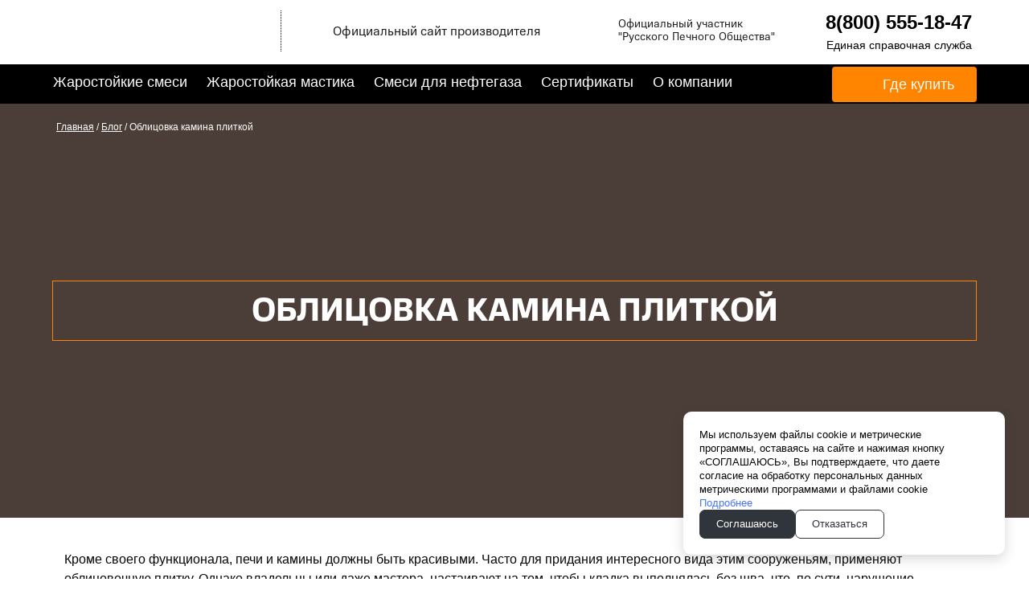

--- FILE ---
content_type: text/html; charset=utf-8
request_url: https://terrakot.com/blog/obliczovka-kamina-vysokotemperaturnyj-klej-i-zharostojka-zatirka/
body_size: 30877
content:
<!DOCTYPE html> <html lang="ru">  <head> <meta http-equiv="Content-Type" content="text/html; charset=utf-8"><title>Высокотемпературный/термостойкий клей при облицовке камина</title><meta name="flexbe-theme-id" value="4"><meta name="viewport" content="width=device-width"><link rel="canonical" href="https://terrakot.com/blog/obliczovka-kamina-vysokotemperaturnyj-klej-i-zharostojka-zatirka/"><meta name="description" content="Высокотемпературный клей, так же называемый термостойкий клей «Терракот» используется для надежной фиксации облицовочной плитки на горизонтальных и вертикальных поверхностях нагреваемых объектов."><meta name="format-detection" content="telephone=no"><meta property="og:type" content="web_site"><meta property="og:url" content="https://terrakot.com/blog/obliczovka-kamina-vysokotemperaturnyj-klej-i-zharostojka-zatirka/"><meta property="og:title" content="Высокотемпературный/термостойкий клей при облицовке камина"><meta property="og:description" content="Высокотемпературный клей, так же называемый термостойкий клей «Терракот» используется для надежной фиксации облицовочной плитки на горизонтальных и вертикальных поверхностях нагреваемых объектов."><meta name="twitter:card" content="summary_large_image"><meta property="og:image" content="https://terrakot.com/img/41289277.jpg"><meta property="og:image:width" content="0"><meta property="og:image:height" content="0"><meta name="yandex-verification" content="f68b7fda1e4fff30" /><meta name="google-site-verification" content="b0YKq_rzjMOkib7T_nr3SuuYSJ2Exe0LD3DVa0D9E74" /><link rel="icon" type="image/png" sizes="16x16" href="/img/39366959_16.png"><link rel="icon" type="image/png" sizes="32x32" href="/img/39366959_32.png"><link rel="icon" type="image/png" sizes="120x120" href="/img/39366959_120.png"><link rel="icon" type="image/png" sizes="192x192" href="/img/39366959_192.png"><link rel="apple-touch-icon" sizes="180x180" href="/img/39366959_180.png"><link rel="preconnect" href="https://fonts.gstatic.com" crossorigin /><link rel="preconnect" href="https://fonts.googleapis.com" crossorigin><script> window.flexbe_cli = { s_id: 546525, group_id: 573836, p_id: 1799261, theme_id: 4,  vars: {}, locale: {} }; </script><script  id="_initPolyfills.js">"use strict";(()=>{for(let r of[Array,String,Reflect.getPrototypeOf(Int8Array)]){let t=function(e){if(e=Math.trunc(e)||0,e<0&&(e+=this.length),!(e<0||e>=this.length))return this[e]};o=t,r.prototype.at||Object.defineProperty(r.prototype,"at",{value:t,writable:!0,enumerable:!1,configurable:!0})}var o;typeof ResizeObserver>"u"&&a("_resizeObserver.js");function a(r){var t;let e=((t=document.head.querySelector('meta[name="flexbe-theme-id"]'))==null?void 0:t.getAttribute("value"))||"4",n=document.head||document.getElementsByTagName("head")[0],i=document.createElement("script");i.type="text/javascript",i.src=`/_s/build/theme/${e}/${r}`,n.appendChild(i)}})();
</script><script  id="_viewport.js">"use strict";(()=>{var E="device-width";var u=[0,389],d=[768,1199],c=window,r=document,i={},s=r.head.querySelector("[name=viewport]");function p(){var e;let t=c.screen,n=((e=t.orientation)==null?void 0:e.type)||t.mozOrientation||t.msOrientation||(Math.abs(c.orientation)===90?"landscape":"portrait");return/portrait/.test(n)?"portrait":"landscape"}function O(e){if(!i[e]){let t=Math.min(r.documentElement.clientWidth,r.documentElement.offsetWidth),n=f(e,t);i[e]={orientation:e,viewport:n}}return i[e]}function f(e,t){let n=e==="landscape",o=E;return n&&t>570||t>=d[0]&&t<=d[1]?(o=1200,/iphone|ipod/i.test(navigator.userAgent)&&t>736&&(o+=80)):t>=u[0]&&t<=u[1]&&(o=390),o}function a(e=!1){let t=p(),n=`width=${E}`;if(e&&!i[t]&&s.getAttribute("content")!==n)return s.setAttribute("content",n),setTimeout(()=>a(),100);let{viewport:o}=O(t);s.setAttribute("content",`width=${o}, viewport-fit=cover`)}a(!1);c.addEventListener("orientationchange",()=>a(!0));})();
</script><script  id="_scripts.js">"use strict";(()=>{var r=e=>{if(!e||!/lazy/.test(e.type))return;let t=document.createElement("script");Array.from(e.attributes).forEach(n=>t.setAttribute(n.name,n.value)),t.type="module",t.defer=!1,t.appendChild(document.createTextNode(e.innerHTML)),e.parentNode.replaceChild(t,e)};document.addEventListener("DOMContentLoaded",()=>{Array.from(document.scripts).forEach(e=>r(e)),flexbe_cli.events.on("run_code",e=>{r(document.scripts[e.id])})});})();
</script><script  id="_text.js">"use strict";(()=>{var m=n=>crypto.getRandomValues(new Uint8Array(n)),y=(n,e,t)=>{let r=(2<<Math.log(n.length-1)/Math.LN2)-1,o=-~(1.6*r*e/n.length);return(i=e)=>{let s="";for(;;){let a=t(o),u=o|0;for(;u--;)if(s+=n[a[u]&r]||"",s.length===i)return s}}},f=(n,e=21)=>y(n,e,m);var b="0123456789abcdefghijklmnopqrstuvwxyzABCDEFGHIJKLMNOPQRSTUVWXYZ",R=f(b,8),_=typeof crypto<"u"&&typeof crypto.getRandomValues=="function"?()=>crypto.getRandomValues(new Uint8Array(1))[0]&15:()=>Math.floor(Math.random()*16);var c=(n=>{if(typeof process<"u"&&(n=process.env)!=null&&n.LOG_LEVEL){let e=process.env.LOG_LEVEL.toLowerCase();if(["debug","info","warn","error"].includes(e))return e}return"error"})();function v(n){let e=`[${n}]`;return{debug:(...t)=>{["debug"].includes(c)&&console.debug(e,...t)},info:(...t)=>{["debug","info"].includes(c)&&console.info(e,...t)},warn:(...t)=>{["debug","info","warn"].includes(c)&&console.warn(e,...t)},error:(...t)=>{console.error(e,...t)}}}var L=v("App");var p=(n,e,t)=>!Array.isArray(e)||!Array.isArray(t)||e.length!==t.length?!1:e.every((r,o)=>n?t.includes(r):t[o]===r);var U=p.bind(null,!0),V=p.bind(null,!1);var at=Object.freeze({value:"fill",title:"FILL",auto:!0,selectValue:"fill"}),ct=Object.freeze({value:"auto",title:"AUTO",auto:!0,selectValue:"auto"}),ut=Object.freeze({value:"auto",title:"HUG",auto:!0,selectValue:"auto"}),ft=Object.freeze({value:"px",title:"PX",step:1,altStep:5}),pt=Object.freeze({value:"pt",title:"PT",step:1,altStep:.1}),dt=Object.freeze({value:"em",title:"EM",step:.1,altStep:.01}),ht=Object.freeze({value:"rem",title:"REM",step:.1,altStep:.01}),gt=Object.freeze({value:"vh",title:"VH",step:1,altStep:.1,tip:typeof tr=="function"&&tr("editor::units::vh_tip")}),mt=Object.freeze({value:"vw",title:"VW",step:1,altStep:.1,tip:typeof tr=="function"&&tr("editor::units::vw_tip")}),yt=Object.freeze({value:"cqw",title:"CQW",step:1,altStep:.1}),bt=Object.freeze({value:"cqw",title:"CQH",step:1,altStep:.1}),xt=Object.freeze({value:"ch",title:"CH",step:1,altStep:5,tip:typeof tr=="function"&&tr("editor::units::ch_tip")}),vt=Object.freeze({value:"%",title:"%",step:1,altStep:.1});var Kt=String.fromCharCode;function d(n){if(!(n!=null&&n.childNodes))return 1/0;let t=document.createElement("span");Array.from(n.childNodes).forEach(i=>{t.appendChild(i.cloneNode(!0))});let r=getComputedStyle(n);Object.assign(t.style,{position:"absolute",visibility:"hidden",left:"-9999px",top:"-9999px",fontFamily:r.fontFamily,fontWeight:r.fontWeight,fontStyle:r.fontStyle,fontStretch:r.fontStretch,fontVariant:r.fontVariant,lineHeight:r.lineHeight,textTransform:r.textTransform,fontSize:"100px",letterSpacing:0,textAlign:"center",whiteSpace:"nowrap",padding:0,width:"auto"}),n.ownerDocument.body.appendChild(t);let o=Math.ceil(t.getBoundingClientRect().width)/100;return n.ownerDocument.body.removeChild(t),o}var ee={click:globalThis.MouseEvent,auxclick:globalThis.MouseEvent,dblclick:globalThis.MouseEvent,mousedown:globalThis.MouseEvent,mouseup:globalThis.MouseEvent,mouseover:globalThis.MouseEvent,mousemove:globalThis.MouseEvent,mouseout:globalThis.MouseEvent,mouseenter:globalThis.MouseEvent,mouseleave:globalThis.MouseEvent,contextmenu:globalThis.MouseEvent,keydown:globalThis.KeyboardEvent,keyup:globalThis.KeyboardEvent,keypress:globalThis.KeyboardEvent,focus:globalThis.FocusEvent,blur:globalThis.FocusEvent,focusin:globalThis.FocusEvent,focusout:globalThis.FocusEvent,input:globalThis.InputEvent,change:globalThis.Event,submit:globalThis.Event,reset:globalThis.Event,touchstart:typeof globalThis.TouchEvent=="function"?globalThis.TouchEvent:globalThis.Event,touchmove:typeof globalThis.TouchEvent=="function"?globalThis.TouchEvent:globalThis.Event,touchend:typeof globalThis.TouchEvent=="function"?globalThis.TouchEvent:globalThis.Event,touchcancel:typeof globalThis.TouchEvent=="function"?globalThis.TouchEvent:globalThis.Event,scroll:globalThis.UIEvent,resize:globalThis.UIEvent,select:globalThis.UIEvent,wheel:globalThis.WheelEvent,drag:globalThis.DragEvent,dragstart:globalThis.DragEvent,dragend:globalThis.DragEvent,dragenter:globalThis.DragEvent,dragover:globalThis.DragEvent,dragleave:globalThis.DragEvent,drop:globalThis.DragEvent,copy:globalThis.ClipboardEvent,cut:globalThis.ClipboardEvent,paste:globalThis.ClipboardEvent,custom:globalThis.CustomEvent};var E=CSS.supports("width","1cqi"),l=class n{constructor(e={}){this.observer=void 0,this.containers=void 0,this.options=void 0,this.containers=new Set,this.options={rootSelector:".element-content, [data-id]",...e},this.observer=new ResizeObserver(this.handleResize.bind(this))}static getInstance(e){return n.instance||(n.instance=new n(e)),n.instance}observe(e){let t=e.closest(this.options.rootSelector);!t||this.containers.has(t)||(this.containers.add(t),this.observer.observe(t),this.updateContainer(t))}unobserve(e){let t=e.closest(this.options.rootSelector);!t||!this.containers.has(t)||(this.observer.unobserve(t),this.containers.delete(t))}handleResize(e){requestAnimationFrame(()=>{e.forEach(t=>{let r=t.target;this.updateContainer(r)})})}updateContainer(e){let t=e.clientWidth;e.style.setProperty("--100cqi",`${t}px`)}};l.instance=void 0;function h(n,e){if(E||window.isEditor)return;l.getInstance(e).observe(n)}var g=".element-text[data-is-filled]";window.addEventListener("load",()=>{let n=$('<style id="filled-text"></style>'),e=$(g);e.each((t,r)=>{let o=$(r),i=o.closest("[data-id]").attr("data-id"),s=d(o[0]),a=`
            [data-id="${i}"] ${g} {
                --textWidth: ${s};
                --letterSpacing: 0 !important;
            }
        `;n.append(a),h(r)}),e.attr("data-is-filled","computed"),$("head").append(n)});})();
</script><script  id="_cookie.js">"use strict";(()=>{var a=["f_access_code","is_set"],p=document.__lookupSetter__("cookie"),d=document.__lookupGetter__("cookie"),s=[],l,k,u=class{_myCookieGetter(){let o="",e=d.apply(document);return s.forEach(t=>{o+=`${t.name}=${t.value};`}),e&&(o+=` ${e}`),o}_myCookieSetter(o){let e=o.split(";"),[t,i]=e.splice(0,1)[0].split("=");if(a.includes(t))return p.apply(document,[o]);s.push({name:t,value:i,option:{}}),e.length&&e.reduce((r,c)=>{let[n,f]=c.split("=");return a.includes(n)||(s[s.length-1].option[n]=f),r},{})}interceptCookies(){l||(l=!0,k=setInterval(()=>{document.cookie.split(";").map(e=>e.split("=")[0].trim()).forEach(e=>{if(!a.includes(e)){let t=`${e}='';expires=Thu, 01 Jan 1970 00:00:00 GMT;max-age=0`;p.apply(document,[t])}})},1e3),Object.defineProperty(document,"cookie",{get:this._myCookieGetter,set:this._myCookieSetter,configurable:!0}))}applyCookies(){l&&(l=!1,clearInterval(k),Object.defineProperty(document,"cookie",{get:d.bind(document),set:p.bind(document),configurable:!1}),s.forEach(({name:o,value:e,option:t})=>{let i=t.expires;if(typeof i=="number"&&i){let c=new Date;c.setTime(c.getTime()+i*1e3),i=c,t.expires=c}i&&i.toUTCString&&(t.expires=i.toUTCString());let r=`${o}=${e}`;Object.entries(t).forEach(([c,n])=>{r+=`; ${c}`,n!==!0&&(r+=`=${n}`)}),document.cookie=r}),flexbe_cli.events.trigger("cookieApply"))}},m=new u;localStorage.getItem("f_cookies_allowed")!=="allowed"&&m.interceptCookies();window.applyCookies=m.applyCookies;})();
</script><style id="_core.css">
*{box-sizing:border-box;font-smooth:always;-webkit-font-smoothing:antialiased;-moz-osx-font-smoothing:auto;-webkit-tap-highlight-color:var(--focusRing);-webkit-nbsp-mode:normal}*,:focus{outline:none}.is-android *{max-height:9999999px;-moz-text-size-adjust:none}body,html{width:100%;margin:0;padding:0;-webkit-locale:"en"}html{-webkit-text-size-adjust:100%;text-size-adjust:100%;font-size:var(--1rem,16px)!important;letter-spacing:var(--letterSpacing,normal)!important;touch-action:manipulation}body{position:relative;min-width:1200px;text-wrap:pretty;word-break:normal;overflow-wrap:break-word;background:var(--pageBackground,#fff)}.page-background{background-repeat:var(--pageBackgroundRepeat);background-position:var(--pageBackgroundPosition);background-size:var(--pageBackgroundSize)}:is(a,button,input[type=submit],[tabindex="0"]):focus-visible{box-shadow:0 0 0 4px var(--focusRing)}audio,canvas,embed,iframe,img,object,svg,video{display:block;vertical-align:middle;border-style:none}audio,canvas,embed,iframe,object{-webkit-user-select:none;-moz-user-select:none;user-select:none}embed,iframe,img,input[type=image],object,table,video{aspect-ratio:attr(width)/attr(height)}p{margin:0}h1,h2,h3,h4,h5,h6,ol,p,ul{margin:0;margin-block:0;margin-inline:0}h1{font-size:3rem}h2{font-size:2.25rem}h3{font-size:1.875rem}h4{font-size:1.5rem}h5{font-size:1.25rem}h6{font-size:1rem}.element-text :is(h1,h2,h3,h4,h5,h6){font-size:inherit}.element-text h1{font-size:1.25em}ol,ul{margin:0;padding-inline-start:2ch}:is(ul,ol,table,tr)>br{display:none}button,input,select,textarea{margin:0;font-size:100%;vertical-align:middle}button,input{overflow:visible;line-height:normal}button::-moz-focus-inner,input::-moz-focus-inner{padding:0;border:0}textarea{overflow:auto;vertical-align:top}img{height:auto;vertical-align:middle;border:0;-ms-interpolation-mode:bicubic}img,svg{max-width:100%}svg{display:inline-block;max-height:100%;fill:currentColor;fill-rule:evenodd;stroke:currentColor;stroke-width:0}hr{border:0;margin-top:.5em;margin-bottom:.5em;height:1px;background:currentColor}.page-background{position:absolute;width:100%;height:100%;z-index:-1;contain:strict}.page-background--fixed{position:fixed;left:var(--fixedOffset);width:var(--100vw);height:var(--100lvh)}.is-ios.is-safari .page-background--fixed{transform:translateZ(0)}[color-type=gradient]{display:inline-block;-webkit-background-clip:text;-webkit-text-fill-color:transparent}[color-type=gradient] s,[color-type=gradient] u{text-decoration-color:var(--currentColor)}[color-type=gradient] a{opacity:1!important}[color-type=color]:not(:has([background-type])){display:contents}[color-type=color] s,[color-type=color] u{text-decoration-color:initial}[background-type]{display:initial!important}body:not(.mode--editor){min-height:var(--100vh)}body:not(.mode--editor) .only-editor{display:none}body:not(.show-hidden).adaptive-desktop [data-hidden=desktop],body:not(.show-hidden).adaptive-mobile [data-hidden=mobile],body:not(.show-hidden) [data-hidden=all]{display:none!important}.invisible{opacity:0;visibility:hidden}.hidden-all,[data-hidden=true],[hidden],body.adaptive-desktop .hidden-desktop,body.adaptive-mobile .hidden-mobile,body:not(.adaptive-desktop) .visible-desktop,body:not(.adaptive-mobile) .visible-mobile{display:none!important}.adaptive-mobile .provide-panel-safe-area{padding-top:59px}.widget-list{display:contents}
@property --fixedOffset{syntax:"<length>";inherits:true;initial-value:0}:root{--letterSpacing:0;--1rem:16px;--xsmallGap:15px;--smallGap:25px;--normalGap:50px;--largeGap:70px;--containerWidth:1150px;--containerMaxWidth:100%;--headerElementsGap:7px;--headerMaxWidth:calc(100% - 14px);--headerWidth:calc(var(--containerWidth) + 14px);--100vw:100dvw;--100vh:100dvh;--100svh:100vh;--100lvh:100vh;--100cqi:100cqi;--100cqb:100cqb;--cover:var(--100svh);--heroHeight:var(--cover);--heroHeightMin:0vh;--heroHeightMax:1000vh;--linkOpacity:1;--linkColor:inherit;--linkDecoration:underline;--linkDecorationThickness:1px;--linkHoverColor:inherit;--linkHoverOpacity:0.75;--linkHoverDecoration:none;--transitionDuration:0.3s;--transitionTiming:ease;--safeAreaTop:env(safe-area-inset-top);--safeAreaRight:env(safe-area-inset-right);--safeAreaBottom:env(safe-area-inset-bottom);--safeAreaLeft:env(safe-area-inset-left);--imageRendering:auto;--scrollbarWidth:0px}@supports (height:1svh){:root{--100svh:100svh;--100lvh:100lvh}}:root{--lightColor:#fff;--lightColor_contrast:#000;--darkColor:#000;--darkColor_contrast:#fff;--lightText:#fff;--lightText_contrast:#060607;--darkText:#060607;--darkText_contrast:#fff;--currentColor:#060607;--currentContrast:#060607;--contrastColor:#fff;--focusRing:rgba(0,149,255,.35)}.full-width{--containerWidth:100%;--containerMaxWidth:100%}body.adaptive-mobile{--containerWidth:360px;--containerMaxWidth:calc(var(--100vw) - 20px * 2);--headerElementsGap:2px;--headerMaxWidth:calc(100% - 10px);--headerWidth:calc(var(--containerWidth) + 4px);--xsmallGap:10px;--smallGap:20px;--normalGap:30px;--largeGap:50px}body.adaptive-mobile .am-full-width{--containerWidth:100%;--containerMaxWidth:100%}[data-contrast]{color:var(--currentColor)}[data-contrast=dark]{--currentColor:var(--darkText);--currentContrast:var(--darkColor);--contrastColor:var(--darkText_contrast)}[data-contrast=light]{--currentColor:var(--lightText);--currentContrast:var(--lightColor);--contrastColor:var(--lightText_contrast)}
@font-face{font-family:Roboto-Ruble;font-style:normal;font-weight:300;src:url("/_s/files/fonts/roboto-ruble-300.woff2") format("woff2");font-display:swap}@font-face{font-family:Roboto-Ruble;font-style:normal;font-weight:400;src:url("/_s/files/fonts/roboto-ruble-400.woff2") format("woff2");font-display:swap}@font-face{font-family:Roboto-Ruble;font-style:normal;font-weight:500;src:url("/_s/files/fonts/roboto-ruble-500.woff2") format("woff2");font-display:swap}@font-face{font-family:Roboto-Ruble;font-style:normal;font-weight:700;src:url("/_s/files/fonts/roboto-ruble-700.woff2") format("woff2");font-display:swap}

[class*=font-family-]{font-family:var(--fontFamily)}.apply-text-style,[class*=text-style-]{font-family:var(--fontFamily);font-size:var(--fontSize);font-weight:var(--fontWeight);line-height:var(--lineHeight);letter-spacing:var(--letterSpacing);font-style:var(--fontStyle);-webkit-text-decoration:var(--textDecoration);text-decoration:var(--textDecoration);text-transform:var(--textTransform);text-align:var(--textAlign,inherit);color:var(--currentColor,currentColor)}.adaptive-mobile .apply-text-style,.adaptive-mobile [class*=text-style-]{font-size:var(--fontSize_mobile,var(--fontSize));font-weight:var(--fontWeight_mobile,var(--fontWeight));line-height:var(--lineHeight_mobile,var(--lineHeight));letter-spacing:var(--letterSpacing_mobile,var(--letterSpacing));text-align:var(--textAlign_mobile,var(--textAlign,inherit));color:var(--currentColor_mobile,var(--currentColor))}a{text-decoration:none;hyphens:manual;pointer-events:all}a,a:active,a:visited{color:inherit;outline:none}.element-text a,.style-link,p a{color:var(--linkColor);-webkit-text-decoration:var(--linkDecoration);text-decoration:var(--linkDecoration);-webkit-text-decoration-skip:ink;text-decoration-skip-ink:auto;text-decoration-thickness:var(--linkDecorationThickness);opacity:var(--linkOpacity);transition:all .3s cubic-bezier(.21,.67,.58,1);cursor:pointer}.element-text a:active,.element-text a:visited,.style-link:active,.style-link:visited,p a:active,p a:visited{color:var(--linkColor)}.is-pointer .element-text a:hover,.is-pointer .style-link:hover,.is-pointer p a:hover{color:var(--linkHoverColor);-webkit-text-decoration:var(--linkHoverDecoration);text-decoration:var(--linkHoverDecoration);opacity:var(--linkHoverOpacity)}ol img,p img,ul img{height:auto!important}figure,pre{margin:0}.close-times{font-size:14px;width:2em;height:2em;margin-top:-.5em;margin-right:-.5em;z-index:99;background-repeat:no-repeat;background-position:50%;cursor:pointer;color:currentColor;opacity:1;transition:opacity .18s cubic-bezier(.21,.67,.58,1);transform:translateZ(0);pointer-events:all;will-change:transform,opacity;outline:none}.is-pointer .close-times:hover{text-decoration:none;opacity:.65}.close-times:after,.close-times:before{display:block;content:"";width:2px;height:1.3em;background:currentColor;position:absolute;left:-1px;right:0;top:0;margin-top:.35em;margin-left:1em}.close-times:before{transform:rotate(45deg)}.close-times:after{transform:rotate(-45deg)}.slider-button{display:none}.is-screenshoter,.mode--editor{--focusRing:transparent}
@media (min-width:768px) and (max-width:1200px){html{overflow-x:auto}}.container-list{overflow:hidden}.is-modal-open .container-list{z-index:1}.container{position:relative;width:var(--containerWidth)!important;max-width:min(var(--containerMaxWidth),100%)!important;margin:0 auto;display:flex;flex-flow:row wrap}.full-width .flexbe-cards-list{max-width:100%;margin-right:0;margin-left:0}.cover{min-height:var(--heroHeight,100vh);min-height:min(max(var(--heroHeightMin),var(--heroHeight)),var(--heroHeightMax));height:auto;align-items:center;align-content:center}.col-2,[data-cols="2"]{flex-basis:8.33333333%;max-width:8.33333333%}.container.col-2{--containerMaxWidth:calc(var(--containerWidth) * 2 / 24)}.col-3,[data-cols="3"]{flex-basis:12.5%;max-width:12.5%}.container.col-3{--containerMaxWidth:calc(var(--containerWidth) * 3 / 24)}.col-4,[data-cols="4"]{flex-basis:16.66666667%;max-width:16.66666667%}.container.col-4{--containerMaxWidth:calc(var(--containerWidth) * 4 / 24)}.col-5,[data-cols="5"]{flex-basis:20.83333333%;max-width:20.83333333%}.container.col-5{--containerMaxWidth:calc(var(--containerWidth) * 5 / 24)}.col-6,[data-cols="6"]{flex-basis:25%;max-width:25%}.container.col-6{--containerMaxWidth:calc(var(--containerWidth) * 6 / 24)}.col-7,[data-cols="7"]{flex-basis:29.16666667%;max-width:29.16666667%}.container.col-7{--containerMaxWidth:calc(var(--containerWidth) * 7 / 24)}.col-8,[data-cols="8"]{flex-basis:33.33333333%;max-width:33.33333333%}.container.col-8{--containerMaxWidth:calc(var(--containerWidth) * 8 / 24)}.col-9,[data-cols="9"]{flex-basis:37.5%;max-width:37.5%}.container.col-9{--containerMaxWidth:calc(var(--containerWidth) * 9 / 24)}.col-10,[data-cols="10"]{flex-basis:41.66666667%;max-width:41.66666667%}.container.col-10{--containerMaxWidth:calc(var(--containerWidth) * 10 / 24)}.col-11,[data-cols="11"]{flex-basis:45.83333333%;max-width:45.83333333%}.container.col-11{--containerMaxWidth:calc(var(--containerWidth) * 11 / 24)}.col-12,[data-cols="12"]{flex-basis:50%;max-width:50%}.container.col-12{--containerMaxWidth:calc(var(--containerWidth) * 12 / 24)}.col-13,[data-cols="13"]{flex-basis:54.16666667%;max-width:54.16666667%}.container.col-13{--containerMaxWidth:calc(var(--containerWidth) * 13 / 24)}.col-14,[data-cols="14"]{flex-basis:58.33333333%;max-width:58.33333333%}.container.col-14{--containerMaxWidth:calc(var(--containerWidth) * 14 / 24)}.col-15,[data-cols="15"]{flex-basis:62.5%;max-width:62.5%}.container.col-15{--containerMaxWidth:calc(var(--containerWidth) * 15 / 24)}.col-16,[data-cols="16"]{flex-basis:66.66666667%;max-width:66.66666667%}.container.col-16{--containerMaxWidth:calc(var(--containerWidth) * 16 / 24)}.col-17,[data-cols="17"]{flex-basis:70.83333333%;max-width:70.83333333%}.container.col-17{--containerMaxWidth:calc(var(--containerWidth) * 17 / 24)}.col-18,[data-cols="18"]{flex-basis:75%;max-width:75%}.container.col-18{--containerMaxWidth:calc(var(--containerWidth) * 18 / 24)}.col-19,[data-cols="19"]{flex-basis:79.16666667%;max-width:79.16666667%}.container.col-19{--containerMaxWidth:calc(var(--containerWidth) * 19 / 24)}.col-20,[data-cols="20"]{flex-basis:83.33333333%;max-width:83.33333333%}.container.col-20{--containerMaxWidth:calc(var(--containerWidth) * 20 / 24)}.col-21,[data-cols="21"]{flex-basis:87.5%;max-width:87.5%}.container.col-21{--containerMaxWidth:calc(var(--containerWidth) * 21 / 24)}.col-22,[data-cols="22"]{flex-basis:91.66666667%;max-width:91.66666667%}.container.col-22{--containerMaxWidth:calc(var(--containerWidth) * 22 / 24)}.col-23,[data-cols="23"]{flex-basis:95.83333333%;max-width:95.83333333%}.container.col-23{--containerMaxWidth:calc(var(--containerWidth) * 23 / 24)}.col-24,[data-cols="24"]{flex-basis:100%;max-width:100%}.container.col-24{--containerMaxWidth:calc(var(--containerWidth) * 24 / 24)}.col-auto{flex-grow:1}.layout-type-header{display:flex;flex-flow:column;gap:10px;pointer-events:none;z-index:1000}.layout-type-header .element-item{pointer-events:all}.layout-type-section-title{margin-bottom:var(--sectionTitleGap,50px)}.layout-type-section-footer{margin-top:var(--normalGap,50px)}body.adaptive-desktop .layout-type-section-title:has(.content-zone[data-hidden=all]),body.adaptive-desktop .layout-type-section-title:has(.content-zone[data-hidden=desktop]){margin-bottom:0}body.adaptive-desktop .layout-type-section-footer:has(.content-zone[data-hidden=all]),body.adaptive-desktop .layout-type-section-footer:has(.content-zone[data-hidden=desktop]){margin-top:0}body.adaptive-mobile .layout-type-section-title:has(.content-zone[data-hidden=all]),body.adaptive-mobile .layout-type-section-title:has(.content-zone[data-hidden=mobile]){margin-bottom:0}body.adaptive-mobile .layout-type-section-footer:has(.content-zone[data-hidden=all]),body.adaptive-mobile .layout-type-section-footer:has(.content-zone[data-hidden=mobile]){margin-top:0}.layout-type-cards,.layout-type-column,.layout-type-products,.layout-type-section-footer,.layout-type-section-title,.layout-type-tabs{z-index:1000}.gap-container{margin:calc(var(--gapSize) / -2);max-width:calc(100% + var(--gapSize));pointer-events:none}.gap-item{margin:calc(var(--gapSize) / 2);pointer-events:auto}.gap-zero{--gapSize:0px}.gap-small{--gapSize:var(--smallGap)}.gap-normal{--gapSize:var(--normalGap)}.gap-large{--gapSize:var(--largeGap)}
.b_block,.container-fluid{position:relative}.b_block{z-index:auto;width:100%}.b_block.hidden{display:none}.b_block[data-abtest-variant]:not([data-abtest-active]){display:none!important}body:not(.mode--editor) .b_block.pointerless{pointer-events:none!important}body:not(.mode--editor) .b_block[data-overlayed]{position:absolute}body:not(.is-editor) .b_block[data-overlayed]{pointer-events:none}
.adaptive-mobile .cards-am-1,.cards-1{--columns:1}.cards-1 .flexbe-card{flex-basis:calc(100% - var(--gapSize));max-width:calc(100% - var(--gapSize))}.adaptive-mobile .cards-am-2,.cards-2{--columns:2}.cards-2 .flexbe-card{flex-basis:calc(50% - var(--gapSize));max-width:calc(50% - var(--gapSize))}.adaptive-mobile .cards-am-3,.cards-3{--columns:3}.cards-3 .flexbe-card{flex-basis:calc(33.33333333% - var(--gapSize));max-width:calc(33.33333333% - var(--gapSize))}.adaptive-mobile .cards-am-4,.cards-4{--columns:4}.cards-4 .flexbe-card{flex-basis:calc(25% - var(--gapSize));max-width:calc(25% - var(--gapSize))}.adaptive-mobile .cards-am-5,.cards-5{--columns:5}.cards-5 .flexbe-card{flex-basis:calc(20% - var(--gapSize));max-width:calc(20% - var(--gapSize))}.adaptive-mobile .cards-am-6,.cards-6{--columns:6}.cards-6 .flexbe-card{flex-basis:calc(16.66666667% - var(--gapSize));max-width:calc(16.66666667% - var(--gapSize))}.flexbe-cards-root{display:flex;flex-flow:column;align-items:center;position:relative;flex-shrink:0}.flexbe-cards-root .slider-pagination--cards{--paginationMargin:20px;width:100%}.flexbe-cards-root .slider-pagination--cards.type--fraction{--paginationMargin:15px}.flexbe-cards-root .slider-pagination--cards.position--outside{position:absolute;top:100%;left:50%;transform:translateX(-50%);justify-content:center;text-align:center}.flexbe-cards-root .slider-button--cards{pointer-events:none}.flexbe-cards-root .slider-button--cards.position--under{position:relative;left:0;right:0;padding:var(--sliderButtonMargin) calc(var(--sliderButtonMargin) / 2) 0}.flexbe-cards-root .slider-button--cards.position--under.swiper-button-prev{margin-left:auto}.flexbe-cards-root .slider-button--cards.position--under.swiper-button-next{margin-right:auto}.flexbe-cards-root.slider-disabled .slider-button--cards,.flexbe-cards-root.slider-disabled .slider-pagination--cards{display:none}.flexbe-cards-root.slider-enabled .flexbe-cards{flex-wrap:nowrap;justify-content:start}.flexbe-cards-root.slider-enabled .flexbe-card,.flexbe-cards-root.slider-enabled .flexbe-cards-slider{margin-top:0;margin-bottom:0}.flexbe-cards-container{width:100%;min-height:20px;position:relative;flex-shrink:0;flex-flow:row wrap}.flexbe-cards-container,.flexbe-cards-slider{flex-grow:1;display:flex}.flexbe-cards-slider.swiper-effect-fade{margin:0;max-width:100%}.flexbe-cards-slider.swiper-effect-fade .flexbe-cards{--gapSize:0}.flexbe-cards-slider.swiper-effect-fade .swiper-slide-hidden{pointer-events:none}body.adaptive-desktop .flexbe-cards-slider--desktop>.flexbe-cards{flex-wrap:nowrap;justify-content:start}.flexbe-cards-wrapper{width:100%;display:flex}.hide-overflow .swiper{overflow-x:hidden;overflow-x:clip}.show-overflow .flexbe-cards-slider.swiper-effect-slide .flexbe-card.swiper-slide{opacity:1;transition:all var(--transitionDuration) var(--transitionTiming,ease) var(--transitionDelay,0s)}.show-overflow .flexbe-cards-slider.swiper-effect-slide .flexbe-card.swiper-slide-hidden{cursor:pointer;pointer-events:all}.is-pointer .show-overflow .flexbe-cards-slider.swiper-effect-slide .flexbe-card.swiper-slide-hidden:hover{opacity:.8;transition:opacity .18s ease}.show-overflow--opacity .swiper-slide-hidden{transition:opacity .3s ease!important}.show-overflow--opacity .swiper-slide-hidden *{pointer-events:none!important}.show-overflow--opacity .flexbe-cards-slider.swiper-effect-slide .flexbe-card.swiper-slide-hidden{opacity:.55}.flexbe-cards{width:100%;flex-flow:row wrap}.flexbe-card,.flexbe-cards{display:flex;flex-shrink:0;flex-grow:1}.flexbe-card .component-ico{transition:none}.adaptive-desktop .flexbe-cards-root.full-width,.adaptive-mobile .flexbe-cards-root.am-full-width{padding:0 var(--gapSize)}.adaptive-desktop .flexbe-cards-root.full-width .slider-button--cards,.adaptive-mobile .flexbe-cards-root .slider-button--cards{--sliderButtonMargin:10px;--sliderButtonOffset:max(0px,calc((var(--sliderButtonSize) / 2) - (var(--gapSize) - var(--sliderButtonMargin))))}.adaptive-desktop .flexbe-cards-root.full-width .slider-button--cards.position--outside,.adaptive-mobile .flexbe-cards-root .slider-button--cards.position--outside{padding:0}.adaptive-desktop .flexbe-cards-root.full-width .slider-button--cards.position--outside[data-direction=prev],.adaptive-mobile .flexbe-cards-root .slider-button--cards.position--outside[data-direction=prev]{left:0;right:auto;padding:0;transform:translateX(calc(var(--sliderButtonSize) / -2));margin-left:var(--sliderButtonOffset)}.adaptive-desktop .flexbe-cards-root.full-width .slider-button--cards.position--outside[data-direction=next],.adaptive-mobile .flexbe-cards-root .slider-button--cards.position--outside[data-direction=next]{right:0;left:auto;padding:0;transform:translateX(calc(var(--sliderButtonSize) / 2));margin-right:var(--sliderButtonOffset)}@media (min-width:768px) and (max-width:1320px){body.adaptive-desktop .flexbe-cards-root.normal-width .slider-button--cards.position--outside{--sliderButtonMargin:5px}}@media (min-width:768px) and (max-width:1275px){body.adaptive-desktop .flexbe-cards-root.normal-width .slider-button--cards.position--outside[data-direction=prev]{padding-left:0;padding-right:0;left:0;right:auto;margin-left:-25px}body.adaptive-desktop .flexbe-cards-root.normal-width .slider-button--cards.position--outside[data-direction=next]{padding-left:0;padding-right:0;right:0;left:auto;margin-right:-25px}}
.element-item{--zIndex:0;--zIndexValue:calc(1000 + var(--zIndex, 0));--elementPosition:relative;--elementShrink:0;--elementGrow:0;--elementFlexBasis:auto;--elementFlexBasisY:auto;--elementAlignSelf:auto;--elementAlignX:flex-start;--elementAlignY:flex-start;--elementX:0;--elementY:0;--elementWidth:auto;--elementMinWidth:auto;--elementHeight:auto;--elementMinHeight:auto;--elementRotate:0deg;position:var(--elementPosition)!important;display:flex;flex-shrink:var(--elementShrink,0);flex-grow:var(--elementGrow,0);z-index:var(--zIndexValue);mix-blend-mode:var(--blendMode)}.element-item.fill-space{--elementAlign:stretch!important;--elementGrow:1!important}.element-item.no-gutter{--zIndexValue:var(--bgZIndex);padding:0;margin-left:calc(var(--paddingLeft, 0px) * -1);margin-right:calc(var(--paddingRight, 0px) * -1);width:-moz-available;width:-webkit-fill-available;max-width:none}.element-item.no-gutter.is-first-child{margin-top:calc(var(--paddingTop) * -1)!important}.element-item.no-gutter.is-last-child{margin-bottom:calc(var(--paddingBottom) * -1)!important}.element-item.entity-state--hover>.element-content{--elementOpacity:1!important}.element-content{display:flex;flex-flow:row wrap;justify-content:var(--elementJustify,inherit);align-items:var(--elementAlign,inherit);text-align:var(--elementTextAlign,inherit);opacity:var(--elementOpacity,1);position:relative;width:100%}body:not(.mode--editor) .element-content.pointerless,body:not(.mode--editor) .element-content.pointerless *{pointer-events:none!important;-webkit-user-select:none!important;-moz-user-select:none!important;user-select:none!important}[data-is-container=inline]{container-type:inline-size!important;contain-intrinsic-width:10px}[data-is-container=inline] *{min-width:-moz-min-content;min-width:min-content}[data-element-justify=start]{--elementJustify:flex-start;--elementTextAlign:left}[data-element-justify=center]{--elementJustify:center;--elementTextAlign:center}[data-element-justify=end]{--elementJustify:flex-end;--elementTextAlign:right}[data-element-justify=between]{--elementJustify:space-between;--elementTextAlign:left}[data-element-align=start]{--elementAlign:flex-start}[data-element-align=center]{--elementAlign:center}[data-element-align=end]{--elementAlign:flex-end}body.adaptive-desktop [data-mr="1"]{--sideMarginRight:5%}body.adaptive-desktop [data-ml="1"]{--sideMarginLeft:5%}body.adaptive-desktop [data-mr="2"]{--sideMarginRight:10%}body.adaptive-desktop [data-ml="2"]{--sideMarginLeft:10%}body.adaptive-desktop [data-mr="3"]{--sideMarginRight:15%}body.adaptive-desktop [data-ml="3"]{--sideMarginLeft:15%}body.adaptive-desktop [data-mr="4"]{--sideMarginRight:20%}body.adaptive-desktop [data-ml="4"]{--sideMarginLeft:20%}body.adaptive-desktop [data-mr="5"]{--sideMarginRight:25%}body.adaptive-desktop [data-ml="5"]{--sideMarginLeft:25%}body.adaptive-desktop [data-mr="6"]{--sideMarginRight:30%}body.adaptive-desktop [data-ml="6"]{--sideMarginLeft:30%}body.adaptive-desktop [data-mr="7"]{--sideMarginRight:35%}body.adaptive-desktop [data-ml="7"]{--sideMarginLeft:35%}body.adaptive-desktop [data-mr="8"]{--sideMarginRight:40%}body.adaptive-desktop [data-ml="8"]{--sideMarginLeft:40%}body.adaptive-desktop [data-mr="9"]{--sideMarginRight:45%}body.adaptive-desktop [data-ml="9"]{--sideMarginLeft:45%}body.adaptive-desktop [data-mr="10"]{--sideMarginRight:50%}body.adaptive-desktop [data-ml="10"]{--sideMarginLeft:50%}body.adaptive-desktop [data-mr="11"]{--sideMarginRight:55%}body.adaptive-desktop [data-ml="11"]{--sideMarginLeft:55%}body.adaptive-desktop [data-mr="12"]{--sideMarginRight:60%}body.adaptive-desktop [data-ml="12"]{--sideMarginLeft:60%}body.adaptive-desktop [data-mr="13"]{--sideMarginRight:65%}body.adaptive-desktop [data-ml="13"]{--sideMarginLeft:65%}body.adaptive-desktop [data-mr="14"]{--sideMarginRight:70%}body.adaptive-desktop [data-ml="14"]{--sideMarginLeft:70%}body.adaptive-desktop [data-mr="15"]{--sideMarginRight:75%}body.adaptive-desktop [data-ml="15"]{--sideMarginLeft:75%}body.adaptive-desktop [data-mr="16"]{--sideMarginRight:80%}body.adaptive-desktop [data-ml="16"]{--sideMarginLeft:80%}body.adaptive-desktop [data-mr="17"]{--sideMarginRight:85%}body.adaptive-desktop [data-ml="17"]{--sideMarginLeft:85%}body.adaptive-desktop [data-mr="18"]{--sideMarginRight:90%}body.adaptive-desktop [data-ml="18"]{--sideMarginLeft:90%}body.adaptive-desktop [data-mr="19"]{--sideMarginRight:95%}body.adaptive-desktop [data-ml="19"]{--sideMarginLeft:95%}
.free-area{position:absolute!important}.element-item--free,.free-area{top:0;left:0;right:0;bottom:0;pointer-events:none!important}.element-item--free{--elementHeightPx:var(--elementHeight);--elementPosition:absolute;margin:auto;justify-content:var(--elementAlignX,inherit)!important;align-items:var(--elementAlignY,inherit)!important;contain:layout style size}.element-item--free[data-overflow]{overflow:hidden;contain:strict;border-radius:var(--topLeftRadius,0) var(--topRightRadius,0) var(--bottomRightRadius,0) var(--bottomLeftRadius,0)}.element-content--free{position:relative;flex-shrink:0;pointer-events:auto!important;top:var(--elementY,0);left:var(--elementX,0);width:var(--elementWidth,auto)!important;min-width:var(--elementMinWidth,1px)!important;max-width:var(--elementMaxWidth,none)!important;height:var(--elementHeight,auto)!important;min-height:var(--elementMinHeight,1px)!important;max-height:var(--elementMaxHeight,none)!important;transform:rotate(var(--elementRotate,0));contain:style layout}.element-item.element-with-animation{contain:none}.element-item.element-with-animation.has-scroll-fixed-animation[data-overflow]{clip-path:inset(0)}.element-content.has-animation{contain:none;will-change:transform}body.adaptive-desktop .element-item--free.autowidth-desktop .element-content{container-type:revert}body.adaptive-desktop .element-item--free.autowidth-desktop:not(.autoheight-desktop){--elementWidth:calc(var(--elementHeightPx) / var(--elementProportion))!important}body.adaptive-mobile .element-item--free.autowidth-mobile .element-content{container-type:revert}body.adaptive-mobile .element-item--free.autowidth-mobile:not(.autoheight-mobile){--elementWidth:calc(var(--elementHeightPx) / var(--elementProportion))!important}[data-containment=layout]{width:var(--containerWidth)!important;max-width:var(--containerMaxWidth)!important}.element-item--descent{--zIndexValue:calc(10 + var(--zIndex, 0))}body.adaptive-desktop .element-item--free[data-snap-to]{height:0}body.adaptive-desktop .element-item--free[data-snap-to=top]{bottom:unset}body.adaptive-desktop .element-item--free[data-snap-to=bottom]{top:unset}body.adaptive-mobile .element-item--free[data-am-snap-to]{height:0}body.adaptive-mobile .element-item--free[data-am-snap-to=top]{bottom:unset}body.adaptive-mobile .element-item--free[data-am-snap-to=bottom]{top:unset}
.element-item--static{--elementWidth:100%;width:var(--elementWidth,100%);min-width:var(--elementMinWidth,0);max-width:var(--elementMaxWidth,100%);height:var(--elementHeight,auto);min-height:var(--elementMinHeight,0);max-height:var(--elementMaxHeight,none);padding:var(--elementPaddingTop,var(--elementMarginTop,0)) var(--elementPaddingRight,var(--sideMarginRight,0)) var(--elementPaddingBottom,var(--elementMarginBottom,0)) var(--elementPaddingLeft,var(--sideMarginLeft,0))}
.flexbe-row{width:100%;width:stretch;width:-moz-available;width:-webkit-fill-available;flex-flow:row nowrap;margin:0 calc(var(--gapSize) / -2);pointer-events:none}.flexbe-column,.flexbe-row{display:flex;flex-grow:1;flex-shrink:0}.flexbe-column.gap-item{margin:0;padding:calc(var(--gapSize) / 2)}body.adaptive-desktop .flexbe-row.first-row .flexbe-column{padding-top:0}body.adaptive-desktop .flexbe-row.last-row .flexbe-column{padding-bottom:0}body.adaptive-desktop .layout-type-column.full-width{padding:0 var(--gapSize)}body.adaptive-desktop .clasp-columns .flexbe-column.first-column .content-zone{--topRightRadius:0px;--bottomRightRadius:0px}body.adaptive-desktop .clasp-columns .flexbe-column:not(.first-column):not(.last-column) .content-zone{--topRightRadius:0px;--bottomRightRadius:0px;--topLeftRadius:0px;--bottomLeftRadius:0px}body.adaptive-desktop .clasp-columns .flexbe-column.last-column .content-zone{--topLeftRadius:0px;--bottomLeftRadius:0px}
.header-area{position:relative;width:100%}.header-wrapper{position:relative;width:inherit;will-change:scroll-position}.floating-header-background{display:block!important;position:absolute;top:0;left:0;height:100%;width:100%;pointer-events:none;z-index:-1;opacity:0;visibility:hidden;background:var(--contrastColor);transition:all .15s ease}[data-fixed-animation] .floating-header-background{transition:none}.header-separator{position:relative;margin:0 auto;height:1px;width:var(--containerWidth);background-color:var(--currentColor);z-index:2}body:is(.is-view,.mode--preview,.mode--generation,.state--hide-editor) .b_block[data-overlayed]:not(:has(.position-fixed)){z-index:2499}body:is(.is-view,.mode--preview,.mode--generation,.state--hide-editor) .b_block .fixed-area{z-index:2500}.b_block .position-fixed{position:fixed;top:0;left:var(--fixedOffset,0);width:var(--100vw);z-index:2500;transition:top .15s ease}.b_block .position-fixed .hidden-when-fixed,.b_block .position-fixed .hide-floating-separator{display:none}.b_block .position-fixed .floating-header-background{visibility:visible;opacity:1}.b_block .position-sticky{z-index:2501}.b_block .fade-out{animation:slideDown 1 .12s cubic-bezier(.21,.67,.58,1) reverse,fadeIn 1 .12s cubic-bezier(.21,.67,.58,1) reverse;animation-fill-mode:forwards}.b_block .fade-in{animation:slideDown 1 .2s cubic-bezier(.42,0,.79,.33),fadeIn 1 .2s cubic-bezier(.42,0,.79,.33);animation-fill-mode:forwards}
.modal-list{display:none;width:100%;height:100%;position:fixed;content-visibility:hidden;clip-path:inset(0);top:0;bottom:0;left:0;right:0;z-index:3000;pointer-events:none}.modal-list.rise{z-index:100000}.modal-list.show{display:flex;content-visibility:visible}.m_modal{position:absolute;z-index:0;top:0;left:0;right:0;bottom:0;width:100%;height:100%;display:none;content-visibility:hidden}.m_modal.hide,.m_modal.show{content-visibility:visible;display:block;z-index:1}.m_modal .modal-data{position:relative;z-index:1;height:100%;display:flex;justify-content:center;align-items:center}.m_modal .modal-data>.close-times{position:fixed;top:40px;right:40px}.m_modal .scroller{padding:var(--normalGap) 0;max-height:var(--100vh,100vh);width:100%;height:100%;display:flex;align-items:flex-start;justify-content:center;position:relative;overflow-x:hidden;overflow-y:auto;-webkit-overflow-scrolling:touch;pointer-events:all}.m_modal .modal-content{position:relative;margin:auto}.m_modal .close.rise{z-index:100000!important}body:not(.mode--editor) .m_modal.pointerless .scroller{pointer-events:none}

.content-zone.has-animation{contain:none}body:not(.mode--editor) .content-zone.has-animation{will-change:transform}
body.adaptive-mobile{min-width:320px}body.adaptive-mobile .layout-type-header{gap:5px}body.adaptive-mobile .col-am-4{flex-basis:16.66666667%;max-width:16.66666667%}body.adaptive-mobile .container.col-am-4{--containerMaxWidth:calc(var(--containerWidth) * 4 / 24)}body.adaptive-mobile .col-am-5{flex-basis:20.83333333%;max-width:20.83333333%}body.adaptive-mobile .container.col-am-5{--containerMaxWidth:calc(var(--containerWidth) * 5 / 24)}body.adaptive-mobile .col-am-6{flex-basis:25%;max-width:25%}body.adaptive-mobile .container.col-am-6{--containerMaxWidth:calc(var(--containerWidth) * 6 / 24)}body.adaptive-mobile .col-am-7{flex-basis:29.16666667%;max-width:29.16666667%}body.adaptive-mobile .container.col-am-7{--containerMaxWidth:calc(var(--containerWidth) * 7 / 24)}body.adaptive-mobile .col-am-8{flex-basis:33.33333333%;max-width:33.33333333%}body.adaptive-mobile .container.col-am-8{--containerMaxWidth:calc(var(--containerWidth) * 8 / 24)}body.adaptive-mobile .col-am-9{flex-basis:37.5%;max-width:37.5%}body.adaptive-mobile .container.col-am-9{--containerMaxWidth:calc(var(--containerWidth) * 9 / 24)}body.adaptive-mobile .col-am-10{flex-basis:41.66666667%;max-width:41.66666667%}body.adaptive-mobile .container.col-am-10{--containerMaxWidth:calc(var(--containerWidth) * 10 / 24)}body.adaptive-mobile .col-am-11{flex-basis:45.83333333%;max-width:45.83333333%}body.adaptive-mobile .container.col-am-11{--containerMaxWidth:calc(var(--containerWidth) * 11 / 24)}body.adaptive-mobile .col-am-12{flex-basis:50%;max-width:50%}body.adaptive-mobile .container.col-am-12{--containerMaxWidth:calc(var(--containerWidth) * 12 / 24)}body.adaptive-mobile .col-am-13{flex-basis:54.16666667%;max-width:54.16666667%}body.adaptive-mobile .container.col-am-13{--containerMaxWidth:calc(var(--containerWidth) * 13 / 24)}body.adaptive-mobile .col-am-14{flex-basis:58.33333333%;max-width:58.33333333%}body.adaptive-mobile .container.col-am-14{--containerMaxWidth:calc(var(--containerWidth) * 14 / 24)}body.adaptive-mobile .col-am-15{flex-basis:62.5%;max-width:62.5%}body.adaptive-mobile .container.col-am-15{--containerMaxWidth:calc(var(--containerWidth) * 15 / 24)}body.adaptive-mobile .col-am-16{flex-basis:66.66666667%;max-width:66.66666667%}body.adaptive-mobile .container.col-am-16{--containerMaxWidth:calc(var(--containerWidth) * 16 / 24)}body.adaptive-mobile .col-am-17{flex-basis:70.83333333%;max-width:70.83333333%}body.adaptive-mobile .container.col-am-17{--containerMaxWidth:calc(var(--containerWidth) * 17 / 24)}body.adaptive-mobile .col-am-18{flex-basis:75%;max-width:75%}body.adaptive-mobile .container.col-am-18{--containerMaxWidth:calc(var(--containerWidth) * 18 / 24)}body.adaptive-mobile .col-am-19{flex-basis:79.16666667%;max-width:79.16666667%}body.adaptive-mobile .container.col-am-19{--containerMaxWidth:calc(var(--containerWidth) * 19 / 24)}body.adaptive-mobile .col-am-20{flex-basis:83.33333333%;max-width:83.33333333%}body.adaptive-mobile .container.col-am-20{--containerMaxWidth:calc(var(--containerWidth) * 20 / 24)}body.adaptive-mobile .col-am-21{flex-basis:87.5%;max-width:87.5%}body.adaptive-mobile .container.col-am-21{--containerMaxWidth:calc(var(--containerWidth) * 21 / 24)}body.adaptive-mobile .col-am-22{flex-basis:91.66666667%;max-width:91.66666667%}body.adaptive-mobile .container.col-am-22{--containerMaxWidth:calc(var(--containerWidth) * 22 / 24)}body.adaptive-mobile .col-am-23{flex-basis:95.83333333%;max-width:95.83333333%}body.adaptive-mobile .container.col-am-23{--containerMaxWidth:calc(var(--containerWidth) * 23 / 24)}body.adaptive-mobile .col-am-24{flex-basis:100%;max-width:100%}body.adaptive-mobile .container.col-am-24{--containerMaxWidth:calc(var(--containerWidth) * 24 / 24)}body.adaptive-mobile .gap-am-zero{--gapSize:0px}body.adaptive-mobile .gap-am-10,body.adaptive-mobile .gap-am-xsmall{--gapSize:var(--xsmallGap)}body.adaptive-mobile .gap-am-small{--gapSize:var(--smallGap)}body.adaptive-mobile .gap-am-normal{--gapSize:var(--normalGap)}body.adaptive-mobile .gap-am-large{--gapSize:var(--largeGap)}body.adaptive-mobile .hor-padding-am-0{padding:0}body.adaptive-mobile .hor-padding-am-1{padding:0 1px}body.adaptive-mobile .hor-padding-am-2{padding:0 2px}body.adaptive-mobile .hor-padding-am-3{padding:0 3px}body.adaptive-mobile .hor-padding-am-4{padding:0 4px}body.adaptive-mobile .hor-padding-am-5{padding:0 5px}body.adaptive-mobile .hor-padding-am-6{padding:0 6px}body.adaptive-mobile .hor-padding-am-7{padding:0 7px}body.adaptive-mobile .hor-padding-am-8{padding:0 8px}body.adaptive-mobile .hor-padding-am-9{padding:0 9px}body.adaptive-mobile .hor-padding-am-10{padding:0 10px}body.adaptive-mobile .hor-padding-am-11{padding:0 11px}body.adaptive-mobile .hor-padding-am-12{padding:0 12px}body.adaptive-mobile .hor-padding-am-13{padding:0 13px}body.adaptive-mobile .hor-padding-am-14{padding:0 14px}body.adaptive-mobile .hor-padding-am-15{padding:0 15px}body.adaptive-mobile .hor-padding-am-16{padding:0 16px}body.adaptive-mobile .hor-padding-am-17{padding:0 17px}body.adaptive-mobile .hor-padding-am-18{padding:0 18px}body.adaptive-mobile .hor-padding-am-19{padding:0 19px}body.adaptive-mobile .hor-padding-am-20{padding:0 20px}
body.adaptive-mobile .cards-am-1 .flexbe-card{flex-basis:calc(100% - var(--gapSize));max-width:calc(100% - var(--gapSize))}body.adaptive-mobile .cards-am-2 .flexbe-card{flex-basis:calc(50% - var(--gapSize));max-width:calc(50% - var(--gapSize))}body.adaptive-mobile .cards-am-3 .flexbe-card{flex-basis:calc(33.33333333% - var(--gapSize));max-width:calc(33.33333333% - var(--gapSize))}body.adaptive-mobile .cards-am-4 .flexbe-card{flex-basis:calc(25% - var(--gapSize));max-width:calc(25% - var(--gapSize))}body.adaptive-mobile .card-am-flexible{max-width:none!important}body.adaptive-mobile .flexbe-cards-root .slider-pagination--cards{--paginationMargin:10px}body.adaptive-mobile .flexbe-cards-wrapper{overflow:visible}body.adaptive-mobile .flexbe-cards-slider--mobile>.flexbe-cards{flex-wrap:nowrap;justify-content:start}
body.adaptive-mobile [data-am-element-justify=start]{--elementJustify:flex-start;--elementTextAlign:left}body.adaptive-mobile [data-am-element-justify=center]{--elementJustify:center;--elementTextAlign:center}body.adaptive-mobile [data-am-element-justify=end]{--elementJustify:flex-end;--elementTextAlign:right}body.adaptive-mobile [data-am-element-align=start]{--elementAlign:flex-start}body.adaptive-mobile [data-am-element-align=center]{--elementAlign:center}body.adaptive-mobile [data-am-element-align=end]{--elementAlign:flex-end}
body.adaptive-mobile .flexbe-row{flex-wrap:wrap;margin:0}body.adaptive-mobile .flexbe-row.first-row .first-column{--gapSizeTop:0}body.adaptive-mobile .flexbe-row.last-row .last-column{--gapSizeBottom:0}body.adaptive-mobile .flexbe-row.reverse-on-mobile{flex-wrap:wrap-reverse}body.adaptive-mobile .flexbe-row.reverse-on-mobile .first-column{--gapSizeTop:calc(var(--gapSize) / 2);--gapSizeBottom:0}body.adaptive-mobile .flexbe-row.reverse-on-mobile .last-column{--gapSizeTop:0;--gapSizeBottom:calc(var(--gapSize) / 2)}body.adaptive-mobile .flexbe-column{--gapSizeTop:calc(var(--gapSize) / 2);--gapSizeBottom:calc(var(--gapSize) / 2);width:100%;max-width:100%;flex-basis:100%;padding:var(--gapSizeTop) 0 var(--gapSizeBottom)}body.adaptive-mobile .layout-type-column.am-full-width{padding:0 var(--gapSize)}body.adaptive-mobile .am-clasp-columns .flexbe-column.first-column .content-zone{--bottomLeftRadius:0px;--bottomRightRadius:0px}body.adaptive-mobile .am-clasp-columns .flexbe-column:not(.first-column):not(.last-column) .content-zone{--bottomLeftRadius:0px;--bottomRightRadius:0px;--topRightRadius:0px;--topLeftRadius:0px}body.adaptive-mobile .am-clasp-columns .flexbe-column.last-column .content-zone{--topRightRadius:0px;--topLeftRadius:0px}
body.adaptive-mobile .m_modal .modal-data>.close-times{display:block!important;top:0;right:var(--fixedOffset);margin-top:20px;margin-right:10px}body.adaptive-mobile .m_modal .component-bg{left:var(--fixedOffset);width:var(--100vw)}body.adaptive-mobile .m_modal .scroller{min-height:100%;padding:0}body.adaptive-mobile .m_modal .modal-data{justify-content:stretch;align-items:stretch}

.flex{display:flex}.flex-row{flex-direction:row}.flex-col{flex-direction:column}.justify-center{justify-content:center}.justify-between{justify-content:space-between}.items-center{align-items:center}.flex-grow{flex-grow:1}
.overflow{overflow:hidden}.noanimate,.noanimate *{transition:none!important;animation:none!important}.scrollable{pointer-events:all;overflow-x:hidden;overflow-y:auto;-webkit-overflow-scrolling:touch}.invisible-scrollbar{scrollbar-width:none}.invisible-scrollbar::-webkit-scrollbar{display:none}.whitespace-normal{word-break:keep-all;word-wrap:normal;overflow-wrap:normal}.whitespace-nowrap{white-space:nowrap}.justify-content-start{justify-content:flex-start}.justify-content-end{justify-content:flex-end}.justify-content-center{justify-content:center}.align-items-start{align-items:flex-start;align-content:flex-start}.align-items-end{align-items:flex-end;align-content:flex-end}.align-items-center{align-items:center;align-content:center}.align-items-stretch{align-items:stretch;align-content:stretch}.fr-dib{display:block;margin:0 auto}.fr-dib.fr-fil{margin-left:0}.fr-dib.fr-fir{margin-right:0}.fr-dii{display:inline-block;margin:.5em}.fr-dii.fr-fil{float:left;margin-left:0}.fr-dii.fr-fir{float:right;margin-right:0}
</style><link id="_animations_basic.css" href="/_s/build/theme/4/_animations_basic.css?345f739c" media="all" rel="stylesheet" type="text/css"><style id="bg.css">
.component-bg{position:absolute;top:0;left:0;right:0;bottom:-1px;overflow:hidden;pointer-events:none;z-index:0}.component-bg .layer{position:absolute;top:0;left:0;width:100%;height:100%}.component-bg .color-holder{background:var(--componentBgVideoPreview,transparent)}.component-bg .image-holder,.component-bg .preview-holder{background-repeat:no-repeat;background-size:cover}.component-bg .image-holder{image-rendering:var(--imageRendering,auto)}.component-bg .preview-holder{transition:opacity .3s ease,visibility .3s ease}.component-bg .video-holder{opacity:0;display:flex;align-items:center;justify-content:center}.component-bg .video-holder iframe,.component-bg .video-holder video{flex-shrink:0}.component-bg .parallax-holder+.image-holder{animation:none!important}.component-bg .parallax-holder.ready+.image-holder{opacity:0;visibility:hidden}.component-bg .overlay{background:var(--componentBgColor,transparent);opacity:var(--componentBgOpacity,1)}.component-bg.image-loaded .preview-holder{opacity:0;visibility:hidden}.component-bg.video-loaded .color-holder,.component-bg.video-loaded .image-holder{opacity:0;visibility:hidden;display:none}.component-bg.video-loaded .video-holder{opacity:1}.component-bg[data-type=video][data-effect]{clip-path:inset(0)}.component-bg[data-type=video][data-effect] .image-holder,.component-bg[data-type=video][data-effect] .video-holder{position:fixed;height:max(100vh,var(--100vh))}.component-bg[data-type=video][data-effect=parallax] .image-holder,.component-bg[data-type=video][data-effect=parallax] .video-holder{transform:translateZ(0);will-change:transform}.component-bg[data-type=image][data-effect=fixed] .image-holder{transform:none!important;transition:none!important;animation:none!important;will-change:unset!important;contain:none!important}.component-bg[data-type=image][data-effect=fixed] .image-holder,.component-bg[data-type=image][data-effect=fixed] .preview-holder{background-attachment:fixed}body:is(.is-ios,.is-osx.is-touch,.is-safari,.adaptive-mobile) .component-bg[data-effect=fixed]{clip-path:inset(0)}body:is(.is-ios,.is-osx.is-touch,.is-safari,.adaptive-mobile) .component-bg[data-effect=fixed] .image-holder,body:is(.is-ios,.is-osx.is-touch,.is-safari,.adaptive-mobile) .component-bg[data-effect=fixed] .preview-holder{position:fixed;background-attachment:scroll;left:var(--fixedOffset);width:var(--100vw);height:var(--100lvh);will-change:transform;transform:translateZ(0)}.b_block .component-bg .overlay[data-alpha="1"]{opacity:1!important}body.adaptive-mobile .component-bg[data-mobile-video-enabled=false] .video-holder{display:none!important}body.adaptive-mobile .component-bg[data-mobile-video-enabled=false] .image-holder{opacity:1;visibility:visible;display:block}body.adaptive-mobile .component-bg[data-effect-mobile=off] .layer{position:absolute!important;top:0!important;left:0!important;width:100%!important;height:100%!important;background-attachment:scroll!important;transform:none!important;will-change:auto!important}body.adaptive-mobile .component-bg[data-effect-mobile=off] .image-holder{opacity:1!important;visibility:visible!important}body.adaptive-mobile .component-bg[data-effect-mobile=off] .parallax-holder{display:none!important}body.adaptive-mobile .component-bg[data-effect-mobile=off] .overlay{--componentBgOpacity:revert!important}
</style><style id="bg-element.css">
.bg-element{position:relative;box-sizing:border-box;--bgColor:none;--bgImage:none;--bgAverageColor:none;--bgShadingColor:none;--bgPositionX:50%;--bgPositionY:50%;--bgShadow:none;--borderWidth:0px;--borderColor:transparent;--bgShadowZIndex:997;--bgZIndex:998;--bgZBorder:999;--hoverFadeInFrom:0;--hoverFadeInTo:1;z-index:auto}.bg-border,.bg-border-hover,.bg-fill,.bg-fill-hover,.bg-glare-hover,.bg-preview,.bg-shadow{position:absolute;top:0;left:0;right:0;bottom:0;border-radius:var(--topLeftRadius,0) var(--topRightRadius,0) var(--bottomRightRadius,0) var(--bottomLeftRadius,0);pointer-events:none}.bg-glare-hover{overflow:hidden;contain:strict;z-index:var(--bgZIndex)}.bg-glare-hover:before{position:absolute;top:0;left:0;right:0;bottom:0;content:"";aspect-ratio:1/1;border-radius:100%;transform:translate(calc(var(--bgGlareX, 0) - 50%),calc(var(--bgGlareY, 0) - 50%));background:var(--bgGlareColor);filter:blur(var(--bgGlareBlur,100px));z-index:auto;width:0;transition:width max(var(--transitionDuration),.1s) var(--transitionTiming,ease)}.bg-fill{z-index:var(--bgZIndex);background:var(--bgColor)}.bg-fill[data-img-ext=png]{background-color:transparent}.bg-fill[data-type=image]{background-size:cover;background-repeat:no-repeat;background-position:var(--bgPositionX) var(--bgPositionY)}.bg-fill[data-type=image]:before{content:"";display:block;position:absolute;top:0;left:0;width:100%;height:100%;box-sizing:border-box;background:var(--bgShadingColor);border-radius:inherit}.bg-fill-hover{display:none;z-index:var(--bgZIndex);background:var(--hoverBgColor)}.bg-fill-hover[data-img-ext=png]{background-color:transparent}.bg-fill-hover[data-type=image]{background-size:cover;background-repeat:no-repeat;background-color:var(--hoverBgAverageColor);background-position:var(--hoverBgPositionX) var(--hoverBgPositionY)}.bg-fill-hover[data-type=image]:before{content:"";display:block;position:absolute;top:0;left:0;width:100%;height:100%;box-sizing:border-box;background-color:var(--hoverBgShadingColor);border-radius:inherit}.bg-preview{z-index:var(--bgZIndex);background-repeat:no-repeat;background-size:cover;background-position:var(--bgPositionX) var(--bgPositionY);background-color:var(--bgAverageColor);transition:opacity .4s ease,visibility .4s ease}.bg-border{border:var(--borderWidth) solid var(--borderColor);z-index:var(--bgZBorder)}.bg-border.is-gradient{background:var(--borderGradient);border-radius:0;border:0}.bg-border-hover{display:none;z-index:var(--bgZBorder);border:var(--borderWidth) solid var(--hoverBorderColor)}.bg-border-hover.is-gradient{background:var(--hoverBorderGradient);border-radius:0;border:0}.bg-shadow{box-shadow:var(--bgShadow);z-index:var(--bgShadowZIndex)}.is-touch .bg-glare-hover{display:none!important}
</style><style id="button.css">
.component-button{--bgZIndex:0;--bgZBorder:1;--iconMargin:10px;--iconSize:1rem;--textAlign:center;--justifyContent:center;--buttonWide:auto;background:none;border:none;color:var(--currentColor);font:inherit;outline:inherit;display:inline-flex;position:relative;padding:var(--gapY,0) var(--gapX,0);border-radius:var(--topLeftRadius,0) var(--topRightRadius,0) var(--bottomRightRadius,0) var(--bottomLeftRadius,0);min-width:15px;-webkit-user-select:none;-moz-user-select:none;user-select:none;text-align:var(--textAlign);justify-content:var(--justifyContent);align-items:center;vertical-align:middle;max-width:100%;word-break:normal;hyphens:none;width:var(--buttonWide,"auto")!important}.component-button:is([data-action-target],[data-action]){cursor:pointer}.component-button a[data-action]{-webkit-user-select:none;-moz-user-select:none;user-select:none;width:100%;height:100%;position:absolute;z-index:1;cursor:pointer}.component-button.wide{--buttonWide:100%}.component-button.high{height:100%!important}.component-button .btn-icon{min-height:min(var(--iconSize),1lh)}.component-button .btn-icon,.component-button .btn-text{transition:var(--transitionDuration) var(--transitionTiming);transition-property:color,opacity}.component-button .btn-text{position:relative;min-height:1lh;word-break:keep-all;overflow-wrap:normal}.component-button .btn-text.text-gradient{background:var(--currentGradient,var(--currentColor));background-clip:text!important;-webkit-background-clip:text!important;text-decoration-color:var(--currentContrast);-webkit-text-decoration-color:var(--currentContrast);color:transparent;-webkit-text-fill-color:transparent}.component-button :is(.btn-icon,.btn-text){z-index:2}.component-button .btn-icon.icon-right{order:2}.component-button .btn-icon.icon-right+.btn-text{margin-right:var(--iconMargin)}.component-button .btn-icon.icon-left+.btn-text{margin-left:var(--iconMargin)}.component-button .in-cart-icon{position:absolute;top:50%;left:50%;width:18px;opacity:0;visibility:hidden;transform:translate3d(-50%,-50%,0) scale(.6)}.component-button.animate-add-to-cart{pointer-events:none}.component-button.animate-add-to-cart .btn-text,.component-button.animate-add-to-cart .component-icon{transition:none;opacity:0;will-change:transform}.component-button.animate-add-to-cart .in-cart-icon{opacity:1;transform:translate3d(-50%,-50%,0) scale(1);visibility:visible;will-change:transform;transition:opacity .45s,visibility .45s,transform .3s cubic-bezier(.25,1,.1,3)}body:is(.is-view,.mode--preview,.mode--generation,.state--hide-editor) .component-button.hover{color:var(--currentColorHover,var(--currentColor))}body:is(.is-view,.mode--preview,.mode--generation,.state--hide-editor) .component-button.hover .btn-text.text-gradient{background:var(--currentColor)}body:is(.is-view,.mode--preview,.mode--generation,.state--hide-editor) .component-button.hover .component-icon{color:var(--iconColorHover,var(--iconColor,var(--currentColor)))}
body.adaptive-mobile .component-button{width:var(--buttonWide_mobile,var(--buttonWide))!important;text-align:var(--textAlign_mobile,var(--textAlign));justify-content:var(--justifyContent_mobile,var(--justifyContent))}
.component-button.submitting,.component-button.success{pointer-events:none}.component-button.submitting .btn-text,.component-button.submitting .component-icon,.component-button.success .btn-text,.component-button.success .component-icon{opacity:0}.component-button.submitting .submitting-icon,.component-button.success .success-icon{display:block;opacity:1}.component-button .submitting-icon,.component-button .success-icon{position:absolute;width:18px;height:18px;top:50%;left:50%;margin:auto;transform:translate(-50%,-50%);display:none;opacity:0;transition:opacity .3s ease}
.text-underline{pointer-events:none;position:absolute;left:0;right:0;transition:var(--transitionDuration) var(--transitionTiming)}.text-underline:not(.is-static){bottom:calc(var(--hoverUnderlineBorder) * -1);height:var(--hoverUnderlineBorder);background:var(--hoverUnderlineColor)}.text-underline:not(.is-static).is-underlined{transform:translateY(4px);opacity:0}.text-underline:not(.is-static).is-animated{left:auto;right:0;width:0}.text-underline:not(.is-static).is-change{opacity:0}.text-underline.is-static{bottom:calc(var(--underlineBorder) * -1);height:var(--underlineBorder);background:var(--underlineColor)}.text-underline.is-static.is-underlined{transform:translateY(0);opacity:1}.text-underline.is-static.is-animated{left:0;right:auto;width:100%}body:is(.is-view,.mode--preview,.mode--generation,.state--hide-editor) .hover-underline:hover .text-underline.is-change,body:is(.is-view,.mode--preview,.mode--generation,.state--hide-editor) .hover-underline:hover .text-underline:not(.is-static){bottom:calc(var(--hoverUnderlineBorder) * -1);height:var(--hoverUnderlineBorder);background:var(--hoverUnderlineColor)}body:is(.is-view,.mode--preview,.mode--generation,.state--hide-editor) .hover-underline:hover .text-underline:not(.is-static).is-underlined{transform:translateY(0);opacity:1}body:is(.is-view,.mode--preview,.mode--generation,.state--hide-editor) .hover-underline:hover .text-underline:not(.is-static).is-animated{left:0;right:auto;width:100%}body:is(.is-view,.mode--preview,.mode--generation,.state--hide-editor) .hover-underline:hover .text-underline.is-static.is-underlined{transform:translateY(4px);opacity:0}body:is(.is-view,.mode--preview,.mode--generation,.state--hide-editor) .hover-underline:hover .text-underline.is-static.is-animated{left:auto;right:0;width:0}
</style><style id="icon.css">
:root{--iconSize:60px;--iconBorderSize:1px;--iconBorderRadius:15%;--transitionDuration:0.2s;--transitionTiming:ease}.component-icon{--iconScaling:var(--scaling,56%);position:relative;display:flex;align-items:center;justify-content:center;border-radius:0;overflow:hidden;width:var(--iconSize);color:var(--iconColor,var(--currentColor));max-width:100%;flex-shrink:0}.component-icon[data-action-target]{cursor:pointer}.component-icon [data-action]{position:absolute;inset:0;z-index:2}.component-icon:after{position:absolute;top:0;left:0;width:100%;height:100%;display:none;content:"";border-radius:inherit;box-sizing:border-box;z-index:0}.component-icon .icon-wrap{display:flex;position:relative;width:100%;padding-bottom:100%;z-index:1}.component-icon .icon{position:absolute;top:0;left:0;width:100%;height:100%;background-size:contain;background-repeat:no-repeat;background-position:50%}.component-icon .icon.hover-icon{opacity:0}.component-icon.style--bordered.border--medium{--iconBorderSize:2px}.component-icon.style--bordered.border--large{--iconBorderSize:3px}.component-icon.style--bordered.border--xlarge{--iconBorderSize:5px}.component-icon.size--xsmall{--iconSize:26px}.component-icon.size--small{--iconSize:40px}.component-icon.size--medium{--iconSize:60px}.component-icon.size--large{--iconSize:80px}.component-icon.size--custom{width:var(--iconSizeFallback,var(--iconSize))}.component-icon.style--bordered:after,.component-icon.style--filled:after{display:block}.component-icon.style--bordered .icon,.component-icon.style--filled .icon{width:var(--iconScaling);height:var(--iconScaling);top:calc((100% - var(--iconScaling)) / 2);left:calc((100% - var(--iconScaling)) / 2)}.component-icon.style--filled:after{background:var(--iconColor,var(--currentColor))}.component-icon.style--filled .icon-wrap{color:var(--iconColor_contrast,var(--contrastColor))}.component-icon.style--bordered:after{border:var(--iconBorderSize) solid var(--iconColor,var(--currentColor));z-index:1}.component-icon.shape--round{border-radius:50%}.component-icon.shape--rounded{border-radius:var(--iconBorderRadius)}.component-icon.scale--cover .icon{top:0;left:0;width:100%;height:100%;background-size:cover}.component-icon.color--dark{--currentColor:var(--darkText);--contrastColor:var(--darkText_contrast)}.component-icon.color--light{--currentColor:var(--lightText);--contrastColor:var(--lightText_contrast)}.component-icon.hover--opacity .icon-wrap,.component-icon.hover--opacity:after{transition:opacity var(--transitionDuration) var(--transitionTiming)}.component-icon.hover--opacity:hover .icon-wrap,.component-icon.hover--opacity:hover:after{opacity:.7}.component-icon.hover--zoom{overflow:visible}.component-icon.hover--zoom .icon-wrap,.component-icon.hover--zoom:after{transition:transform var(--transitionDuration) var(--transitionTiming)}.component-icon.hover--zoom:hover.style--none .icon-wrap,.component-icon.hover--zoom:hover:after{transform:scale(1.12)}.component-icon.hover--color .icon-wrap{transition:color var(--transitionDuration) var(--transitionTiming)}.component-icon.hover--color .icon{transition:opacity var(--transitionDuration) var(--transitionTiming)}.component-icon.hover--color:after{transition:color var(--transitionDuration) var(--transitionTiming),opacity var(--transitionDuration) var(--transitionTiming),background-color var(--transitionDuration) var(--transitionTiming),border-color var(--transitionDuration) var(--transitionTiming)}.component-icon.hover--color:not(.style--filled).color--gradient:hover .icon.hover-icon{opacity:1}.component-icon.hover--color:not(.style--filled).color--gradient:hover .icon.hover-icon+.icon{opacity:0}
</style><style id="logo.css">
.component-logo{--logoSize:180px;display:flex;align-items:center;justify-content:center;position:relative;height:100%;max-width:100%;width:var(--logoSize,100%);aspect-ratio:var(--ratio)}.component-logo a{position:absolute;top:0;left:0;width:100%;height:100%}.component-logo-img{display:block;width:100%;height:100%;object-fit:contain;-webkit-user-drag:none;-webkit-user-select:none;-moz-user-select:none;user-select:none;fill-rule:revert}
body.adaptive-mobile .component-logo{--logoSizeAdaptive:180px;width:var(--logoSizeAdaptive,100%)}
</style><style id="image.css">
.component-image{width:100%;position:relative;overflow:hidden;display:block;z-index:1;padding-bottom:0!important}.component-image:not(.thumb-item){border-radius:var(--radius,0)}.component-image.empty .component-image__image{background:currentColor;opacity:.15}.component-image.round{--radius:50%!important}.component-image[data-action-target]{cursor:pointer}.component-image [data-action]{position:absolute;inset:0;z-index:3}.is-pointer .component-image[data-effect=zoom] .component-image__image{transition:transform .5s ease;left:-1px;right:-1px;bottom:-1px;top:-1px}.is-pointer .component-image[data-effect=zoom]:hover{will-change:transform}.is-pointer .component-image[data-effect=zoom]:hover .component-image__image{transform:scale(1.06);transition:transform 1.35s cubic-bezier(.45,.16,0,.57)}.component-image__image{overflow:hidden}.component-image__img{display:block;position:relative;object-fit:contain;opacity:1;visibility:visible;z-index:0;-webkit-user-select:none;-moz-user-select:none;user-select:none;-webkit-user-drag:none;text-indent:-9999px;min-width:100%;max-width:100%;max-height:100%;aspect-ratio:var(--ratio)}.component-image__img:not([src]){content:url([data-uri])}.component-image__bg{image-rendering:var(--imageRendering,auto);width:100%;min-height:100%;padding-bottom:var(--proportion,var(--imageProportion,100%));background-repeat:no-repeat;background-position:var(--imagePositionX,50%) var(--imagePositionY,50%);background-size:cover;opacity:1;visibility:visible;z-index:0}.component-image__bg--contain{background-size:contain}.component-image__bg--repeat{background-size:auto;background-repeat:repeat}.component-slider .component-image__bg--contain{--imagePositionX:50%!important;--imagePositionY:50%!important}

.component-image__scroll{position:absolute;z-index:2;text-align:left;top:0;left:0;width:100%;height:100%;opacity:0;overflow-x:hidden;overflow-y:auto;transition:opacity .35s ease .15s;--titleSize:1.375rem;--descSize:0.875rem}.component-image__scroll[data-size=large]{--titleSize:1.875rem;--descSize:1rem}.component-image__scroll[data-size=small]{--titleSize:1.125rem}.component-image__scroll[data-size=xsmall]{--titleSize:0.9375rem;--descSize:0.8125rem}.component-image__content{position:relative;width:100%;min-height:100%;display:flex;flex-flow:column;padding:min(5%,30px)}body.adaptive-mobile .component-image__content{padding:10px}.component-image__content[data-position=auto]{--textAlign:auto}.component-image__content[data-position*=top]{justify-content:flex-start}.component-image__content[data-position*=bottom]{justify-content:flex-end}.component-image__content[data-position*=left]{align-items:flex-start;--textAlign:left}.component-image__content[data-position*=right]{align-items:flex-end;--textAlign:right}.component-image__content[data-position^=center]{justify-content:center}.component-image__content[data-position$=center]{align-items:center;--textAlign:center}.component-image__overlay{z-index:0;position:absolute;top:0;left:0;width:100%;height:100%;pointer-events:none}.component-image__title{font-size:var(--fontSizeTitle,var(--titleSize));line-height:var(--lineHeightTitle,1.15);font-weight:var(--fontWeightTitle,700);text-align:var(--textAlignTitle,var(--textAlign,center));letter-spacing:var(--letterSpacingTitle,0);font-style:var(--fontStyleTitle,normal);-webkit-text-decoration:var(--textDecorationTitle,auto);text-decoration:var(--textDecorationTitle,auto);transform:translateY(4px);transition:transform .3s ease .15s}.component-image__desc,.component-image__title{z-index:1;word-break:normal;word-wrap:normal;overflow-wrap:normal}.component-image__desc{font-size:var(--fontSizeDesc,var(--descSize));line-height:var(--lineHeightDesc,1.3);font-weight:var(--fontWeightDesc,700);text-align:var(--textAlignDesc,var(--textAlign,center));letter-spacing:var(--letterSpacingDesc,0);font-style:var(--fontStyleDesc,normal);-webkit-text-decoration:var(--textDecorationDesc,auto);text-decoration:var(--textDecorationDesc,auto);display:block;transform:translateY(7px);transition:transform .35s ease .15s}.component-image__title~.component-image__desc{margin-top:.4em}.component-image.hover .component-image__scroll,.component-image__scroll[data-type=static]{opacity:1;transition-delay:0s}.component-image.hover .component-image__scroll :is(.component-image__title,.component-image__desc),.component-image__scroll[data-type=static] :is(.component-image__title,.component-image__desc){transform:translateZ(0);transition-delay:0s}
</style><link id="menu.css" href="/_s/build/theme/4/components/menu.css?345f739c" media="all" rel="stylesheet" type="text/css"><link id="socials.css" href="/_s/build/theme/4/components/socials.css?345f739c" media="all" rel="stylesheet" type="text/css"><link id="entities.css" href="/api/theme/4/025:ab:ad:ae:ag:ah:aj:at:auEHKNORUbdefgstv/e7e6.css" media="all" rel="stylesheet" type="text/css"><link id="page_host_1799261" href="/_app/lp/1799261_975485.css" media="all" rel="stylesheet" type="text/css"><link id="page_nested_1627662" href="/_app/lp/1627662_3334619.css" media="all" rel="stylesheet" type="text/css"><link id="page_nested_1627709" href="/_app/lp/1627709_3848693.css" media="all" rel="stylesheet" type="text/css"><meta name="theme-color" content="#FFF"/><style> body { --pageBackground: #FFF; }  </style><meta name="google-site-verification" content="VaYEWqYq-sKjPMsTReS1w-pfRh13JZNON3yhhVWIS9E" /><script></script><style></style>  </head> <body class="is-view adaptive-desktop noanimate" data-contrast="dark">        <main class="container-list "> <section class="b_block block-909056152  b_block--global" data-is="block" data-id="909056152" data-b-id="GLOBAL" data-page-id="1799261"    data-ref-page="1627709"       tabindex="-1" > <section class="b_block block-584087422    wait-animation" data-is="block" data-id="584087422" data-b-id="FREE" data-page-id="1627709"   data-hidden="mobile"        data-contrast="dark"  tabindex="-1" > <div class="component-bg " aria-hidden="true" data-component="background" data-type="color"  data-has-placeholder="true"   data-lazy="true"       > <div class="layer overlay"   ></div> </div> <div class="free-area elements-list elements-list--free"  data-direction="free"         > <div class="element-item element-item--free autowidth-desktop autoheight-desktop autowidth-mobile autoheight-mobile"  style="--zIndex: 6;"   data-is="element"  data-id="454523995"  data-e-id="text01"  data-element-justify="start"  data-containment="layout"  data-snap-to="top"  data-am-snap-to="top"  > <div class="element-content element-454523995  element-content--free"    > <div class="element-text text-style-subtitle  "  > <span color-type="color" style="color: rgba(0, 0, 0, 0.89);">Официальный сайт производителя</span> </div> </div> </div> <div class="element-item element-item--free  autoheight-desktop  autoheight-mobile"  style="--zIndex: 5;"   data-is="element"  data-id="374731889"  data-e-id="icon01"  data-element-justify="start"  data-containment="layout"  data-snap-to="top"  data-am-snap-to="top"  > <div class="element-content element-374731889  element-content--free"    > <div class="component-icon component-ico style--none color--custom border--medium shape--none  scale--contain" style=" " data-component="icon" data-img-lazy="1"   data-img-url="/img/23170474.svg#icon"    > <span class="icon-wrap"> <svg class="icon vector-icon" > <use /> </svg> </span> </div> </div> </div> <div class="element-item element-item--free  autoheight-desktop  autoheight-mobile"  style="--zIndex: 4;"   data-is="element"  data-id="646632834"  data-e-id="media01"  data-element-justify="start"  data-containment="layout"  data-snap-to="top"  data-am-snap-to="top"  > <div class="element-content element-646632834  element-content--free"    > <figure class="component-image js-hover loading " data-component="image"   data-img-scale="contain" data-img-type="image" data-img-id="33954832" data-img-ext="png" data-img-proportion="84.3205574912892" data-img-x="50%" data-img-y="50%"    data-img-lazy   data-img-autoload        style="--imagePositionX: 50%; --imagePositionY: 50%" > <img class="component-image__image component-image__img"  width="861" height="726"  draggable="false"  src="[data-uri]"   alt="Заголовок" data-original="/img/33954832.png" itemprop="image"  /> </figure> </div> </div> <div class="element-item element-item--free  autoheight-desktop  autoheight-mobile"  style="--zIndex: 3;"   data-is="element"  data-id="801721780"  data-e-id="figure"  data-containment="layout"  data-snap-to="top"  data-am-snap-to="top"  > <div class="element-content element-801721780  element-content--free"    > <div class="figure-line figure-line--dotted " ></div> </div> </div> <div class="element-item element-item--free autowidth-desktop autoheight-desktop autowidth-mobile autoheight-mobile"  style="--zIndex: 2;"   data-is="element"  data-id="313164256"  data-e-id="contacts01"  data-element-justify="center"  data-containment="layout"  data-snap-to="top"  data-am-snap-to="top"  > <div class="element-content element-313164256  element-content--free"   itemscope=""  itemtype="http://schema.org/ContactPoint"   > <div class="component-icon component-ico size--small style--none color--custom border--small shape--none  scale--contain" style=" " data-component="icon" data-img-lazy="1"   data-img-url="/img/22967257.svg#icon"    > <span class="icon-wrap"> <svg class="icon vector-icon" > <use /> </svg> </span> </div> <div class="element-text-wrap"> <div class="element-text text-style-content  element-text--contact"  itemprop="telephone"  > <span color-type="color" style="color: #000000;">8(800) 555-18-47</span> </div> <div class="element-text text-style-content  element-text--desc"  itemprop="description"  > <span color-type="color" style="color: #000000;">Единая справочная служба</span><br> </div> </div> </div> </div> <div class="element-item element-item--free  autoheight-desktop  autoheight-mobile"  style="--zIndex: 1;"   data-is="element"  data-id="364580842"  data-e-id="media01"  data-element-justify="start"  data-containment="layout"  data-snap-to="top"  data-am-snap-to="top"  > <div class="element-content element-364580842  element-content--free"    > <figure class="component-image js-hover loading " data-component="image"  data-action-target   data-img-scale="contain" data-img-type="image" data-img-id="25929514" data-img-ext="png" data-img-proportion="21.052631578947366" data-img-x="50%" data-img-y="50%"    data-img-lazy   data-img-autoload   data-img-original    data-img-transparent     style="--imagePositionX: 50%; --imagePositionY: 50%" > <a  data-action="link" href="/"tabindex="-1"></a> <img class="component-image__image component-image__img"  width="304" height="64"  draggable="false"  src="[data-uri]"   alt="Заголовок" data-original="/img/25929514.png" itemprop="image"  /> </figure> </div> </div> <div class="element-item element-item--free  autoheight-desktop  autoheight-mobile"  style="--zIndex: 0;"   data-is="element"  data-id="168877694"  data-e-id="text01"  data-element-justify="start"  data-containment="layout"  data-snap-to="top"  data-am-snap-to="top"  > <div class="element-content element-168877694  element-content--free"    > <div class="element-text text-style-subtitle  "  > <span color-type="color" style="color: rgba(0, 0, 0, 0.89);">Официальный участник&nbsp;</span><br><span color-type="color" style="color: rgba(0, 0, 0, 0.89);">"Русского Печного Общества"</span> </div> </div> </div> </div> </section> <header class="b_block block-131339650  wait-animation" data-is="block" data-id="131339650" data-b-id="HEADER" data-page-id="1627709"   data-hidden="mobile"        data-contrast="light"  tabindex="-1" > <div class="component-bg " aria-hidden="true" data-component="background" data-type="color"  data-has-placeholder="true"   data-lazy="true"       > <div class="layer overlay"   ></div> </div> <div class="header-wrapper layout-type-header "   > <div class="content-zone elements-list  hidden-when-fixed" data-is="zone" data-id="252489097" data-e-id="zone_header" data-direction="header" data-am-direction="column"    > <div class="element-item element-item--static"   data-is="element"  data-id="313130016"  data-e-id="header_divider"  data-item-id="1"  > </div> <div class="element-item element-item--static"   data-element-justify="start"  data-am-element-justify="center"  data-is="element"  data-id="776524484"  data-e-id="header_menu"  data-item-id="2"  > <div class="element-content element-776524484  element-content--static"    > <nav class="component-menu style--underline apply-text-style font-family-content" data-component="menu" data-direction="row" data-direction-adaptive="row" data-type="click"   data-show_more="true"   > <ul class="component-menu-list component-menu-list--root nowrap-list "  > <li class="menu-item root-item"> <a class="menu-item-text root-item-text" href="&#x2F;shop&#x2F;suxie-stroitelnye-smesi&#x2F;zharostojkie-smesi-terrakot&#x2F;"  > <span>Жаростойкие смеси</span> </a> </li> <li class="menu-item root-item"> <a class="menu-item-text root-item-text" href="&#x2F;shop&#x2F;mastika&#x2F;"  > <span>Жаростойкая мастика</span> </a> </li> <li class="menu-item root-item"> <a class="menu-item-text root-item-text" href="&#x2F;glina&#x2F;"  > <span>Смеси для нефтегаза</span> </a> </li> <li class="menu-item root-item"> <a class="menu-item-text root-item-text" href="&#x2F;sertifikaty&#x2F;"  > <span>Сертификаты</span> </a> </li> <li class="menu-item root-item"> <a class="menu-item-text root-item-text" href="&#x2F;about&#x2F;"  > <span>О компании</span> </a> </li> </ul> </nav> </div> </div> </div> </div> <div class="free-area elements-list elements-list--free"  data-direction="free"      data-control-descent="true"     > <div class="element-item element-item--free    "  style="--zIndex: 0;"   data-is="element"  data-id="326616837"  data-e-id="button01"  data-hidden="mobile"  data-element-justify="start"  data-containment="layout"  data-snap-to="top"  data-am-snap-to="top"  > <div class="element-content button-1 element-326616837  element-content--free"    > <button class="component-button  scale-only-bg  wide high                               bg-element hover-trigger-text hover-trigger-fill_fade hover-trigger js-hover "  data-component="button"  data-action-target  > <a  data-action="link" href="/where_buy/"tabindex="-1"></a> <span class="bg-fill" data-type="color"></span> <span class="bg-fill-hover"></span> <div class="component-icon component-ico style--none color--contrast border--small shape--none  scale--contain btn-icon icon-left" style=" " data-component="icon" data-img-lazy="1"   data-img-url="/img/23058852.svg#icon"    > <span class="icon-wrap"> <svg class="icon vector-icon" > <use /> </svg> </span> </div> <span class="apply-text-style btn-text ">   Где купить </span> </button> </div> </div> </div> </header> <header class="b_block block-861764985  wait-animation" data-is="block" data-id="861764985" data-b-id="HEADER" data-page-id="1627709"   data-hidden="desktop"       data-fixed="true"        data-contrast="dark"  tabindex="-1" > <div class="container-fluid fixed-area"> <div class="component-bg " aria-hidden="true" data-component="background" data-type="color"  data-has-placeholder="true"   data-lazy="true"       > <div class="layer overlay"   data-alpha="1"  ></div> </div> <div class="header-wrapper layout-type-header fixed-area hidden-mobile "  data-fixed-contrast="dark"   data-mobile-menu="true" data-widget-color="#ffffff:#ffffff" data-widget-opacity="100:100" data-widget-contrast="dark:dark"  > <div class="content-zone elements-list  " data-is="zone" data-id="638557144" data-e-id="zone_header" data-direction="header" data-am-direction="column"    > <div class="element-item element-item--static"   data-element-justify="start"  data-is="element"  data-id="793345348"  data-e-id="header_logo"  data-item-id="2"  > <div class="element-content element-793345348  element-content--static"    > <div class="component-logo" data-component="logo" style="--logoSize: 100%; --logoSizeAdaptive: 100%; --ratio: 4.750000000000001" > <img class="component-logo-img" width="304" height="64" draggable="false" alt="Logo"  src="data:image/svg+xml;utf8,<svg xmlns='http://www.w3.org/2000/svg' width='304' height='64'><rect width='100%' height='100%' fill='transparent'/></svg>"  data-lazy-src="/img/25929514.png"  /> <a href="&#x2F;" aria-label="Logo"  ></a> </div> </div> </div> <div class="element-item element-item--static"   data-element-justify="start"  data-is="element"  data-id="475975483"  data-e-id="header_menu"  data-item-id="4"  > <div class="element-content element-475975483  element-content--static"    > <nav class="component-menu style--underline apply-text-style font-family-content" data-component="menu" data-direction="row" data-direction-adaptive="row" data-type="click"   data-show_more="true"   > <ul class="component-menu-list component-menu-list--root nowrap-list "  > <li class="menu-item root-item"> <a class="menu-item-text root-item-text" href="&#x2F;shop&#x2F;suxie-stroitelnye-smesi&#x2F;zharostojkie-smesi-terrakot&#x2F;"  > <span>Жаростойкие смеси</span> </a> </li> <li class="menu-item root-item"> <a class="menu-item-text root-item-text" href="&#x2F;shop&#x2F;mastika&#x2F;"  > <span>Жаростойкая мастика</span> </a> </li> <li class="menu-item root-item"> <a class="menu-item-text root-item-text" href="&#x2F;glina&#x2F;"  > <span>Смеси для нефтегаза</span> </a> </li> <li class="menu-item root-item"> <a class="menu-item-text root-item-text" href="&#x2F;tehnolody&#x2F;"  > <span>Технология применения</span> </a> </li> <li class="menu-item root-item"> <a class="menu-item-text root-item-text" href="&#x2F;sertifikaty&#x2F;"  > <span>Сертификаты</span> </a> </li> <li class="menu-item root-item"> <a class="menu-item-text root-item-text" href="&#x2F;about&#x2F;"  > <span>О компании</span> </a> </li> </ul> </nav> </div> </div> <div class="element-item element-item--static"   data-element-justify="start"  data-is="element"  data-id="142597363"  data-e-id="header_text"  data-item-id="6"  > <div class="element-content element-142597363  element-content--static"    > <div class="element-text text-style-content  "  > <span color-type="color" style="color: rgb(0, 0, 0); font-weight: 700;">8(800) 555-1847</span><span style="font-weight: 700;"><br></span><span color-type="color" style="color: #000000;"><span color-type="color" style="color: #000000;">Единая справочная служба</span></span> </div> </div> </div> <div class="element-item element-item--static"   data-is="element"  data-id="430138179"  data-e-id="header_divider"  data-item-id="7"  > </div> <div class="element-item element-item--static"   data-element-justify="end"  data-is="element"  data-id="686131200"  data-e-id="header_button"  data-item-id="8"  > <div class="element-content element-686131200  element-content--static"    > <button class="component-button  scale-only-bg                                  bg-element hover-trigger-text hover-trigger-fill_fade hover-trigger js-hover "  data-component="button"  data-action-target  > <a  data-action="link" href="/where_buy/"tabindex="-1"></a> <span class="bg-fill" data-type="color"></span> <span class="bg-fill-hover"></span> <div class="component-icon component-ico style--none color--contrast border--small shape--none  scale--contain btn-icon icon-left" style=" " data-component="icon" data-img-lazy="1"   data-img-url="/img/23058852.svg#icon"    > <span class="icon-wrap"> <svg class="icon vector-icon" > <use /> </svg> </span> </div> <span class="apply-text-style btn-text ">   Где купить </span> </button> </div> </div> </div> </div> <div class="free-area elements-list elements-list--free"  data-direction="free"      data-control-descent="true"     > <div class="element-item element-item--free  autoheight-desktop  autoheight-mobile"  style="--zIndex: 0;"   data-is="element"  data-id="891532539"  data-e-id="text01"  data-element-justify="start"  data-containment="layout"  data-snap-to="top"  data-am-snap-to="top"  > <div class="element-content element-891532539  element-content--free"    > <div class="element-text text-style-content  "  > <span color-type="color" style="color: #000000;">Россия, Курганская область,&nbsp;<span style="font-weight: 700;">г. Курган, ул. Автозаводская 1Д</span></span> </div> </div> </div> </div> </div> </header> </section> <section class="b_block block-720981043  wait-animation" data-is="block" data-id="720981043" data-b-id="BUNDLE" data-page-id="1799261"         data-contrast="light"  tabindex="-1" > <div class="component-bg " aria-hidden="true" data-component="background" data-type="image"  data-has-placeholder="true"   data-lazy="true"    data-img-id="38656302" data-img-ext="jpg" data-img-proportion="80" data-img-width="960" data-img-animated="false" data-img-transparent="0" data-img-x="50%" data-img-y="50%"     > <div class="layer image-holder" style="background-position: 50% 50%;"></div> <div class="layer preview-holder" style="background-color: #967B6F"></div> <div class="layer overlay"   ></div> </div> <div class="main-area"> <div class="main-area_spacer main-area_spacer--top"></div> <div class="layout-type-column gap-normal gap-am-normal  normal-width am-normal-width grid-zone container lightbox-container zone-303177840  "  data-is="zone"  data-id="303177840"  data-e-id="zone_grid"    > <div class="zone-528596423  content-zone content-zone--vertical  no-gap      bg-element "  data-is="zone"  data-id="528596423"  data-e-id="zone"  data-multivar=""  data-component="backgroundElement"      > <span class="bg-border "></span> <div class="elements-list elements-list--static lightbox-container elements-list--only elements-list--allowFill"  data-direction="column"   data-elements-scope="zone"   data-element-align="start"    data-element-justify="center"    data-control-descent="true"     > <div class="element-item is-first-child is-last-child element-item--static"  style="--zIndex: 0;"   data-element-justify="center"  data-is="element"  data-id="457775464"  data-e-id="text01"  > <div class="element-content element-457775464  element-content--static"    > <h1 class="element-text text-style-title  "  > <span color-type="color" style="color: #ffffff;">ОБЛИЦОВКА КАМИНА ПЛИТКОЙ</span><br> </h1> </div> </div> </div> </div> </div> <div class="main-area_spacer main-area_spacer--bottom"></div> </div> <div class="free-area elements-list elements-list--free"  data-direction="free"      data-control-descent="true"     > <div class="element-item element-item--free autowidth-desktop autoheight-desktop autowidth-mobile autoheight-mobile"  style="--zIndex: 0;"   data-is="element"  data-id="736105365"  data-e-id="text01"  data-element-justify="start"  data-containment="layout"  data-snap-to="top"  data-am-snap-to="top"  > <div class="element-content element-736105365  element-content--free"    > <div class="element-text text-style-content  "  > <a href="/"><span color-type="color" style="color: #ffffff;">Главная</span></a><span color-type="color" style="color: #ffffff;">&nbsp;/ </span><a href="/blog/"><span color-type="color" style="color: #ffffff;">Блог</span></a><span color-type="color" style="color: #ffffff;"> / Облицовка камина плиткой</span> </div> </div> </div> </div> </section> <section class="b_block block-589874856  wait-animation" data-is="block" data-id="589874856" data-b-id="BUNDLE" data-page-id="1799261"         data-contrast="dark"  tabindex="-1" > <div class="component-bg " aria-hidden="true" data-component="background" data-type="color"  data-has-placeholder="true"   data-lazy="true"       > <div class="layer overlay"   ></div> </div> <div class="main-area"> <div class="main-area_spacer main-area_spacer--top"></div> <div class="layout-type-column gap-normal gap-am-normal  normal-width am-normal-width grid-zone container lightbox-container zone-450584447  "  data-is="zone"  data-id="450584447"  data-e-id="zone_grid"    > <div class="zone-905921604  content-zone content-zone--vertical "  data-is="zone"  data-id="905921604"  data-e-id="zone"  data-multivar=""      > <div class="elements-list elements-list--static lightbox-container elements-list--only elements-list--allowFill"  data-direction="column"   data-elements-scope="zone"   data-element-align="center"    data-element-justify="start"       > <div class="element-item is-first-child is-last-child element-item--static"  style="--zIndex: 0;"   data-element-justify="start"  data-is="element"  data-id="914884144"  data-e-id="text01"  > <div class="element-content element-914884144  element-content--static"    > <p class="element-text text-style-content  "  >  Кроме своего функционала, печи и камины должны быть красивыми. Часто для придания интересного вида этим сооруженьям, применяют облицовочную плитку. Однако владельцы или даже мастера, настаивают на том, чтобы кладка выполнялась без шва, что, по сути, нарушение технологии.<br> </p> </div> </div> </div> </div> </div> <div class="main-area_spacer main-area_spacer--bottom"></div> </div> </section> <section class="b_block block-430805478  wait-animation" data-is="block" data-id="430805478" data-b-id="BUNDLE" data-page-id="1799261"         data-contrast="dark"  tabindex="-1" > <div class="component-bg " aria-hidden="true" data-component="background" data-type="color"  data-has-placeholder="true"   data-lazy="true"       > <div class="layer overlay"   ></div> </div> <div class="main-area"> <div class="main-area_spacer main-area_spacer--top"></div> <div class="layout-type-column gap-normal gap-am-normal  normal-width am-normal-width grid-zone container lightbox-container zone-449933790  "  data-is="zone"  data-id="449933790"  data-e-id="zone_grid"    > <div class="flexbe-row align-items-stretch first-row last-row reverse-on-mobile  " data-item-id="1"> <div class="flexbe-column gap-item first-column" data-cols="12" data-item-id=1 > <div class="zone-745954914  content-zone content-zone--vertical  no-gap"  data-is="zone"  data-id="745954914"  data-e-id="zone"  data-multivar=""      > <div class="elements-list elements-list--static lightbox-container elements-list--only elements-list--allowFill"  data-direction="column"   data-elements-scope="zone"   data-element-align="start"    data-element-justify="start"       > <div class="element-item is-first-child is-last-child element-item--static"  style="--zIndex: 0;"   data-element-justify="start"  data-is="element"  data-id="644701319"  data-e-id="media01"  > <div class="element-content element-644701319  element-content--static"    > <figure class="component-image js-hover loading " data-component="image"   data-img-scale="cover" data-img-type="background" data-img-id="38633782" data-img-ext="png" data-img-proportion="63.00236406619385" data-img-x="50%" data-img-y="50%"    data-img-lazy   data-img-autoload      data-has-placeholder    style="--imagePositionX: 50%; --imagePositionY: 50%" > <div class="component-image__image component-image__bg component-image__bg--cover"  style="data:image/svg+xml;utf8,<svg xmlns=&quot;http://www.w3.org/2000/svg&quot; width=&quot;846&quot; height=&quot;533&quot; viewBox=&quot;0 0 1 1&quot; preserveAspectRatio=&quot;none&quot;><rect width= &quot;1&quot; height=&quot;1&quot; fill=&quot;%23CDCCCB&quot; /></svg>"    role="img" aria-label="Заголовок" data-original="/img/38633782.png"   ></div> <noscript><img alt="Заголовок" src="/img/38633782.png" itemprop="image" /></noscript> </figure> </div> </div> </div> </div> </div> <div class="flexbe-column gap-item last-column" data-cols="12" data-item-id=2 > <div class="zone-890135912  content-zone content-zone--vertical  no-gap"  data-is="zone"  data-id="890135912"  data-e-id="zone"  data-multivar=""      > <div class="elements-list elements-list--static lightbox-container elements-list--only elements-list--allowFill"  data-direction="column"   data-elements-scope="zone"   data-element-align="center"    data-element-justify="start"       > <div class="element-item is-first-child element-item--static"  style="--zIndex: 4;"   data-element-justify="start"  data-is="element"  data-id="662997537"  data-e-id="text01"  > <div class="element-content element-662997537  element-content--static"    > <p class="element-text text-style-content  "  >  Добросовестные производители керамической плитки, к которым относится наша компания, рекомендуют при облицовке камина или печи выполнять укладку не встык. Наличие межплиточного шва, необходимо, так как:<br> </p> </div> </div> <div class="element-item element-item--static"  style="--zIndex: 3;"   data-element-justify="start"  data-is="element"  data-id="514995108"  data-e-id="avatar01"  > <div class="element-content flow-row align-items-center element-514995108  element-content--static"   itemscope=""  itemtype="http://schema.org/ListItem"   > <div class="component-icon component-ico size--xsmall style--none color--custom border--medium shape--none  scale--contain" style=" " data-component="icon" data-img-lazy="1"   data-img-url="/img/38656007.svg#icon"    > <span class="icon-wrap"> <svg class="icon vector-icon" > <use /> </svg> </span> </div> <div class="element-text-wrap" > <div class="element-text text-style-content  element-text--title is-last-text"  itemprop="name"  > <span style="font-weight: 400;">Пространство между плитками, это, по существу, температурный шов, рассчитанный на компенсацию показателя расширения материала под воздействием высоких температур. Если же осуществить облицовку камина без межплиточного шва, то при нагревании она, за счет расширения, будет давить друг на друга. Это в дальнейшем, приведет к раскрашиванию ее торцов или полному отслаиванию от поверхности;</span><br> </div> </div> </div> </div> <div class="element-item element-item--static"  style="--zIndex: 2;"   data-element-justify="start"  data-is="element"  data-id="482217648"  data-e-id="avatar01"  > <div class="element-content flow-row align-items-center element-482217648  element-content--static"   itemscope=""  itemtype="http://schema.org/ListItem"   > <div class="component-icon component-ico size--xsmall style--none color--custom border--medium shape--none  scale--contain" style=" " data-component="icon" data-img-lazy="1"   data-img-url="/img/38656007.svg#icon"    > <span class="icon-wrap"> <svg class="icon vector-icon" > <use /> </svg> </span> </div> <div class="element-text-wrap" > <div class="element-text text-style-content  element-text--title is-last-text"  itemprop="name"  > <span style="font-weight: 400;">Наличие межплиточных швов позволяет скрасить погрешности в геометрических формах плитки;</span><br> </div> </div> </div> </div> <div class="element-item element-item--static"  style="--zIndex: 1;"   data-element-justify="start"  data-is="element"  data-id="426795016"  data-e-id="avatar01"  > <div class="element-content flow-row align-items-center element-426795016  element-content--static"   itemscope=""  itemtype="http://schema.org/ListItem"   > <div class="component-icon component-ico size--xsmall style--none color--custom border--medium shape--none  scale--contain" style=" " data-component="icon" data-img-lazy="1"   data-img-url="/img/38656007.svg#icon"    > <span class="icon-wrap"> <svg class="icon vector-icon" > <use /> </svg> </span> </div> <div class="element-text-wrap" > <div class="element-text text-style-content  element-text--title is-last-text"  itemprop="name"  > <span style="font-weight: 400;">После фиксации отделочного материала на поверхностях печи при помощи высокотемпературного клея, производится затирка швов, так плитка еще надежней крепится;</span><br> </div> </div> </div> </div> <div class="element-item is-last-child element-item--static"  style="--zIndex: 0;"   data-element-justify="start"  data-is="element"  data-id="518467870"  data-e-id="avatar01"  > <div class="element-content flow-row align-items-center element-518467870  element-content--static"   itemscope=""  itemtype="http://schema.org/ListItem"   > <div class="component-icon component-ico size--xsmall style--none color--custom border--medium shape--none  scale--contain" style=" " data-component="icon" data-img-lazy="1"   data-img-url="/img/38656007.svg#icon"    > <span class="icon-wrap"> <svg class="icon vector-icon" > <use /> </svg> </span> </div> <div class="element-text-wrap" > <div class="element-text text-style-content  element-text--title is-last-text"  itemprop="name"  > <span style="font-weight: 400;">Приглядный вид, немаловажный пункт проекта помещения в целом.</span><br> </div> </div> </div> </div> </div> </div> </div> </div> </div> <div class="layout-type-column gap-normal gap-am-normal  normal-width am-normal-width grid-zone container container-section-footer layout-type-section-footer zone-668163834  "  data-is="zone"  data-id="668163834"  data-e-id="zone_grid"    > <div class="zone-753392869  content-zone content-zone--vertical       bg-element "  data-is="zone"  data-id="753392869"  data-e-id="zone"  data-multivar=""  data-component="backgroundElement"      > <span class="bg-border "></span> <div class="elements-list elements-list--static lightbox-container elements-list--only elements-list--allowFill"  data-direction="column"   data-elements-scope="zone"   data-element-align="start"    data-element-justify="start"    data-control-descent="true"     > <div class="element-item is-first-child is-last-child element-item--static"  style="--zIndex: 0;"   data-element-justify="start"  data-is="element"  data-id="228391478"  data-e-id="text01"  > <div class="element-content element-228391478  element-content--static"    > <p class="element-text text-style-content  "  >  Задача выбора облицовочного материала, а точнее его фактуры, цвета, обусловливается воображеньем дизайнера или желанием заказчика. Затем, надо сфокусироваться на выборе клея для облицовки каминов, на который плитка крепится к конструкции. Мы рекомендуем своим клиентам клей «Терракот». О его возможностях, рабочих характеристиках, о которых мы расскажем подробнее. <br> </p> </div> </div> </div> </div> </div> <div class="main-area_spacer main-area_spacer--bottom"></div> </div> </section> <section class="b_block block-277498788  wait-animation" data-is="block" data-id="277498788" data-b-id="BUNDLE" data-page-id="1799261"         data-contrast="dark"  tabindex="-1" > <div class="component-bg " aria-hidden="true" data-component="background" data-type="color"  data-has-placeholder="true"   data-lazy="true"       > <div class="layer overlay"   ></div> </div> <div class="main-area"> <div class="main-area_spacer main-area_spacer--top"></div> <div class="layout-type-column gap-normal gap-am-normal  normal-width am-normal-width grid-zone container lightbox-container zone-695400976  "  data-is="zone"  data-id="695400976"  data-e-id="zone_grid"    > <div class="zone-219529301  content-zone content-zone--vertical "  data-is="zone"  data-id="219529301"  data-e-id="zone"  data-multivar=""      > <div class="elements-list elements-list--static lightbox-container elements-list--only elements-list--allowFill"  data-direction="column"   data-elements-scope="zone"   data-element-align="center"    data-element-justify="start"       > <div class="element-item is-first-child element-item--static"  style="--zIndex: 7;"   data-element-justify="start"  data-is="element"  data-id="101850955"  data-e-id="text01"  > <div class="element-content element-101850955  element-content--static"    > <h2 class="element-text text-style-subtitle  "  >  Применение клея «Терракот» при облицовке каминов  </h2> </div> </div> <div class="element-item element-item--static"  style="--zIndex: 6;"   data-element-justify="start"  data-is="element"  data-id="548158639"  data-e-id="text01"  > <div class="element-content element-548158639  element-content--static"    > <p class="element-text text-style-content  "  >  Высокотемпературный клей «Терракот» нужен для надежного закрепления облицовочной плитки на горизонтальных или вертикальных поверхностях нагреваемых объектов. В состав такого вещества входят мелкие фракции каолиновой глины, песок, вяжущие жаростойкие компоненты и различные химические добавки. В отношении клея для каминов и печей, можно отметить его устойчивость к влаге, воздействию высоких температур. Кроме того, при соблюдении инструкции по нанесению, данный клей не стекает с поверхности, обладает хорошей пластичностью.<br> </p> </div> </div> <div class="element-item element-item--static"  style="--zIndex: 5;"   data-element-justify="start"  data-is="element"  data-id="431923587"  data-e-id="text01"  > <div class="element-content element-431923587  element-content--static"    > <p class="element-text text-style-content  "  > <em><span style="font-weight: 700;">Способ приготовления клеевой массы достаточно простой:</span></em><br> </p> </div> </div> <div class="element-item element-item--static"  style="--zIndex: 4;"   data-element-justify="start"  data-is="element"  data-id="240047031"  data-e-id="avatar01"  > <div class="element-content flow-row align-items-center element-240047031  element-content--static"   itemscope=""  itemtype="http://schema.org/ListItem"   > <div class="component-icon component-ico size--xsmall style--none color--custom border--medium shape--none  scale--contain" style=" " data-component="icon" data-img-lazy="1"   data-img-url="/img/38656054.svg#icon"    > <span class="icon-wrap"> <svg class="icon vector-icon" > <use /> </svg> </span> </div> <div class="element-text-wrap" > <div class="element-text text-style-content  element-text--title is-last-text"  itemprop="name"  > <span style="font-weight: 400;">В сухую смесь добавляется вода комнатной температуры (на 1 кг смеси, 230 миллилитров жидкости);</span><br> </div> </div> </div> </div> <div class="element-item element-item--static"  style="--zIndex: 3;"   data-element-justify="start"  data-is="element"  data-id="814522338"  data-e-id="avatar01"  > <div class="element-content flow-row align-items-center element-814522338  element-content--static"   itemscope=""  itemtype="http://schema.org/ListItem"   > <div class="component-icon component-ico size--xsmall style--none color--custom border--medium shape--none  scale--contain" style=" " data-component="icon" data-img-lazy="1"   data-img-url="/img/38656054.svg#icon"    > <span class="icon-wrap"> <svg class="icon vector-icon" > <use /> </svg> </span> </div> <div class="element-text-wrap" > <div class="element-text text-style-content  element-text--title is-last-text"  itemprop="name"  > <span style="font-weight: 400;">После добавления воды смесь необходимо тщательно перемешать до получения однородной массы и дать настояться в течение пяти минут;</span><br> </div> </div> </div> </div> <div class="element-item element-item--static"  style="--zIndex: 2;"   data-element-justify="start"  data-is="element"  data-id="410682002"  data-e-id="avatar01"  > <div class="element-content flow-row align-items-center element-410682002  element-content--static"   itemscope=""  itemtype="http://schema.org/ListItem"   > <div class="component-icon component-ico size--xsmall style--none color--custom border--medium shape--none  scale--contain" style=" " data-component="icon" data-img-lazy="1"   data-img-url="/img/38656054.svg#icon"    > <span class="icon-wrap"> <svg class="icon vector-icon" > <use /> </svg> </span> </div> <div class="element-text-wrap" > <div class="element-text text-style-content  element-text--title is-last-text"  itemprop="name"  > <span style="font-weight: 400;">После повторного перемешивания смеси, клеевая масса готова к применению.</span><br> </div> </div> </div> </div> <div class="element-item element-item--static"  style="--zIndex: 1;"   data-element-justify="start"  data-is="element"  data-id="305604161"  data-e-id="text01"  > <div class="element-content element-305604161  element-content--static"    > <p class="element-text text-style-content  "  >  При этом необходимо помнить, что срок жизни готового раствора 30 минут, за это время его необходимо использовать. Иначе клеевая масса постепенно начинает терять пластичной и становится непригодна к дальнейшему использованию.<br> </p> </div> </div> <div class="element-item is-last-child element-item--static"  style="--zIndex: 0;"   data-element-justify="start"  data-is="element"  data-id="283723700"  data-e-id="text01"  > <div class="element-content element-283723700  element-content--static"    > <p class="element-text text-style-content  "  >  В начале работ по облицовке камина, его поверхность необходимо тщательно очистить от грязи и пыли. Толщина слоя наносимого материала не должна превышать 8 миллиметров. После нанесения клеевого раствора поверх него укладывается плитка, а его излишки удаляются. Затирку межплиточных швов рекомендуется производить не ранее чем через двое суток после завершения облицовочных работ.<br> </p> </div> </div> </div> </div> </div> <div class="main-area_spacer main-area_spacer--bottom"></div> </div> </section> <section class="b_block block-131833711  wait-animation" data-is="block" data-id="131833711" data-b-id="BUNDLE" data-page-id="1799261"         data-contrast="dark"  tabindex="-1" > <div class="component-bg " aria-hidden="true" data-component="background" data-type="color"  data-has-placeholder="true"   data-lazy="true"       > <div class="layer overlay"   ></div> </div> <div class="main-area"> <div class="main-area_spacer main-area_spacer--top"></div> <div class="layout-type-column gap-normal gap-am-normal  normal-width am-normal-width grid-zone container lightbox-container zone-162885533  "  data-is="zone"  data-id="162885533"  data-e-id="zone_grid"    > <div class="zone-407064953  content-zone content-zone--vertical  no-gap"  data-is="zone"  data-id="407064953"  data-e-id="zone"  data-multivar=""      > <div class="elements-list elements-list--static lightbox-container elements-list--only elements-list--allowFill"  data-direction="column"   data-elements-scope="zone"   data-element-align="center"    data-element-justify="start"       > <div class="element-item is-first-child is-last-child element-item--static"  style="--zIndex: 0;"   data-element-justify="end"  data-is="element"  data-id="927187380"  data-e-id="text01"  > <div class="element-content element-927187380  element-content--static"    > <div class="element-text text-style-content  "  > <em>18.08.2017</em> </div> </div> </div> </div> </div> </div> <div class="main-area_spacer main-area_spacer--bottom"></div> </div> </section> <section class="b_block block-886289040  wait-animation" data-is="block" data-id="886289040" data-b-id="BUNDLE" data-page-id="1799261"         data-contrast="dark"  tabindex="-1" > <div class="component-bg " aria-hidden="true" data-component="background" data-type="color"  data-has-placeholder="true"   data-lazy="true"       > <div class="layer overlay"   ></div> </div> <div class="main-area"> <div class="main-area_spacer main-area_spacer--top"></div> <div class="layout-type-column gap-normal gap-am-normal  normal-width am-normal-width grid-zone container lightbox-container zone-958228631  "  data-is="zone"  data-id="958228631"  data-e-id="zone_grid"    > <div class="zone-483650896  content-zone content-zone--vertical  no-gap"  data-is="zone"  data-id="483650896"  data-e-id="zone"  data-multivar=""      > <div class="elements-list elements-list--static lightbox-container elements-list--only elements-list--allowFill"  data-direction="column"   data-elements-scope="zone"   data-element-align="center"    data-element-justify="start"       > <div class="element-item is-first-child element-item--static"  style="--zIndex: 1;"   data-element-justify="end"  data-is="element"  data-id="863508457"  data-e-id="text01"  > <div class="element-content element-863508457  element-content--static"    > <div class="element-text text-style-content  "  > <span color-type="color" style="color: #707070;">Используемые источники:</span><br> </div> </div> </div> <div class="element-item is-last-child element-item--static"  style="--zIndex: 0;"   data-element-justify="end"  data-is="element"  data-id="585994706"  data-e-id="text01"  > <div class="element-content element-585994706  element-content--static"    > <div class="element-text text-style-content  "  > <a href="https://bestkaminy.ru/kaminy/seguin/aoste.html" rel="noopener noreferrer" target="_blank"><span color-type="color" style="color: #707070;">https://bestkaminy.ru/kaminy/seguin/aoste.html<br></span></a><a href="https://arcticvillage.ru/foto-zagorodniy-dom-kamin.html" rel="noopener noreferrer" target="_blank"><span color-type="color" style="color: #707070;">https://arcticvillage.ru/foto-zagorodniy-dom-kamin.html</span></a><br> </div> </div> </div> </div> </div> </div> <div class="main-area_spacer main-area_spacer--bottom"></div> </div> </section> <section class="b_block block-569436057  wait-animation" data-is="block" data-id="569436057" data-b-id="BUNDLE" data-page-id="1799261"         data-contrast="dark"  tabindex="-1" > <div class="component-bg " aria-hidden="true" data-component="background" data-type="color"  data-has-placeholder="true"   data-lazy="true"       > <div class="layer overlay"   ></div> </div> <div class="main-area"> <div class="main-area_spacer main-area_spacer--top"></div> <div class="layout-type-column gap-normal gap-am-normal  normal-width am-normal-width grid-zone container container-section-title layout-type-section-title zone-672657397  "  data-is="zone"  data-id="672657397"  data-e-id="zone_grid"    > <div class="zone-232754239  content-zone content-zone--vertical       bg-element "  data-is="zone"  data-id="232754239"  data-e-id="zone"  data-multivar=""  data-component="backgroundElement"      > <span class="bg-border "></span> <div class="elements-list elements-list--static lightbox-container elements-list--only elements-list--allowFill"  data-direction="column"   data-elements-scope="zone"   data-element-align="start"    data-element-justify="start"    data-control-descent="true"     > <div class="element-item is-first-child is-last-child element-item--static"  style="--zIndex: 0;"   data-element-justify="start"  data-is="element"  data-id="635957148"  data-e-id="text01"  > <div class="element-content element-635957148  element-content--static"    > <div class="element-text text-style-title  "  >  Читайте интересное<br> </div> </div> </div> </div> </div> </div> <div class="layout-type-cards flexbe-cards-root   normal-width am-normal-width align-items-center gap-normal gap-am-normal cards-zone container lightbox-container zone-493254585  "  data-is="zone"  data-id="493254585"  data-e-id="zone_cards"  > <div class="flexbe-cards-container col-24 col-am-24 "   > <div class="flexbe-cards cards-3 cards-am-1 align-items-stretch justify-content-start gap-container"> <div class="flexbe-card gap-item  first-card    zone-479144666  content-zone content-zone--vertical  has-action      bg-element "  data-item-id="1"  data-is="zone"  data-id="479144666"  data-e-id="zone"  data-multivar=""  data-contrast="dark"  data-hover-contrast="dark"  data-component="backgroundElement"    data-action-target    > <span class="bg-shadow"></span> <span class="bg-fill" data-type="color"></span> <a  data-action="link" href="/blog/zharostojkaya-kladochnaya-smes-dlya-pechj-i-kaminov-terrakot/"tabindex="-1"></a> <div class="elements-list elements-list--static lightbox-container elements-list--only elements-list--allowFill"  data-direction="column"   data-elements-scope="zone"   data-element-align="start"    data-element-justify="start"    data-control-descent="true"     > <div class="element-item is-first-child element-item--static"  style="--zIndex: 3;"   data-element-justify="center"  data-is="element"  data-id="227351676"  data-e-id="media01"  > <div class="element-content element-227351676  element-content--static"    > <figure class="component-image js-hover loading " data-component="image"   data-img-scale="contain" data-img-type="background" data-img-id="38762859" data-img-ext="png" data-img-proportion="159.375" data-img-x="100%" data-img-y="50%"    data-img-lazy   data-img-autoload     data-img-transparent     style="--imagePositionX: 100%; --imagePositionY: 50%" > <div class="component-image__image component-image__bg component-image__bg--contain"    role="img" aria-label="Заголовок" data-original="/img/38762859.png"   ></div> <noscript><img alt="Заголовок" src="/img/38762859.png" itemprop="image" /></noscript> </figure> </div> </div> <div class="element-item element-item--static"  style="--zIndex: 2;"   data-element-justify="start"  data-is="element"  data-id="221871735"  data-e-id="text01"  > <div class="element-content element-221871735  element-content--static"    > <div class="element-text text-style-content  "  > <h4><a draggable="false" href="/blog/zharostojkaya-kladochnaya-smes-dlya-pechj-i-kaminov-terrakot/">ЖАРОСТОЙКАЯ КЛАДОЧНАЯ СМЕСЬ ДЛЯ ПЕЧЕЙ И КАМИНОВ "ТЕРРАКОТ"</a></h4> </div> </div> </div> <div class="element-item element-item--static"  style="--zIndex: 1;"   data-element-justify="start"  data-is="element"  data-id="242014517"  data-e-id="text01"  > <div class="element-content element-242014517  element-content--static"    > <p class="element-text text-style-content  "  > <span color-type="color" style="color: #707070;">Кладочные смеси «Терракот» позволяют обеспечить высокое качество и надежность кладки не только при обустройстве корпусных элементов печи или камина, но и их топочной зоны.&nbsp;Это&nbsp;под силу не каждому материалу данной категории товаров.</span> </p> </div> </div> <div class="element-item is-last-child element-item--static"  style="--zIndex: 0;"   data-element-justify="end"  data-is="element"  data-id="205381886"  data-e-id="text01"  > <div class="element-content element-205381886  element-content--static"    > <div class="element-text text-style-content  "  >  18 августа 2017 г.  </div> </div> </div> </div> </div> <div class="flexbe-card gap-item      zone-394494996  content-zone content-zone--vertical  has-action      bg-element "  data-item-id="2"  data-is="zone"  data-id="394494996"  data-e-id="zone"  data-multivar=""  data-contrast="dark"  data-hover-contrast="dark"  data-component="backgroundElement"    data-action-target    > <span class="bg-shadow"></span> <span class="bg-fill" data-type="color"></span> <a  data-action="link" href="/blog/mastika-dlya-plitki-delaem-pravilnyj-vybor/"tabindex="-1"></a> <div class="elements-list elements-list--static lightbox-container elements-list--only elements-list--allowFill"  data-direction="column"   data-elements-scope="zone"   data-element-align="start"    data-element-justify="start"    data-control-descent="true"     > <div class="element-item is-first-child element-item--static"  style="--zIndex: 3;"   data-element-justify="center"  data-is="element"  data-id="107519148"  data-e-id="media01"  > <div class="element-content element-107519148  element-content--static"    > <figure class="component-image js-hover loading " data-component="image"   data-img-scale="contain" data-img-type="background" data-img-id="38762925" data-img-ext="png" data-img-proportion="64.33333333333333" data-img-x="50%" data-img-y="50%"    data-img-lazy   data-img-autoload      data-has-placeholder    style="--imagePositionX: 50%; --imagePositionY: 50%" > <div class="component-image__image component-image__bg component-image__bg--contain"  style="data:image/svg+xml;utf8,<svg xmlns=&quot;http://www.w3.org/2000/svg&quot; width=&quot;300&quot; height=&quot;193&quot; viewBox=&quot;0 0 1 1&quot; preserveAspectRatio=&quot;none&quot;><rect width= &quot;1&quot; height=&quot;1&quot; fill=&quot;%23FFFFFF&quot; /></svg>"    role="img" aria-label="Заголовок" data-original="/img/38762925.png"   ></div> <noscript><img alt="Заголовок" src="/img/38762925.png" itemprop="image" /></noscript> </figure> </div> </div> <div class="element-item element-item--static"  style="--zIndex: 2;"   data-element-justify="start"  data-is="element"  data-id="595482115"  data-e-id="text01"  > <div class="element-content element-595482115  element-content--static"    > <div class="element-text text-style-content  "  > <h4><a draggable="false" href="/blog/mastika-dlya-plitki-delaem-pravilnyj-vybor/">КАК ВЫБРАТЬ ЖАРОСТОЙКУЮ МАСТИКУ ДЛЯ ПЛИТКИ</a></h4> </div> </div> </div> <div class="element-item element-item--static"  style="--zIndex: 1;"   data-element-justify="start"  data-is="element"  data-id="443738294"  data-e-id="text01"  > <div class="element-content element-443738294  element-content--static"    > <p class="element-text text-style-content  "  > <span color-type="color" style="color: #707070;">Первое, на что обращают&nbsp;внимание при покупке&nbsp;мастики для печи или камина, это ее жаростойкость. Ведь в зависимости от расположения элементов печной конструкции, во время&nbsp;эксплуатации печи они могут нагреваться от 70 до 1000 градусов...</span> </p> </div> </div> <div class="element-item is-last-child element-item--static"  style="--zIndex: 0;"   data-element-justify="start"  data-is="element"  data-id="622801339"  data-e-id="text01"  > <div class="element-content element-622801339  element-content--static"    > <div class="element-text text-style-content  "  >  21 августа 2017 г.<br> </div> </div> </div> </div> </div> <div class="flexbe-card gap-item   last-card   zone-787890343  content-zone content-zone--vertical  has-action      bg-element "  data-item-id="3"  data-is="zone"  data-id="787890343"  data-e-id="zone"  data-multivar=""  data-contrast="dark"  data-hover-contrast="dark"  data-component="backgroundElement"    data-action-target    > <span class="bg-shadow"></span> <span class="bg-fill" data-type="color"></span> <a  data-action="link" href="/blog/zharostojkij-klej-osobennosti-preimushhestva-primenenie/"tabindex="-1"></a> <div class="elements-list elements-list--static lightbox-container elements-list--only elements-list--allowFill"  data-direction="column"   data-elements-scope="zone"   data-element-align="start"    data-element-justify="start"    data-control-descent="true"     > <div class="element-item is-first-child element-item--static"  style="--zIndex: 3;"   data-element-justify="center"  data-is="element"  data-id="973836287"  data-e-id="media01"  > <div class="element-content element-973836287  element-content--static"    > <figure class="component-image js-hover loading " data-component="image"   data-img-scale="contain" data-img-type="background" data-img-id="38762971" data-img-ext="png" data-img-proportion="64.33333333333333" data-img-x="50%" data-img-y="50%"    data-img-lazy   data-img-autoload      data-has-placeholder    style="--imagePositionX: 50%; --imagePositionY: 50%" > <div class="component-image__image component-image__bg component-image__bg--contain"  style="data:image/svg+xml;utf8,<svg xmlns=&quot;http://www.w3.org/2000/svg&quot; width=&quot;300&quot; height=&quot;193&quot; viewBox=&quot;0 0 1 1&quot; preserveAspectRatio=&quot;none&quot;><rect width= &quot;1&quot; height=&quot;1&quot; fill=&quot;%23FFFFFF&quot; /></svg>"    role="img" aria-label="Заголовок" data-original="/img/38762971.png"   ></div> <noscript><img alt="Заголовок" src="/img/38762971.png" itemprop="image" /></noscript> </figure> </div> </div> <div class="element-item element-item--static"  style="--zIndex: 2;"   data-element-justify="start"  data-is="element"  data-id="886525546"  data-e-id="text01"  > <div class="element-content element-886525546  element-content--static"    > <div class="element-text text-style-content  "  > <h4><a draggable="false" href="/blog/zharostojkij-klej-osobennosti-preimushhestva-primenenie/">ЖАРОСТОЙКИЙ КЛЕЙ «ТЕРРАКОТ»</a></h4> </div> </div> </div> <div class="element-item element-item--static"  style="--zIndex: 1;"   data-element-justify="start"  data-is="element"  data-id="638164213"  data-e-id="text01"  > <div class="element-content element-638164213  element-content--static"    > <p class="element-text text-style-content  "  > <span color-type="color" style="color: #707070;">Одним из востребованных на строительном&nbsp;рынке клеевых составов для облицовки печей и каминов является жаростойкий усиленный клей «Терракот»...</span> </p> </div> </div> <div class="element-item is-last-child element-item--static"  style="--zIndex: 0;"   data-element-justify="start"  data-is="element"  data-id="794614003"  data-e-id="text01"  > <div class="element-content element-794614003  element-content--static"    > <div class="element-text text-style-content  "  >  25 августа 2017 г.<br> </div> </div> </div> </div> </div> </div> </div> </div> <div class="main-area_spacer main-area_spacer--bottom"></div> </div> </section> <section class="b_block block-489622127  b_block--global" data-is="block" data-id="489622127" data-b-id="GLOBAL" data-page-id="1799261"    data-ref-page="1627662"       tabindex="-1" > <footer class="b_block block-694588496  wait-animation" data-is="block" data-id="694588496" data-b-id="FOOTER" data-page-id="1627662"   data-hidden="mobile"        data-contrast="light"  tabindex="-1" > <div class="component-bg " aria-hidden="true" data-component="background" data-type="color"  data-has-placeholder="true"   data-lazy="true"       > <div class="layer overlay"   ></div> </div> <div class="layout-type-column gap-normal gap-am-normal  normal-width am-normal-width container indent"    > <div class="flexbe-row align-items-stretch first-row last-row  " data-item-id="1"> <div class="flexbe-column gap-item first-column" data-cols="6" data-item-id=1 > <div class="zone-420678425  content-zone content-zone--vertical  no-gap"  data-is="zone"  data-id="420678425"  data-e-id="zone"  data-multivar=""      > <div class="elements-list elements-list--static lightbox-container elements-list--only elements-list--allowFill"  data-direction="column"   data-elements-scope="zone"   data-element-align="start"    data-element-justify="start"       > <div class="element-item is-first-child element-item--static"  style="--zIndex: 1;"   data-element-justify="start"  data-is="element"  data-id="577227749"  data-e-id="text01"  > <div class="element-content element-577227749  element-content--static"    > <div class="element-text text-style-subtitle  "  >  Каталог продукции  </div> </div> </div> <div class="element-item is-last-child element-item--static"  style="--zIndex: 0;"   data-element-justify="start"  data-is="element"  data-id="479926418"  data-e-id="menu01"  > <div class="element-content element-479926418  element-content--static"    > <nav class="component-menu style--progress apply-text-style font-family-content" data-component="menu" data-direction="column" data-direction-adaptive="column" data-type="click"  data-rollup-adaptive="true"    > <ul class="component-menu-list component-menu-list--root wrap-list "  > <li class="menu-item root-item"> <a class="menu-item-text root-item-text" href="&#x2F;shop&#x2F;terrakotovaya-plitka&#x2F;"  > <span>Терракотовая плитка</span> </a> </li> <li class="menu-item root-item"> <a class="menu-item-text root-item-text" href="&#x2F;shop&#x2F;suxie-stroitelnye-smesi&#x2F;zharostojkie-smesi-terrakot&#x2F;"  > <span>Жаростойкие смеси</span> </a> </li> <li class="menu-item root-item"> <a class="menu-item-text root-item-text" href="&#x2F;shop&#x2F;mastika&#x2F;"  > <span>Жаростойкая мастика</span> </a> </li> <li class="menu-item root-item"> <a class="menu-item-text root-item-text" href="&#x2F;glina&#x2F;"  > <span>Глина для нефтегазовой и химической промышленности</span> </a> </li> </ul> </nav> </div> </div> </div> </div> </div> <div class="flexbe-column gap-item" data-cols="6" data-item-id=2 > <div class="zone-204446984  content-zone content-zone--vertical  no-gap"  data-is="zone"  data-id="204446984"  data-e-id="zone"  data-multivar=""      > <div class="elements-list elements-list--static lightbox-container elements-list--only elements-list--allowFill"  data-direction="column"   data-elements-scope="zone"   data-element-align="start"    data-element-justify="start"       > <div class="element-item is-first-child element-item--static"  style="--zIndex: 2;"   data-element-justify="start"  data-is="element"  data-id="861407163"  data-e-id="text01"  > <div class="element-content element-861407163  element-content--static"    > <div class="element-text text-style-subtitle  "  >  Компания  </div> </div> </div> <div class="element-item is-last-child element-item--static"  style="--zIndex: 1;"   data-element-justify="start"  data-is="element"  data-id="933117271"  data-e-id="menu01"  > <div class="element-content element-933117271  element-content--static"    > <nav class="component-menu style--progress apply-text-style font-family-content" data-component="menu" data-direction="column" data-direction-adaptive="column" data-type="click"  data-rollup-adaptive="true"    > <ul class="component-menu-list component-menu-list--root wrap-list "  > <li class="menu-item root-item"> <a class="menu-item-text root-item-text" href="https&#x3A;&#x2F;&#x2F;lk.terrakot.com&#x2F;users&#x2F;&#x3F;action&#x3D;exit" target="_blank" > <span>Личный кабинет партнера</span> </a> </li> <li class="menu-item root-item"> <a class="menu-item-text root-item-text" href="&#x2F;blog&#x2F;"  > <span>Блог / статьи</span> </a> </li> <li class="menu-item root-item"> <a class="menu-item-text root-item-text" href="&#x2F;about&#x2F;"  > <span>О компании</span> </a> </li> <li class="menu-item root-item"> <a class="menu-item-text root-item-text" href="&#x2F;partner&#x2F;"  > <span>Стать партнером</span> </a> </li> <li class="menu-item root-item"> <a class="menu-item-text root-item-text" href="&#x2F;where_buy&#x2F;"  > <span>Где купить</span> </a> </li> <li class="menu-item root-item"> <a class="menu-item-text root-item-text" href="&#x2F;vakansii&#x2F;"  > <span>Вакансии</span> </a> </li> </ul> </nav> </div> </div> <div class="element-item element-item--free    "  style="--zIndex: 0;"   data-is="element"  data-id="888230293"  data-e-id="figure"  data-element-justify="start"  data-containment="footer"  data-snap-to="top"  data-am-snap-to="top"  > <div class="element-content figure-square figure-bg figure-bg--color element-888230293  element-content--free"    > </div> </div> </div> </div> </div> <div class="flexbe-column gap-item" data-cols="6" data-item-id=3 > <div class="zone-176657873  content-zone content-zone--vertical  no-gap"  data-is="zone"  data-id="176657873"  data-e-id="zone"  data-multivar=""      > <div class="elements-list elements-list--static lightbox-container elements-list--only elements-list--allowFill"  data-direction="column"   data-elements-scope="zone"   data-element-align="start"    data-element-justify="start"       > <div class="element-item is-first-child element-item--static"  style="--zIndex: 1;"   data-element-justify="start"  data-is="element"  data-id="626105911"  data-e-id="text01"  > <div class="element-content element-626105911  element-content--static"    > <div class="element-text text-style-subtitle  "  >  Технология применения  </div> </div> </div> <div class="element-item is-last-child element-item--static"  style="--zIndex: 0;"   data-element-justify="start"  data-is="element"  data-id="829256869"  data-e-id="menu01"  > <div class="element-content element-829256869  element-content--static"    > <nav class="component-menu style--progress apply-text-style font-family-content" data-component="menu" data-direction="column" data-direction-adaptive="column" data-type="click"  data-rollup-adaptive="true"    > <ul class="component-menu-list component-menu-list--root wrap-list "  > <li class="menu-item root-item"> <a class="menu-item-text root-item-text" href="&#x2F;tehnolody&#x2F;pechi&#x2F;"  > <span>Печи</span> </a> </li> <li class="menu-item root-item"> <a class="menu-item-text root-item-text" href="&#x2F;tehnolody&#x2F;kaminy&#x2F;"  > <span>Камины</span> </a> </li> <li class="menu-item root-item"> <a class="menu-item-text root-item-text" href="&#x2F;tehnolody&#x2F;bannyj-ekran&#x2F;"  > <span>Банный экран</span> </a> </li> <li class="menu-item root-item"> <a class="menu-item-text root-item-text" href="&#x2F;tehnolody&#x2F;barbekyu&#x2F;"  > <span>Барбекю</span> </a> </li> <li class="menu-item root-item"> <a class="menu-item-text root-item-text" href="http&#x3A;&#x2F;&#x2F;lk.terrakot.com&#x2F;calc&#x2F;" target="_blank" > <span>Калькулятор расхода</span> </a> </li> </ul> </nav> </div> </div> </div> </div> </div> <div class="flexbe-column gap-item last-column" data-cols="6" data-item-id=4 > <div class="zone-316991467  content-zone content-zone--vertical  no-gap"  data-is="zone"  data-id="316991467"  data-e-id="zone"  data-multivar=""      > <div class="elements-list elements-list--static lightbox-container elements-list--only elements-list--allowFill"  data-direction="column"   data-elements-scope="zone"   data-element-align="start"    data-element-justify="start"       > <div class="element-item is-first-child element-item--static"  style="--zIndex: 1;"   data-element-justify="start"  data-is="element"  data-id="903073801"  data-e-id="text01"  > <div class="element-content element-903073801  element-content--static"    > <div class="element-text text-style-subtitle  "  >  Дополнительно  </div> </div> </div> <div class="element-item is-last-child element-item--static"  style="--zIndex: 0;"   data-element-justify="start"  data-is="element"  data-id="854309718"  data-e-id="menu01"  > <div class="element-content element-854309718  element-content--static"    > <nav class="component-menu style--progress apply-text-style font-family-content" data-component="menu" data-direction="column" data-direction-adaptive="column" data-type="click"  data-rollup-adaptive="true"    > <ul class="component-menu-list component-menu-list--root wrap-list "  > <li class="menu-item root-item"> <a class="menu-item-text root-item-text" href="&#x2F;vopros&#x2F;"  > <span>Задать вопрос</span> </a> </li> <li class="menu-item root-item"> <a class="menu-item-text root-item-text" href="&#x2F;sertifikaty&#x2F;"  > <span>Сертификаты Терракот</span> </a> </li> <li class="menu-item root-item"> <a class="menu-item-text root-item-text" href="&#x2F;about&#x2F;"  > <span>Центральный офис</span> </a> </li> <li class="menu-item root-item"> <a class="menu-item-text root-item-text" href="&#x2F;politika_v_otnoshenii_obrabotki_pd&#x2F;"  > <span>Политика в отношении обработки ПД</span> </a> </li> <li class="menu-item root-item"> <a class="menu-item-text root-item-text" href="&#x2F;polzovatelskoe_soglashenie&#x2F;"  > <span>Пользовательское соглашение</span> </a> </li> </ul> </nav> </div> </div> </div> </div> </div> </div> </div> <div class="free-area elements-list elements-list--free"  data-direction="free"      data-control-descent="true"     > <div class="element-item element-item--free  autoheight-desktop  autoheight-mobile"  style="--zIndex: 0;"   data-is="element"  data-id="884989761"  data-e-id="icon01"  data-element-justify="start"  data-containment="layout"  data-snap-to="top"  data-am-snap-to="top"  > <div class="element-content element-884989761  element-content--free"    > <div class="component-icon component-ico style--none color--custom border--medium shape--none  scale--contain" style=" " data-component="icon" data-img-lazy="1"   data-img-url="/img/36091207.svg#icon"    > <span class="icon-wrap"> <svg class="icon vector-icon" > <use /> </svg> </span> </div> </div> </div> </div> </footer> <footer class="b_block block-390032822  wait-animation" data-is="block" data-id="390032822" data-b-id="FOOTER" data-page-id="1627662"   data-hidden="desktop"        data-contrast="light"  tabindex="-1" > <div class="component-bg " aria-hidden="true" data-component="background" data-type="color"  data-has-placeholder="true"   data-lazy="true"       > <div class="layer overlay"   ></div> </div> <div class="layout-type-column gap-normal gap-am-normal  normal-width am-normal-width container indent"    > <div class="flexbe-row align-items-stretch first-row last-row  " data-item-id="1"> <div class="flexbe-column gap-item first-column" data-cols="6" data-item-id=1 > <div class="zone-589549108  content-zone content-zone--vertical  no-gap"  data-is="zone"  data-id="589549108"  data-e-id="zone"  data-multivar=""      > <div class="elements-list elements-list--static lightbox-container elements-list--only elements-list--allowFill"  data-direction="column"   data-elements-scope="zone"   data-element-align="start"    data-element-justify="start"       > <div class="element-item is-first-child element-item--static"  style="--zIndex: 1;"   data-element-justify="start"  data-am-element-justify="start"  data-is="element"  data-id="698660296"  data-e-id="text01"  > <div class="element-content element-698660296  element-content--static"    > <div class="element-text text-style-subtitle  "  >  Каталог продукции  </div> </div> </div> <div class="element-item is-last-child element-item--static"  style="--zIndex: 0;"   data-element-justify="start"  data-am-element-justify="start"  data-is="element"  data-id="700261799"  data-e-id="menu01"  > <div class="element-content element-700261799  element-content--static"    > <nav class="component-menu style--progress apply-text-style font-family-content" data-component="menu" data-direction="column" data-direction-adaptive="column" data-type="click"  data-rollup-adaptive="true"    > <ul class="component-menu-list component-menu-list--root wrap-list "  > <li class="menu-item root-item"> <a class="menu-item-text root-item-text" href="&#x2F;shop&#x2F;terrakotovaya-plitka&#x2F;"  > <span>Терракотовая плитка</span> </a> </li> <li class="menu-item root-item"> <a class="menu-item-text root-item-text" href="&#x2F;shop&#x2F;suxie-stroitelnye-smesi&#x2F;zharostojkie-smesi-terrakot&#x2F;"  > <span>Жаростойкие смеси</span> </a> </li> <li class="menu-item root-item"> <a class="menu-item-text root-item-text" href="&#x2F;shop&#x2F;mastika&#x2F;"  > <span>Жаростойкая мастика</span> </a> </li> <li class="menu-item root-item"> <a class="menu-item-text root-item-text" href="&#x2F;glina&#x2F;"  > <span>Глина для нефтегазовой и химической промышленности</span> </a> </li> </ul> </nav> </div> </div> </div> </div> </div> <div class="flexbe-column gap-item" data-cols="6" data-item-id=2 > <div class="zone-603564638  content-zone content-zone--vertical  no-gap"  data-is="zone"  data-id="603564638"  data-e-id="zone"  data-multivar=""      > <div class="elements-list elements-list--static lightbox-container elements-list--only elements-list--allowFill"  data-direction="column"   data-elements-scope="zone"   data-element-align="start"    data-element-justify="start"       > <div class="element-item is-first-child element-item--static"  style="--zIndex: 2;"   data-element-justify="start"  data-am-element-justify="start"  data-is="element"  data-id="845311793"  data-e-id="text01"  > <div class="element-content element-845311793  element-content--static"    > <div class="element-text text-style-subtitle  "  >  Компания  </div> </div> </div> <div class="element-item is-last-child element-item--static"  style="--zIndex: 1;"   data-element-justify="start"  data-am-element-justify="start"  data-is="element"  data-id="412650671"  data-e-id="menu01"  > <div class="element-content element-412650671  element-content--static"    > <nav class="component-menu style--progress apply-text-style font-family-content" data-component="menu" data-direction="column" data-direction-adaptive="column" data-type="click"  data-rollup-adaptive="true"    > <ul class="component-menu-list component-menu-list--root wrap-list "  > <li class="menu-item root-item"> <a class="menu-item-text root-item-text" href="https&#x3A;&#x2F;&#x2F;lk.terrakot.com&#x2F;users&#x2F;&#x3F;action&#x3D;exit" target="_blank" > <span>Личный кабинет партнера</span> </a> </li> <li class="menu-item root-item"> <a class="menu-item-text root-item-text" href="&#x2F;blog&#x2F;"  > <span>Блог / статьи</span> </a> </li> <li class="menu-item root-item"> <a class="menu-item-text root-item-text" href="&#x2F;about&#x2F;"  > <span>О компании</span> </a> </li> <li class="menu-item root-item"> <a class="menu-item-text root-item-text" href="&#x2F;partner&#x2F;"  > <span>Стать партнером</span> </a> </li> <li class="menu-item root-item"> <a class="menu-item-text root-item-text" href="&#x2F;where_buy&#x2F;"  > <span>Где купить</span> </a> </li> <li class="menu-item root-item"> <a class="menu-item-text root-item-text" href="&#x2F;vakansii&#x2F;"  > <span>Вакансии</span> </a> </li> </ul> </nav> </div> </div> <div class="element-item element-item--free    "  style="--zIndex: 0;"   data-is="element"  data-id="797605229"  data-e-id="figure"  data-element-justify="start"  data-containment="footer"  data-snap-to="top"  data-am-snap-to="top"  > <div class="element-content figure-square figure-bg figure-bg--color element-797605229  element-content--free"    > </div> </div> </div> </div> </div> <div class="flexbe-column gap-item" data-cols="6" data-item-id=3 > <div class="zone-728206810  content-zone content-zone--vertical  no-gap"  data-is="zone"  data-id="728206810"  data-e-id="zone"  data-multivar=""      > <div class="elements-list elements-list--static lightbox-container elements-list--only elements-list--allowFill"  data-direction="column"   data-elements-scope="zone"   data-element-align="start"    data-element-justify="start"       > <div class="element-item is-first-child element-item--static"  style="--zIndex: 1;"   data-element-justify="start"  data-am-element-justify="start"  data-is="element"  data-id="665781631"  data-e-id="text01"  > <div class="element-content element-665781631  element-content--static"    > <div class="element-text text-style-subtitle  "  >  Технология применения  </div> </div> </div> <div class="element-item is-last-child element-item--static"  style="--zIndex: 0;"   data-element-justify="start"  data-am-element-justify="start"  data-is="element"  data-id="980419537"  data-e-id="menu01"  > <div class="element-content element-980419537  element-content--static"    > <nav class="component-menu style--progress apply-text-style font-family-content" data-component="menu" data-direction="column" data-direction-adaptive="column" data-type="click"  data-rollup-adaptive="true"    > <ul class="component-menu-list component-menu-list--root wrap-list "  > <li class="menu-item root-item"> <a class="menu-item-text root-item-text" href="&#x2F;tehnolody&#x2F;pechi&#x2F;"  > <span>Печи</span> </a> </li> <li class="menu-item root-item"> <a class="menu-item-text root-item-text" href="&#x2F;tehnolody&#x2F;kaminy&#x2F;"  > <span>Камины</span> </a> </li> <li class="menu-item root-item"> <a class="menu-item-text root-item-text" href="&#x2F;tehnolody&#x2F;bannyj-ekran&#x2F;"  > <span>Банный экран</span> </a> </li> <li class="menu-item root-item"> <a class="menu-item-text root-item-text" href="&#x2F;tehnolody&#x2F;barbekyu&#x2F;"  > <span>Барбекю</span> </a> </li> <li class="menu-item root-item"> <a class="menu-item-text root-item-text" href="http&#x3A;&#x2F;&#x2F;lk.terrakot.com&#x2F;calc&#x2F;" target="_blank" > <span>Калькулятор расхода</span> </a> </li> </ul> </nav> </div> </div> </div> </div> </div> <div class="flexbe-column gap-item last-column" data-cols="6" data-item-id=4 > <div class="zone-313355207  content-zone content-zone--vertical  no-gap"  data-is="zone"  data-id="313355207"  data-e-id="zone"  data-multivar=""      > <div class="elements-list elements-list--static lightbox-container elements-list--only elements-list--allowFill"  data-direction="column"   data-elements-scope="zone"   data-element-align="start"    data-element-justify="start"       > <div class="element-item is-first-child element-item--static"  style="--zIndex: 1;"   data-element-justify="start"  data-am-element-justify="start"  data-is="element"  data-id="263585244"  data-e-id="text01"  > <div class="element-content element-263585244  element-content--static"    > <div class="element-text text-style-subtitle  "  >  Дополнительно  </div> </div> </div> <div class="element-item is-last-child element-item--static"  style="--zIndex: 0;"   data-element-justify="start"  data-am-element-justify="start"  data-is="element"  data-id="393589381"  data-e-id="menu01"  > <div class="element-content element-393589381  element-content--static"    > <nav class="component-menu style--progress apply-text-style font-family-content" data-component="menu" data-direction="column" data-direction-adaptive="column" data-type="click"  data-rollup-adaptive="true"    > <ul class="component-menu-list component-menu-list--root wrap-list "  > <li class="menu-item root-item"> <a class="menu-item-text root-item-text" href="&#x2F;vopros&#x2F;"  > <span>Задать вопрос</span> </a> </li> <li class="menu-item root-item"> <a class="menu-item-text root-item-text" href="&#x2F;sertifikaty&#x2F;"  > <span>Сертификаты Терракот</span> </a> </li> <li class="menu-item root-item"> <a class="menu-item-text root-item-text" href="&#x2F;smesi_zavod&#x2F;"  > <span>Центральный офис</span> </a> </li> <li class="menu-item root-item"> <a class="menu-item-text root-item-text" href="&#x2F;politika_v_otnoshenii_obrabotki_pd&#x2F;"  > <span>Политика в отношении обработки ПД</span> </a> </li> <li class="menu-item root-item"> <a class="menu-item-text root-item-text" href="&#x2F;polzovatelskoe_soglashenie&#x2F;"  > <span>Пользовательское соглашение</span> </a> </li> </ul> </nav> </div> </div> </div> </div> </div> </div> </div> </footer> <section class="b_block block-306235168    wait-animation" data-is="block" data-id="306235168" data-b-id="FREE" data-page-id="1627662"   data-hidden="mobile"        data-contrast="light"  tabindex="-1" > <div class="component-bg " aria-hidden="true" data-component="background" data-type="color"  data-has-placeholder="true"   data-lazy="true"       > <div class="layer overlay"   ></div> </div> <div class="free-area elements-list elements-list--free"  data-direction="free"         > <div class="element-item element-item--free  autoheight-desktop  autoheight-mobile"  style="--zIndex: 5;"   data-is="element"  data-id="124919624"  data-e-id="figure"  data-containment="layout"  data-snap-to="top"  data-am-snap-to="top"  > <div class="element-content element-124919624  element-content--free"    > <div class="figure-line figure-line--dotted " ></div> </div> </div> <div class="element-item element-item--free autowidth-desktop autoheight-desktop autowidth-mobile autoheight-mobile"  style="--zIndex: 4;"   data-is="element"  data-id="435689562"  data-e-id="social01"  data-element-justify="start"  data-containment="layout"  data-snap-to="top"  data-am-snap-to="top"  > <div class="element-content element-435689562  element-content--free"    > <div class="component-socials font-family-content shape--round size--small position--horizontal margin--small style--filled hover--original color--contrast " data-component="socials"  style="--socialMargin:10px; --socialSize:16px; --socialCustomColor:#969696; --socialCustomContrast:#FFF" > <a class="social-container vk  js-hover" aria-label="vk" rel="noopener noreferrer nofollow" href="https&#x3A;&#x2F;&#x2F;work.vk.com&#x2F;terrakotcom"  target="_blank"  > <div class="social"> <svg class="social-icon"> <use data-lazy-href="/_s/images/theme/4/res/socials/vk.svg?6#icon" /> </svg> </div> <div class="apply-text-style social-title">Вконтакте</div> </a> <a class="social-container ok  js-hover" aria-label="ok" rel="noopener noreferrer nofollow" href="https&#x3A;&#x2F;&#x2F;ok.ru&#x2F;terrakotcom"  target="_blank"  > <div class="social"> <svg class="social-icon"> <use data-lazy-href="/_s/images/theme/4/res/socials/ok.svg?6#icon" /> </svg> </div> <div class="apply-text-style social-title">Одноклассники</div> </a> </div> </div> </div> <div class="element-item element-item--free autowidth-desktop autoheight-desktop autowidth-mobile autoheight-mobile"  style="--zIndex: 3;"   data-is="element"  data-id="523065223"  data-e-id="contacts01"  data-element-justify="center"  data-containment="layout"  data-snap-to="top"  data-am-snap-to="top"  > <div class="element-content element-523065223  element-content--free"   itemscope=""  itemtype="http://schema.org/ContactPoint"   > <div class="component-icon component-ico size--small style--none color--custom border--small shape--none  scale--contain" style=" " data-component="icon" data-img-lazy="1"   data-img-url="/img/22967257.svg#icon"    > <span class="icon-wrap"> <svg class="icon vector-icon" > <use /> </svg> </span> </div> <div class="element-text-wrap"> <div class="element-text text-style-content  element-text--contact"  itemprop="telephone"  > <span color-type="color" style="color: #ffffff;">8(800) 555-1847</span> </div> <div class="element-text text-style-content  element-text--desc"  itemprop="description"  > <span color-type="color" style="color: #ffffff;">Единая справочная служба</span> </div> </div> </div> </div> <div class="element-item element-item--free autowidth-desktop autoheight-desktop autowidth-mobile autoheight-mobile"  style="--zIndex: 2;"   data-is="element"  data-id="855870756"  data-e-id="text01"  data-element-justify="center"  data-containment="layout"  data-snap-to="top"  data-am-snap-to="top"  > <div class="element-content element-855870756  element-content--free"    > <div class="element-text text-style-content  "  >  Обращаем Ваше внимание на то, что данный интернет-сайт носит исключительно информационный характер и ни при каких условиях информационные материалы и цены, размещенные на сайте, не являются публичной офертой, определяемой положениями Статей 435 и 437 Гражданского кодекса РФ. Ваш заказ, включая стоимость и наличие товара, будет подтвержден нашим менеджером посредством звонка на указанный в заказе номер телефона или письмом на ваш email.  </div> </div> </div> <div class="element-item element-item--free autowidth-desktop autoheight-desktop  autoheight-mobile"  style="--zIndex: 1;"   data-is="element"  data-id="700171949"  data-e-id="text01"  data-element-justify="start"  data-am-element-justify="center"  data-containment="layout"  data-snap-to="top"  data-am-snap-to="top"  > <div class="element-content element-700171949  element-content--free"    > <div class="element-text text-style-content  "  >  © 2025 ООО "ГК Терракот". Все права защищены<br> </div> </div> </div> <div class="element-item element-item--free  autoheight-desktop  autoheight-mobile"  style="--zIndex: 0;"   data-is="element"  data-id="293140085"  data-e-id="media01"  data-element-justify="start"  data-containment="layout"  data-snap-to="top"  data-am-snap-to="top"  > <div class="element-content element-293140085  element-content--free"    > <figure class="component-image js-hover loading " data-component="image"   data-img-scale="contain" data-img-type="image" data-img-id="36090980" data-img-ext="png" data-img-proportion="19.439999999999998" data-img-x="50%" data-img-y="50%"    data-img-lazy   data-img-autoload     data-img-transparent     style="--imagePositionX: 50%; --imagePositionY: 50%" > <img class="component-image__image component-image__img"  width="1250" height="243"  draggable="false"  src="[data-uri]"   alt="Заголовок" data-original="/img/36090980.png" itemprop="image"  /> </figure> </div> </div> </div> </section> <footer class="b_block block-490831935  wait-animation" data-is="block" data-id="490831935" data-b-id="FOOTER" data-page-id="1627662"   data-hidden="desktop"        data-contrast="light"  tabindex="-1" > <div class="component-bg " aria-hidden="true" data-component="background" data-type="color"  data-has-placeholder="true"   data-lazy="true"       > <div class="layer overlay"   ></div> </div> <div class="layout-type-column gap-normal gap-am-normal  normal-width am-normal-width container indent"    > <div class="flexbe-row align-items-stretch first-row last-row  " data-item-id="1"> <div class="flexbe-column gap-item first-column" data-cols="5" data-item-id=1 > <div class="zone-586400413  content-zone content-zone--vertical  content-zone--empty no-gap"  data-is="zone"  data-id="586400413"  data-e-id="zone"  data-multivar=""      > <div class="elements-list elements-list--static lightbox-container elements-list--only elements-list--empty elements-list--allowFill"  data-direction="column"   data-elements-scope="zone"   data-element-align="start"    data-element-justify="center"       > </div> </div> </div> <div class="flexbe-column gap-item last-column" data-cols="19" data-item-id=2 > <div class="zone-535865453  content-zone content-zone--vertical  no-gap"  data-is="zone"  data-id="535865453"  data-e-id="zone"  data-multivar=""      > <div class="elements-list elements-list--static lightbox-container elements-list--only elements-list--allowFill"  data-direction="column"   data-elements-scope="zone"   data-element-align="start"    data-element-justify="start"       > <div class="element-item is-first-child element-item--static"  style="--zIndex: 4;"   data-element-justify="start"  data-is="element"  data-id="237506200"  data-e-id="text01"  > <div class="element-content element-237506200  element-content--static"    > <div class="element-text text-style-content  "  > <a href="tel:88005551847"><span color-type="color" style="color: rgba(255, 255, 255, 0.89);"><span color-type="color" style="font-weight: 700;">8(800) 555-1847</span></span></a> </div> </div> </div> <div class="element-item element-item--static"  style="--zIndex: 3;"   data-element-justify="start"  data-is="element"  data-id="707567019"  data-e-id="text01"  > <div class="element-content element-707567019  element-content--static"    > <div class="element-text text-style-content  "  > <span color-type="color" style="color: #ffffff;">Единая справочная служба</span> </div> </div> </div> <div class="element-item element-item--static"  style="--zIndex: 2;"   data-element-justify="start"  data-is="element"  data-id="632485119"  data-e-id="social01"  > <div class="element-content element-632485119  element-content--static"    > <div class="component-socials font-family-content shape--round size--medium position--horizontal margin--small style--filled hover--opacity color--contrast " data-component="socials"  style="--socialMargin:10px; --socialSize:20px; --socialCustomColor:#969696; --socialCustomContrast:#FFF" > <a class="social-container vk  js-hover" aria-label="vk" rel="noopener noreferrer nofollow" href="https&#x3A;&#x2F;&#x2F;vk.com&#x2F;terrakotcom"  target="_blank"  > <div class="social"> <svg class="social-icon"> <use data-lazy-href="/_s/images/theme/4/res/socials/vk.svg?6#icon" /> </svg> </div> <div class="apply-text-style social-title">Вконтакте</div> </a> <a class="social-container ok  js-hover" aria-label="ok" rel="noopener noreferrer nofollow" href="https&#x3A;&#x2F;&#x2F;ok.ru&#x2F;terrakotcom"  target="_blank"  > <div class="social"> <svg class="social-icon"> <use data-lazy-href="/_s/images/theme/4/res/socials/ok.svg?6#icon" /> </svg> </div> <div class="apply-text-style social-title">Одноклассники</div> </a> </div> </div> </div> <div class="element-item element-item--static"  style="--zIndex: 1;"   data-element-justify="start"  data-is="element"  data-id="149449474"  data-e-id="text01"  > <div class="element-content element-149449474  element-content--static"    > <div class="element-text text-style-content  "  >  Обращаем Ваше внимание на то, что данный интернет-сайт носит исключительно информационный характер и ни при каких условиях информационные материалы и цены, размещенные на сайте, не являются публичной офертой, определяемой положениями Статей 435 и 437 Гражданского кодекса РФ. Ваш заказ, включая стоимость и наличие товара, будет подтвержден нашим менеджером посредством звонка на указанный в заказе номер телефона или письмом на ваш email.  </div> </div> </div> <div class="element-item is-last-child element-item--static"  style="--zIndex: 0;"   data-element-justify="start"  data-is="element"  data-id="935117080"  data-e-id="text01"  > <div class="element-content element-935117080  element-content--static"    > <div class="element-text text-style-content  "  >  © 2025 ООО "ГК Терракот". Все права защищены<br> </div> </div> </div> </div> </div> </div> </div> </div> <div class="free-area elements-list elements-list--free"  data-direction="free"      data-control-descent="true"     > <div class="element-item element-item--free  autoheight-desktop  autoheight-mobile"  style="--zIndex: 0;"   data-is="element"  data-id="929264294"  data-e-id="media01"  data-element-justify="start"  data-containment="layout"  data-snap-to="top"  data-am-snap-to="top"  > <div class="element-content element-929264294  element-content--free"    > <figure class="component-image js-hover loading " data-component="image"   data-img-scale="contain" data-img-type="image" data-img-id="36090980" data-img-ext="png" data-img-proportion="19.439999999999998" data-img-x="50%" data-img-y="50%"    data-img-lazy   data-img-autoload     data-img-transparent     style="--imagePositionX: 50%; --imagePositionY: 50%" > <img class="component-image__image component-image__img"  width="1250" height="243"  draggable="false"  src="[data-uri]"   alt="Заголовок" data-original="/img/36090980.png" itemprop="image"  /> </figure> </div> </div> </div> </footer> </section> </main> <aside class="modal-list"> </aside> <div class="widget-list"> <div class="w_widget widget-mobile_menu "  data-is="widget"  data-id="mobile_menu"  data-w-id="MENU01"  data-page-id="1627709"  data-contrast="false"  > <script> document.querySelector('.container-list').classList.add('provide-panel-safe-area'); </script> <nav class="mobile-navigation header-style-panel" data-enabled="false" data-opened="false"> <div class="nav-header"> <div class="nav-header-container"> <div class="nav-header-content"></div> <ul class="nav-header-controls"></ul> </div> </div> <div class="nav-menu scroller" tabindex="-1"> <div class="nav-menu-container"> <div class="nav-menu-items-wrapper"> <div class="nav-menu-item nav-menu-item--menu" data-element="header_menu"></div> <div class="nav-menu-item nav-menu-item--text" data-element="header_text"></div> <div class="nav-menu-item nav-menu-item--contacts" data-element="header_contacts"></div> <div class="nav-menu-item nav-menu-item--social" data-element="header_social"></div> <div class="nav-menu-item nav-menu-item--lang-menu" data-element="header_lang_menu"></div> <div class="nav-menu-item nav-menu-item--button" data-element="header_button"></div> <div class="nav-menu-item nav-menu-item--html" data-element="header_html"></div> </div> </div> </div> </nav> </div> </div>          <style id="font-setup">  @import url('https://fonts.googleapis.com/css2?display=swap&family=Playfair+Display:ital,wght@0,100;0,200;0,300;0,400;0,500;0,600;0,700;0,800;0,900;1,100;1,200;1,300;1,400;1,500;1,600;1,700;1,800;1,900');   @font-face {
  font-family: "MTSSans Black";
  font-weight: 400;
  font-style: normal;
  src: url("/files/MTSSans-Regular.otf") format("opentype"), url("/files/MTSSans-UltraWide.otf") format("opentype");
  font-display: swap;
}
@font-face {
  font-family: "MTSSans Black";
  font-weight: 500;
  font-style: normal;
  src: url("/files/MTSSans-Medium.otf") format("opentype");
  font-display: swap;
}
@font-face {
  font-family: "MTSSans Black";
  font-weight: 700;
  font-style: normal;
  src: url("/files/MTSSans-Bold.otf") format("opentype");
  font-display: swap;
}
@font-face {
  font-family: "MTSSans Black";
  font-weight: 900;
  font-style: normal;
  src: url("/files/MTSSans-Black.otf") format("opentype");
  font-display: swap;
} body {
font-family: Arial,Helvetica,sans-serif; font-size: 16px; font-weight: 400; line-height: 1.5; letter-spacing: 0px
}
.text-style-h1 {
--fontFamily: "MTSSans Black",Helvetica,Arial,sans-serif; --fontSize: 72px; --fontWeight: 500; --lineHeight: 1; --letterSpacing: 0px; --textTransform: none; --fontStyle: normal; --fontSize_mobile: 40px; --fontWeight_mobile: var(--fontWeight); --lineHeight_mobile: var(--lineHeight); --letterSpacing_mobile: var(--letterSpacing)
}
.text-style-title {
--fontFamily: "MTSSans Black",Helvetica,Arial,sans-serif; --fontSize: 40px; --fontWeight: 500; --lineHeight: 1.2; --letterSpacing: 0px; --textTransform: none; --fontStyle: normal; --fontSize_mobile: 34px; --fontWeight_mobile: var(--fontWeight); --lineHeight_mobile: var(--lineHeight); --letterSpacing_mobile: var(--letterSpacing)
}
.text-style-h3 {
--fontFamily: "MTSSans Black",Helvetica,Arial,sans-serif; --fontSize: 22px; --fontWeight: 700; --lineHeight: 1.3; --letterSpacing: 0px; --textTransform: none; --fontStyle: normal; --fontSize_mobile: var(--fontSize); --fontWeight_mobile: var(--fontWeight); --lineHeight_mobile: var(--lineHeight); --letterSpacing_mobile: var(--letterSpacing)
}
.text-style-h4 {
--fontFamily: "MTSSans Black",Helvetica,Arial,sans-serif; --fontSize: 18px; --fontWeight: 700; --lineHeight: 1.5; --letterSpacing: 0px; --textTransform: none; --fontStyle: normal; --fontSize_mobile: var(--fontSize); --fontWeight_mobile: var(--fontWeight); --lineHeight_mobile: var(--lineHeight); --letterSpacing_mobile: var(--letterSpacing)
}
.text-style-subtitle {
--fontFamily: "MTSSans Black",Helvetica,Arial,sans-serif; --fontSize: 22px; --fontWeight: 400; --lineHeight: 1.5; --letterSpacing: 0px; --textTransform: none; --fontStyle: normal; --fontSize_mobile: var(--fontSize); --fontWeight_mobile: var(--fontWeight); --lineHeight_mobile: var(--lineHeight); --letterSpacing_mobile: var(--letterSpacing)
}
.text-style-content {
--fontFamily: Arial,Helvetica,sans-serif; --fontSize: 16px; --fontWeight: 400; --lineHeight: 1.5; --letterSpacing: 0px; --textTransform: none; --fontStyle: normal; --fontSize_mobile: var(--fontSize); --fontWeight_mobile: var(--fontWeight); --lineHeight_mobile: var(--lineHeight); --letterSpacing_mobile: var(--letterSpacing)
}
.text-style-caption {
--fontFamily: Arial,Helvetica,sans-serif; --fontSize: 14px; --fontWeight: 400; --lineHeight: 1.3; --letterSpacing: 0px; --textTransform: none; --fontStyle: normal; --fontSize_mobile: var(--fontSize); --fontWeight_mobile: var(--fontWeight); --lineHeight_mobile: var(--lineHeight); --letterSpacing_mobile: var(--letterSpacing)
}
.text-style-quote {
--fontFamily: "Playfair Display",Helvetica,Arial,sans-serif; --fontSize: 22px; --fontWeight: 400; --lineHeight: 1.37; --letterSpacing: 0px; --textTransform: none; --fontStyle: normal; --fontSize_mobile: var(--fontSize); --fontWeight_mobile: var(--fontWeight); --lineHeight_mobile: var(--lineHeight); --letterSpacing_mobile: var(--letterSpacing)
}
.font-family-h1 {
--fontFamily: "MTSSans Black",Helvetica,Arial,sans-serif
}
.font-family-title {
--fontFamily: "MTSSans Black",Helvetica,Arial,sans-serif
}
.font-family-h3 {
--fontFamily: "MTSSans Black",Helvetica,Arial,sans-serif
}
.font-family-h4 {
--fontFamily: "MTSSans Black",Helvetica,Arial,sans-serif
}
.font-family-subtitle {
--fontFamily: "MTSSans Black",Helvetica,Arial,sans-serif
}
.font-family-content {
--fontFamily: Arial,Helvetica,sans-serif
}
.font-family-caption {
--fontFamily: Arial,Helvetica,sans-serif
}
.font-family-quote {
--fontFamily: "Playfair Display",Helvetica,Arial,sans-serif
} </style><link data-inline-href="https://fonts.googleapis.com/css2?family=Roboto:wght@400;700&display=swap;subset=currency" rel="stylesheet"><link id="_cookies.css" data-inline-href="/_s/build/theme/4/_cookies.css?345f739c" media="all" rel="stylesheet" type="text/css"><link id="_recaptcha.css" data-inline-href="/_s/build/theme/4/_recaptcha.css?345f739c" media="all" rel="stylesheet" type="text/css"><link id="_fixes.css" data-inline-href="/_s/build/theme/4/_fixes.css?345f739c" media="all" rel="stylesheet" type="text/css"><link id="bg-element_hover.css" data-inline-href="/_s/build/theme/4/components/bg-element_hover.css?345f739c" media="all" rel="stylesheet" type="text/css"><script id="flexbe-vars"> flexbe_cli.vars = {"site":{"id":573836,"delivery":[],"pickups":[],"currencyData":{"code":"RUB","symbol":"₽","decimals":2},"currencyFormat":{"str":":value :symbol","t":" ","d":","},"language":"ru","country":"RU","timezone":"Asia/Yekaterinburg","images":{"lazy":1,"lazy_priority":0,"effect":"color","webp":1,"avif":0,"quality":"high","slow_network":1,"webp_support":true,"avif_support":false,"quality_map":{"jpg":70,"webp":70,"avif":55}},"captcha":{"enabled":true,"ttl":0,"visible":false,"policy":{"show":false},"env":{"RECAPTCHA_ENABLED":true,"RECAPTCHA_VISIBLE_SITE_KEY":"6LcNruQfAAAAALLWn_aK1WMYiiD5AIO3mPuOKJUm","RECAPTCHA_INVISIBLE_SITE_KEY":"6LekqeQfAAAAAEm10Ek6V0ZSEqIvofQ6Pg3xlh1Z"}},"cookiesWarning":{"style":"right_bottom","show":1,"uri_link":null,"link_text":"Подробнее","use_policy":1,"button_text":"Соглашаюсь","custom_text":null,"use_custom_warning_text":1,"show_decline_button":1,"decline_button_text":"Отказаться","policy_uri":"/soglasie_na_obrabotku_pd_metricheskimi_programmami/","custom_warning_text":"Мы используем файлы cookie и метрические программы, оставаясь на сайте и нажимая кнопку «СОГЛАШАЮСЬ», Вы подтверждаете, что даете согласие на обработку персональных данных метрическими программами и файлами cookie","consent_mode":"click"},"smoothingScroll":0,"trailingSlash":"default","discounts":[],"ecommerce":{"inStockStatus":"in_stock","outOfStockStatus":"out_of_stock","autoOpenCart":false,"minTotalOrder":0,"hideOutOfStock":false,"allowPreorder":false,"allowPriceless":false,"zeroPrice":true,"hidePrice":false,"noPriceLabel":"Не указана"},"delayCounters":3000,"googleMapsKey":"","yandexMapsKey":"c46d1bb9-33dd-4f4a-9b42-ce9b788cdd66"},"page":{"id":1799261,"versionId":975485,"themeId":4,"utime":"2024-06-14T08:44:50.000Z","language":"ru","responsive":"auto"},"globals":{"themesHash":"c33835ab35b40a441cc9827a42428129","versionId":"345f739c","isScreenshot":null,"isBot":null,"isCriticalCss":null,"isService":null},"context":{"productId":null}}; flexbe_cli.plugins = {}; flexbe_cli.locale.translation = {"calendar":{"choose_time_desc":"Выберите время","days":{"fr":"Пт","mo":"Пн","sa":"Сб","su":"Вс","th":"Чт","tu":"Вт","we":"Ср"},"errors":{"invalid_date":"Некорректная дата"},"month":{"april":"Апрель","august":"Август","december":"Декабрь","february":"Февраль","january":"Январь","july":"Июль","june":"Июнь","march":"Март","may":"Май","november":"Ноябрь","october":"Октябрь","september":"Сентябрь"},"month_d":{"april":"Апреля","august":"Августа","december":"Декабря","february":"Февраля","january":"Января","july":"Июля","june":"Июня","march":"Марта","may":"Мая","november":"Ноября","october":"Октября","september":"Сентября"}},"cart":{"cancel_remove":{"cancel":"Восстановить","seconds":"c","text":"Товар удалён"},"count":"Всего","delivery":{"unavailable_error":"Доставка недоступна"},"delivery_price_not_fix":"Стоимость доставки не включена в итоговую сумму заказа","discount_title":"Скидка на заказ","empty":"Корзина пуста","free_price":"Бесплатно","item":"шт.","maximum_quantity_tip":"Добавлено максимально доступное количество","min_total_delivery_tip":"Минимальная сумма заказа для выбранного способа доставки ⏤ %sum%","min_total_info":"Минимальная сумма заказа ⏤ ","min_total_tip":"Минимальная сумма заказа ⏤ %sum%","neasted_discount":"Добавьте товары еще на %total% и получите скидку %discount%","out_of_stock_tip":"Товара нет в наличии","price_confirmation":{"apply":"Подтвердить","cancel":"Отмена","items_price_changed":"{\"one\":\"Изменилась цена на %count% товар\",\"few\":\"Изменилась цена на %count% товара\",\"many\":\"Изменилась цена на %count% товаров\",\"other\":\"Изменилась цена на %count% товара\"}","more_button":"Подробнее"},"promocode":{"block":{"title":"Изменилась скидка на заказ"},"block_title":"Промокод %code%","close":"Отменить","delivery_free":"Бесплатная доставка","link":"Добавить промокод","not_applied_title":"Промокод %code% не будет применен","title":"Введите ваш промокод"},"promocode_title":"Скидка по промокоду","promotion":{"code":{"amount_error":"Промокод действует для заказов от %amount%","default_error":"Промокод недоступен","notfound_error":"Данного промокода не существует","timeout_error":"Действие промокода истекло"}},"quantity_status":{"in_stock":"В наличии","items_in_stock":"{\"one\":\"В наличии: %count% шт.\",\"few\":\"В наличии: %count% шт.\",\"many\":\"В наличии: %count% шт.\",\"other\":\"В наличии: %count% шт.\"}","items_left_in_stock":"{\"one\":\"Осталась %count% шт.\",\"few\":\"Осталось %count% шт.\",\"many\":\"Осталось %count% шт.\",\"other\":\"Осталось %count% шт.\"}","not_available":"Товар недоступен","out_of_stock":"Нет в наличии","preorder":"Под заказ"},"shipping":"Доставка","some_items_not_available_tip":"Одного или нескольких товаров нет в наличии","subtotal":"Подытог","total":"Итого","until_delivery":"Для данного способа доставки добавьте товары на","until_free":"До бесплатной доставки осталось","until_min_total_info":"Добавьте товары на ⏤ ","variant_confirmation":{"error":{"out_of_stock":"Товар закончился","price_changed":"Цена изменилась","quantity_changed":"Доступное количество изменилось"},"title":"Некоторые товары изменились"}},"cookies":{"button":"Принять","button_decline":"Отказаться","button_link":"Подробнее","compact_text":"Мы используем файлы cookie, чтобы улучшить работу сайта","long_text":"Мы используем файлы cookie, чтобы улучшить работу сайта. Продолжая использовать этот сайт, вы соглашаетесь с использованием cookie-файлов."},"ecommerce":{"add_to_cart":"В корзину","article":"Артикул: %article%","card":{"empty":"Нет элементов","price":{"contractual":"Договорная","empty":"Не указана","preorder":"Под заказ"}},"navigation":{"next":"Далее","prev":"Назад","separator":"из"},"option":{"disabled":"Недоступен","locked":"Нет в наличии"},"section":{"empty":"Нет товаров"}},"element_cart":{"button":"Перейти в корзину","empty":"Ваша корзина пуста","text":"Корзина","title":"Товары"},"form":{"address":{"address_line_1":{"label":"Улица, дом"},"address_line_2":{"label":"Квартира, офис"},"city":{"label":"Город"},"country":{"label":"Страна"},"region":{"label":"Регион"},"state":{"label":"Штат"},"zip":{"label":"Почтовый индекс"}},"apply":"Применить","captcha_error":"Ошибка ввода CAPTCHA. Попробуйте еще раз","captcha_not_checked":"Вы не прошли CAPTCHA","captcha_policy_text":"<span class=\"policy-message\">Этот сайт защищен reCAPTCHA и регулируется </span><a href=\"https://policies.google.com/privacy\" class=\"policy-link\" target=\"_blank\">Политикой конфиденциальности</a><span class=\"policy-message\"> и </span><a href=\"https://policies.google.com/terms\" class=\"policy-link\" target=\"_blank\">Условиями использования</a><span class=\"policy-message\"> компании Google.</span>","delivery_min_total_tip":"Доступно от %sum%","digits":"Поле должно содержать только цифры","email":"Некорректный адрес электронной почты","error_file":"Не удалось загрузить файл","error_file_accept":"%name%: неверный формат файла","error_file_size":"%name%: превышен допустимый размер файла: %size%","loading":"Файлы еще загружаются","personal_data_checkbox":"<span class=\"policy-message\">Я согласен(-на) на обработку </span><a href=\"%file%\" class=\"policy-link\" target=\"_blank\">персональных&nbsp;данных</a>","personal_data_checkbox_without_link":"<span class=\"policy-message\">Я согласен(-на) на обработку персональных данных</span>","personal_data_text":"<span class=\"policy-message\">Нажимая на кнопку, вы даете согласие на обработку&nbsp;</span><a href=\"%file%\" class=\"policy-link\" target=\"_blank\">персональных данных</a>","personal_data_text_without_link":"<span class=\"policy-message\">Нажимая на кнопку, вы даете согласие на обработку персональных данных</span>","phone":"Некорректный номер телефона","phone_minlength":"Минимальная длина - 5 цифр","recaptcha_policy_text":"<span class=\"policy-message\">Этот сайт защищен reCAPTCHA и регулируется </span><a href=\"https://policies.google.com/privacy\" class=\"policy-link\" target=\"_blank\">Политикой конфиденциальности</a><span class=\"policy-message\"> и </span><a href=\"https://policies.google.com/terms\" class=\"policy-link\" target=\"_blank\">Условиями использования</a><span class=\"policy-message\"> компании Google.</span>","required":"Поле должно быть заполнено","select_files":"Выберите файлы","shipping":{"delivery":{"label":"Доставка"},"pickup":{"label":"Пункт выдачи"}},"smart_captcha_policy_text":"<span class=\"policy-message\">Этот сайт защищён с помощью Yandex SmartCaptcha и регулируется </span><a href=\"https://yandex.ru/legal/confidential/ru\" class=\"policy-link\" target=\"_blank\">Политикой конфиденциальности</a><span class=\"policy-message\"> и </span><a href=\"https://yandex.ru/legal/cloud_terms_smartcaptcha/ru\" class=\"policy-link\" target=\"_blank\">Условиями использования</a><span class=\"policy-message\">.</span>","text":"Некорректное значение"},"header_cart":{"button":"Перейти в корзину","empty":"Ваша корзина пуста","text":"Корзина","title":"Товары"},"main":{"copyright_text":"Создано на"},"pay":{"close":"Закрыть","loading":"Загрузка...","methods":{"bank_card":"Банковская карта","cash":"Наличные","mobile_beeline":"Билайн","mobile_mts":"МТС","paypal":"PayPal","qiwi":"QIWI Кошелек","sber_loan":"В кредит","sberbank":"Сбербанк","sbp":"СБП","tinkoff_bank":"Т-Банк","w1":"Единый кошелёк","webmoney":"WebMoney R","webmoney_z":"WebMoney Z","yandex":"ЮMoney","yandexkassa":"ЮKassa"},"order_number":"Счет №","order_was_paid":"был оплачен","pay":"Оплатить","payment_amount":"Сумма к оплате","payment_error":"Ошибка при оплате","payment_methods":"Выберите способ оплаты","payment_number":"Оплата счета №","payment_success":"Оплата прошла успешно","thank_you":"Спасибо за заказ!","try_again":"Попробуйте еще раз","try_again_text":"Попробуйте позже или выберите другой способ оплаты"},"quiz":{"captcha_label":"Подтвердите, что вы не робот","captcha_title":"Отправка формы","from":"из","next":"Далее","press_enter":"или нажмите Enter","prev":"Назад","select":{"empty_option":"Выберите ответ"},"skip":"Пропустить шаг","step":"Шаг","submit":"Отправить"},"timer":{"dd":"Дней","hh":"Часов","mm":"Минут","ss":"Секунд"}}; flexbe_cli.locale.dateFormat = {"dateLiteral":".","dateMask":"DD.MM.YYYY","firstDay":1,"dateTimeLiteral":", ","hour12":false,"timeLiteral":":","timeMask":"HH:MM","dateTimeMask":"DD.MM.YYYY, HH:MM"}; flexbe_cli.locale.currencyFormat = {"str":":value :symbol","t":" ","d":","}; </script><script  src="/_s/build/theme/4/_core.mjs?345f739c" type="module"></script><script defer src="/api/theme/4/179:aa:ac:ad:aoBEHJKNQWYbcdeoqs/0843.js" type="module"></script><script  src="/_s/lib/jquery/noconflict-3.6.4+debounce.min.js" type="text/javascript"></script><script content="&lt;&#x21;--&#x20;Yandex.Metrika&#x20;counter&#x20;--&gt;&#x20;&lt;script&#x20;type&#x3D;&quot;text&#x2F;javascript&quot;&#x20;&gt;&#x20;&#x28;function&#x28;m,e,t,r,i,k,a&#x29;&#x7B;m&#x5B;i&#x5D;&#x3D;m&#x5B;i&#x5D;&#x7C;&#x7C;function&#x28;&#x29;&#x7B;&#x28;m&#x5B;i&#x5D;.a&#x3D;m&#x5B;i&#x5D;.a&#x7C;&#x7C;&#x5B;&#x5D;&#x29;.push&#x28;arguments&#x29;&#x7D;&#x3B;&#x20;m&#x5B;i&#x5D;.l&#x3D;1&#x2A;new&#x20;Date&#x28;&#x29;&#x3B;&#x20;for&#x20;&#x28;var&#x20;j&#x20;&#x3D;&#x20;0&#x3B;&#x20;j&#x20;&lt;&#x20;document.scripts.length&#x3B;&#x20;j&#x2B;&#x2B;&#x29;&#x20;&#x7B;if&#x20;&#x28;document.scripts&#x5B;j&#x5D;.src&#x20;&#x3D;&#x3D;&#x3D;&#x20;r&#x29;&#x20;&#x7B;&#x20;return&#x3B;&#x20;&#x7D;&#x7D;&#x20;k&#x3D;e.createElement&#x28;t&#x29;,a&#x3D;e.getElementsByTagName&#x28;t&#x29;&#x5B;0&#x5D;,k.async&#x3D;1,k.src&#x3D;r,a.parentNode.insertBefore&#x28;k,a&#x29;&#x7D;&#x29;&#x20;&#x28;window,&#x20;document,&#x20;&quot;script&quot;,&#x20;&quot;https&#x3A;&#x2F;&#x2F;mc.yandex.ru&#x2F;metrika&#x2F;tag.js&quot;,&#x20;&quot;ym&quot;&#x29;&#x3B;&#x20;ym&#x28;42789904,&#x20;&quot;init&quot;,&#x20;&#x7B;&#x20;clickmap&#x3A;true,&#x20;trackLinks&#x3A;true,&#x20;accurateTrackBounce&#x3A;true,&#x20;webvisor&#x3A;true&#x20;&#x7D;&#x29;&#x3B;&#x20;&lt;&#x2F;script&gt;&#x20;&lt;noscript&gt;&lt;div&gt;&lt;img&#x20;src&#x3D;&quot;https&#x3A;&#x2F;&#x2F;mc.yandex.ru&#x2F;watch&#x2F;42789904&quot;&#x20;style&#x3D;&quot;position&#x3A;absolute&#x3B;&#x20;left&#x3A;-9999px&#x3B;&quot;&#x20;alt&#x3D;&quot;&quot;&#x20;&#x2F;&gt;&lt;&#x2F;div&gt;&lt;&#x2F;noscript&gt;&#x20;&lt;&#x21;--&#x20;&#x2F;Yandex.Metrika&#x20;counter&#x20;--&gt;">
        (function () {
            const content = document.currentScript.getAttribute('content');
            setTimeout(() => {
                $(document.body).append(content);
            }, 3000)
        })()
    </script><!-- Roistat Counter Start --><script>
(function(w, d, s, h, id) {
    w.roistatProjectId = id; w.roistatHost = h;
    var p = d.location.protocol == "https:" ? "https://" : "http://";
    var u = /^.*roistat_visit=[^;]+(.*)?$/.test(d.cookie) ? "/dist/module.js" : "/api/site/1.0/"+id+"/init?referrer="+encodeURIComponent(d.location.href);
    var js = d.createElement(s); js.charset="UTF-8"; js.async = 1; js.src = p+h+u; var js2 = d.getElementsByTagName(s)[0]; js2.parentNode.insertBefore(js, js2);
})(window, document, 'script', 'cloud.roistat.com', 'ccea275188fcec4934e2a0c6ddf2f4e8');
</script><!-- Roistat Counter End --><script></script><style></style>  </body> </html> 

--- FILE ---
content_type: text/css
request_url: https://terrakot.com/_s/build/theme/4/components/socials.css?345f739c
body_size: 1052
content:
.component-socials{--socialMargin:10px;--socialCustomColor:#969696;--socialSize:20px;--socialHoverScale:1.1;--socialHoverOpacity:0.7;display:flex;flex-flow:row wrap;align-items:center;justify-content:inherit;gap:var(--socialMargin)}.component-socials.position--vertical{flex-direction:column}.component-socials.position--vertical .social-container{width:100%}.component-socials .social-container{display:flex;align-items:center;--iconColor:var(--socialColor);--iconContrast:var(--socialContrast);--iconColorHover:var(--socialColor);--iconContrastHover:var(--socialContrast);--iconOpacityHover:var(--socialHoverOpacity);--iconScaleHover:var(--socialHoverScale)}.component-socials .social{display:inline-flex;position:relative;color:var(--iconColor);width:1em;height:1em;justify-content:center;align-items:center;font-size:var(--socialSize)}.component-socials .social-icon{display:flex;position:absolute;width:1em;height:1em;z-index:1}.component-socials .social-title{margin-left:.6em}
.component-socials .social-container{--socialColor:var(--currentColor,var(--bgContrast));--socialContrast:var(--contrastColor)}.component-socials.color--contrast .social-container{--iconColor:var(--currentColor);--iconContrast:var(--contrastColor)}.component-socials.color--custom .social-container{--iconColor:var(--socialCustomColor);--iconContrast:var(--socialCustomContrast)}.component-socials .twitter_x{--socialColor:#000;--socialContrast:#fff}.component-socials .yandex_zen{--socialColor:#292929;--socialContrast:#fff}.component-socials .instagram{--socialColor:#e1306c;--socialContrast:#fff}.component-socials .fb{--socialColor:#1877f2;--socialContrast:#fff}.component-socials .vk{--socialColor:#07f;--socialContrast:#fff}.component-socials .twitter{--socialColor:#1da1f2;--socialContrast:#fff}.component-socials .telegram{--socialColor:#29a8ea;--socialContrast:#fff}.component-socials .ok{--socialColor:#ed812b;--socialContrast:#fff}.component-socials .gplus{--socialColor:#dd4b39;--socialContrast:#fff}.component-socials .skype{--socialColor:#00aff0;--socialContrast:#fff}.component-socials .yt{--socialColor:red;--socialContrast:#fff}.component-socials .vimeo{--socialColor:#1ab7ea;--socialContrast:#fff}.component-socials .snapchat{--socialColor:#fffc00;--socialContrast:#000}.component-socials .whatsapp{--socialColor:#65cf72;--socialContrast:#fff}.component-socials .periscope{--socialColor:#3aa4c6;--socialContrast:#fff}.component-socials .viber{--socialColor:#7360f2;--socialContrast:#fff}.component-socials .behance{--socialColor:#1769ff;--socialContrast:#fff}.component-socials .dribble{--socialColor:#ea4c89;--socialContrast:#fff}.component-socials .p{--socialColor:#e60023;--socialContrast:#fff}.component-socials .in{--socialColor:#069;--socialContrast:#fff}.component-socials .tripadvisor{--socialColor:#34a1;--socialContrast:#fff}.component-socials .tiktok{--socialColor:#fe2c55;--socialContrast:#fff}.component-socials .messenger{--socialColor:#0084ff;--socialContrast:#fff}.component-socials .discord{--socialColor:#5865f2;--socialContrast:#fff}.component-socials .yandex_music{--socialColor:#ffd42b;--socialContrast:#000}.component-socials .tenchat{--socialColor:#fc3234;--socialContrast:#fff}.component-socials .apple_music{--socialColor:#fb3951;--socialContrast:#fff}.component-socials .spotify{--socialColor:#2ebd59;--socialContrast:#fff}.component-socials .soundcloud{--socialColor:#ff5502;--socialContrast:#fff}.component-socials .avito{--socialColor:#00aafe;--socialContrast:#fff}.component-socials .rutube{--socialColor:#f41240;--socialContrast:#fff}.component-socials .cian{--socialColor:#0468ff;--socialContrast:#fff}.component-socials .beatport{--socialColor:#01ff95;--socialContrast:#000}.component-socials .yelp{--socialColor:#ff1c1a;--socialContrast:#fff}.component-socials .trovo{--socialColor:#3cdb7d;--socialContrast:#000}.component-socials .kick{--socialColor:#00e701;--socialContrast:#000}.component-socials .boosty{--socialColor:#f15f2c;--socialContrast:#fff}.component-socials .patreon{--socialColor:#000;--socialContrast:#fff}.component-socials .twitch{--socialColor:#9146ff;--socialContrast:#fff}.component-socials .max{--socialColor:#3b4aec;--socialContrast:#fff}.component-socials .vkvideo{--socialColor:#07f;--socialContrast:#fff}.component-socials .github{--socialColor:#000;--socialContrast:#fff}
.component-socials .social,.component-socials .social-container{transition:all .3s cubic-bezier(.21,.67,.58,1)}.component-socials.hover--zoom .hover .social{transform:scale(var(--iconScaleHover,1))}.component-socials.hover--opacity .hover{opacity:var(--iconOpacityHover,1)}.component-socials.hover--original .hover{--iconColor:var(--socialColor);--iconContrast:var(--socialContrast)}.component-socials.hover--custom_color .hover{--iconColor:var(--socialHoverCustomColor)!important;--iconContrast:var(--socialHoverCustomContrast)}
.component-socials.shape--round .social:before{border-radius:100%}.component-socials.shape--rounded .social:before{border-radius:.25em}
.component-socials.size--small{--socialSize:16px!important}.component-socials.size--medium{--socialSize:20px!important}.component-socials.size--large{--socialSize:24px!important}
.component-socials.style--bordered .social,.component-socials.style--filled .social{width:2em;height:2em}.component-socials.style--bordered .social:before,.component-socials.style--filled .social:before{content:"";display:block;box-sizing:border-box;position:absolute;width:2em;height:2em;left:50%;top:50%;margin-left:-1em;margin-top:-1em}.component-socials.style--bordered .telegram .social-icon,.component-socials.style--filled .telegram .social-icon{font-size:1.2em}.component-socials.style--bordered .social:before{border-style:solid;border-width:clamp(1px,.08em,5px)}.component-socials.style--filled .social:before{background:var(--iconColor)}.component-socials.style--filled .social-icon{color:var(--iconContrast)}.component-socials.style--filled.shape--round.color--original .original-icon .social-icon{font-size:2em;color:var(--iconColor)}.component-socials.style--filled.shape--round.color--original .original-icon .social:before{display:none}

--- FILE ---
content_type: text/css
request_url: https://terrakot.com/api/theme/4/025:ab:ad:ae:ag:ah:aj:at:auEHKNORUbdefgstv/e7e6.css
body_size: 4166
content:
[data-e-id=media01].element-item--static .component-video{padding-bottom:var(--proportion,var(--imageProportion,60%))}[data-e-id=media01].element-item--static .component-image[data-img-scale=contain]{--imagePositionX:revert!important}[data-e-id=media01].element-item--static[data-element-justify=start]{--imagePositionX:0%}[data-e-id=media01].element-item--static[data-element-justify=center]{--imagePositionX:50%}[data-e-id=media01].element-item--static[data-element-justify=end]{--imagePositionX:100%}[data-e-id=media01] .element-content--free .component-slider__item,[data-e-id=media01] .element-content--free>.component-image[data-img-type=background],[data-e-id=media01] .element-content--free>.component-slider,[data-e-id=media01] .element-content--free>.component-video{width:100%;height:100%;padding-bottom:0;--proportion:0}.elements-list--allowFill [data-e-id=media01].fill-space{--proportion:0%!important}.elements-list--allowFill [data-e-id=media01].fill-space .element-content>[data-component]{height:100%;min-height:var(--imageMinHeight,200px)}[data-e-id=media01] [data-component]{--radius:var(--mediaTopLeftRadius,0) var(--mediaTopRightRadius,0) var(--mediaBottomRightRadius,0) var(--mediaBottomLeftRadius,0)}.is-ios [data-e-id=media01] [data-component]{will-change:transform}[data-e-id=media01].no-gutter .element-content{padding-top:0!important;padding-bottom:0!important}.no-gap [data-e-id=media01].element-item--static.is-first-child,[data-e-id=media01].no-gutter.is-first-child{--mediaTopLeftRadius:var(--topLeftRadius,0);--mediaTopRightRadius:var(--topRightRadius,0)}.no-gap [data-e-id=media01].element-item--static.is-last-child,[data-e-id=media01].no-gutter.is-last-child{--mediaBottomRightRadius:var(--bottomRightRadius,0);--mediaBottomLeftRadius:var(--bottomLeftRadius,0)}body.adaptive-mobile [data-e-id=media01]{--imageMinHeight:54vw}body.adaptive-mobile [data-e-id=media01].element-item--static[data-am-element-justify=start]{--imagePositionX:0%}body.adaptive-mobile [data-e-id=media01].element-item--static[data-am-element-justify=center]{--imagePositionX:50%}body.adaptive-mobile [data-e-id=media01].element-item--static[data-am-element-justify=end]{--imagePositionX:100%}
[data-e-id=menu01].fill-space .element-content{display:flex;align-items:flex-end}
[data-e-id=social01] .component-socials .style--none.shape--none{margin:-10px 0}[data-e-id=social01].fill-space .element-content{align-items:flex-end}
.element-text[data-is-filled]:not([data-is-filled=computed]){visibility:hidden}body.adaptive-desktop .element-text[data-is-filled=computed]{font-size:calc(var(--100cqi) / (var(--textWidth, 1000) / var(--fillScale, 1)))}body.adaptive-mobile .element-text[data-is-filled=computed]{font-size:calc(var(--100cqi) / (var(--textWidth, 1000) / var(--fillScale_mobile, var(--fillScale, 1))))}[data-e-id=text01]{--elementMinWidth:min-content}[data-e-id=text01].element-item--free .element-content{word-break:normal;white-space:normal}[data-e-id=text01].fill-space .element-content{align-items:flex-end}body.adaptive-desktop [data-e-id=text01].autowidth-desktop .element-content,body.adaptive-mobile [data-e-id=text01].autowidth-mobile .element-content{max-width:var(--elementMaxWidth,100%)!important}[data-e-id=text01] .element-text{display:block;max-width:100%;width:100%;margin:0;padding:0}[data-e-id=text01] .quote-mark{display:none;width:35px;height:23px;margin-bottom:20px;order:-1}[data-e-id=text01] [data-quote-style="1"]{width:auto;text-align:left!important;position:relative;padding-left:min(1.5ch,22px)}[data-e-id=text01] [data-quote-style="1"]:before{content:"";position:absolute;top:2px;bottom:2px;left:0;width:.08em;min-width:1px;max-width:4px;background:currentColor}[data-e-id=text01][data-element-justify=start] [data-quote-style="1"]{width:100%}
[data-e-id=zone]{--paddingTop:0px;--paddingBottom:0px;--paddingLeft:0px;--paddingRight:0px;display:flex;position:relative;width:100%;min-height:var(--minHeight,0);opacity:var(--elementOpacity,1);pointer-events:all;padding:var(--borderWidth,0)}[data-e-id=zone]>.elements-list{justify-content:var(--elementAlign,flex-start);align-items:var(--elementJustify,flex-start);display:flex;flex-flow:column nowrap;position:relative;width:100%;padding:var(--paddingTop) var(--paddingRight) var(--paddingBottom) var(--paddingLeft);z-index:auto!important}[data-e-id=zone] .element-item--static{--elementMaxWidth:var(--maxWidthContent,none)}[data-e-id=zone].has-action{cursor:pointer}body.adaptive-desktop [data-e-id=zone].content-zone--double{align-items:stretch}body.adaptive-desktop [data-e-id=zone].content-zone--double .elements-list--first{--topRightRadius:0px;--bottomRightRadius:0px;padding-right:calc(var(--paddingGap, 0px) / 2)}body.adaptive-desktop [data-e-id=zone].content-zone--double .elements-list--first .element-item.no-gutter{margin-right:calc(var(--paddingGap, 0px) / -2)}body.adaptive-desktop [data-e-id=zone].content-zone--double .elements-list--last{--topLeftRadius:0px;--bottomLeftRadius:0px;padding-left:calc(var(--paddingGap, 0px) / 2)}body.adaptive-desktop [data-e-id=zone].content-zone--double .elements-list--last .element-item.no-gutter{margin-left:calc(var(--paddingGap, 0px) / -2)}body.adaptive-mobile [data-e-id=zone].content-zone--adaptive-row{align-items:stretch}body.adaptive-mobile [data-e-id=zone].content-zone--adaptive-row .elements-list--adaptive-first{--topRightRadius:0px;--bottomRightRadius:0px;padding-right:calc(var(--paddingGap, 0px) / 2);order:0}body.adaptive-mobile [data-e-id=zone].content-zone--adaptive-row .elements-list--adaptive-first .element-item.no-gutter{margin-right:calc(var(--paddingGap, 0px) / -2)}body.adaptive-mobile [data-e-id=zone].content-zone--adaptive-row .elements-list--adaptive-last{--topLeftRadius:0px;--bottomLeftRadius:0px;padding-left:calc(var(--paddingGap, 0px) / 2);order:1}body.adaptive-mobile [data-e-id=zone].content-zone--adaptive-row .elements-list--adaptive-last .element-item.no-gutter{margin-left:calc(var(--paddingGap, 0px) / -2)}body.adaptive-mobile [data-e-id=zone].content-zone--adaptive-column{flex-flow:column;height:-moz-min-content;height:min-content}body.adaptive-mobile [data-e-id=zone].content-zone--adaptive-column .elements-list{max-width:100%}body.adaptive-mobile [data-e-id=zone].content-zone--adaptive-column .elements-list--adaptive-top{--bottomLeftRadius:0px;--bottomRightRadius:0px;padding-bottom:calc(var(--paddingGap, 0px) / 2);order:0}body.adaptive-mobile [data-e-id=zone].content-zone--adaptive-column .elements-list--adaptive-top .element-item.is-last-child.no-gutter{margin-bottom:calc(var(--paddingGap, 0px) / -2)!important}body.adaptive-mobile [data-e-id=zone].content-zone--adaptive-column .elements-list--adaptive-bottom{--topLeftRadius:0px;--topRightRadius:0px;padding-top:calc(var(--paddingGap, 0px) / 2);order:1}body.adaptive-mobile [data-e-id=zone].content-zone--adaptive-column .elements-list--adaptive-bottom .element-item.is-first-child.no-gutter{margin-top:calc(var(--paddingGap, 0px) / -2)!important}
[data-e-id=zone_cards].full-width .slider-button--cards{pointer-events:none}
[data-e-id=zone_header]{--elementPaddingTop:0px;--elementPaddingBottom:0px;--elementPaddingRight:var(--headerElementsGap);--elementPaddingLeft:var(--headerElementsGap);--elementMinHeight:30px;--elementAlign:center;position:relative;display:flex;flex-flow:row nowrap;align-items:stretch;justify-content:center;width:var(--headerMaxWidth);margin:0 auto}[data-e-id=zone_header] .element-item{--elementMaxWidth:calc(var(--containerWidth) + var(--elementPaddingRight) + var(--elementPaddingLeft))}body.adaptive-mobile [data-e-id=zone_header][data-am-direction=column]{--headerMaxWidth:360px;--elementPaddingTop:7px;--elementPaddingBottom:7px;--elementPaddingRight:0px;--elementPaddingLeft:0px;flex-flow:column nowrap;min-height:0;padding:0;margin:0 auto}body.adaptive-mobile [data-e-id=zone_header][data-am-direction=column] .element-item:not([data-am-element-justify]){--elementJustify:center;--elementTextAlign:center}body.adaptive-mobile [data-e-id=zone_header][data-am-direction=column] .element-item{align-self:var(--elementJustify,center);flex-basis:auto}body.adaptive-mobile [data-e-id=zone_header][data-am-direction=column] [data-e-id=header_divider],body.adaptive-mobile [data-e-id=zone_header][data-am-direction=column] [data-e-id=header_spacer]{display:none}body.adaptive-mobile [data-e-id=zone_header][data-am-direction=column] [data-e-id=header_logo] .component-logo{flex-shrink:0}
[data-w-id=FIXED_AREA]{position:fixed!important;top:0;left:0;right:0;bottom:0;pointer-events:none;z-index:2502}
[data-w-id=MENU01]{display:none;position:absolute;pointer-events:none;z-index:2502;top:0;left:0;width:100%}body.adaptive-mobile [data-w-id=MENU01]{display:flex;flex-flow:column}[data-w-id=MENU01].show{height:100dvh}[data-w-id=MENU01].show .nav-menu{display:flex}[data-w-id=MENU01] .mobile-navigation{display:flex;flex-flow:column;flex-grow:1;position:absolute;top:0;left:0;width:100%;height:100dvh;min-height:100svh;z-index:40;opacity:0;visibility:hidden;pointer-events:none}[data-w-id=MENU01] .mobile-navigation.mobile-navigation--created{opacity:1;visibility:visible}[data-w-id=MENU01] .mobile-navigation.header-style-panel .nav-header-container{max-width:100%;width:100%;padding:0 20px}[data-w-id=MENU01] .mobile-navigation[data-enabled=false]{display:none}[data-w-id=MENU01] .mobile-navigation.header-style-round[data-opened=false],[data-w-id=MENU01] .mobile-navigation.menu-fixed,[data-w-id=MENU01] .mobile-navigation[data-opened=true]{position:fixed;left:var(--fixedOffset);width:var(--100vw)}[data-w-id=MENU01] .mobile-navigation .hidden-mobile{display:flex}[data-w-id=MENU01] .mobile-navigation .hidden-mobile .editor-simple-handle{display:none}[data-w-id=MENU01] .nav-header{position:relative;z-index:1;min-height:60px;outline:1px solid transparent;width:100%}[data-w-id=MENU01] .nav-header:before{content:"";position:absolute;top:-50px;bottom:0;right:0;left:0;background:var(--background);opacity:var(--opacity)}[data-w-id=MENU01] .nav-header-container{display:flex;align-items:center;min-height:60px}[data-w-id=MENU01] .nav-header-content{flex-grow:1;align-self:stretch;margin-right:8px;padding:5px 0}[data-w-id=MENU01] .nav-header-content .component-logo{height:50px;pointer-events:all}[data-w-id=MENU01] .nav-header-controls{position:relative;flex-shrink:0;display:flex;align-items:center;justify-content:flex-end;padding:0;margin-left:auto;min-width:40px;height:40px}[data-w-id=MENU01] .nav-header-controls li{margin-left:14px;margin-top:5px;margin-bottom:5px;height:40px}[data-w-id=MENU01] .nav-header-controls li:first-child{margin-left:0}[data-w-id=MENU01] .nav-header-controls--cart{display:flex;align-items:center;cursor:pointer}[data-w-id=MENU01] .nav-header-controls--cart .cart-button{position:relative;height:40px;padding:0;transform:translateZ(0)}[data-w-id=MENU01] .nav-header-controls--cart .cart-button:before{display:none}[data-w-id=MENU01] .nav-header-controls--cart .cart-button.empty .cart-button-count{opacity:0}[data-w-id=MENU01] .nav-header-controls--cart .cart-button-icon{width:28px;height:28px}[data-w-id=MENU01] .nav-header-controls--burger{display:flex;flex-flow:column nowrap;align-items:flex-end;justify-content:center}[data-w-id=MENU01] .nav-header-controls--burger i{display:block;padding:3px 0;transition:transform .4s ease .4s,opacity .4s ease .4s;will-change:transform}[data-w-id=MENU01] .nav-header-controls--burger i:before{content:"";display:block;height:2px;width:30px;background:currentColor;transition:transform .3s ease 0s;will-change:transform}[data-w-id=MENU01] .nav-header-controls--burger.active i{transition:transform .3s ease 0s,opacity .3s ease 0s}[data-w-id=MENU01] .nav-header-controls--burger.active i:before{transition:transform .45s ease .35s}[data-w-id=MENU01] .nav-header-controls--burger.active i:first-child{transform:translateY(8px)}[data-w-id=MENU01] .nav-header-controls--burger.active i:first-child:before{transform:rotate(-135deg)}[data-w-id=MENU01] .nav-header-controls--burger.active i:nth-child(2){opacity:0}[data-w-id=MENU01] .nav-header-controls--burger.active i:nth-child(3){transform:translateY(-8px)}[data-w-id=MENU01] .nav-header-controls--burger.active i:nth-child(3):before{transform:rotate(-225deg)}[data-w-id=MENU01] .nav-menu{display:none;position:absolute;top:0;left:0;width:100%;height:100%;min-height:100%;flex-flow:column;flex-grow:1;z-index:0;overflow-x:hidden;overflow-y:auto;opacity:0;visibility:hidden;background:var(--background);transition:all .25s ease}[data-w-id=MENU01] .nav-menu.active{opacity:1;visibility:visible;pointer-events:all}[data-w-id=MENU01] .nav-menu.active .nav-menu-item{opacity:1;transform:translateZ(0);transition:all .45s cubic-bezier(.21,.67,.58,1) .15s}[data-w-id=MENU01] .nav-menu-container{display:flex;flex-flow:column;position:relative;width:100%;max-width:100%;flex-grow:1;padding:0 20px}[data-w-id=MENU01] .nav-menu-items-wrapper{display:flex;flex-flow:column;flex-grow:1;flex-shrink:0;padding:10px 0}[data-w-id=MENU01] .nav-menu-item{opacity:0;transform:translateY(25px);flex-shrink:0}[data-w-id=MENU01] .nav-menu-item .element-item{--elementTextAlign:left;--elementJustify:flex-start;flex-grow:1;width:100%;max-width:100%;min-height:18px;margin:0;padding:5px 0}[data-w-id=MENU01] .nav-menu-item.nav-menu-item--contacts .text-holder{text-align:left}[data-w-id=MENU01] .nav-menu-item.nav-menu-item--contacts .text-holder div,[data-w-id=MENU01] .nav-menu-item.nav-menu-item--contacts .text-holder p,[data-w-id=MENU01] .nav-menu-item.nav-menu-item--contacts .text-holder span{text-align:inherit!important}[data-w-id=MENU01] .nav-menu-item.nav-menu-item--menu{margin-bottom:auto;padding:5px 0}[data-w-id=MENU01] .nav-menu-item.nav-menu-item--menu .element-item{padding:0}[data-w-id=MENU01] .nav-menu-item.nav-menu-item--menu .component-menu-list{margin:0;justify-content:stretch}[data-w-id=MENU01] .header-style-round .nav-header{min-height:0;pointer-events:all}[data-w-id=MENU01] .header-style-round .nav-header-container{background:inherit;position:relative;height:0;min-height:0}[data-w-id=MENU01] .header-style-round .nav-header-content{display:none}[data-w-id=MENU01] .header-style-round .nav-header-controls{position:absolute;top:25px;right:12px;width:50px;height:50px;align-items:center;justify-content:center;border-radius:50%;background:var(--background)}[data-w-id=MENU01] .header-style-round .nav-header-controls.cart-empty,[data-w-id=MENU01] .header-style-round .nav-header-controls li+li{display:none}[data-w-id=MENU01] .header-style-round .nav-header-controls--cart .cart-button-count{top:-15px}[data-w-id=MENU01] .header-style-round .nav-header-controls--burger{align-items:center}[data-w-id=MENU01] .header-style-round .nav-menu{padding-top:30px}[data-w-id=MENU01] .header-style-round[data-opened=true] .nav-header{background-color:transparent!important}[data-w-id=MENU01] .header-style-panel .nav-header{width:100%}[data-w-id=MENU01] .header-style-panel .nav-menu{padding-top:60px}[data-w-id=MENU01] .header-style-panel .nav-header-controls{pointer-events:all}[data-w-id=MENU01] .header-style-panel .nav-header-controls.cart-empty .nav-header-controls--cart,[data-w-id=MENU01] .header-style-panel .nav-header-controls.cart-optional.cart-empty{display:none}[data-w-id=MENU01] .header-style-panel .cart-button-count{font-size:.6875rem;line-height:2;padding:0;width:-moz-min-content;width:min-content;min-width:22px;height:22px;top:2px;left:30px;right:auto;transition:opacity .2s}
body:not(.mode--editor) [data-e-id=figure] [data-action-target]{cursor:pointer;pointer-events:none}[data-e-id=figure] .element-content{display:flex;align-items:center;-webkit-user-select:none;-moz-user-select:none;user-select:none;overflow:hidden}[data-e-id=figure] .figure{width:100%;height:100%;pointer-events:all}[data-e-id=figure] .figure-save-proportion{width:100%;height:100%;padding-bottom:calc(var(--elementProportion, 1) * 100%)}[data-e-id=figure] .figure-square{border-radius:var(--figureTopLeftRadius,var(--borderRadius)) var(--figureTopRightRadius,var(--borderRadius)) var(--figureBottomRightRadius,var(--borderRadius)) var(--figureBottomLeftRadius,var(--borderRadius))!important}[data-e-id=figure] .figure-circle{border-radius:100%}[data-e-id=figure] .figure-svg{clip-path:var(--maskId)}[data-e-id=figure] .figure-custom .component-image__img{width:100%;height:100%}[data-e-id=figure] .figure-line{width:100%;height:var(--lineWidth)}[data-e-id=figure] .figure-line--solid{background:var(--color)}[data-e-id=figure] .figure-line--dotted{background-image:linear-gradient(90deg,var(--color),var(--color) 50%,transparent 0,transparent);background-size:var(--bgDottedWidth) 100%}[data-e-id=figure] .figure-line--dashed{background-image:linear-gradient(90deg,var(--color),var(--color) 75%,transparent 0,transparent);background-size:var(--bgDashedWidth) 100%}[data-e-id=figure] .figure-line--wave{height:var(--lineWaveHeight);background-size:var(--lineWaveWidth) 100%;background-image:var(--lineWaveImg);background-repeat:repeat}[data-e-id=figure] .figure-line--arrow{background-color:var(--color);position:absolute;top:50%;left:0;transform:translateY(-50%)}[data-e-id=figure] .figure-arrow--default{width:calc(100% - var(--marginLine))}[data-e-id=figure] .figure-arrow--fill{width:calc(100% - var(--arrowWidth))}[data-e-id=figure] .figure-arrowhead{position:relative;z-index:1;background-size:cover;background-repeat:no-repeat;margin-left:auto;background-image:var(--arrowImg);width:var(--arrowWidth);height:var(--arrowHeight)}[data-e-id=figure] .figure-mask{position:absolute;width:0;height:0}[data-e-id=figure] .figure.figure-bg{position:absolute;top:0;left:0;right:0;bottom:0}[data-e-id=figure] .figure-bg--color{background:var(--color)}[data-e-id=figure] .figure-bg--image{--proportion:0}[data-e-id=figure] .figure--bordered{border:var(--borderWidth) solid var(--borderColor)}[data-e-id=figure] .figure--blur{filter:blur(var(--blur,0));overflow:visible;will-change:transform}[data-e-id=figure] .figure--backdrop-blur{backdrop-filter:blur(var(--backdropBlur))}[data-e-id=figure] .figure--box-shadow{box-shadow:var(--shadowX) var(--shadowY) var(--shadowBlur) var(--shadowSpread) var(--shadowColor)}[data-e-id=figure] .figure--drop-shadow{filter:drop-shadow(var(--shadowX) var(--shadowY) var(--shadowBlur) var(--shadowColor)) blur(var(--blur,0));overflow:visible;will-change:transform}[data-e-id=figure] .component-image{opacity:var(--imgOpacity)}
[data-e-id=header_divider]{padding:0;pointer-events:none!important}
[data-e-id=header_logo][data-element-justify=center] .component-logo-img{background-position:50%}[data-e-id=header_logo][data-element-justify=start] .component-logo-img{background-position:0 50%}[data-e-id=header_logo][data-element-justify=end] .component-logo-img{background-position:100% 50%}
[data-e-id=header_menu].fill-space{flex-grow:10}
[data-e-id=header_text] .element-text{max-width:100%;width:100%;margin:0;padding:0;text-align:inherit}
[data-e-id=icon01]{--elementProportion:1}[data-e-id=icon01] [data-action-target]{cursor:pointer}[data-e-id=icon01].element-item--free .component-icon{--iconSize:100%}[data-e-id=icon01].fill-space .element-content{align-items:flex-end}
[data-b-id=BUNDLE].cover{display:flex;flex-flow:column;justify-content:center}[data-b-id=BUNDLE] .header-area{flex-shrink:0}[data-b-id=BUNDLE] .layout-type-header{padding:20px 0}[data-b-id=BUNDLE] .main-area{--tabTransition:0.3s;--tabContentTransition:0.85s;position:relative;display:flex;flex-flow:column;justify-content:var(--contentAlign,center);flex-shrink:0;flex-grow:1;width:100%}[data-b-id=BUNDLE] .main-area_spacer{flex-shrink:0;visibility:hidden}[data-b-id=BUNDLE] .main-area_spacer--top{height:var(--indent-top)}[data-b-id=BUNDLE] .main-area_spacer--bottom{height:var(--indent-bottom)}[data-b-id=BUNDLE] .tab-content{display:contents}[data-b-id=BUNDLE] .tab-content.active>[data-id]{animation:fadeIn var(--tabContentTransition) ease 1 backwards}body.adaptive-desktop [data-b-id=BUNDLE] .stretch-content .flexbe-cards-root,body.adaptive-desktop [data-b-id=BUNDLE] .stretch-content .layout-type-column{flex-grow:1}body.adaptive-mobile [data-b-id=BUNDLE] .layout-type-header{padding:15px 0}body.adaptive-mobile [data-b-id=BUNDLE] .am-stretch-content .flexbe-cards-root,body.adaptive-mobile [data-b-id=BUNDLE] .am-stretch-content .layout-type-column{flex-grow:1}
[data-b-id=FOOTER]{padding-top:var(--indent-top);padding-bottom:var(--indent-bottom)}body.adaptive-mobile [data-b-id=FOOTER] .element-item:not([data-am-element-justify]){--elementJustify:center;--elementTextAlign:center}
[data-b-id=FREE]{height:var(--sectionHeight);min-height:var(--sectionHeightMin,var(--heroHeightMin));max-height:var(--sectionHeightMax,var(--heroHeightMax))}[data-b-id=FREE] .fixed-area{height:inherit;min-height:inherit;max-height:inherit}
[data-b-id=HEADER] .header-wrapper{padding-top:var(--indent-top);padding-bottom:var(--indent-bottom)}
[data-e-id=avatar01].element-item--free .element-content{align-items:center}[data-e-id=avatar01] .element-content{flex-wrap:nowrap;align-items:center}[data-e-id=avatar01] .element-content.flow-column{flex-direction:column;align-items:var(--elementJustify)}[data-e-id=avatar01] .element-content.flow-column .element-text-wrap{justify-content:inherit;text-align:inherit}[data-e-id=avatar01] .element-content.flow-column .component-socials{margin-top:5px}[data-e-id=avatar01] .element-content.flow-row.align-items-start{align-items:flex-start}[data-e-id=avatar01] .element-content.flow-row.align-items-start .component-socials{align-self:flex-start}[data-e-id=avatar01] .element-content.flow-row.align-items-end{align-items:flex-end}[data-e-id=avatar01] .element-content.flow-row.align-items-end .component-socials{align-self:flex-end}[data-e-id=avatar01] .element-text-wrap{display:grid;min-width:50px;text-align:left;grid-template-columns:auto;grid-template-areas:"title" "subtitle";row-gap:5px}[data-e-id=avatar01] .element-text-wrap.socials-bottom{grid-template-areas:"title" "subtitle" "socials"}[data-e-id=avatar01] .element-text-wrap.socials-inline{align-self:center;grid-template-columns:auto max-content;grid-template-areas:"title socials" "subtitle socials"}[data-e-id=avatar01] .element-text-wrap.socials-inline .component-socials{margin:0 0 0 calc(var(--socialMargin) * 2);justify-self:end}[data-e-id=avatar01] .element-text-wrap.grow{flex-grow:1;width:100%;width:-moz-available;width:stretch}[data-e-id=avatar01] .element-text--title{grid-area:title;align-self:end}[data-e-id=avatar01] .element-text--title.is-last-text{grid-row-start:1;grid-row-end:3;align-self:center}[data-e-id=avatar01] .element-text--subtitle{grid-area:subtitle}[data-e-id=avatar01] .component-socials{grid-area:socials}[data-e-id=avatar01] .element-img{flex-shrink:0}[data-e-id=avatar01] .element-img.scale--cover{width:var(--imageSize)}[data-e-id=avatar01] .element-img.scale--contain{width:auto;max-width:var(--imageSize)}[data-e-id=avatar01] .element-img .component-image__img{max-width:var(--imageSize);max-height:var(--imageSize)}[data-e-id=avatar01] .component-image{padding-bottom:var(--proportion,100%)}[data-e-id=avatar01] .component-image.round{padding-bottom:100%}[data-e-id=avatar01] .flow-row .element-img{margin-right:clamp(8px,calc(var(--imageSize) * .25),25px)}[data-e-id=avatar01] .flow-column .element-img{margin-bottom:10px}[data-e-id=avatar01] .component-icon{flex-shrink:0;width:var(--iconSize)}[data-e-id=avatar01] .component-icon.size--xsmall{--iconSize:26px}[data-e-id=avatar01] .component-icon.size--small{--iconSize:40px}[data-e-id=avatar01] .component-icon.size--medium{--iconSize:60px}[data-e-id=avatar01] .flow-row .component-icon{margin-right:clamp(10px,calc(var(--iconSize) * .15),20px)}[data-e-id=avatar01] .flow-column .component-icon{margin-bottom:10px}[data-e-id=avatar01].fill-space .element-content{align-items:center;margin-top:auto}body.adaptive-mobile [data-e-id=avatar01] .size--medium{--imageSize:60px;--iconSize:60px}
[data-e-id=button01].element-item--free .element-content{align-items:center}[data-e-id=button01]{--buttonsGap:10px}[data-e-id=button01] .element-content{align-items:center;flex-flow:row nowrap}[data-e-id=button01] .buttons-holder{width:100%;display:flex;flex-flow:row wrap;align-items:center;justify-content:inherit;pointer-events:none;gap:var(--buttonsGap)}[data-e-id=button01] .buttons-holder.with-price.single{flex-wrap:nowrap}[data-e-id=button01] .buttons-holder.with-price .button-wrapper{flex-shrink:0}[data-e-id=button01] .buttons-holder.price-on-left .text-wrapper{order:-1}[data-e-id=button01] .buttons-holder.no-gap .button-1 .component-button:after,[data-e-id=button01] .buttons-holder.no-gap .button-1 .component-button:before{border-top-right-radius:0;border-bottom-right-radius:0;border-right-width:calc(var(--borderWidth) / 2)}[data-e-id=button01] .buttons-holder.no-gap .button-2 .component-button:after,[data-e-id=button01] .buttons-holder.no-gap .button-2 .component-button:before{border-top-left-radius:0;border-bottom-left-radius:0;border-left-width:calc(var(--borderWidth) / 2)}[data-e-id=button01] .button-wrapper,[data-e-id=button01] .text-wrapper{max-width:100%;flex-grow:0;flex-shrink:1;pointer-events:all}[data-e-id=button01] .text-wrapper{min-width:50px;flex-grow:1}[data-e-id=button01][data-element-justify=center] .text-wrapper{flex-grow:0}[data-e-id=button01].fill-space .element-content{display:flex;align-items:flex-end}
[data-e-id=contacts01] .element-content{display:flex;flex-flow:row;align-items:center}[data-e-id=contacts01] .component-icon{--iconPad:10px;margin-right:var(--iconPad)}[data-e-id=contacts01] .component-icon.size--xsmall{--iconPad:7px;--iconSize:20px}[data-e-id=contacts01] .component-icon.size--small{--iconSize:26px}[data-e-id=contacts01] .component-icon.size--medium{--iconSize:32px}[data-e-id=contacts01] .component-icon.size--large{--iconSize:40px}[data-e-id=contacts01] .component-icon:has(+.element-text-wrap){align-self:flex-start}[data-e-id=contacts01].fill-space .element-content{display:flex;align-items:flex-end}

--- FILE ---
content_type: text/css
request_url: https://terrakot.com/_app/lp/1799261_975485.css
body_size: 1673
content:
[data-id="131833711"]{--componentBgColor:#ffffff;--componentBgOpacity:1;--currentContrast:var(--darkColor);--currentColor:var(--darkText);--contrastColor:var(--darkText_contrast);--indent-top:0px;--indent-bottom:40px}body.adaptive-mobile [data-id="131833711"]{--indent-top:0px;--indent-bottom:26.66666667px}
[data-id="277498788"]{--componentBgColor:#ffffff;--componentBgOpacity:1;--currentContrast:var(--darkColor);--currentColor:var(--darkText);--contrastColor:var(--darkText_contrast);--indent-top:20px;--indent-bottom:10px}body.adaptive-mobile [data-id="277498788"]{--indent-top:13.33333333px;--indent-bottom:6.66666667px}
[data-id="430805478"]{--componentBgColor:#ffffff;--componentBgOpacity:1;--currentContrast:var(--darkColor);--currentColor:var(--darkText);--contrastColor:var(--darkText_contrast);--indent-top:10px;--indent-bottom:10px}body.adaptive-mobile [data-id="430805478"]{--indent-top:6.66666667px;--indent-bottom:6.66666667px}
[data-id="489622127"]{--forceCriticalCSS:1}
[data-id="569436057"]{--componentBgColor:#dbdbdb;--componentBgOpacity:1;--currentContrast:var(--darkColor);--currentColor:var(--darkText);--contrastColor:var(--darkText_contrast);--indent-top:70px;--indent-bottom:70px}body.adaptive-mobile [data-id="569436057"]{--indent-top:46.66666667px;--indent-bottom:46.66666667px}
[data-id="589874856"]{--componentBgColor:#ffffff;--componentBgOpacity:1;--currentContrast:var(--darkColor);--currentColor:var(--darkText);--contrastColor:var(--darkText_contrast);--indent-top:20px;--indent-bottom:10px}body.adaptive-mobile [data-id="589874856"]{--indent-top:13.33333333px;--indent-bottom:6.66666667px}
[data-id="720981043"]{--componentBgColor:linear-gradient(180deg, rgba(0, 0, 0, 0.5) 0%, rgba(0, 0, 0, 0.5) 100%);--componentBgOpacity:1;--currentContrast:var(--lightColor);--currentColor:var(--lightText);--contrastColor:var(--lightText_contrast);--indent-top:220px;--indent-bottom:220px}body.adaptive-mobile [data-id="720981043"]{--indent-top:146.66666667px;--indent-bottom:146.66666667px}
[data-id="886289040"]{--componentBgColor:#ffffff;--componentBgOpacity:1;--currentContrast:var(--darkColor);--currentColor:var(--darkText);--contrastColor:var(--darkText_contrast);--indent-top:15px;--indent-bottom:40px}body.adaptive-mobile [data-id="886289040"]{--indent-top:10px;--indent-bottom:26.66666667px}
[data-id="909056152"]{--forceCriticalCSS:1}
[data-id="101850955"]{--elementHeight:auto;--elementRotate:0deg}[data-id="101850955"],body.adaptive-mobile [data-id="101850955"]{--elementPaddingLeft:0px;--elementPaddingRight:0px;--elementPaddingTop:5px;--elementPaddingBottom:15px;--elementGrow:0;--elementFlexBasis:auto;--elementWidth:100%;--elementGrowY:0;--elementFlexBasisY:auto;--elementAlignSelf:auto}[data-id="101850955"] .element-text{--fontSize:26px;--lineHeight:1.37;--fontWeight:700}body.adaptive-mobile [data-id="101850955"] .element-text{--fontSize_mobile:18px;--lineHeight_mobile:1.37;--fontWeight_mobile:700}
[data-id="107519148"],body.adaptive-mobile [data-id="107519148"]{--elementPaddingLeft:0px;--elementPaddingRight:0px;--elementPaddingTop:0px;--elementPaddingBottom:0px;--elementGrow:0;--elementFlexBasis:auto;--elementWidth:100%;--elementGrowY:0;--elementFlexBasisY:auto;--elementAlignSelf:auto;--imageMinHeight:70px}[data-id="107519148"]{--elementHeight:auto;--elementRotate:0deg;--ratio:1.66666667;--proportion:60%}body.adaptive-mobile [data-id="107519148"]{--ratio:1.42857143;--proportion:70%}

[data-id="205381886"]{--elementHeight:auto;--elementRotate:0deg}[data-id="205381886"],body.adaptive-mobile [data-id="205381886"]{--elementPaddingLeft:0px;--elementPaddingRight:0px;--elementPaddingTop:5px;--elementPaddingBottom:5px;--elementGrow:0;--elementFlexBasis:auto;--elementWidth:100%;--elementGrowY:0;--elementFlexBasisY:auto;--elementAlignSelf:auto}[data-id="205381886"] .element-text{--fontSize:16px;--lineHeight:1.5;--fontWeight:400;--textAlign:right;--justifyContent:flex-end}
[data-id="219529301"]{--topLeftRadius:0px;--topRightRadius:0px;--bottomRightRadius:0px;--bottomLeftRadius:0px;--underlineBorder:1px;--underlineColor:var(--currentColor);--elementOpacity:1;--paddingLeft:15px;--paddingRight:15px;--paddingTop:15px;--paddingBottom:15px}body.adaptive-mobile [data-id="219529301"]{--elementOpacity:1;--paddingGap:0px;--paddingLeft:0px;--paddingRight:0px;--paddingTop:0px;--paddingBottom:0px}
[data-id="221871735"]{--elementHeight:auto;--elementRotate:0deg}[data-id="221871735"],body.adaptive-mobile [data-id="221871735"]{--elementPaddingLeft:0px;--elementPaddingRight:0px;--elementPaddingTop:15px;--elementPaddingBottom:5px;--elementGrow:0;--elementFlexBasis:auto;--elementWidth:100%;--elementGrowY:0;--elementFlexBasisY:auto;--elementAlignSelf:auto}[data-id="221871735"] .element-text{--fontSize:16px;--lineHeight:1.5;--fontWeight:400;--textAlign:center;--justifyContent:center}
[data-id="227351676"],body.adaptive-mobile [data-id="227351676"]{--elementPaddingLeft:0px;--elementPaddingRight:0px;--elementPaddingTop:0px;--elementPaddingBottom:0px;--elementGrow:0;--elementFlexBasis:auto;--elementWidth:100%;--elementGrowY:0;--elementFlexBasisY:auto;--elementAlignSelf:auto;--imageMinHeight:70px}[data-id="227351676"]{--elementHeight:auto;--elementRotate:0deg;--ratio:1.66666667;--proportion:60%}body.adaptive-mobile [data-id="227351676"]{--ratio:1.42857143;--proportion:70%}
[data-id="228391478"]{--elementHeight:auto;--elementRotate:0deg}[data-id="228391478"],body.adaptive-mobile [data-id="228391478"]{--elementPaddingLeft:0px;--elementPaddingRight:0px;--elementPaddingTop:5px;--elementPaddingBottom:5px;--elementGrow:0;--elementFlexBasis:auto;--elementWidth:100%;--elementGrowY:0;--elementFlexBasisY:auto;--elementAlignSelf:auto}[data-id="228391478"] .element-text{--fontSize:16px;--lineHeight:1.5;--fontWeight:400}
[data-id="232754239"]{--topLeftRadius:0px;--topRightRadius:0px;--bottomRightRadius:0px;--bottomLeftRadius:0px;--borderWidth:1px;--borderColor:#ff8400;--underlineBorder:1px;--underlineColor:var(--currentColor);--elementOpacity:1;--paddingGap:0px;--paddingLeft:15px;--paddingRight:15px;--paddingTop:15px;--paddingBottom:15px}body.adaptive-mobile [data-id="232754239"]{--elementOpacity:1;--paddingGap:0px;--paddingLeft:0px;--paddingRight:0px;--paddingTop:0px;--paddingBottom:0px}
[data-id="240047031"]{--elementHeight:auto;--elementRotate:0deg}[data-id="240047031"],body.adaptive-mobile [data-id="240047031"]{--elementPaddingLeft:0px;--elementPaddingRight:0px;--elementPaddingTop:10px;--elementPaddingBottom:0px;--elementGrow:0;--elementFlexBasis:auto;--elementWidth:100%;--elementGrowY:0;--elementFlexBasisY:auto;--elementAlignSelf:auto}[data-id="240047031"] .component-icon{--scaling:56%}[data-id="240047031"] .component-icon,[data-id="240047031"] .component-icon.hover--color:hover{--iconColor:#ff8400;--iconColor_contrast:#ffffff}[data-id="240047031"] .element-text--title{--fontSize:16px;--lineHeight:1.2;--fontWeight:700}
[data-id="242014517"]{--elementHeight:auto;--elementRotate:0deg}[data-id="242014517"],body.adaptive-mobile [data-id="242014517"]{--elementPaddingLeft:0px;--elementPaddingRight:0px;--elementPaddingTop:5px;--elementPaddingBottom:55px;--elementGrow:0;--elementFlexBasis:auto;--elementWidth:100%;--elementGrowY:0;--elementFlexBasisY:auto;--elementAlignSelf:auto}[data-id="242014517"] .element-text{--fontSize:16px;--lineHeight:1.5;--fontWeight:400}
[data-id="283723700"]{--elementHeight:auto;--elementRotate:0deg}[data-id="283723700"],body.adaptive-mobile [data-id="283723700"]{--elementPaddingLeft:0px;--elementPaddingRight:0px;--elementPaddingTop:5px;--elementPaddingBottom:5px;--elementGrow:0;--elementFlexBasis:auto;--elementWidth:100%;--elementGrowY:0;--elementFlexBasisY:auto;--elementAlignSelf:auto}[data-id="283723700"] .element-text{--fontSize:16px;--lineHeight:1.5;--fontWeight:400}

[data-id="305604161"]{--elementHeight:auto;--elementRotate:0deg}[data-id="305604161"],body.adaptive-mobile [data-id="305604161"]{--elementPaddingLeft:0px;--elementPaddingRight:0px;--elementPaddingTop:10px;--elementPaddingBottom:5px;--elementGrow:0;--elementFlexBasis:auto;--elementWidth:100%;--elementGrowY:0;--elementFlexBasisY:auto;--elementAlignSelf:auto}[data-id="305604161"] .element-text{--fontSize:16px;--lineHeight:1.5;--fontWeight:400}
[data-id="394494996"],body.adaptive-mobile [data-id="394494996"]{--elementOpacity:1;--paddingLeft:30px;--paddingRight:30px;--paddingTop:30px;--paddingBottom:30px}[data-id="394494996"]{--topLeftRadius:10px;--topRightRadius:10px;--bottomRightRadius:10px;--bottomLeftRadius:10px;--currentColor:var(--darkText);--contrastColor:var(--darkText_contrast);--bgColor:#ffffff;--bgShadow:0px 20px 20px 0px rgba(0, 0, 0, 0.07);--underlineBorder:1px;--underlineColor:var(--currentColor);--minHeight:150px}body.adaptive-mobile [data-id="394494996"]{--minHeight:0px}
[data-id="407064953"],body.adaptive-mobile [data-id="407064953"]{--elementOpacity:1;--paddingLeft:0px;--paddingRight:0px;--paddingTop:0px;--paddingBottom:0px}[data-id="407064953"]{--topLeftRadius:0px;--topRightRadius:0px;--bottomRightRadius:0px;--bottomLeftRadius:0px;--underlineBorder:1px;--underlineColor:var(--currentColor)}body.adaptive-mobile [data-id="407064953"]{--paddingGap:0px}
[data-id="410682002"]{--elementHeight:auto;--elementRotate:0deg}[data-id="410682002"],body.adaptive-mobile [data-id="410682002"]{--elementPaddingLeft:0px;--elementPaddingRight:0px;--elementPaddingTop:10px;--elementPaddingBottom:10px;--elementGrow:0;--elementFlexBasis:auto;--elementWidth:100%;--elementGrowY:0;--elementFlexBasisY:auto;--elementAlignSelf:auto}[data-id="410682002"] .component-icon{--scaling:56%}[data-id="410682002"] .component-icon,[data-id="410682002"] .component-icon.hover--color:hover{--iconColor:#ff8400;--iconColor_contrast:#ffffff}[data-id="410682002"] .element-text--title{--fontSize:16px;--lineHeight:1.2;--fontWeight:700}
[data-id="426795016"]{--elementHeight:auto;--elementRotate:0deg}[data-id="426795016"],body.adaptive-mobile [data-id="426795016"]{--elementPaddingLeft:0px;--elementPaddingRight:0px;--elementPaddingTop:10px;--elementPaddingBottom:10px;--elementGrow:0;--elementFlexBasis:auto;--elementWidth:100%;--elementGrowY:0;--elementFlexBasisY:auto;--elementAlignSelf:auto}[data-id="426795016"] .component-icon{--scaling:56%}[data-id="426795016"] .component-icon,[data-id="426795016"] .component-icon.hover--color:hover{--iconColor:#ff8400;--iconColor_contrast:#ffffff}[data-id="426795016"] .element-text--title{--fontSize:16px;--lineHeight:1.2;--fontWeight:700}
[data-id="431923587"]{--elementHeight:auto;--elementRotate:0deg}[data-id="431923587"],body.adaptive-mobile [data-id="431923587"]{--elementPaddingLeft:0px;--elementPaddingRight:0px;--elementPaddingTop:5px;--elementPaddingBottom:5px;--elementGrow:0;--elementFlexBasis:auto;--elementWidth:100%;--elementGrowY:0;--elementFlexBasisY:auto;--elementAlignSelf:auto}[data-id="431923587"] .element-text{--fontSize:16px;--lineHeight:1.5;--fontWeight:400}
[data-id="443738294"]{--elementHeight:auto;--elementRotate:0deg}[data-id="443738294"],body.adaptive-mobile [data-id="443738294"]{--elementPaddingLeft:0px;--elementPaddingRight:0px;--elementPaddingTop:5px;--elementPaddingBottom:80px;--elementGrow:0;--elementFlexBasis:auto;--elementWidth:100%;--elementGrowY:0;--elementFlexBasisY:auto;--elementAlignSelf:auto}[data-id="443738294"] .element-text{--fontSize:16px;--lineHeight:1.5;--fontWeight:400}


[data-id="457775464"]{--elementHeight:auto;--elementRotate:0deg}[data-id="457775464"],body.adaptive-mobile [data-id="457775464"]{--elementPaddingLeft:0px;--elementPaddingRight:0px;--elementPaddingTop:10px;--elementPaddingBottom:15px;--elementGrow:0;--elementFlexBasis:auto;--elementWidth:100%;--elementGrowY:0;--elementFlexBasisY:auto;--elementAlignSelf:auto}[data-id="457775464"] .element-text{--fontSize:40px;--lineHeight:1.2;--fontWeight:700}body.adaptive-mobile [data-id="457775464"] .element-text{--fontSize_mobile:32px}
[data-id="479144666"],body.adaptive-mobile [data-id="479144666"]{--elementOpacity:1;--paddingLeft:30px;--paddingRight:30px;--paddingTop:30px;--paddingBottom:30px}[data-id="479144666"]{--topLeftRadius:10px;--topRightRadius:10px;--bottomRightRadius:10px;--bottomLeftRadius:10px;--currentColor:var(--darkText);--contrastColor:var(--darkText_contrast);--bgColor:#ffffff;--bgShadow:0px 20px 20px 0px rgba(0, 0, 0, 0.07);--underlineBorder:1px;--underlineColor:var(--currentColor);--minHeight:150px}body.adaptive-mobile [data-id="479144666"]{--minHeight:0px}
[data-id="482217648"]{--elementHeight:auto;--elementRotate:0deg}[data-id="482217648"],body.adaptive-mobile [data-id="482217648"]{--elementPaddingLeft:0px;--elementPaddingRight:0px;--elementPaddingTop:10px;--elementPaddingBottom:10px;--elementGrow:0;--elementFlexBasis:auto;--elementWidth:100%;--elementGrowY:0;--elementFlexBasisY:auto;--elementAlignSelf:auto}[data-id="482217648"] .component-icon{--scaling:56%}[data-id="482217648"] .component-icon,[data-id="482217648"] .component-icon.hover--color:hover{--iconColor:#ff8400;--iconColor_contrast:#ffffff}[data-id="482217648"] .element-text--title{--fontSize:16px;--lineHeight:1.2;--fontWeight:700}
[data-id="483650896"],body.adaptive-mobile [data-id="483650896"]{--elementOpacity:1;--paddingLeft:0px;--paddingRight:0px;--paddingTop:0px;--paddingBottom:0px}[data-id="483650896"]{--topLeftRadius:0px;--topRightRadius:0px;--bottomRightRadius:0px;--bottomLeftRadius:0px;--underlineBorder:1px;--underlineColor:var(--currentColor)}body.adaptive-mobile [data-id="483650896"]{--paddingGap:0px}

[data-id="514995108"]{--elementHeight:auto;--elementRotate:0deg}[data-id="514995108"],body.adaptive-mobile [data-id="514995108"]{--elementPaddingLeft:0px;--elementPaddingRight:0px;--elementPaddingTop:10px;--elementPaddingBottom:10px;--elementGrow:0;--elementFlexBasis:auto;--elementWidth:100%;--elementGrowY:0;--elementFlexBasisY:auto;--elementAlignSelf:auto}[data-id="514995108"] .component-icon{--scaling:56%}[data-id="514995108"] .component-icon,[data-id="514995108"] .component-icon.hover--color:hover{--iconColor:#ff8400;--iconColor_contrast:#ffffff}[data-id="514995108"] .element-text--title{--fontSize:16px;--lineHeight:1.2;--fontWeight:700}
[data-id="518467870"]{--elementHeight:auto;--elementRotate:0deg}[data-id="518467870"],body.adaptive-mobile [data-id="518467870"]{--elementPaddingLeft:0px;--elementPaddingRight:0px;--elementPaddingTop:10px;--elementPaddingBottom:10px;--elementGrow:0;--elementFlexBasis:auto;--elementWidth:100%;--elementGrowY:0;--elementFlexBasisY:auto;--elementAlignSelf:auto}[data-id="518467870"] .component-icon{--scaling:56%}[data-id="518467870"] .component-icon,[data-id="518467870"] .component-icon.hover--color:hover{--iconColor:#ff8400;--iconColor_contrast:#ffffff}[data-id="518467870"] .element-text--title{--fontSize:16px;--lineHeight:1.2;--fontWeight:700}
[data-id="528596423"],body.adaptive-mobile [data-id="528596423"]{--elementOpacity:1;--paddingLeft:0px;--paddingRight:0px;--paddingTop:0px;--paddingBottom:0px}[data-id="528596423"]{--topLeftRadius:0px;--topRightRadius:0px;--bottomRightRadius:0px;--bottomLeftRadius:0px;--borderWidth:1px;--borderColor:#ff8400;--underlineBorder:1px;--underlineColor:var(--currentColor)}body.adaptive-mobile [data-id="528596423"]{--paddingGap:0px}
[data-id="548158639"]{--elementHeight:auto;--elementRotate:0deg}[data-id="548158639"],body.adaptive-mobile [data-id="548158639"]{--elementPaddingLeft:0px;--elementPaddingRight:0px;--elementPaddingTop:5px;--elementPaddingBottom:10px;--elementGrow:0;--elementFlexBasis:auto;--elementWidth:100%;--elementGrowY:0;--elementFlexBasisY:auto;--elementAlignSelf:auto}[data-id="548158639"] .element-text{--fontSize:16px;--lineHeight:1.5;--fontWeight:400}
[data-id="585994706"]{--elementHeight:auto;--elementRotate:0deg}[data-id="585994706"],body.adaptive-mobile [data-id="585994706"]{--elementPaddingLeft:0px;--elementPaddingRight:0px;--elementPaddingTop:5px;--elementPaddingBottom:5px;--elementGrow:0;--elementFlexBasis:auto;--elementWidth:100%;--elementGrowY:0;--elementFlexBasisY:auto;--elementAlignSelf:auto}[data-id="585994706"] .element-text{--fontSize:12px;--lineHeight:1.5;--fontWeight:400;--textAlign:left;--justifyContent:flex-start}
[data-id="595482115"]{--elementHeight:auto;--elementRotate:0deg}[data-id="595482115"],body.adaptive-mobile [data-id="595482115"]{--elementPaddingLeft:0px;--elementPaddingRight:0px;--elementPaddingTop:15px;--elementPaddingBottom:30px;--elementGrow:0;--elementFlexBasis:auto;--elementWidth:100%;--elementGrowY:0;--elementFlexBasisY:auto;--elementAlignSelf:auto}[data-id="595482115"] .element-text{--fontSize:16px;--lineHeight:1.5;--fontWeight:400;--textAlign:center;--justifyContent:center}
[data-id="622801339"]{--elementHeight:auto;--elementRotate:0deg}[data-id="622801339"],body.adaptive-mobile [data-id="622801339"]{--elementPaddingLeft:0px;--elementPaddingRight:0px;--elementPaddingTop:5px;--elementPaddingBottom:5px;--elementGrow:0;--elementFlexBasis:auto;--elementWidth:100%;--elementGrowY:0;--elementFlexBasisY:auto;--elementAlignSelf:auto}[data-id="622801339"] .element-text{--fontSize:16px;--lineHeight:1.5;--fontWeight:400;--textAlign:right;--justifyContent:flex-end}
[data-id="635957148"]{--elementHeight:auto;--elementRotate:0deg}[data-id="635957148"],body.adaptive-mobile [data-id="635957148"]{--elementPaddingLeft:0px;--elementPaddingRight:0px;--elementPaddingTop:0px;--elementPaddingBottom:0px;--elementGrow:0;--elementFlexBasis:auto;--elementWidth:100%;--elementGrowY:0;--elementFlexBasisY:auto;--elementAlignSelf:auto}[data-id="635957148"] .element-text{--fontSize:40px;--lineHeight:1.2;--fontWeight:700;--textAlign:center;--justifyContent:center}body.adaptive-mobile [data-id="635957148"] .element-text{--fontSize_mobile:32px}
[data-id="638164213"]{--elementHeight:auto;--elementRotate:0deg}[data-id="638164213"],body.adaptive-mobile [data-id="638164213"]{--elementPaddingLeft:0px;--elementPaddingRight:0px;--elementPaddingTop:5px;--elementPaddingBottom:125px;--elementGrow:0;--elementFlexBasis:auto;--elementWidth:100%;--elementGrowY:0;--elementFlexBasisY:auto;--elementAlignSelf:auto}[data-id="638164213"] .element-text{--fontSize:16px;--lineHeight:1.5;--fontWeight:400}
[data-id="644701319"]{--elementHeight:auto;--elementRotate:0deg}[data-id="644701319"],body.adaptive-mobile [data-id="644701319"]{--elementPaddingLeft:0px;--elementPaddingRight:0px;--elementPaddingTop:0px;--elementPaddingBottom:0px;--elementGrow:0;--elementFlexBasis:auto;--elementWidth:100%;--elementGrowY:0;--elementFlexBasisY:auto;--elementAlignSelf:auto;--ratio:1.25;--proportion:80%;--imageMinHeight:200px}
[data-id="662997537"]{--elementHeight:auto;--elementRotate:0deg}[data-id="662997537"],body.adaptive-mobile [data-id="662997537"]{--elementPaddingLeft:0px;--elementPaddingRight:0px;--elementPaddingTop:5px;--elementPaddingBottom:5px;--elementGrow:0;--elementFlexBasis:auto;--elementWidth:100%;--elementGrowY:0;--elementFlexBasisY:auto;--elementAlignSelf:auto}[data-id="662997537"] .element-text{--fontSize:16px;--lineHeight:1.5;--fontWeight:400}



[data-id="736105365"]{--elementAlignX:flex-start;--elementAlignY:flex-start;--elementX:5px;--elementY:20px;--elementWidth:auto;--elementHeight:auto;--elementRotate:0deg}[data-id="736105365"],body.adaptive-mobile [data-id="736105365"]{--elementPaddingLeft:0px;--elementPaddingRight:0px;--elementPaddingTop:0px;--elementPaddingBottom:0px;--elementGrow:0;--elementFlexBasis:auto;--elementGrowY:0;--elementFlexBasisY:auto;--elementAlignSelf:auto}[data-id="736105365"] .element-text{--fontSize:12px;--lineHeight:1.5;--fontWeight:400}
[data-id="745954914"]{--topLeftRadius:0px;--topRightRadius:0px;--bottomRightRadius:0px;--bottomLeftRadius:0px;--underlineBorder:1px;--underlineColor:var(--currentColor)}[data-id="745954914"],body.adaptive-mobile [data-id="745954914"]{--elementOpacity:1;--paddingGap:0px;--paddingLeft:0px;--paddingRight:0px;--paddingTop:0px;--paddingBottom:0px}
[data-id="753392869"]{--topLeftRadius:0px;--topRightRadius:0px;--bottomRightRadius:0px;--bottomLeftRadius:0px;--borderWidth:1px;--borderColor:#CCCCCC;--underlineBorder:1px;--underlineColor:var(--currentColor);--elementOpacity:1;--paddingGap:0px;--paddingLeft:15px;--paddingRight:15px;--paddingTop:15px;--paddingBottom:15px}body.adaptive-mobile [data-id="753392869"]{--elementOpacity:1;--paddingGap:0px;--paddingLeft:10px;--paddingRight:10px;--paddingTop:10px;--paddingBottom:10px}
[data-id="787890343"],body.adaptive-mobile [data-id="787890343"]{--elementOpacity:1;--paddingLeft:30px;--paddingRight:30px;--paddingTop:30px;--paddingBottom:30px}[data-id="787890343"]{--topLeftRadius:10px;--topRightRadius:10px;--bottomRightRadius:10px;--bottomLeftRadius:10px;--currentColor:var(--darkText);--contrastColor:var(--darkText_contrast);--bgColor:#ffffff;--bgShadow:0px 20px 20px 0px rgba(0, 0, 0, 0.07);--underlineBorder:1px;--underlineColor:var(--currentColor);--minHeight:150px}body.adaptive-mobile [data-id="787890343"]{--minHeight:0px}
[data-id="794614003"]{--elementHeight:auto;--elementRotate:0deg}[data-id="794614003"],body.adaptive-mobile [data-id="794614003"]{--elementPaddingLeft:0px;--elementPaddingRight:0px;--elementPaddingTop:5px;--elementPaddingBottom:5px;--elementGrow:0;--elementFlexBasis:auto;--elementWidth:100%;--elementGrowY:0;--elementFlexBasisY:auto;--elementAlignSelf:auto}[data-id="794614003"] .element-text{--fontSize:16px;--lineHeight:1.5;--fontWeight:400;--textAlign:right;--justifyContent:flex-end}
[data-id="814522338"]{--elementHeight:auto;--elementRotate:0deg}[data-id="814522338"],body.adaptive-mobile [data-id="814522338"]{--elementPaddingLeft:0px;--elementPaddingRight:0px;--elementPaddingTop:10px;--elementPaddingBottom:0px;--elementGrow:0;--elementFlexBasis:auto;--elementWidth:100%;--elementGrowY:0;--elementFlexBasisY:auto;--elementAlignSelf:auto}[data-id="814522338"] .component-icon{--scaling:56%}[data-id="814522338"] .component-icon,[data-id="814522338"] .component-icon.hover--color:hover{--iconColor:#ff8400;--iconColor_contrast:#ffffff}[data-id="814522338"] .element-text--title{--fontSize:16px;--lineHeight:1.2;--fontWeight:700}
[data-id="863508457"]{--elementHeight:auto;--elementRotate:0deg}[data-id="863508457"],body.adaptive-mobile [data-id="863508457"]{--elementPaddingLeft:0px;--elementPaddingRight:0px;--elementPaddingTop:5px;--elementPaddingBottom:5px;--elementGrow:0;--elementFlexBasis:auto;--elementWidth:100%;--elementGrowY:0;--elementFlexBasisY:auto;--elementAlignSelf:auto}[data-id="863508457"] .element-text{--fontSize:12px;--lineHeight:1.5;--fontWeight:400;--textAlign:left;--justifyContent:flex-start}
[data-id="886525546"]{--elementHeight:auto;--elementRotate:0deg}[data-id="886525546"],body.adaptive-mobile [data-id="886525546"]{--elementPaddingLeft:0px;--elementPaddingRight:0px;--elementPaddingTop:15px;--elementPaddingBottom:55px;--elementGrow:0;--elementFlexBasis:auto;--elementWidth:100%;--elementGrowY:0;--elementFlexBasisY:auto;--elementAlignSelf:auto}[data-id="886525546"] .element-text{--fontSize:16px;--lineHeight:1.5;--fontWeight:400;--textAlign:center;--justifyContent:center}
[data-id="890135912"],body.adaptive-mobile [data-id="890135912"]{--elementOpacity:1;--paddingLeft:0px;--paddingRight:0px;--paddingTop:0px;--paddingBottom:0px}[data-id="890135912"]{--topLeftRadius:0px;--topRightRadius:0px;--bottomRightRadius:0px;--bottomLeftRadius:0px;--underlineBorder:1px;--underlineColor:var(--currentColor)}body.adaptive-mobile [data-id="890135912"]{--paddingGap:0px}
[data-id="905921604"]{--topLeftRadius:0px;--topRightRadius:0px;--bottomRightRadius:0px;--bottomLeftRadius:0px;--underlineBorder:1px;--underlineColor:var(--currentColor);--elementOpacity:1;--paddingLeft:15px;--paddingRight:15px;--paddingTop:15px;--paddingBottom:15px}body.adaptive-mobile [data-id="905921604"]{--elementOpacity:1;--paddingGap:0px;--paddingLeft:0px;--paddingRight:0px;--paddingTop:0px;--paddingBottom:0px}
[data-id="914884144"]{--elementHeight:auto;--elementRotate:0deg}[data-id="914884144"],body.adaptive-mobile [data-id="914884144"]{--elementPaddingLeft:0px;--elementPaddingRight:0px;--elementPaddingTop:5px;--elementPaddingBottom:5px;--elementGrow:0;--elementFlexBasis:auto;--elementWidth:100%;--elementGrowY:0;--elementFlexBasisY:auto;--elementAlignSelf:auto}[data-id="914884144"] .element-text{--fontSize:16px;--lineHeight:1.5;--fontWeight:400}
[data-id="927187380"]{--elementHeight:auto;--elementRotate:0deg}[data-id="927187380"],body.adaptive-mobile [data-id="927187380"]{--elementPaddingLeft:0px;--elementPaddingRight:0px;--elementPaddingTop:5px;--elementPaddingBottom:5px;--elementGrow:0;--elementFlexBasis:auto;--elementWidth:100%;--elementGrowY:0;--elementFlexBasisY:auto;--elementAlignSelf:auto}[data-id="927187380"] .element-text{--fontSize:16px;--lineHeight:1.5;--fontWeight:400;--textAlign:right;--justifyContent:flex-end}

[data-id="973836287"],body.adaptive-mobile [data-id="973836287"]{--elementPaddingLeft:0px;--elementPaddingRight:0px;--elementPaddingTop:0px;--elementPaddingBottom:0px;--elementGrow:0;--elementFlexBasis:auto;--elementWidth:100%;--elementGrowY:0;--elementFlexBasisY:auto;--elementAlignSelf:auto;--imageMinHeight:70px}[data-id="973836287"]{--elementHeight:auto;--elementRotate:0deg;--ratio:1.66666667;--proportion:60%}body.adaptive-mobile [data-id="973836287"]{--ratio:1.42857143;--proportion:70%}




--- FILE ---
content_type: text/css
request_url: https://terrakot.com/_app/lp/1627662_3334619.css
body_size: 1714
content:
[data-page-id="1627662"][data-id="306235168"]{--componentBgColor:#1f1f1f;--componentBgOpacity:1;--currentContrast:var(--lightColor);--currentColor:var(--lightText);--contrastColor:var(--lightText_contrast);--sectionHeight:209px;--sectionHeightMin:0px;--sectionHeightMax:none}body.adaptive-mobile [data-page-id="1627662"][data-id="306235168"]{--sectionHeight:337px;--sectionHeightMin:0px;--sectionHeightMax:none}
[data-page-id="1627662"][data-id="390032822"]{--componentBgColor:#1f1f1f;--componentBgOpacity:1;--currentContrast:var(--lightColor);--currentColor:var(--lightText);--contrastColor:var(--lightText_contrast);--indent-top:25px;--indent-bottom:25px}body.adaptive-mobile [data-page-id="1627662"][data-id="390032822"]{--indent-top:16.66666667px;--indent-bottom:16.66666667px}
[data-page-id="1627662"][data-id="490831935"]{--componentBgColor:#000000;--componentBgOpacity:0.89;--currentContrast:var(--lightColor);--currentColor:var(--lightText);--contrastColor:var(--lightText_contrast);--indent-top:50px;--indent-bottom:25px}body.adaptive-mobile [data-page-id="1627662"][data-id="490831935"]{--indent-top:25px;--indent-bottom:16.66666667px}
[data-page-id="1627662"][data-id="694588496"]{--componentBgColor:#1f1f1f;--componentBgOpacity:1;--currentContrast:var(--lightColor);--currentColor:var(--lightText);--contrastColor:var(--lightText_contrast);--indent-top:25px;--indent-bottom:25px}body.adaptive-mobile [data-page-id="1627662"][data-id="694588496"]{--indent-top:16.66666667px;--indent-bottom:16.66666667px}
[data-page-id="1627662"] [data-id="124919624"]{--elementAlignX:flex-start;--elementAlignY:flex-start;--elementX:0px;--elementY:6px;--elementGrow:0;--elementFlexBasis:auto;--elementWidth:1151px;--elementGrowY:0;--elementFlexBasisY:auto;--elementAlignSelf:auto;--elementHeight:auto;--elementRotate:0deg;--imgOpacity:1;--shadowX:3px;--shadowY:2px;--shadowBlur:5px;--shadowSpread:5px;--shadowColor:#000000;--color:#575757;--lineWidth:1px;--bgDottedWidth:2px}body.adaptive-mobile [data-page-id="1627662"] [data-id="124919624"]{--elementPaddingLeft:0px;--elementPaddingRight:0px;--elementGrow:0;--elementFlexBasis:auto;--elementGrowY:0;--elementFlexBasisY:auto;--elementAlignSelf:auto}
[data-page-id="1627662"] [data-id="149449474"],body.adaptive-mobile [data-page-id="1627662"] [data-id="149449474"]{--elementPaddingLeft:0px;--elementPaddingRight:0px;--elementPaddingBottom:5px;--elementGrow:0;--elementFlexBasis:auto;--elementWidth:100%;--elementGrowY:0;--elementFlexBasisY:auto;--elementAlignSelf:auto}[data-page-id="1627662"] [data-id="149449474"]{--elementPaddingTop:5px;--elementHeight:auto;--elementRotate:0deg}body.adaptive-mobile [data-page-id="1627662"] [data-id="149449474"]{--elementPaddingTop:30px}[data-page-id="1627662"] [data-id="149449474"] .element-text{--fontSize:16px;--lineHeight:1.5;--fontWeight:400}body.adaptive-mobile [data-page-id="1627662"] [data-id="149449474"] .element-text{--fontSize_mobile:12px;--lineHeight_mobile:1.5;--fontWeight_mobile:400}
[data-page-id="1627662"] [data-id="176657873"]{--topLeftRadius:0px;--topRightRadius:0px;--bottomRightRadius:0px;--bottomLeftRadius:0px;--underlineBorder:1px;--underlineColor:var(--currentColor)}[data-page-id="1627662"] [data-id="176657873"],body.adaptive-mobile [data-page-id="1627662"] [data-id="176657873"]{--elementOpacity:1;--paddingGap:0px;--paddingLeft:0px;--paddingRight:0px;--paddingTop:0px;--paddingBottom:0px}
[data-page-id="1627662"] [data-id="204446984"]{--topLeftRadius:0px;--topRightRadius:0px;--bottomRightRadius:0px;--bottomLeftRadius:0px;--underlineBorder:1px;--underlineColor:var(--currentColor)}[data-page-id="1627662"] [data-id="204446984"],body.adaptive-mobile [data-page-id="1627662"] [data-id="204446984"]{--elementOpacity:1;--paddingGap:0px;--paddingLeft:0px;--paddingRight:0px;--paddingTop:0px;--paddingBottom:0px}
[data-page-id="1627662"] [data-id="237506200"],body.adaptive-mobile [data-page-id="1627662"] [data-id="237506200"]{--elementPaddingLeft:0px;--elementPaddingRight:0px;--elementPaddingBottom:0px;--elementGrow:0;--elementFlexBasis:auto;--elementWidth:100%;--elementGrowY:0;--elementFlexBasisY:auto;--elementAlignSelf:auto;--elementHeight:'';--elementRotate:0deg}[data-page-id="1627662"] [data-id="237506200"]{--elementPaddingTop:25px}body.adaptive-mobile [data-page-id="1627662"] [data-id="237506200"]{--elementPaddingTop:50px}[data-page-id="1627662"] [data-id="237506200"] .element-text{--fontSize:30px;--lineHeight:1.5;--fontWeight:400}
[data-page-id="1627662"] [data-id="263585244"],body.adaptive-mobile [data-page-id="1627662"] [data-id="263585244"]{--elementPaddingLeft:0px;--elementPaddingRight:0px;--elementPaddingTop:5px;--elementPaddingBottom:5px;--elementGrow:0;--elementFlexBasis:auto;--elementWidth:100%;--elementGrowY:0;--elementFlexBasisY:auto;--elementAlignSelf:auto;--elementHeight:'';--elementRotate:0deg}[data-page-id="1627662"] [data-id="263585244"] .element-text{--fontSize:18px;--lineHeight:1.37;--fontWeight:700}
[data-page-id="1627662"] [data-id="293140085"],body.adaptive-mobile [data-page-id="1627662"] [data-id="293140085"]{--elementPaddingLeft:0px;--elementPaddingRight:0px;--elementPaddingTop:0px;--elementPaddingBottom:0px;--elementAlignX:flex-start;--elementAlignY:flex-start;--elementGrow:0;--elementFlexBasis:auto;--elementWidth:300px;--elementGrowY:0;--elementFlexBasisY:auto;--elementAlignSelf:auto;--elementHeight:auto;--elementRotate:0deg}[data-page-id="1627662"] [data-id="293140085"]{--elementX:12px;--elementY:26px;--elementProportion:0.1944;--ratio:5.14403292}body.adaptive-mobile [data-page-id="1627662"] [data-id="293140085"]{--elementX:30px;--elementY:25px}
[data-page-id="1627662"] [data-id="313355207"]{--topLeftRadius:0px;--topRightRadius:0px;--bottomRightRadius:0px;--bottomLeftRadius:0px;--underlineBorder:1px;--underlineColor:var(--currentColor)}[data-page-id="1627662"] [data-id="313355207"],body.adaptive-mobile [data-page-id="1627662"] [data-id="313355207"]{--elementOpacity:1;--paddingGap:0px;--paddingLeft:0px;--paddingRight:0px;--paddingTop:0px;--paddingBottom:0px}
[data-page-id="1627662"] [data-id="316991467"]{--topLeftRadius:0px;--topRightRadius:0px;--bottomRightRadius:0px;--bottomLeftRadius:0px;--underlineBorder:1px;--underlineColor:var(--currentColor)}[data-page-id="1627662"] [data-id="316991467"],body.adaptive-mobile [data-page-id="1627662"] [data-id="316991467"]{--elementOpacity:1;--paddingGap:0px;--paddingLeft:0px;--paddingRight:0px;--paddingTop:0px;--paddingBottom:0px}
[data-page-id="1627662"] [data-id="393589381"]{--elementHeight:auto;--elementRotate:0deg}[data-page-id="1627662"] [data-id="393589381"],body.adaptive-mobile [data-page-id="1627662"] [data-id="393589381"]{--elementPaddingLeft:0px;--elementPaddingRight:0px;--elementPaddingTop:10px;--elementPaddingBottom:10px;--elementGrow:0;--elementFlexBasis:auto;--elementWidth:100%;--elementGrowY:0;--elementFlexBasisY:auto;--elementAlignSelf:auto}[data-page-id="1627662"] [data-id="393589381"] .component-menu{--fontSize:16px;--lineHeight:1.37;--letterSpacing:0px;--fontWeight:400;--fontStyle:normal;--textDecoration:none;--gapX:6px;--gapY:3px;--textOpacityHover:1}
[data-page-id="1627662"] [data-id="412650671"]{--elementHeight:auto;--elementRotate:0deg}[data-page-id="1627662"] [data-id="412650671"],body.adaptive-mobile [data-page-id="1627662"] [data-id="412650671"]{--elementPaddingLeft:0px;--elementPaddingRight:0px;--elementPaddingTop:10px;--elementPaddingBottom:10px;--elementGrow:0;--elementFlexBasis:auto;--elementWidth:100%;--elementGrowY:0;--elementFlexBasisY:auto;--elementAlignSelf:auto}[data-page-id="1627662"] [data-id="412650671"] .component-menu{--fontSize:16px;--lineHeight:1.37;--letterSpacing:0px;--fontWeight:400;--fontStyle:normal;--textDecoration:none;--gapX:6px;--gapY:3px;--textOpacityHover:1}
[data-page-id="1627662"] [data-id="420678425"]{--topLeftRadius:0px;--topRightRadius:0px;--bottomRightRadius:0px;--bottomLeftRadius:0px;--underlineBorder:1px;--underlineColor:var(--currentColor)}[data-page-id="1627662"] [data-id="420678425"],body.adaptive-mobile [data-page-id="1627662"] [data-id="420678425"]{--elementOpacity:1;--paddingGap:0px;--paddingLeft:0px;--paddingRight:0px;--paddingTop:0px;--paddingBottom:0px}
[data-page-id="1627662"] [data-id="435689562"],body.adaptive-mobile [data-page-id="1627662"] [data-id="435689562"]{--elementPaddingLeft:0px;--elementPaddingRight:0px;--elementPaddingTop:0px;--elementPaddingBottom:0px;--elementAlignX:flex-start;--elementAlignY:flex-start;--elementGrow:0;--elementFlexBasis:auto;--elementGrowY:0;--elementFlexBasisY:auto;--elementAlignSelf:auto}[data-page-id="1627662"] [data-id="435689562"]{--elementX:631px;--elementY:34px;--elementWidth:auto;--elementHeight:auto;--elementRotate:0deg}body.adaptive-mobile [data-page-id="1627662"] [data-id="435689562"]{--elementX:400px}[data-page-id="1627662"] [data-id="435689562"] .component-socials{--socialSize:16px;--socialMargin:10px;--socialCustomColor:#969696;--socialCustomContrast:#ffffff;--fontSize:14px;--letterSpacing:0px;--fontWeight:400;--fontStyle:normal;--textDecoration:none}
[data-page-id="1627662"] [data-id="479926418"]{--elementHeight:auto;--elementRotate:0deg}[data-page-id="1627662"] [data-id="479926418"],body.adaptive-mobile [data-page-id="1627662"] [data-id="479926418"]{--elementPaddingLeft:0px;--elementPaddingRight:0px;--elementPaddingTop:10px;--elementPaddingBottom:10px;--elementGrow:0;--elementFlexBasis:auto;--elementWidth:100%;--elementGrowY:0;--elementFlexBasisY:auto;--elementAlignSelf:auto}[data-page-id="1627662"] [data-id="479926418"] .component-menu{--fontSize:16px;--lineHeight:1.37;--letterSpacing:0px;--fontWeight:400;--fontStyle:normal;--textDecoration:none;--gapX:6px;--gapY:3px;--textOpacityHover:1}
[data-page-id="1627662"] [data-id="523065223"]{--elementAlignX:flex-start;--elementAlignY:flex-start;--elementX:877px;--elementY:25px;--elementWidth:auto;--elementHeight:auto;--elementRotate:0deg}[data-page-id="1627662"] [data-id="523065223"],body.adaptive-mobile [data-page-id="1627662"] [data-id="523065223"]{--elementPaddingLeft:0px;--elementPaddingRight:0px;--elementPaddingTop:0px;--elementPaddingBottom:0px;--elementGrow:0;--elementFlexBasis:auto;--elementGrowY:0;--elementFlexBasisY:auto;--elementAlignSelf:auto}[data-page-id="1627662"] [data-id="523065223"] .component-icon{--scaling:56%;--iconColor:rgba(0, 0, 0, 0);--iconColor_contrast:#ffffff}[data-page-id="1627662"] [data-id="523065223"] .component-icon.hover--color:hover{--iconColor:rgba(0, 0, 0, 0);--iconColor_contrast:#ffffff}[data-page-id="1627662"] [data-id="523065223"] .element-text--contact{--fontSize:30px;--lineHeight:1.5;--fontWeight:700;--textAlign:left;--justifyContent:flex-start}[data-page-id="1627662"] [data-id="523065223"] .element-text--desc{--fontSize:14px;--lineHeight:1.5;--fontWeight:400;--textAlign:right;--justifyContent:flex-end}
[data-page-id="1627662"] [data-id="535865453"]{--topLeftRadius:0px;--topRightRadius:0px;--bottomRightRadius:0px;--bottomLeftRadius:0px;--underlineBorder:1px;--underlineColor:var(--currentColor)}[data-page-id="1627662"] [data-id="535865453"],body.adaptive-mobile [data-page-id="1627662"] [data-id="535865453"]{--elementOpacity:1;--paddingGap:0px;--paddingLeft:0px;--paddingRight:0px;--paddingTop:0px;--paddingBottom:0px}
[data-page-id="1627662"] [data-id="577227749"],body.adaptive-mobile [data-page-id="1627662"] [data-id="577227749"]{--elementPaddingLeft:0px;--elementPaddingRight:0px;--elementPaddingTop:5px;--elementPaddingBottom:5px;--elementGrow:0;--elementFlexBasis:auto;--elementWidth:100%;--elementGrowY:0;--elementFlexBasisY:auto;--elementAlignSelf:auto;--elementHeight:'';--elementRotate:0deg}[data-page-id="1627662"] [data-id="577227749"] .element-text{--fontSize:18px;--lineHeight:1.37;--fontWeight:700}
[data-page-id="1627662"] [data-id="586400413"]{--topLeftRadius:0px;--topRightRadius:0px;--bottomRightRadius:0px;--bottomLeftRadius:0px;--underlineBorder:1px;--underlineColor:var(--currentColor);--elementOpacity:1;--paddingLeft:0px;--paddingRight:0px;--paddingTop:0px;--paddingBottom:0px}body.adaptive-mobile [data-page-id="1627662"] [data-id="586400413"]{--elementOpacity:1;--paddingGap:0px;--paddingLeft:0px;--paddingRight:0px;--paddingTop:0px;--paddingBottom:0px}
[data-page-id="1627662"] [data-id="589549108"]{--topLeftRadius:0px;--topRightRadius:0px;--bottomRightRadius:0px;--bottomLeftRadius:0px;--underlineBorder:1px;--underlineColor:var(--currentColor)}[data-page-id="1627662"] [data-id="589549108"],body.adaptive-mobile [data-page-id="1627662"] [data-id="589549108"]{--elementOpacity:1;--paddingGap:0px;--paddingLeft:0px;--paddingRight:0px;--paddingTop:0px;--paddingBottom:0px}
[data-page-id="1627662"] [data-id="603564638"]{--topLeftRadius:0px;--topRightRadius:0px;--bottomRightRadius:0px;--bottomLeftRadius:0px;--underlineBorder:1px;--underlineColor:var(--currentColor)}[data-page-id="1627662"] [data-id="603564638"],body.adaptive-mobile [data-page-id="1627662"] [data-id="603564638"]{--elementOpacity:1;--paddingGap:0px;--paddingLeft:0px;--paddingRight:0px;--paddingTop:0px;--paddingBottom:0px}
[data-page-id="1627662"] [data-id="626105911"],body.adaptive-mobile [data-page-id="1627662"] [data-id="626105911"]{--elementPaddingLeft:0px;--elementPaddingRight:0px;--elementPaddingTop:5px;--elementPaddingBottom:5px;--elementGrow:0;--elementFlexBasis:auto;--elementWidth:100%;--elementGrowY:0;--elementFlexBasisY:auto;--elementAlignSelf:auto;--elementHeight:'';--elementRotate:0deg}[data-page-id="1627662"] [data-id="626105911"] .element-text{--fontSize:18px;--lineHeight:1.37;--fontWeight:700}
[data-page-id="1627662"] [data-id="632485119"],body.adaptive-mobile [data-page-id="1627662"] [data-id="632485119"]{--elementPaddingLeft:0px;--elementPaddingRight:0px;--elementPaddingBottom:5px;--elementGrow:0;--elementFlexBasis:auto;--elementWidth:100%;--elementGrowY:0;--elementFlexBasisY:auto;--elementAlignSelf:auto}[data-page-id="1627662"] [data-id="632485119"]{--elementPaddingTop:5px;--elementHeight:auto;--elementRotate:0deg}body.adaptive-mobile [data-page-id="1627662"] [data-id="632485119"]{--elementPaddingTop:20px}[data-page-id="1627662"] [data-id="632485119"] .component-socials{--socialSize:20px;--socialMargin:10px;--socialCustomColor:#969696;--socialCustomContrast:#ffffff;--fontSize:14px;--letterSpacing:0px;--fontWeight:400;--fontStyle:normal;--textDecoration:none}
[data-page-id="1627662"] [data-id="665781631"],body.adaptive-mobile [data-page-id="1627662"] [data-id="665781631"]{--elementPaddingLeft:0px;--elementPaddingRight:0px;--elementPaddingTop:5px;--elementPaddingBottom:5px;--elementGrow:0;--elementFlexBasis:auto;--elementWidth:100%;--elementGrowY:0;--elementFlexBasisY:auto;--elementAlignSelf:auto;--elementHeight:'';--elementRotate:0deg}[data-page-id="1627662"] [data-id="665781631"] .element-text{--fontSize:18px;--lineHeight:1.37;--fontWeight:700}
[data-page-id="1627662"] [data-id="698660296"],body.adaptive-mobile [data-page-id="1627662"] [data-id="698660296"]{--elementPaddingLeft:0px;--elementPaddingRight:0px;--elementPaddingTop:5px;--elementPaddingBottom:5px;--elementGrow:0;--elementFlexBasis:auto;--elementWidth:100%;--elementGrowY:0;--elementFlexBasisY:auto;--elementAlignSelf:auto;--elementHeight:'';--elementRotate:0deg}[data-page-id="1627662"] [data-id="698660296"] .element-text{--fontSize:18px;--lineHeight:1.37;--fontWeight:700}
[data-page-id="1627662"] [data-id="700171949"],body.adaptive-mobile [data-page-id="1627662"] [data-id="700171949"]{--elementPaddingLeft:0px;--elementPaddingRight:0px;--elementPaddingTop:0px;--elementPaddingBottom:0px;--elementAlignX:flex-start;--elementAlignY:flex-start;--elementGrow:0;--elementFlexBasis:auto;--elementGrowY:0;--elementFlexBasisY:auto;--elementAlignSelf:auto;--elementHeight:auto;--elementRotate:0deg}[data-page-id="1627662"] [data-id="700171949"]{--elementX:390px;--elementY:171px;--elementWidth:auto}body.adaptive-mobile [data-page-id="1627662"] [data-id="700171949"]{--elementX:0px;--elementY:269px;--elementWidth:360px}[data-page-id="1627662"] [data-id="700171949"] .element-text{--fontSize:16px;--lineHeight:1.5;--fontWeight:400}body.adaptive-mobile [data-page-id="1627662"] [data-id="700171949"] .element-text{--fontSize_mobile:14px;--lineHeight_mobile:1.5;--fontWeight_mobile:400;--textAlign_mobile:center;--justifyContent_mobile:center}
[data-page-id="1627662"] [data-id="700261799"]{--elementHeight:auto;--elementRotate:0deg}[data-page-id="1627662"] [data-id="700261799"],body.adaptive-mobile [data-page-id="1627662"] [data-id="700261799"]{--elementPaddingLeft:0px;--elementPaddingRight:0px;--elementPaddingTop:10px;--elementPaddingBottom:10px;--elementGrow:0;--elementFlexBasis:auto;--elementWidth:100%;--elementGrowY:0;--elementFlexBasisY:auto;--elementAlignSelf:auto}[data-page-id="1627662"] [data-id="700261799"] .component-menu{--fontSize:16px;--lineHeight:1.37;--letterSpacing:0px;--fontWeight:400;--fontStyle:normal;--textDecoration:none;--gapX:6px;--gapY:3px;--textOpacityHover:1}
[data-page-id="1627662"] [data-id="707567019"],body.adaptive-mobile [data-page-id="1627662"] [data-id="707567019"]{--elementPaddingLeft:0px;--elementPaddingRight:0px;--elementPaddingTop:0px;--elementPaddingBottom:5px;--elementGrow:0;--elementFlexBasis:auto;--elementWidth:100%;--elementGrowY:0;--elementFlexBasisY:auto;--elementAlignSelf:auto;--elementHeight:'';--elementRotate:0deg}[data-page-id="1627662"] [data-id="707567019"] .element-text{--fontSize:16px;--lineHeight:1.5;--fontWeight:400}
[data-page-id="1627662"] [data-id="728206810"]{--topLeftRadius:0px;--topRightRadius:0px;--bottomRightRadius:0px;--bottomLeftRadius:0px;--underlineBorder:1px;--underlineColor:var(--currentColor)}[data-page-id="1627662"] [data-id="728206810"],body.adaptive-mobile [data-page-id="1627662"] [data-id="728206810"]{--elementOpacity:1;--paddingGap:0px;--paddingLeft:0px;--paddingRight:0px;--paddingTop:0px;--paddingBottom:0px}
[data-page-id="1627662"] [data-id="797605229"],body.adaptive-mobile [data-page-id="1627662"] [data-id="797605229"]{--elementAlignX:flex-start;--elementAlignY:flex-start;--elementY:44px;--elementGrow:0;--elementFlexBasis:auto;--elementWidth:249px;--elementGrowY:0;--elementFlexBasisY:auto;--elementAlignSelf:auto;--elementHeight:28px;--elementRotate:0deg}[data-page-id="1627662"] [data-id="797605229"]{--elementX:-44px;--imgOpacity:0.29;--shadowX:3px;--shadowY:2px;--shadowBlur:5px;--shadowSpread:5px;--shadowColor:#000000;--color:rgba(255, 132, 0, 0.29);--figureTopLeftRadius:10px;--figureTopRightRadius:10px;--figureBottomRightRadius:10px;--figureBottomLeftRadius:10px;--borderWidth:1px;--borderColor:#000000}body.adaptive-mobile [data-page-id="1627662"] [data-id="797605229"]{--elementPaddingLeft:0px;--elementPaddingRight:0px;--elementX:-10px}
[data-page-id="1627662"] [data-id="829256869"]{--elementHeight:auto;--elementRotate:0deg}[data-page-id="1627662"] [data-id="829256869"],body.adaptive-mobile [data-page-id="1627662"] [data-id="829256869"]{--elementPaddingLeft:0px;--elementPaddingRight:0px;--elementPaddingTop:10px;--elementPaddingBottom:10px;--elementGrow:0;--elementFlexBasis:auto;--elementWidth:100%;--elementGrowY:0;--elementFlexBasisY:auto;--elementAlignSelf:auto}[data-page-id="1627662"] [data-id="829256869"] .component-menu{--fontSize:16px;--lineHeight:1.37;--letterSpacing:0px;--fontWeight:400;--fontStyle:normal;--textDecoration:none;--gapX:6px;--gapY:3px;--textOpacityHover:1}
[data-page-id="1627662"] [data-id="845311793"],body.adaptive-mobile [data-page-id="1627662"] [data-id="845311793"]{--elementPaddingLeft:0px;--elementPaddingRight:0px;--elementPaddingTop:5px;--elementPaddingBottom:5px;--elementGrow:0;--elementFlexBasis:auto;--elementWidth:100%;--elementGrowY:0;--elementFlexBasisY:auto;--elementAlignSelf:auto;--elementHeight:'';--elementRotate:0deg}[data-page-id="1627662"] [data-id="845311793"] .element-text{--fontSize:18px;--lineHeight:1.37;--fontWeight:700}
[data-page-id="1627662"] [data-id="854309718"]{--elementHeight:auto;--elementRotate:0deg}[data-page-id="1627662"] [data-id="854309718"],body.adaptive-mobile [data-page-id="1627662"] [data-id="854309718"]{--elementPaddingLeft:0px;--elementPaddingRight:0px;--elementPaddingTop:10px;--elementPaddingBottom:10px;--elementGrow:0;--elementFlexBasis:auto;--elementWidth:100%;--elementGrowY:0;--elementFlexBasisY:auto;--elementAlignSelf:auto}[data-page-id="1627662"] [data-id="854309718"] .component-menu{--fontSize:16px;--lineHeight:1.37;--letterSpacing:0px;--fontWeight:400;--fontStyle:normal;--textDecoration:none;--gapX:6px;--gapY:3px;--textOpacityHover:1}
[data-page-id="1627662"] [data-id="855870756"]{--elementAlignX:flex-start;--elementAlignY:flex-start;--elementX:0px;--elementY:106px;--elementWidth:auto;--elementHeight:auto;--elementRotate:0deg}[data-page-id="1627662"] [data-id="855870756"],body.adaptive-mobile [data-page-id="1627662"] [data-id="855870756"]{--elementPaddingLeft:0px;--elementPaddingRight:0px;--elementPaddingTop:0px;--elementPaddingBottom:0px;--elementGrow:0;--elementFlexBasis:auto;--elementGrowY:0;--elementFlexBasisY:auto;--elementAlignSelf:auto}[data-page-id="1627662"] [data-id="855870756"] .element-text{--fontSize:12px;--lineHeight:1.5;--fontWeight:400;--textAlign:center;--justifyContent:center}
[data-page-id="1627662"] [data-id="861407163"],body.adaptive-mobile [data-page-id="1627662"] [data-id="861407163"]{--elementPaddingLeft:0px;--elementPaddingRight:0px;--elementPaddingTop:5px;--elementPaddingBottom:5px;--elementGrow:0;--elementFlexBasis:auto;--elementWidth:100%;--elementGrowY:0;--elementFlexBasisY:auto;--elementAlignSelf:auto;--elementHeight:'';--elementRotate:0deg}[data-page-id="1627662"] [data-id="861407163"] .element-text{--fontSize:18px;--lineHeight:1.37;--fontWeight:700}
[data-page-id="1627662"] [data-id="884989761"],body.adaptive-mobile [data-page-id="1627662"] [data-id="884989761"]{--elementPaddingLeft:0px;--elementPaddingRight:0px;--elementPaddingTop:0px;--elementPaddingBottom:0px;--elementAlignX:flex-start;--elementAlignY:flex-start;--elementGrow:0;--elementFlexBasis:auto;--elementWidth:31px;--elementGrowY:0;--elementFlexBasisY:auto;--elementAlignSelf:auto;--elementHeight:auto;--elementRotate:0deg}[data-page-id="1627662"] [data-id="884989761"]{--elementX:261px;--elementY:67px}body.adaptive-mobile [data-page-id="1627662"] [data-id="884989761"]{--elementX:43px;--elementY:277px}[data-page-id="1627662"] [data-id="884989761"] .component-icon{--scaling:56%;--iconColor:#ffffff;--iconColor_contrast:#060607}[data-page-id="1627662"] [data-id="884989761"] .component-icon.hover--color:hover{--iconColor:#999999;--iconColor_contrast:#ffffff}
[data-page-id="1627662"] [data-id="888230293"],body.adaptive-mobile [data-page-id="1627662"] [data-id="888230293"]{--elementAlignX:flex-start;--elementAlignY:flex-start;--elementY:44px;--elementGrow:0;--elementFlexBasis:auto;--elementWidth:249px;--elementGrowY:0;--elementFlexBasisY:auto;--elementAlignSelf:auto;--elementHeight:28px;--elementRotate:0deg}[data-page-id="1627662"] [data-id="888230293"]{--elementX:-44px;--imgOpacity:0.29;--shadowX:3px;--shadowY:2px;--shadowBlur:5px;--shadowSpread:5px;--shadowColor:#000000;--color:rgba(255, 132, 0, 0.29);--figureTopLeftRadius:10px;--figureTopRightRadius:10px;--figureBottomRightRadius:10px;--figureBottomLeftRadius:10px;--borderWidth:1px;--borderColor:#000000}body.adaptive-mobile [data-page-id="1627662"] [data-id="888230293"]{--elementPaddingLeft:0px;--elementPaddingRight:0px;--elementX:33px}
[data-page-id="1627662"] [data-id="903073801"],body.adaptive-mobile [data-page-id="1627662"] [data-id="903073801"]{--elementPaddingLeft:0px;--elementPaddingRight:0px;--elementPaddingTop:5px;--elementPaddingBottom:5px;--elementGrow:0;--elementFlexBasis:auto;--elementWidth:100%;--elementGrowY:0;--elementFlexBasisY:auto;--elementAlignSelf:auto;--elementHeight:'';--elementRotate:0deg}[data-page-id="1627662"] [data-id="903073801"] .element-text{--fontSize:18px;--lineHeight:1.37;--fontWeight:700}
[data-page-id="1627662"] [data-id="929264294"],body.adaptive-mobile [data-page-id="1627662"] [data-id="929264294"]{--elementPaddingLeft:0px;--elementPaddingRight:0px;--elementPaddingTop:0px;--elementPaddingBottom:0px;--elementAlignX:flex-start;--elementAlignY:flex-start;--elementGrow:0;--elementFlexBasis:auto;--elementWidth:300px;--elementGrowY:0;--elementFlexBasisY:auto;--elementAlignSelf:auto;--elementHeight:auto;--elementRotate:0deg}[data-page-id="1627662"] [data-id="929264294"]{--elementX:12px;--elementY:26px;--elementProportion:0.1944;--ratio:5.14403292}body.adaptive-mobile [data-page-id="1627662"] [data-id="929264294"]{--elementX:30px;--elementY:25px}
[data-page-id="1627662"] [data-id="933117271"]{--elementHeight:auto;--elementRotate:0deg}[data-page-id="1627662"] [data-id="933117271"],body.adaptive-mobile [data-page-id="1627662"] [data-id="933117271"]{--elementPaddingLeft:0px;--elementPaddingRight:0px;--elementPaddingTop:10px;--elementPaddingBottom:10px;--elementGrow:0;--elementFlexBasis:auto;--elementWidth:100%;--elementGrowY:0;--elementFlexBasisY:auto;--elementAlignSelf:auto}[data-page-id="1627662"] [data-id="933117271"] .component-menu{--fontSize:16px;--lineHeight:1.37;--letterSpacing:0px;--fontWeight:400;--fontStyle:normal;--textDecoration:none;--gapX:6px;--gapY:3px;--textOpacityHover:1}
[data-page-id="1627662"] [data-id="935117080"],body.adaptive-mobile [data-page-id="1627662"] [data-id="935117080"]{--elementPaddingLeft:0px;--elementPaddingRight:0px;--elementPaddingBottom:10px;--elementGrow:0;--elementFlexBasis:auto;--elementWidth:100%;--elementGrowY:0;--elementFlexBasisY:auto;--elementAlignSelf:auto}[data-page-id="1627662"] [data-id="935117080"]{--elementPaddingTop:40px;--elementHeight:auto;--elementRotate:0deg}body.adaptive-mobile [data-page-id="1627662"] [data-id="935117080"]{--elementPaddingTop:15px}[data-page-id="1627662"] [data-id="935117080"] .element-text{--fontSize:14px;--lineHeight:1.5;--fontWeight:400}
[data-page-id="1627662"] [data-id="980419537"]{--elementHeight:auto;--elementRotate:0deg}[data-page-id="1627662"] [data-id="980419537"],body.adaptive-mobile [data-page-id="1627662"] [data-id="980419537"]{--elementPaddingLeft:0px;--elementPaddingRight:0px;--elementPaddingTop:10px;--elementPaddingBottom:10px;--elementGrow:0;--elementFlexBasis:auto;--elementWidth:100%;--elementGrowY:0;--elementFlexBasisY:auto;--elementAlignSelf:auto}[data-page-id="1627662"] [data-id="980419537"] .component-menu{--fontSize:16px;--lineHeight:1.37;--letterSpacing:0px;--fontWeight:400;--fontStyle:normal;--textDecoration:none;--gapX:6px;--gapY:3px;--textOpacityHover:1}



--- FILE ---
content_type: text/css
request_url: https://terrakot.com/_app/lp/1627709_3848693.css
body_size: 1477
content:
[data-page-id="1627709"][data-id="131339650"]{--componentBgColor:#000000;--componentBgOpacity:1;--currentContrast:var(--lightColor);--currentColor:var(--lightText);--contrastColor:var(--lightText_contrast);--indent-top:10px;--indent-bottom:15px}[data-page-id="1627709"][data-id="131339650"] .header-separator{background:"#8e8e8e"}body.adaptive-mobile [data-page-id="1627709"][data-id="131339650"] .header-wrapper{--indent-top:3.33333333px;--indent-bottom:5px}
[data-page-id="1627709"][data-id="264534891"]{--componentBgColor:#1f1f1f;--componentBgOpacity:1;--currentContrast:var(--lightColor);--currentColor:var(--lightText);--contrastColor:var(--lightText_contrast);--indent-top:10px;--indent-bottom:5px}[data-page-id="1627709"][data-id="264534891"] .header-separator{background:"#8e8e8e"}[data-page-id="1627709"][data-id="264534891"] .position-fixed{-webkit-backdrop-filter:blur(10px) saturate(150%);backdrop-filter:blur(10px) saturate(150%)}[data-page-id="1627709"][data-id="264534891"] .position-fixed .floating-header-background{background:#000;opacity:.8}body.adaptive-mobile [data-page-id="1627709"][data-id="264534891"] .header-wrapper{--indent-top:3.33333333px;--indent-bottom:1.66666667px}
[data-page-id="1627709"][data-id="584087422"]{--componentBgColor:#ffffff;--componentBgOpacity:1;--currentContrast:var(--darkColor);--currentColor:var(--darkText);--contrastColor:var(--darkText_contrast);--sectionHeight:80px;--sectionHeightMin:0px;--sectionHeightMax:none}body.adaptive-mobile [data-page-id="1627709"][data-id="584087422"]{--sectionHeight:732px;--sectionHeightMin:0px;--sectionHeightMax:none}
[data-page-id="1627709"][data-id="861764985"]{--componentBgColor:#ffffff;--componentBgOpacity:0.5;--currentContrast:var(--darkColor);--currentColor:var(--darkText);--contrastColor:var(--darkText_contrast);--indent-top:30px;--indent-bottom:30px}[data-page-id="1627709"][data-id="861764985"] .header-separator{background:"#8e8e8e"}[data-page-id="1627709"][data-id="861764985"] .position-fixed .floating-header-background{background:#fff;opacity:1}body.adaptive-mobile [data-page-id="1627709"][data-id="861764985"] .header-wrapper{--indent-top:10px;--indent-bottom:10px}
[data-page-id="1627709"] [data-id="142597363"]{--elementWidth:285px}[data-page-id="1627709"] [data-id="142597363"] .element-text{--fontSize:26px;--lineHeight:1.5;--fontWeight:400;--textAlign:left;--justifyContent:flex-start}
[data-page-id="1627709"] [data-id="153789971"]{--elementAlignX:flex-start;--elementAlignY:flex-start;--elementX:975px;--elementY:1px;--elementWidth:163px;--elementHeight:44px;--elementRotate:0deg;--buttonsGap:15px}[data-page-id="1627709"] [data-id="153789971"],body.adaptive-mobile [data-page-id="1627709"] [data-id="153789971"]{--elementPaddingLeft:0px;--elementPaddingRight:0px;--elementPaddingTop:0px;--elementPaddingBottom:0px;--elementGrow:0;--elementFlexBasis:auto;--elementGrowY:0;--elementFlexBasisY:auto;--elementAlignSelf:auto}[data-page-id="1627709"] [data-id="153789971"] .button-1 .component-button{--topLeftRadius:4px;--topRightRadius:4px;--bottomRightRadius:4px;--bottomLeftRadius:4px;--bgColor:#ff8400;--underlineBorder:1px;--underlineColor:var(--currentColor);--fontSize:18px;--lineHeight:1.47;--letterSpacing:0px;--fontWeight:500;--textAlign:center;--justifyContent:center;--fontStyle:normal;--textDecoration:none;--currentContrast:var(--lightColor_contrast);--currentColor:var(--lightColor);--gapX:18px;--gapY:9px;--transitionDuration:0.45s;--hoverBgColor:rgba(0, 0, 0, 0.89);--currentColorHover:var(--lightColor);--iconColorHover:var(--currentColorHover);--hoverBgShadow:none;--hoverBorderColor:transparent;--hoverBorderGradient:transparent;--hoverUnderlineBorder:var(--underlineBorder);--hoverUnderlineColor:var(--underlineColor)}[data-page-id="1627709"] [data-id="153789971"] .button-1 .component-button .component-icon{--iconSize:24px;--iconColor:var(--currentColor)}
[data-page-id="1627709"] [data-id="168877694"]{--elementAlignX:flex-start;--elementAlignY:flex-start;--elementX:704px;--elementY:21px;--elementWidth:243px;--elementHeight:auto;--elementRotate:0deg}[data-page-id="1627709"] [data-id="168877694"],body.adaptive-mobile [data-page-id="1627709"] [data-id="168877694"]{--elementPaddingLeft:0px;--elementPaddingRight:0px;--elementPaddingTop:0px;--elementPaddingBottom:0px;--elementGrow:0;--elementFlexBasis:auto;--elementGrowY:0;--elementFlexBasisY:auto;--elementAlignSelf:auto}[data-page-id="1627709"] [data-id="168877694"] .element-text{--fontSize:14px;--lineHeight:1.2;--fontWeight:400}

[data-page-id="1627709"] [data-id="311586028"]{--elementWidth:0px}
[data-page-id="1627709"] [data-id="313130016"]{--elementWidth:1px}
[data-page-id="1627709"] [data-id="313164256"]{--elementAlignX:flex-start;--elementAlignY:flex-start;--elementX:926px;--elementY:10px;--elementWidth:auto;--elementHeight:auto;--elementRotate:0deg}[data-page-id="1627709"] [data-id="313164256"],body.adaptive-mobile [data-page-id="1627709"] [data-id="313164256"]{--elementPaddingLeft:0px;--elementPaddingRight:0px;--elementPaddingTop:0px;--elementPaddingBottom:0px;--elementGrow:0;--elementFlexBasis:auto;--elementGrowY:0;--elementFlexBasisY:auto;--elementAlignSelf:auto}[data-page-id="1627709"] [data-id="313164256"] .component-icon{--scaling:56%;--iconColor:rgba(0, 0, 0, 0);--iconColor_contrast:#ffffff}[data-page-id="1627709"] [data-id="313164256"] .component-icon.hover--color:hover{--iconColor:rgba(0, 0, 0, 0);--iconColor_contrast:#ffffff}[data-page-id="1627709"] [data-id="313164256"] .element-text--contact{--fontSize:24px;--lineHeight:1.5;--fontWeight:700;--textAlign:left;--justifyContent:flex-start}[data-page-id="1627709"] [data-id="313164256"] .element-text--desc{--fontSize:14px;--lineHeight:1.5;--fontWeight:400;--textAlign:right;--justifyContent:flex-end}
[data-page-id="1627709"] [data-id="326616837"],body.adaptive-mobile [data-page-id="1627709"] [data-id="326616837"]{--elementPaddingLeft:0px;--elementPaddingRight:0px;--elementPaddingTop:0px;--elementPaddingBottom:0px;--elementAlignX:flex-start;--elementAlignY:flex-start;--elementGrow:0;--elementFlexBasis:auto;--elementGrowY:0;--elementFlexBasisY:auto;--elementAlignSelf:auto}[data-page-id="1627709"] [data-id="326616837"]{--elementX:970px;--elementY:3px;--elementWidth:180px;--elementHeight:44px;--elementRotate:0deg;--buttonsGap:15px}body.adaptive-mobile [data-page-id="1627709"] [data-id="326616837"]{--elementX:400px}[data-page-id="1627709"] [data-id="326616837"] .button-1 .component-button{--topLeftRadius:4px;--topRightRadius:4px;--bottomRightRadius:4px;--bottomLeftRadius:4px;--bgColor:#ff8400;--underlineBorder:1px;--underlineColor:var(--currentColor);--fontSize:18px;--lineHeight:1.47;--letterSpacing:0px;--fontWeight:500;--textAlign:center;--justifyContent:center;--fontStyle:normal;--textDecoration:none;--currentContrast:var(--lightColor_contrast);--currentColor:var(--lightColor);--gapX:18px;--gapY:9px;--transitionDuration:0.45s;--hoverBgColor:rgba(0, 0, 0, 0.89);--currentColorHover:var(--lightColor);--iconColorHover:var(--currentColorHover);--hoverBgShadow:none;--hoverBorderColor:transparent;--hoverBorderGradient:transparent;--hoverUnderlineBorder:var(--underlineBorder);--hoverUnderlineColor:var(--underlineColor)}[data-page-id="1627709"] [data-id="326616837"] .button-1 .component-button .component-icon{--iconSize:24px;--iconColor:var(--currentColor)}
[data-page-id="1627709"] [data-id="358741761"]{--elementAlignX:flex-start;--elementAlignY:flex-start;--elementX:4px;--elementY:11px;--elementWidth:961px;--elementHeight:auto;--elementRotate:0deg}[data-page-id="1627709"] [data-id="358741761"],body.adaptive-mobile [data-page-id="1627709"] [data-id="358741761"]{--elementPaddingLeft:0px;--elementPaddingRight:0px;--elementPaddingTop:0px;--elementPaddingBottom:0px;--elementGrow:0;--elementFlexBasis:auto;--elementGrowY:0;--elementFlexBasisY:auto;--elementAlignSelf:auto}[data-page-id="1627709"] [data-id="358741761"] .component-menu{--fontSize:18px;--lineHeight:1.37;--letterSpacing:0px;--fontWeight:400;--fontStyle:normal;--textDecoration:none;--currentContrast:var(--darkColor);--currentColor:#ffffff;--gapX:12px;--gapY:6px;--textColorHover:#ff8400;--underlineSize:2px;--underlineColorHover:#ff8400;--underlineOpacityHover:0.72}
[data-page-id="1627709"] [data-id="364580842"]{--elementAlignX:flex-start;--elementAlignY:flex-start;--elementX:0px;--elementY:10px;--elementWidth:274px;--elementRotate:0deg;--elementProportion:0.21052632;--ratio:4.75}[data-page-id="1627709"] [data-id="364580842"],body.adaptive-mobile [data-page-id="1627709"] [data-id="364580842"]{--elementPaddingLeft:0px;--elementPaddingRight:0px;--elementPaddingTop:0px;--elementPaddingBottom:0px;--elementGrow:0;--elementFlexBasis:auto;--elementGrowY:0;--elementFlexBasisY:auto;--elementAlignSelf:auto;--elementHeight:auto}
[data-page-id="1627709"] [data-id="374731889"]{--elementAlignX:flex-start;--elementAlignY:flex-start;--elementX:315px;--elementY:26px;--elementWidth:25px;--elementHeight:auto;--elementRotate:0deg}[data-page-id="1627709"] [data-id="374731889"],body.adaptive-mobile [data-page-id="1627709"] [data-id="374731889"]{--elementPaddingLeft:0px;--elementPaddingRight:0px;--elementPaddingTop:0px;--elementPaddingBottom:0px;--elementGrow:0;--elementFlexBasis:auto;--elementGrowY:0;--elementFlexBasisY:auto;--elementAlignSelf:auto}[data-page-id="1627709"] [data-id="374731889"] .component-icon{--scaling:56%;--iconColor:#176cd4;--iconColor_contrast:#ffffff}[data-page-id="1627709"] [data-id="374731889"] .component-icon.hover--color:hover{--iconColor:#999999;--iconColor_contrast:#ffffff}

[data-page-id="1627709"] [data-id="430138179"]{--elementWidth:10px}
[data-page-id="1627709"] [data-id="434909108"]{--elementWidth:0px}
[data-page-id="1627709"] [data-id="454523995"]{--elementAlignX:flex-start;--elementAlignY:flex-start;--elementX:349px;--elementY:28px;--elementWidth:auto;--elementHeight:auto;--elementRotate:0deg}[data-page-id="1627709"] [data-id="454523995"],body.adaptive-mobile [data-page-id="1627709"] [data-id="454523995"]{--elementPaddingLeft:0px;--elementPaddingRight:0px;--elementPaddingTop:0px;--elementPaddingBottom:0px;--elementGrow:0;--elementFlexBasis:auto;--elementGrowY:0;--elementFlexBasisY:auto;--elementAlignSelf:auto}[data-page-id="1627709"] [data-id="454523995"] .element-text{--fontSize:16px;--lineHeight:1.37;--fontWeight:400}
[data-page-id="1627709"] [data-id="475975483"]{--elementWidth:430px}[data-page-id="1627709"] [data-id="475975483"] .component-menu{--fontSize:20px;--lineHeight:1.37;--letterSpacing:0px;--fontWeight:400;--fontStyle:normal;--textDecoration:none;--gapX:12px;--gapY:6px;--textOpacityHover:1}
[data-page-id="1627709"] [data-id="530607678"]{--elementWidth:0px}

[data-page-id="1627709"] [data-id="639669888"]{--elementWidth:1180px}
[data-page-id="1627709"] [data-id="646632834"]{--elementAlignX:flex-start;--elementAlignY:flex-start;--elementX:647px;--elementY:14px;--elementWidth:57px;--elementRotate:0deg;--elementProportion:0.84320557;--ratio:1.18595041}[data-page-id="1627709"] [data-id="646632834"],body.adaptive-mobile [data-page-id="1627709"] [data-id="646632834"]{--elementPaddingLeft:0px;--elementPaddingRight:0px;--elementPaddingTop:0px;--elementPaddingBottom:0px;--elementGrow:0;--elementFlexBasis:auto;--elementGrowY:0;--elementFlexBasisY:auto;--elementAlignSelf:auto;--elementHeight:auto}
[data-page-id="1627709"] [data-id="686131200"]{--elementWidth:255px}[data-page-id="1627709"] [data-id="686131200"] .component-button{--topLeftRadius:5px;--topRightRadius:5px;--bottomRightRadius:5px;--bottomLeftRadius:5px;--bgColor:#ff8400;--underlineBorder:1px;--underlineColor:var(--currentColor);--fontSize:20px;--lineHeight:1.47;--letterSpacing:0px;--fontWeight:500;--textAlign:center;--justifyContent:center;--fontStyle:normal;--textDecoration:none;--currentContrast:var(--lightColor_contrast);--currentColor:var(--lightColor);--gapX:35px;--gapY:18px;--transitionDuration:0.2s;--hoverBgColor:#ee922f;--currentColorHover:var(--lightColor);--iconColorHover:var(--currentColorHover);--hoverBgShadow:none;--hoverBorderColor:transparent;--hoverBorderGradient:transparent;--hoverUnderlineBorder:var(--underlineBorder);--hoverUnderlineColor:var(--underlineColor)}[data-page-id="1627709"] [data-id="686131200"] .component-button .component-icon{--iconSize:34px;--iconColor:var(--currentColor)}
[data-page-id="1627709"] [data-id="776524484"]{--elementWidth:1163px}[data-page-id="1627709"] [data-id="776524484"] .component-menu{--fontSize:18px;--lineHeight:1.37;--letterSpacing:0px;--fontWeight:500;--fontStyle:normal;--textDecoration:none;--gapX:12px;--gapY:6px;--textOpacityHover:1}
[data-page-id="1627709"] [data-id="793345348"]{--elementWidth:200px}
[data-page-id="1627709"] [data-id="797494779"]{--elementWidth:0px}
[data-page-id="1627709"] [data-id="801721780"]{--elementAlignX:flex-start;--elementAlignY:flex-start;--elementX:259px;--elementY:38px;--elementGrow:0;--elementFlexBasis:auto;--elementWidth:51px;--elementGrowY:0;--elementFlexBasisY:auto;--elementAlignSelf:auto;--elementHeight:auto;--elementRotate:270deg;--imgOpacity:1;--shadowX:3px;--shadowY:2px;--shadowBlur:5px;--shadowSpread:5px;--shadowColor:#000000;--color:#000000;--lineWidth:1px;--bgDottedWidth:2px}body.adaptive-mobile [data-page-id="1627709"] [data-id="801721780"]{--elementPaddingLeft:0px;--elementPaddingRight:0px;--elementGrow:0;--elementFlexBasis:auto;--elementGrowY:0;--elementFlexBasisY:auto;--elementAlignSelf:auto}
[data-page-id="1627709"] [data-id="863406088"]{--elementWidth:0px}
[data-page-id="1627709"] [data-id="891532539"],body.adaptive-mobile [data-page-id="1627709"] [data-id="891532539"]{--elementPaddingLeft:0px;--elementPaddingRight:0px;--elementPaddingTop:0px;--elementPaddingBottom:0px;--elementAlignX:flex-start;--elementAlignY:flex-start;--elementGrow:0;--elementFlexBasis:auto;--elementGrowY:0;--elementFlexBasisY:auto;--elementAlignSelf:auto;--elementHeight:auto;--elementRotate:0deg}[data-page-id="1627709"] [data-id="891532539"]{--elementX:363px;--elementY:163px;--elementWidth:445px}body.adaptive-mobile [data-page-id="1627709"] [data-id="891532539"]{--elementX:0px;--elementY:-399px;--elementWidth:225px}[data-page-id="1627709"] [data-id="891532539"] .element-text{--fontSize:12px;--lineHeight:1.5;--fontWeight:400}




--- FILE ---
content_type: text/javascript
request_url: https://terrakot.com/api/theme/4/179:aa:ac:ad:aoBEHJKNQWYbcdeoqs/0843.js
body_size: 23485
content:
flexbe_cli.entity.setClientJs("element","social01",{isPure:!0});flexbe_cli.entity.setClientJs("element","text01",{isPure:!0});function Z(e,t){t=t.sort((s,o)=>o-s);let i=t[0];return t.forEach(s=>{e<i&&e<=s&&(i=s)}),i}var te=150,D=2160,ee={avif:null,webp:null};function ie(){let e=typeof flexbe_cli=="object"&&flexbe_cli.vars?.site.images||{};return{lazy:!0,lazy_priority:!1,avif:!1,webp:!1,avif_support:ee.avif||e.avif_support,webp_support:ee.webp||e.webp_support,slow_network:!1,maxSize:D,minSize:te,quality_map:{jpg:70,webp:70,avif:55}}}async function M(e){return new Promise((t,i)=>{let s=new Image,o=()=>{t(s),setTimeout(()=>{typeof s.remove=="function"&&s.remove()},10)};"decode"in s&&!/\.svg/.test(e)?(s.src=e,s.decode().then(o).catch(i)):(s.onerror=i,s.onload=o,s.src=e)})}function we(e){if(typeof e!="string")return e;e=e.replace(/(\/img\/[\d_q]+)\/[\w-]+(\.\w{3,4})/i,"$1$2");let[,t,i,s,o]=e.match(/\/img\/(\d+)_?(\d+)?_?q?(\d+)?\.(\w{3,4})/i)||[];return{id:+t,ext:o,name:`${t}.${o}`,size:i?+i:0,quality:s?+s:null}}function se(e,t){let i=t.avif_support,s=t.webp_support,o=t.avif,n=t.webp,a=e.ext;return i&&o?a="avif":s&&n?a="webp":e.ext==="webp"&&(s?a="webp":a=e.transparent?"png":"jpg"),a}function be(e,t=null,i=null){i={...ie(),...i};let{id:s,ext:o}=e;if(!s)return"";let n=i.maxSize||D;!t&&e.ext==="webp"&&!i.webp_support&&(t=Math.min(e.width||n,n));let a=e.animated??o==="gif",r=`/img/${s}.${o}`;if(!t||a||o==="svg")return r;let d=se(e,i),l=i.slow_network&&oe(),c=i.quality_map;switch(l&&(c={jpg:50,webp:50,avif:45}),d){case"png":return`/img/${s}_${t}.png`;case"avif":case"webp":case"jpg":return`/img/${s}_${t}_q${c[d]}.${d}`;case"gif":break;default:return r}}function ye(e){let t=String(e).match(/\.(jpg|jpeg|png|gif|svg|bmp|webp)$/i);return t?.[1]?t[1]:""}function $e(e){return e!=="transparent"?e:"#000000"}function xe(e){if(typeof e=="string"&&(e=we(e)),!e||typeof e!="object")return{};let t=e.img_ext||e.ext,i=e.img_id||e.id,s=e.img_name||e.name;(!t||t==="false")&&(t=s?ye(s):"jpg");let o=e.img_border||e.border,n=$e(e.img_average||e.average),a=e.img_preview||e.preview||"",r=e.img_width||e.width||0,d=e.img_height||e.height||0,l=+(+e.img_proportion||+e.proportion||0).toFixed(2),c=e.img_animated||e.animated||t==="gif",m=e.img_transparent||e.transparent||0;return{id:i,ext:t,average:n,preview:a,width:r,height:d,proportion:l,border:o,animated:c,transparent:m}}function I(e,t=0,i){return be(xe(e),typeof t=="number"?Math.round(t):typeof t=="string"?parseInt(t,10):null,i)}async function j(e){let t=e,i=typeof e=="object"&&(+e.proportion||+e.img_proportion)||0;if(i&&(i<2||i<5&&i%1>0)&&(i*=100),typeof t=="string"||!i){typeof t=="object"&&(t=I(e,50));let s=await M(t);i=s.naturalHeight/s.naturalWidth*100}return i}function oe(){return typeof navigator>"u"?!1:(navigator.connection?.effectiveType||"4g")!=="4g"}async function k(e,t,i){i={...ie(),...i};let s=e.width||0,o=e.img_scale||e.scale||"cover",n=e.img_type||e.type||"background",a=t.height/t.width,r=await j(e)/100,d=i.slow_network&&oe()?Math.min(1.5,globalThis.devicePixelRatio):Math.min(2,globalThis.devicePixelRatio),l=se(e,i),c,m;n==="image"||a>r&&o==="contain"||a<r&&o==="cover"?(c=t.width,m=c*r):(m=t.height,c=m/r),d>1&&(c*=d,m*=d),i.sizes&&(c=Z(c,i.sizes),m=c*r);let u=i.minSize||te,p=i.maxSize||D;return c<=u&&/webp|jpg/.test(l)&&(c=c/d*2,m=c*r),s&&c>s&&(c=s,m=c*r),c>p&&(c=p,m=c*r),{width:Math.ceil(c),height:Math.ceil(m)}}var G=new WeakMap,_e=()=>Math.floor(Math.random()*999999999),ne=e=>{let{is:t,component:i}=e;return G.has(i)||G.set(i,_e()),`.component-${t}-${G.get(i)}`},_=class{static is="";require=[];core=null;owner=null;root=null;component=null;$component=null;componentWidth=null;componentHeight=null;isInited=!1;isLoaded=!1;isUpdated=!1;isOpen=null;isVisible=null;inScreen=!1;inBeside=!1;inView=!1;inFocus=!1;wasVisible=null;wasScreen=!1;wasBeside=!1;wasView=!1;wasFocus=!1;get is(){return this.constructor.is}constructor({component:e,core:t,reason:i}){this.core=t,this.owner=t.area,this.root=t.root,this.component=e,this.$component=$(e),this.isUpdated=i==="update"}onInit(){}onLoad(){}onVisible(e){}onScreen(e){}onBeside(e){}onView(e){}onFocus(e){}onResize(e){}onOpen(e){}onClose(e){}onHideShowUI(e){}onDestroy(){}#t(){this._clearEvents();let e=ne(this);$(this.owner).on(`tween${e}`,t=>this.#e(t.detail)),$(this.root).on(`open${e}`,t=>this._onOpen(t.detail)),$(this.root).on(`close${e}`,t=>this._onClose(t.detail))}_clearEvents(){let e=ne(this);$(this.owner).off(e),$(this.root).off(e)}#e({force:e=!1}={}){let t=this.componentWidth==null||this.componentHeight==null,i=this.core.isVisible,s=i&&this.component.offsetWidth||0,o=i&&this.component.offsetHeight||0,n=!!(s||o),a=n&&this.core.inBeside,r=n&&this.core.inScreen,d=n&&this.core.inView,l=n&&this.core.inFocus,c=this.componentWidth!==s,m=this.componentHeight!==o,u=e||n&&!t&&(c||m);n&&(this.componentWidth=s,this.componentHeight=o),n!==this.isVisible&&this._onVisible({state:n}),u&&this._onResize({force:e}),a!==this.inBeside&&this._onBeside({state:a}),r!==this.inScreen&&this._onScreen({state:r}),d!==this.inView&&this._onView({state:d}),l!==this.inFocus&&this._onFocus({state:l})}_onInit(){this.isInited=!0,typeof this.onInit=="function"&&this.onInit(),this.#e(),this.#t(),flexbe_cli.require(this.require,()=>this._onLoad())}_onLoad(){this.isLoaded=!0,typeof this.onLoad=="function"&&this.onLoad(),this.require.length&&this.#e()}_onVisible({state:e}){if(this.isVisible==null){this.isVisible=e,this.wasVisible=e;return}let t=e&&!this.wasVisible;this.isVisible=e,this.onVisible({state:e,first:t}),e&&(this.wasVisible=!0)}_onScreen({state:e}){let t=e&&!this.wasScreen;this.inScreen=e,this.onScreen({state:e,first:t}),e&&(this.wasScreen=!0)}_onView({state:e}){let t=e&&!this.wasView;this.inView=e,this.onView({state:e,first:t}),e&&(this.wasView=!0)}_onBeside({state:e}){let t=e&&!this.wasBeside;this.inBeside=e,this.onBeside({state:e,first:t}),e&&(this.wasBeside=!0)}_onFocus({state:e}){let t=e&&!this.wasFocus;this.inFocus=e,this.onFocus({state:e,first:t}),e&&(this.wasFocus=!0)}_onResize(e){this.onResize(e)}_onOpen(e){this.isOpen=!0,this.#e(),this.onOpen(e)}_onClose(e){this.isOpen=!1,this.#e(),this.onClose(e)}_onWindowResize(){this.onWindowResize&&(this.#e(),this.onWindowResize())}_onHideShowUI(e){this.onHideShowUI(e)}destroy(){this._clearEvents(),this.onDestroy()}};var Je=Object.freeze({value:"fill",title:"FILL",auto:!0,selectValue:"fill"}),Xe=Object.freeze({value:"auto",title:"AUTO",auto:!0,selectValue:"auto"}),Qe=Object.freeze({value:"auto",title:"HUG",auto:!0,selectValue:"auto"}),Ke=Object.freeze({value:"px",title:"PX",step:1,altStep:5}),Ze=Object.freeze({value:"pt",title:"PT",step:1,altStep:.1}),et=Object.freeze({value:"em",title:"EM",step:.1,altStep:.01}),tt=Object.freeze({value:"rem",title:"REM",step:.1,altStep:.01}),it=Object.freeze({value:"vh",title:"VH",step:1,altStep:.1,tip:typeof tr=="function"&&tr("editor::units::vh_tip")}),st=Object.freeze({value:"vw",title:"VW",step:1,altStep:.1,tip:typeof tr=="function"&&tr("editor::units::vw_tip")}),ot=Object.freeze({value:"cqw",title:"CQW",step:1,altStep:.1}),nt=Object.freeze({value:"cqw",title:"CQH",step:1,altStep:.1}),at=Object.freeze({value:"ch",title:"CH",step:1,altStep:5,tip:typeof tr=="function"&&tr("editor::units::ch_tip")}),rt=Object.freeze({value:"%",title:"%",step:1,altStep:.1});function ae(e,t,i=1){let s=e.getBoundingClientRect();return{x:(t.clientX-s.left)/i,y:(t.clientY-s.top)/i}}var R=class extends _{static is="backgroundElement";constructor(...e){super(...e),this.$glareElement=this.$component.find("> .bg-glare-hover").eq(0),this.$bgElement=this.$component.find(".bg-fill").eq(0),this.$hoverElement=this.$component.find(".bg-fill-hover").eq(0),this.lazy=this.$bgElement.data("img-lazy"),this.isImgLoaded=this.$bgElement.data("img-loaded"),this.bgType=this.$bgElement.data("type"),this.hoverType=this.$hoverElement.data("hover-type"),this.hasImagePlaceholder=!!this.$bgElement.data("img-has-placeholder"),this.imageLoadingOptions=flexbe_cli.vars.site.images}async onInit(){this.$bgElement.on("setImage",async()=>{this.isVisible&&!this.isImgLoading&&!this.isImgLoaded&&(this.setImageParams(),await this.loadImage())}),this.$glareElement.length&&this.$component.off("mousemove.bg-glare").on("mousemove.bg-glare",e=>{let{x:t,y:i}=ae(this.$component[0],e);this.$glareElement.css({"--bgGlareX":`${t}px`,"--bgGlareY":`${i}px`})})}async onBeside({state:e,first:t}){e&&t&&(this.lazy&&this.bgType==="image"&&!this.isImgLoaded&&(this.setImageParams(),await this.loadImage()),this.hoverType==="image"&&(this.setHoverImageParams(),await this.loadHoverImage()),this.dispatchEffects())}onWindowResize(){this.dispatchEffects()}getComponentSize(){return{width:this.componentWidth,height:this.componentHeight}}dispatchEffects(){let e=flexbe_cli.resize.responsiveMode==="mobile",t=this.$component.hasClass("hover-trigger"),i=this.$component.hasClass("hover-trigger-am"),s=e?i:t;this.$component.toggleClass("js-hover",s)}async loadImage(){this.isImgLoading=!0;let e=0;if(!this.image.original){let{width:i}=await k(this.image,this.getComponentSize(),this.imageLoadingOptions);e=i}let t=I(this.image,e,this.imageLoadingOptions);this.hasImagePlaceholder&&await M(t),this.setImage(this.$bgElement,t),this.isImgLoading=!1,this.isImgLoaded=!0}async loadHoverImage(){let e=0;if(!this.hoverImage.original){let{width:i}=await k(this.hoverImage,this.getComponentSize(),this.imageLoadingOptions);e=i}let t=I(this.hoverImage,e,this.imageLoadingOptions);this.setImage(this.$hoverElement,t)}setImage(e,t){e.css("background-image",`url(${t})`),this.$component.find(".bg-preview").eq(0).addClass("invisible")}setImageParams(){let{$bgElement:e}=this;this.image={id:e.data("img-id"),ext:e.data("img-ext"),width:e.data("img-width"),animated:e.data("img-animated"),transparent:e.data("img-transparent"),proportion:e.data("img-proportion"),original:e.is("[data-img-original]"),type:"background",scale:"cover"}}setHoverImageParams(){let{$hoverElement:e}=this;this.hoverImage={id:e.data("img-id"),ext:e.data("img-ext"),width:e.data("img-width"),animated:e.data("img-animated"),transparent:e.data("img-transparent"),proportion:e.data("img-proportion"),original:e.is("[data-img-original]"),type:"background",scale:"cover"}}};flexbe_cli.entity.setClientJs("element","zone",{components:[R],onInit(){this.setMeta()},onUpdate(){this.setMeta()},setMeta(){let e=this.lastViewport,t=this.hideHidden;this.lastViewport=flexbe_cli.resize.viewportWidth,this.hideHidden=flexbe_cli.is_admin&&$("body").hasClass("hide-hidden"),this.needFixOrder=this.needFixOrder||this.lastViewport!==e||this.hideHidden!==t},onResize(){this.inScreen&&this.isVisible&&this.fixElementOrder()},fixElementOrder(){if(this.setMeta(),!this.needFixOrder)return;this.needFixOrder=!1;let e=this.$area.find(".elements-list");e.find("[data-hidden]").length&&e.each((t,i)=>{let s=$(i).find(".element-item--static"),o=s.filter(":visible");s.removeClass("is-first-child is-last-child"),o.first().addClass("is-first-child"),o.last().addClass("is-last-child")})}});var A=(e,t=0)=>(...i)=>new Promise(s=>{setTimeout(()=>s(e(...i)),t)}),Se=(e,t=0)=>flexbe_cli.is_admin?e:A(e,t),J=(e,t=0,...i)=>A(e,t)(...i),re=(e,t=0,...i)=>Se(e,t)(...i),Y=Symbol("ref"),le="detached";function de(e){let t=flexbe_cli.resize.responsiveMode;$(e).find(`[data-hidden="all"], [data-hidden="${t}"]`).toArray().forEach(i=>{let s=$(`<!--${le}-->`)[0];s[Y]=i,$(i).before(s).detach()})}function ce(e){let t=document.createNodeIterator(e,NodeFilter.SHOW_COMMENT),i=[];for(;t.nextNode();){let s=t.referenceNode;s.textContent===le&&s[Y]&&i.push(s)}i.forEach(s=>{let o=s[Y];s.parentNode.replaceChild(o,s)})}function z(e,t,i,s={}){let o=$(e),n=t?`[data-component="${t}"]`:"[data-component]";o.is(n)&&o.trigger(i,s),$(e).find(n).each((a,r)=>{$(r).trigger(i,s)})}function O(e=[]){e.forEach(A(t=>{z(t,"image","setImage")}))}function B(e){e.params.virtualTranslate=!0,e.params.cssMode=!1,e.params.slidesPerGroup=1,e.params.spaceBetween=0,e.on("init",A(()=>{$(e.el).addClass("swiper-effect-fade")})),e.on("setTranslate",(t,i)=>{let{slides:s,size:o,slidesSizesGrid:n}=t;if(t.params.effect!=="fade"||Number.isNaN(i))return;$(t.wrapperEl).css("transform","");for(let r=0;r<s.length;r+=1){let d=t.slides.eq(r),l=-(n.slice(0,r).reduce((c,m)=>c+m,0)+i)/n[r];d.css({left:`-${r*100}%`,opacity:Math.min(Math.max(1-Math.abs(l),0),1)})}let a=!1;t.slides.transitionEnd(()=>{a||!t||t.destroyed||(a=!0,t.animating=!1,$(t.wrapperEl).trigger("transitionend"))})})}var Ce=class{constructor(e,t){t={init:!0,targets:"span",...t},this.options=t,this.pagination=e,this.tag=this.options.tag,this.filled=!1,this.states=["hidden","prev-prev","prev","main","next","next-next","hidden"],this.init()}init(){this.bindEvents(),this.options.init&&this.render({states:this.states,force:!0})}bindEvents(){let{tag:e,pagination:t,options:i}=this,s=$(t);typeof i.onClick=="function"&&s.off("click").on("click",e,o=>{let n=$(o.currentTarget),a=+n.siblings('[data-state="main"]').attr("data-index"),r=+n.attr("data-index")-a;i.onClick(r)})}move(e){let t=this.states,i=this.filled&&e;if(!(i&&this.inAnimate===e)&&(this.render({states:t,force:!0}),i)){let s=t.map((o,n)=>t[n+(e==="prev"?1:-1)]||"hidden");this.inAnimate=e,clearTimeout(this._anim),this._anim=setTimeout(()=>{this.inAnimate=!1},200),requestAnimationFrame(()=>{this.render({states:s})})}}render({states:e,force:t}={}){let i=$(this.pagination),s=this.tag;if(this.filled=!0,t){let o=e.reduce(n=>`${n}<${s}></${s}>`,"");i.html(o)}i.addClass("swiper-pagination-bullets-dynamic"),i.find(s).each((o,n)=>{let a=$(n),r=e[o]||"hidden",d=["swiper-pagination-bullet"];r==="main"&&d.push("swiper-pagination-bullet-active"),r==="hidden"?d.push("swiper-pagination-bullet-hidden"):d.push(`swiper-pagination-bullet-active-${r}`),a.attr("class",d.join(" ")),a.attr("data-state",r),a.attr("data-index",o)})}};function Ie(e){e.params.virtualTranslate=!0,e.params.cssMode=!1,e.on("init",A(()=>{$(e.el).addClass("swiper-effect-slide")})),e.on("setTranslate",(t,i)=>{if(t.params.effect!=="slide"||Number.isNaN(i))return;let s=$(t.wrapperEl),o=$(t.slides),n=t.isHorizontal(),a=n?i:0,r=n?0:i;flexbe_cli.is_admin?s.css({position:"relative",top:`${r}px`,left:`${a}px`,transform:""}):s.css({transform:`translate3d(${a}px, ${r}px, 0px)`}),o.css({opacity:"",transform:""})})}var X={},he=class extends _{static is="cards";constructor(...e){super(...e);let{component:t,$component:i}=this;if(this.id=this.core.id,this.mode=t.getAttribute("data-mode"),this.mode==="slider"){this.require=["/_s/lib/swiper8/dist/swiper-bundle.min.js?v847"],this.$cardsRoot=i.closest(".flexbe-cards-root"),this.$slider=this.$cardsRoot.find(".swiper"),this.$pagination=this.$cardsRoot.find(".slider-pagination--cards"),this.$navigation=this.$cardsRoot.find(".slider-button--cards"),this.$swiperHelper=this.$cardsRoot.find(".swiper-mobile-helper"),this.$flexbeCardsSlider=this.$cardsRoot.find(".flexbe-cards-slider"),this.$flexbeCards=this.$cardsRoot.find(".flexbe-cards"),this.$flexbeCard=this.$cardsRoot.find(".flexbe-card"),this.sliderResponsive=this.$slider.attr("data-slider-responsive-mode");let s;this.$slider.on("bringIntoView",o=>{let n=this.swiper,a=$(o.target).closest(this.$flexbeCard)[0],r=this.$flexbeCard.index(a);s!==r&&(s=r,n?r!==-1&&n.slideTo(r):X[this.id]=r)})}}onLoad(){this.sliderDisposer(),this.core.inView&&this.initSwipeAnimation()}onBeside({state:e}){e&&this.sliderDisposer()}onScreen({state:e}){e?this.sliderDisposer():this.destroySwipeAnimation()}onView({state:e}){e&&!this.wasView&&this.swiper&&this.swiper.inited&&(this.swiper.update(),this.checkSlidesVisibility(),this.checkNavigationState()),this.toggleAutoplay(e),e&&this.isLoaded&&this.initSwipeAnimation()}onResize(){if(this.sliderDisposer(),this.swiper){let e=this.getViewportSpecificSettings();this.settings={...this.settings,...e},this.swiper.params={...this.swiper.params,...e},setTimeout(()=>{this.swiper.update(),this.checkSlidesVisibility()},10)}}onHideShowUI(){this.destroySlider(),this.initSlider()}sliderDisposer(){if(this.mode!=="slider"||!this.isLoaded||!this.core.isVisible)return;this.responsiveMode=flexbe_cli.resize.responsiveMode;let e=flexbe_cli.resize.responsiveMode==="mobile",t=this.sliderResponsive,i=e?t!=="desktop":t!=="mobile";this.$cardsRoot.toggleClass("slider-enabled",i).toggleClass("slider-disabled",!i),this.$flexbeCards.toggleClass("slider-wrapper",i),i&&!this.swiper?this.initSlider():!i&&this.swiper&&this.destroySlider()}initSlider(){if(!(this.mode!=="slider"||this.swiper||typeof Swiper>"u"))try{this.savePropsFromAttributes(),this.createSwiperSettings(),this.createSwiperInstance(),this.createSwiperNavigation(),this.createSwiperLoopPagination(),this.createSwiperEditorFixes(),J(()=>{this.swiper.init(),J(()=>this.toggleAutoplay(this.core.inView))})}catch(e){console.warn(e)}}destroySlider(){this.mode==="slider"&&(this.swiper&&this.swiper.destroy(),this.swiper=null,this.$cardsRoot.removeClass("slider-inited slider-enabled"),this.$cardsRoot.addClass("slider-disabled"),this.$flexbeCardsSlider.removeClass("swiper-active"),this.$flexbeCards.removeClass("swiper-wrapper"),this.$flexbeCard.removeClass("swiper-slide-hidden"))}initSwipeAnimation(){this.mode==="slider"&&flexbe_cli.resize.responsiveMode==="mobile"&&this.sliderResponsive!=="desktop"&&!this.$swiperHelper.hasClass("show")&&setTimeout(()=>{this.core.inView&&(this.$swiperHelper.addClass("show"),this.swiper.once("sliderMove",()=>{this.destroySwipeAnimation()}))},500)}destroySwipeAnimation(){this.mode==="slider"&&this.$swiperHelper.hasClass("show")&&this.$swiperHelper.removeClass("show")}savePropsFromAttributes(){this.props={totalSlides:+this.$slider.attr("data-count"),isOverflow:+this.$slider.attr("data-overflow"),autoplayDelay:flexbe_cli.run.is_preview&&Math.floor(+this.$slider.attr("data-autoplay")*1e3)||0,pagination:this.$pagination.attr("data-type")||!1,loop:flexbe_cli.run.is_preview&&!!+this.$slider.attr("data-loop"),effectDesktop:this.$slider.attr("data-effect"),effectMobile:this.$slider.attr("data-effect-mobile"),inRowDesktop:+this.$slider.attr("data-cards"),inRowMobile:+this.$slider.attr("data-cards-mobile")||1}}createSwiperSettings(){let e=this.getViewportSpecificSettings(),{totalSlides:t,isOverflow:i,autoplayDelay:s,pagination:o}=this.props,n=t<=e.slidesPerView?!1:this.props.loop,a=Math.max(0,Math.min(t-1,X[this.id]||0));if(this.freeSlides=0,n&&!i){let r=this.$slider[0].offsetWidth,d=r/e.slidesPerView,l=(flexbe_cli.resize.viewportWidth-r)/2;this.freeSlides=Math.ceil(l/d)}this.settings={autoHeight:this.$slider.find(".align-items-stretch").length===0,preloadImages:!1,allowClick:!0,preventClicks:!1,preventClicksPropagation:!1,touchStartPreventDefault:!1,touchMoveStopPropagation:!1,preventInteractionOnTransition:!1,loopPreventsSlide:!1,simulateTouch:!flexbe_cli.run.isTouch&&flexbe_cli.run.is_preview,longSwipesRatio:.1,longSwipesMs:100,initialSlide:a,loop:n,autoplay:s?{delay:s,stopOnLastSlide:!n,disableOnInteraction:!0,waitForTransition:!0}:!1,navigation:{},pagination:{clickable:!0,type:n&&o==="bullets"?"custom":o,el:this.$pagination[0],dynamicBullets:this.$flexbeCard.length>7,dynamicMainBullets:e.slidesPerView,renderCustom:()=>{},formatFractionCurrent:()=>this.getGroupIndex()+1,formatFractionTotal:()=>Math.ceil(this.props.totalSlides/this.swiper.params.slidesPerView)},watchSlidesProgress:!0,loopedSlides:e.slidesPerView+this.freeSlides,...e}}getViewportSpecificSettings(){let e=flexbe_cli.resize.responsiveMode==="mobile",t=e?this.props.inRowMobile:this.props.inRowDesktop,i=e?this.props.effectMobile:this.props.effectDesktop;return t>1&&(i="slide"),{effect:i,speed:flexbe_cli.run.is_preview&&i==="fade"?450:300,slidesPerView:t}}createSwiperInstance(){this.swiper&&(this.swiper.destroy(),this.swiper=null);let e=!1,t,i=new Swiper(this.$slider[0],{init:!1,wrapperClass:"flexbe-cards",slideClass:"flexbe-card",...this.settings});i.params.effect==="fade"?B(i):Ie(i);let s=()=>{e||(e=!0,this.$cardsRoot.addClass("slider-inited"),this.$slider.addClass("swiper-inited"));let l=this.props.totalSlides>i.params.slidesPerView;t!==l&&(t=l,this.$cardsRoot.toggleClass("slider-enabled",l),this.$cardsRoot.toggleClass("slider-disabled",!l),this.$slider.toggleClass("swiper-active",l),i.update())},o=()=>{if(i.loopedSlides){let l=$(i.slides).filter(`.${i.params.slideDuplicateClass}`),c={};l.each((m,u)=>{let p=$(u),g=p.attr("data-swiper-slide-index"),v=$(i.slides).eq(i.loopedSlides+ +g);c[g]=c[g]?c[g]+1:1,p.attr("data-cloned",c[g]);let w=v.find("[data-action]"),f=p.find("[data-action]");w.each((y,x)=>{let h=$(x).data();f.eq(y).data(h)})}),flexbe_cli.entity.initArea(l)}},n=()=>{if(i.params.autoHeight){let l=new ResizeObserver(()=>{i.updateAutoHeight()});i.slides.forEach(c=>l.observe(c)),i.on("destroy",()=>{l.disconnect()}),i.on("slideChange",()=>{i.updateAutoHeight()})}};flexbe_cli.is_admin||(i.on("beforeInit",()=>{de(this.swiper.el)}),i.on("destroy",()=>{ce(this.swiper.el)})),i.onAny((l,c)=>{i.el.dispatchEvent(new CustomEvent(`swiper:${l}`,{detail:c,bubbles:!1,cancelable:!0}))}),i.on("init",A(()=>{s(),o(),n(),this.checkSlidesVisibility()})),i.on("slideChange",A(()=>{this.checkSlidesVisibility()})),i.on("resize",$.debounce(()=>{this.swiper&&(s(),this.checkSlidesVisibility())},50));let a=!1,r=()=>{this.$cardsRoot.addClass("swiper-in-interacting"),this.checkSlidesVisibility()},d=()=>{this.$cardsRoot.removeClass("swiper-in-interacting"),this.checkSlidesVisibility()};i.on("sliderFirstMove",()=>{a=!0,r()}),i.on("touchEnd",()=>{a=!1,d()}),i.on("transitionStart",()=>{a||r()}),i.on("transitionEnd",()=>{a||d(),i.realIndex+i.loopedSlides!==i.activeIndex&&i.loopFix()}),this.$slider.on("reduceSliderControls",(l,{state:c=!0})=>{this.preventAutoplay=!!c,this.preventAutoplay&&this.toggleAutoplay({state:!1}),this.$cardsRoot.toggleClass("swiper-reduce-controls",!!c)}),this.$slider.on("preventSliderMove",(l,{state:c=!0})=>{i.allowTouchMove=!c}),this.swiper=i}createSwiperNavigation(){let e=this.swiper;e.on("init",()=>{this.checkNavigationState()}),e.on("resize",$.debounce(()=>{this.swiper&&this.checkNavigationState()},50)),e.on("slideChange",()=>{this._skipSlide||this.checkNavigationState()}),this.$navigation.on("click",t=>{let i=t.currentTarget.getAttribute("data-direction");this[i==="prev"?"prevSlide":"nextSlide"]()}),this.$slider.on("click.swiper-hidden",".swiper-slide-hidden",t=>{t.preventDefault(),t.stopPropagation();let i=this.swiper;if(i.animating)return;let s=t.currentTarget,o=Array.from(i.slides||[]).findIndex(d=>d===s),n=i.activeIndex,a=n-o,r=o-(n+i.params.slidesPerView-1);a>0?this.prevSlide(a):r>0&&this.nextSlide(r)})}createSwiperLoopPagination(){let e=this.swiper,t=!1;e.on("paginationRender",()=>{if(this.$pagination.toggleClass("disabled",this.props.totalSlides<=e.params.slidesPerView),this._skipSlide||e.params.pagination.type!=="custom")return;this.customPagination||(this.customPagination=new Ce(this.$pagination[0],{init:!1,tag:"span",onClick:a=>{a<0?this.prevSlide():a>0&&this.nextSlide()}}));let i=e.previousIndex,s=e.activeIndex,o=this.props.totalSlides,n=i<s?"next":"prev";(i!==s&&!(n==="next"&&i===s-o)&&!(n==="prev"&&i===s+o)||!t)&&this.customPagination.move(n),t=!0})}createSwiperEditorFixes(){if(!flexbe_cli.is_admin)return;let e=this.swiper;e.on("slideChange",()=>{X[this.id]=e.realIndex})}checkSlidesVisibility(){let e=this.swiper;e.updateSlides();let t=$(e.slides),i=t.slice(e.activeIndex,e.activeIndex+e.params.slidesPerView),s=t.not(i);s.removeClass("swiper-slide-visible").addClass("swiper-slide-hidden"),i.removeClass("swiper-slide-hidden").addClass("swiper-slide-visible"),z(s,!1,"sliderDeactivate"),z(i,!1,"sliderActivate")}checkNavigationState(){let e=this.swiper,t=e.params.navigation.disabledClass,i=this.$navigation,s=i.eq(0),o=i.eq(1),{isBeginning:n,isEnd:a}=e;e.loopedSlides&&(n=!1,a=!1),i.toggleClass("disabled",this.props.totalSlides<=e.params.slidesPerView),s.toggleClass(t,n),o.toggleClass(t,a)}getGroupIndex(e,t,i=!0){let s=this.swiper;e==null&&(e=s.realIndex),t||(t=s.params.slidesPerView||1),i&&(s.loopedSlides||t<=1)&&(i=!1);let o=Math.ceil(this.props.totalSlides/t),n=Math.floor(e/t);if(i){let a=n*t,r=a+t-1,d=e-a>r-e,l=e%t!==0&&e+t>=this.props.totalSlides;(d||l)&&(n+=1)}return Math.max(0,Math.min(o,n))}getSlideIndex(e,t){return t==null&&(t=this.swiper.params.slidesPerView||1),e*t}toSlide(e,t){let i=this.swiper,s=this.getSlideIndex(e,t);return i.loopedSlides?i.slideToLoop(s):i.slideTo(s)}prevSlide(e){let t,i=this.swiper;e?e=Math.abs(e):e=1;let s=i.activeIndex;if(i.loopedSlides){let o=s,n=this.props.isOverflow?e:e+this.freeSlides;s+this.props.totalSlides<=i.slides.length&&!(o>=n)&&(this.toggleSkip(!0),i.slideTo(s+this.props.totalSlides,0)),t=i.activeIndex-e}else t=i.activeIndex-e;setTimeout(()=>{this.toggleSkip(!1),i.slideTo(t)},5)}nextSlide(e){let t,i=this.swiper,s=i.params.slidesPerView;e?e=Math.abs(e):e=1;let o=i.activeIndex,n=o+s-1;if(i.loopedSlides){let a=i.slides.length-n-1,r=this.props.isOverflow?e:e+this.freeSlides;o-this.props.totalSlides>=0&&!(a>=r)&&(this.toggleSkip(!0),i.slideTo(o-this.props.totalSlides,0)),t=i.activeIndex+e}else t=i.activeIndex+e;setTimeout(()=>{this.toggleSkip(!1),i.slideTo(t)},5)}toggleSkip(e=!this._skipSlide){this._skipSlide=!!e,this.$slider.toggleClass("noanimate",this._skipSlide)}toggleAutoplay(e){if(!this.swiper)return;this.preventAutoplay&&(e=!1);let t=this.swiper,i=t.autoplay,s=t.params.autoplay||{};!i||!s.enabled||(e&&!i.running?i.start():e||i.stop())}};flexbe_cli.entity.setClientJs("element","zone_cards",{components:[he],onUpdate(e){e.originId===e.id&&this.fixSwiper(e)},fixSwiper(e={}){clearTimeout(this._changeTimer);let t=flexbe_cli.components.getInstances(this.area).filter(s=>s.is==="cards")?.[0],i=t&&t.swiper;if(!i)return!1;if(document.body.contains(i.el)){if(e&&e.reason==="items_add"){let s=i.realIndex,o=e.reasonData.to,n=s;s+i.params.slidesPerView<=o&&(n=o-i.params.slidesPerView+1),n!==s&&(this._changeTimer=setTimeout(()=>i.slideTo(n),30))}e.styleRendered&&!e.templateRendered&&requestAnimationFrame(()=>i.$el&&i.update(!1))}else this._changeTimer=setTimeout(()=>this.fixSwiper(e),16)}});flexbe_cli.entity.setClientJs("element","zone_grid",{isPure:!0});flexbe_cli.entity.setClientJs("element","zone_header",{isPure:!0});function Pe(e){return/^\s*(?:linear-gradient|repeat-linear-gradient|radial-gradient)\(.*\)/i.test(e)}var L={hidden:"hidden-mobile",navCreated:"mobile-navigation--created",cartContainer:"nav-header-controls--cart",burgerContainer:"nav-header-controls--burger",safeArea:"provide-panel-safe-area"},C={block:".b_block:not(.b_block--global)",element:".element-item",nav:".mobile-navigation",headerHolder:".header-area",header:".layout-type-header",cartBtn:".w_widget .cart-button",headerCartBtn:".cart-element-icon",navbarContent:".nav-header-content",navbarControls:".nav-header-controls",navmenu:".nav-menu",navmenuItem:".nav-menu-item"},F=(e,t=!1)=>{let i=$(e);if(!i.is(C.element)){let s=i.closest(C.element);i=s.length?s:i}i.toggleClass(L.hidden,!t)};flexbe_cli.entity.setClientJs("widget","MENU01",{created:{},navbarStyle:void 0,overlayingHeader:void 0,isFixed:!1,clickEvent:"click",navmenuCreated:0,contrast:"light",background:"#000000",opacity:1,contrastFixed:"light",backgroundFixed:"#000000",opacityFixed:1,headersMap:[],$headers:void 0,$nav:void 0,$navmenu:void 0,$cart:void 0,$burger:void 0,isOpen:!1,color:"",onLoad(){requestAnimationFrame(()=>this.createWidget());let e=flexbe_cli.resize.responsiveMode,t;$(window).on("resized",()=>{clearTimeout(t),t=setTimeout(()=>{let i=flexbe_cli.resize.responsiveMode;e!==i&&i==="mobile"&&this.createWidget(),e=i},50)})},onMsg(e){e==="forceRecreate"&&(this.createWidget(),this.toggleMenu(!1))},createWidget(){this.navbarStyle=null,this.navmenuCreated=0,this.isFixed=!1,this.overlayingHeader=null,this.created={},this.contrast="light",this.background="#000000",this.opacity=1,this.contrastFixed="light",this.backgroundFixed="#000000",this.opacityFixed=1;let e=$(C.block),t=e.find(C.header);if(F(e,!0),F(t,!0),$(`.${L.safeArea}`).removeClass(L.safeArea),this.headersMap=e.not((s,o)=>!!o.closest('[data-hidden="mobile"]')).toArray().map((s,o)=>{let n=$(s),a=n.find(C.header),r=a.closest("[data-fixed-ignore-adaptive]").length,d=a.hasClass("fixed-area")&&!r,l=a.closest("[data-overlayed]").length>0,c=!!a.data("mobile-menu"),m=a[0]?a[0].closest("[data-abtest-active]"):null,u=a[0]?a[0].closest("[data-abtest-id]"):null,p=(a.data("widget-color")||"auto").replace(/contrast|false/,"auto"),g=(a.data("widget-contrast")||a.closest("[data-contrast]").attr("data-contrast")||"auto").replace(/contrast|false/,"auto"),v=a.data("widget-opacity")||"100",[w,f]=String(p).split(":"),[y,x]=String(g).split(":"),[h,b]=String(v).split(":");return{enabled:c,index:o,$block:n,$header:a,isFixed:d,isOverlaying:l,isActiveAbtest:m,isAbtest:u,background:w,contrast:y,opacity:+h,backgroundFixed:f??w,contrastFixed:x??y,opacityFixed:+(b??h)}}).filter(s=>s.enabled&&(!s.isAbtest||s.isActiveAbtest)).sort((s,o)=>Number(o.isFixed)-Number(s.isFixed)),this.$headers=$(this.headersMap.map(s=>s.$header[0])),this.$nav=this.$area.find(C.nav),this.$navmenu=this.$area.find(C.navmenu),this.styleMobileMenu(),this.fillNavMenu(),this.fillNavbar(),t.closest(".b_block").each((s,o)=>{o._core&&o._core.updateTween()}),this.navbarStyle){if(this.background&&!Pe(this.background)){let s=$('meta[name="theme-color"]');s.length?s.attr("content",this.background):$("head").append(`<meta name="theme-color" content="${this.background}"/>`)}this.isFixed=this.isFixed||this.navbarStyle==="round",this.$nav.toggleClass("menu-fixed",this.isFixed),this.$nav.toggleClass("menu-static",!this.isFixed),this.hideUnnecessaryElements()}this.overlayingHeader?this.overlayingHeader?.$block.find(C.headerHolder).addClass(L.safeArea):this.navbarStyle==="panel"&&flexbe_cli.block.$list.addClass(L.safeArea),this.navmenuCreated&&(flexbe_cli.entity.initArea(this.$nav),flexbe_cli.events.off("ui_mobilemenu_open").on("ui_mobilemenu_open",()=>{this.openMenu()}),flexbe_cli.events.off("ui_mobilemenu_close").on("ui_mobilemenu_close",()=>{this.$nav.length&&[!0,"true"].includes(this.$nav.attr("data-opened"))&&this.closeMenu()}));let i=flexbe_cli.components.getGlobalInstance("lazyLoading");i&&(i.loadInArea(this.$area[0],"inline"),i.loadInArea(this.$area[0],"lazy"))},styleMobileMenu(){let e={dark:"#060607",light:"#FFFFFF"};if(this.headersMap.length){let s=this.headersMap[0];s.isOverlaying&&s.index===0?this.overlayingHeader=this.headersMap[0]:(s.isOverlaying=!1,(s.background==="transparent"||s.opacity===0)&&(s.isFixed?(s.background=s.backgroundFixed,s.opacity=s.opacityFixed,s.contrast=s.contrastFixed):(s.background="auto",s.opacity=100))),this.background=s.background,this.contrast=s.contrast,this.opacity=s.opacity,this.backgroundFixed=s.backgroundFixed,this.contrastFixed=s.contrastFixed,this.opacityFixed=s.opacityFixed,this.contrast==="auto"&&(this.contrast=s.$header.closest("[data-static-contrast]").attr("data-static-contrast")||s.$header.closest("[data-contrast]").attr("data-contrast")),this.contrastFixed==="auto"&&(this.contrastFixed=this.contrast),this.background==="auto"&&(this.background=this.contrast==="dark"?e.light:e.dark),this.backgroundFixed==="auto"&&(this.backgroundFixed=this.contrastFixed==="dark"?e.light:e.dark,this.opacityFixed=100),this.isFixed=!flexbe_cli.is_admin&&this.headersMap[0].isFixed}let t=null,i=()=>{let s=this.isOpen,o=this.isFixed&&(s||flexbe_cli.scroll.latest>1),n=o?this.contrastFixed:this.contrast,a=o?this.backgroundFixed:this.background,r=(o?this.opacityFixed:this.opacity)/100;s&&a==="transparent"&&(a=n==="dark"?e.light:e.dark,r=1);let d=`${a}-${n}-${r}`;t!==d&&(t=d,this.$area.css({"--background":a,"--opacity":r}).attr("data-contrast",n))};i(),$(window).off("scroll.mobilemenu").on("scroll.mobilemenu",()=>i()),flexbe_cli.events.off(".mobilemenu").on("mobilemenu_opened.mobilemenu mobilemenu_closed.mobilemenu",()=>i())},hideUnnecessaryElements(){this.$nav.removeClass("header-style-round header-style-panel"),this.$nav.addClass(`${L.navCreated} header-style-${this.navbarStyle}`),this.headersMap.forEach(e=>{let t=e.$header,i=e.$block,s=t.find(".element-item").toArray().some(o=>o.offsetHeight);F(t,!!s),i.toggleClass("mobile-menu-occupied",!s)})},fillNavbar(){let e=this,{created:t,$area:i,$headers:s,navmenuCreated:o}=this,n=i.find(C.navbarContent),a=i.find(C.navbarControls);n.empty(),a.empty();let r=[],d=[];c(),m(),this.$nav.attr("data-enabled",d.length?"true":"false"),d.length&&l(),r.length&&d.length||d.length>1?this.navbarStyle="panel":r.length===0&&d.length===1?(this.navbarStyle="round",this.isFixed=!0):this.navbarStyle=null;function l(){let u=s.map((v,w)=>w.querySelector(".component-logo")).eq(0),p=u.clone(),g=p.find(".component-logo-img");if(p.length){p.css({position:"absolute",width:"200px",height:"auto",left:"-9999px",top:"-9999px"}),$("body").append(p);let v=g.prop("width"),w=g.prop("height");v instanceof SVGAnimatedLength&&(v=v.baseVal.value),w instanceof SVGAnimatedLength&&(w=w.baseVal.value),v||(v=g.innerWidth()||p.innerWidth()),w||(w=g.innerHeight()||p.innerHeight());let f=Math.max(.25,w/v||0),y=`${Math.round(50/f)}px`;t.logo=!0,p.css({position:"",width:"",height:"",left:"",top:"",maxWidth:y}),n.append(p),n.attr("data-id",u.closest("[data-id]").attr("data-id")),r.push("logo"),F(u,!1)}else t.logo=!1;return t.logo}function c(){let u=$(C.cartBtn).eq(0),p=e.$headers.find(C.headerCartBtn).eq(0);if(p.length||u.length){t.cart=!0,d.push("cart");let g=u.find(".cart-button-icon"),v=u.find(".cart-button-count"),w=p.find(".cart-element-button-icon"),f=p.find(".cart-element-button-count"),y,x,h;w.length?y=w.html():y=g.html(),f.length?(x=f.css("color"),h=f.css("background-color"),h==="rgba(0, 0, 0, 0)"&&(x="rgb(255, 255, 255, 1)",h="rgb(234, 127, 84, 1)")):(x=v.css("color"),h=v.css("background-color"));let b=`
                        <li class="${L.cartContainer}${p.length?"":" cart-optional"}">
                            <div class="cart-button">
                                <svg class="cart-button-icon">
                                    ${y}
                                </svg>
                                <div class="cart-button-count" style="color: ${x}; background: ${h}">0</div>
                            </div>
                        </li>`;e.$cart=$(b),a.append(e.$cart),!p.length&&!e.background&&(e.color=u.css("color"),e.background=u.css("background-color"))}else t.cart=!1;if(t.cart){let g=e.$area.find(".cart-button"),v=g.find(".cart-button-count"),w=flexbe_cli.ecommerce.cartStore.getCount();a.toggleClass("cart-empty",!w),v.text(w),e.$cart.on(e.clickEvent,()=>{e.toggleMenu(!1),flexbe_cli.events.trigger("ui_cart_open")}),setTimeout(()=>{flexbe_cli.ecommerce.cartStore.on("dispatch.mobilemenu",({name:f})=>{let y=flexbe_cli.ecommerce.cartStore.getCount();a.toggleClass("cart-empty",!y),v.text(y),f==="addItem"&&(g.addClass("blink"),setTimeout(()=>{g.removeClass("blink")},300))})})}return t.cart}function m(){return o?(e.$burger=$(`<li class="${L.burgerContainer}"><i></i><i></i><i></i></li>`),a.append(e.$burger),d.push("burger"),e.$burger.on(e.clickEvent,()=>{e.toggleMenu()}),t.burger=!0):t.burger=!1,t.burger}},fillNavMenu(){let{created:e,$navmenu:t,$headers:i}=this,s=["header_menu","header_text","header_contacts","header_social","header_lang_menu","header_button","header_html"];return["header_cart","header_spacer"].forEach(o=>{F(i.find(`[data-e-id="${o}"]`),!1)}),s.forEach(o=>{let n=t.find(`[data-element=${o}]`),a=i.find(`[data-e-id="${o}"]`),r=a.length;if(n.empty(),r){let d=a.clone();d.find('[class^="editor-"]').remove(),d.attr("data-cloned","true");let l=a.closest("[data-page-id]").attr("data-page-id");l&&n.attr("data-page-id",l),n.append(d),n.find("[data-direction]").attr("data-direction","column").attr("data-direction-adaptive","column").attr("data-rollup-adaptive","true"),n.find(".nowrap-list").removeClass("nowrap-list"),n.find(".element-content").removeClass("justify-content-center justify-content-end").addClass("justify-content-start"),F(a,!1),F(d,!0),e[o]=e[o]?e[o]+r:r}}),this.navmenuCreated=Object.keys(e).length,this.navmenuCreated},toggleMenu(e){typeof e>"u"?(e=[!0,"true"].includes(this.$nav.attr("data-opened")),e=!e):e=!!e,this[e?"openMenu":"closeMenu"]()},openMenu(){this.isOpen=!0,this.$area.addClass("show"),this.$nav.outerHeight(),this.$nav.attr("data-opened","true"),this.$navmenu.addClass("active"),this.$burger&&this.$burger.addClass("active"),flexbe_cli.is_admin||flexbe_cli.scroll.lock(),this._onOpen(),flexbe_cli.events.trigger("mobilemenu_opened"),flexbe_cli.resize.responsiveMode==="mobile"&&($("body").addClass("is-widget-open"),this.isFixed||$("body, html").scrollTop(0))},closeMenu(){this.isOpen=!1,Array.from(this.$navmenu.find(".folder-item")).forEach(e=>{$(e).removeClass("show"),$(e.lastElementChild).slideUp(0)}),$("body").removeClass("is-widget-open"),this.$area.removeClass("show"),this.$nav.attr("data-opened","false"),this.$navmenu.removeClass("active"),this.$burger&&this.$burger.removeClass("active"),flexbe_cli.is_admin||flexbe_cli.scroll.unlock(),$(window).off("resized.mobilemenu"),this._onClose(),flexbe_cli.events.trigger("mobilemenu_closed")}});var P={},V=class extends _{static is="image";isImgLoaded=!1;params=null;constructor(e){super(e),this.imageLoadingOptions=flexbe_cli.vars.site.images,this.lazyLoad=this.component.hasAttribute("data-img-lazy"),this.autoLoad=this.component.hasAttribute("data-img-autoload"),this.imageLayer=this.$component.find(".component-image__image").get(0)||this.component,this.overlayLayer=this.$component.find(".component-image__scroll").get(0)}async onInit(){this.autoLoad&&!this.lazyLoad&&await this.loadImage(),this.$component.off(".componentImage"),this.$component.on("setImage.componentImage",$.debounce(async e=>{e.detail?.reason==="lazyPriority"&&!this.autoLoad||(this.autoLoad=!0,this.lazyLoad=!0,this.isVisible&&!this.isImgLoading&&!this.isImgLoaded&&await this.loadImage())},10))}async onBeside({state:e}){if(!e)return!1;!this.isImgLoaded&&this.autoLoad&&await this.loadImage()}async onResize(){this.isImgLoaded&&this.autoLoad&&(clearTimeout(this._resizeTimeout),this._resizeTimeout=setTimeout(()=>this.loadImage(!0),1e3))}onHideShowUI(e){e==="generation"&&requestAnimationFrame(()=>{this.component&&this.params?.position&&(this.component.style.setProperty("--imagePositionX",this.params.position.x),this.component.style.setProperty("--imagePositionY",this.params.position.y))})}async loadImage(e=!1){if(this._setParams(),!e&&(this.isImgLoaded||this.isImgLoading))return;this._setOverlay();let t,i=this.params;i.original_resolution||(t=await this.getOptimalSize(),t&&P[this.params.id].sizes&&!P[this.params.id].sizes.includes(t)&&P[this.params.id].sizes.push(t)),this.isImgLoading=!0;let s=I(i,t,this.imageLoadingOptions);await this._setImage(s),this.isImgLoading=!1}async getOptimalSize(){let e=this.params,t=await j(e);e.proportion=t,P[this.params.id]&&(P[this.params.id].params.proportion=t);let i=this.componentWidth||this.component.offsetWidth,s=this.componentHeight||this.component.offsetHeight,{width:o}=await k(this.params,{width:i,height:s},this.imageLoadingOptions),n=o-2,a=Math.max(50,o*1.2);return o=this._getClosestSize(o,n,a),o}async _setImage(e){let{$component:t}=this;if(e){if(this.imageLayer.tagName==="IMG"?this.imageLayer.src=e:this.imageLayer.style.backgroundImage=`url(${e})`,!this.isImgLoaded){if(e)try{await M(e)}catch(i){console.error("Image preload error",i)}t.removeClass("loading"),this.isImgLoaded=!0}t.trigger("load")}}_setOverlay(){let{overlayLayer:e,componentWidth:t,componentHeight:i}=this;if(!e)return;let s="medium";t<=200||i<=150?s="xsmall":t<=400||i<=250?s="small":t>=650&&i>=400&&(s="large"),e.setAttribute("data-size",s),e.getAttribute("data-type")==="hover"&&$(e).on("pointerenter pointerleave",o=>{let n=o.type==="pointerenter";$(e).toggleClass("hover",n)})}_setParams(){if(this.params)return;let e=this.component,t=$(e),i={},s=t.attr("data-img-id");if(P[s]?.params)i={...P[s].params};else if(i.id=s,i.ext=t.attr("data-img-ext"),i.proportion=+t.attr("data-img-proportion"),i.position={x:t.attr("data-img-x")||"50%",y:t.attr("data-img-y")||"50%"},!i.ext){let o=(t.attr("data-img-name")||"image.jpg").match(/\.(\D{2,4})$/i)||[];o[1]&&i.ext!==o[1]&&(i.ext=o[1]||!1)}i.type=t.attr("data-img-type"),i.action=t.attr("data-action"),i.proportion||(i.proportion=100),i.scale=t.attr("data-img-scale")||"cover",i.original_resolution=e.hasAttribute("data-img-original"),P[i.id]||(P[i.id]={params:{...i},sizes:[]}),i.animated=e.hasAttribute("data-img-animated"),i.transparent=e.hasAttribute("data-img-transparent"),this.params=i}_getClosestSize(e,t=e,i=e+10){let s=P[this.params.id].sizes||[],o,n=1/0;return s.forEach(a=>{let r=Math.abs(a-e);a>=t&&a<=i&&r<n&&(o=a,n=r)}),o??e}};flexbe_cli.entity.setClientJs("element","figure",{components:[V],isPure:!0});var W=class extends R{static is="button"};var Ee=new Array(70).fill(1).map((e,t)=>50+50*t),E=class extends _{static is="icon";isCreated;isImgLoaded;isLazyLoading;image;imageLoadingOptions;async onInit(){this.$component.on("setImage",async()=>{this.isVisible&&!this.isImgLoaded&&(this.isCreated||this.create(),await this.loadImage())})}async onBeside({state:e}){e&&(this.isCreated||this.create(),this.isLazyLoading&&!this.isImgLoaded&&await this.loadImage())}async onResize(){this.isCreated&&await this.loadImage()}create(){let e=this.$component.data();this.imageLoadingOptions=flexbe_cli.vars.site.images,this.isLazyLoading=!!e.imgLazy,this.image={url:e.imgUrl||null,id:e.imgId,ext:e.imgExt,proportion:e.imgProportion,width:e.imgWidth,animated:e.imgAnimated,transparent:e.imgTransparent,scale:e.imgScale,type:"background"},this.isCreated=!0}async loadImage(){let e=this.$component.find(".vector-icon use"),t=this.$component.find(".custom-icon");if(e.length&&e.attr("href",this.image.url),t.length){let i=this.image.url;if(this.image.id){let s={width:this.componentWidth,height:this.componentHeight},{width:o}=await k(this.image,s,{...this.imageLoadingOptions,sizes:Ee});i=I(this.image,o,this.imageLoadingOptions)}i&&t.css("background-image",`url(${i})`)}this.isImgLoaded=!0}};flexbe_cli.entity.setClientJs("element","header_button",{components:[W,E],isPure:!0});flexbe_cli.entity.setClientJs("element","header_divider",{isPure:!0});flexbe_cli.entity.setClientJs("element","header_logo",{isPure:!0});var q=class extends _{static is="menu";get showOnClick(){return this.showType==="click"||flexbe_cli.resize.responsiveMode==="mobile"||flexbe_cli.run.is_touch}get showOnHover(){return this.showType==="hover"&&flexbe_cli.resize.responsiveMode==="desktop"&&flexbe_cli.run.is_pointer}get actualDirection(){return flexbe_cli.resize.responsiveMode==="desktop"?this.direction:this.directionAdaptive}get showAsRollup(){return flexbe_cli.resize.responsiveMode==="mobile"&&this.$component.attr("data-rollup-adaptive")==="true"}constructor(...e){super(...e),this.eventId=this.core?.id,this.rootModal=this.core.is==="modal"?this.core:!1,this.isParrentFixed=this.core?.$parent.attr("data-fixed"),this.$menuList=this.$component.find(".component-menu-list--root"),this.showType=this.$component.attr("data-type"),this.direction=this.$component.attr("data-direction"),this.directionAdaptive=this.$component.attr("data-direction-adaptive"),this.activateMode=this.$component.attr("data-activate-mode"),this.allowShowMore=this.$component.attr("data-show_more"),this.isNested=!!this.$menuList.find(".folder-item").length,this.openFolders=[],this.activeHref=null}_getCleanPath(e){return e?e.split("?")[0]:""}_isInFolder(e){return!!e.closest(".folder-item").length}_isCurrentPageUrl(e){return!e||e.includes("#")?!1:this._getCleanPath(e)===window.location.pathname}_findMenuItemByAnchor(e){return this.$component.find(`a[href*="#${e}"]`).filter((t,i)=>{let s=$(i),[o]=s.attr("href").split("#");return(!o||o===window.location.pathname)&&!this._isInFolder(s)}).closest("li")}_findMenuItemByCurrentUrl(){return this.$component.find("a").filter((e,t)=>{let i=$(t);return this._isCurrentPageUrl(i.attr("href"))&&!this._isInFolder(i)}).closest("li")}activateMenuItem(e){return e&&e.length?(this.setActive(e),this.activeHref=e.find("a").attr("href"),!0):!1}deactivateMenuItem(){return this.clearActive(),this.activeHref=null,!0}activateMenuItems(){let e=this.$component.find("li.menu-item, li.root-item").filter((s,o)=>!this._isInFolder($(o)));e.removeClass("active");let t=[],i=window.location.pathname;if(e.each((s,o)=>{let n=$(o),a=n.find("a").attr("href");a&&(a.includes("#")||this._getCleanPath(a)===i&&t.push(n))}),t.length>0){let s=t.reduce((o,n)=>{let a=o.find("a").attr("href")||"",r=n.find("a").attr("href")||"";return a.length>=r.length?o:n});this.activateMenuItem(s)}this.initAnchorChangeListener()}onBeside({state:e,first:t}){!e||!t||(this.bindEvents(),this.dispatchShowMore(),this.$button=this.$component.find(".folder-item"),!flexbe_cli.is_admin&&this.activateMode&&this.activateMenuItems())}onResize(e={}){["bottom","top"].includes(e.type)||(this.dispatchShowMore(),this.openFolders.forEach(t=>{t.$dropdown?this.setDropdownPosition(t):this.showAsRollup||this._closeFolder(t)}))}onWindowResize(){this.onResize()}onHideShowUI(){this._closeFolder()}onClose(){this.toggleFolder(null,!1)}bindEvents(){$(window).off(`.${this.eventId}`),this.$component.off(".menu"),flexbe_cli.is_admin&&this.$component.on("mouseup.menu.prevent pointerdown.menu.prevent pointerup.menu.prevent",".folder-item",e=>{e.stopPropagation()}),$(window).on(`blur.${this.eventId}`,()=>{this.showAsRollup||this._closeFolder()}),this.$component.on("pointerenter.menu.item pointerleave.menu.item",".menu-item",e=>{if(flexbe_cli.resize.responsiveMode==="desktop"){let t=e.type==="pointerenter";$(e.currentTarget).toggleClass("hover",t)}}),this.$component.on("pointerenter.menu.folder",".folder-item",e=>{this.showOnHover&&(clearTimeout(this._dropdownTimer),$(e.currentTarget).hasClass("show")||(this._dropdownTimer=setTimeout(()=>{flexbe_cli.events.trigger("component_menu:closeAll"),this.toggleFolder(e.currentTarget,!0)},50)))}),this.$component.on("pointerdown.touchfix",e=>{e.target.closest("a")||e.preventDefault()}),this.$component.on("pointerleave.menu.folder",".folder-item",()=>{this.showOnHover&&(clearTimeout(this._dropdownTimer),this._dropdownTimer=setTimeout(()=>{flexbe_cli.events.trigger("component_menu:closeAll")},100))}),this.$component.on("click.menu",".folder-item-text, .show-more",e=>{if(this.showOnClick)return this.toggleFolder(e.currentTarget),!1}),flexbe_cli.events.off(`component_menu:closeAll.${this.eventId}`).on(`component_menu:closeAll.${this.eventId}`,()=>{this.openFolders.forEach(e=>this.toggleFolder(e,!1))})}observeItems(){let e,t=!0,i=this.$component.find("li.root-item")[0];this.unobserveItems(),this._resizeObserver=new ResizeObserver(()=>{if(t){t=!1;return}clearTimeout(e),e=setTimeout(()=>{this.onResize({})},30)}),this._resizeObserver.observe(i)}unobserveItems(){this._resizeObserver&&(this._resizeObserver.disconnect(),this._resizeObserver=null)}dispatchShowMore(){if(!this.allowShowMore||flexbe_cli.resize.responsiveMode==="mobile"||this.actualDirection==="column"){this.restoreMenuItems();return}this.$componentCopy?this.restoreMenuItems():this.$componentCopy=this.$component.clone();let e=getComputedStyle(this.$component[0]),t=this.$component.innerWidth(),i=this.$menuList.innerWidth(),s=parseInt(e.getPropertyValue("--gapX"),10)||0,o=t+s*2;if(i<=o)return this.observeItems(),!1;let n=this.$menuList.find("li.root-item");this.$menuList.append(`
            <li class="menu-item root-item folder-item show-more">
                <svg viewBox="0 0 18 4">
                    <path transform="rotate(-90 2 2)" d="M4 2a2 2 0 1 1-4 0 2 2 0 0 1 4 0zm0 7a2 2 0 1 1-4 0 2 2 0 0 1 4 0zm-2 9a2 2 0 1 0 0-4 2 2 0 0 0 0 4z"/>
                </svg>

                <ul class="component-menu-list component-menu-list--nested apply-text-style"></ul>
            </li>
        `);let a=this.$menuList.find(".show-more .component-menu-list--nested"),r=18+s*2;n.toArray().forEach(d=>{let l=d.offsetWidth;r+l>o&&(a.append(d),$(d).removeClass("root-item")),r+=l}),this.observeItems()}restoreMenuItems(){let e=this.$menuList.find(".show-more");if(e.length){if(this.$componentCopy){let t=this.$componentCopy.find(".component-menu-list--root").clone();this.$menuList.html(t.html())}else{let t=e.find(".component-menu-list").eq(0).children();t.addClass("root-item"),e.replaceWith(t)}this.$menuList.css({position:"",top:"",left:""}),this.unobserveItems()}}toggleFolder(e,t){e=$(e).closest(".folder-item")[0],t==null&&(t=!$(e).hasClass("show")),this[t?"_openFolder":"_closeFolder"](e)}toggleNestedFolder(e,t){t==null&&(t=!$(e).hasClass("show")),this[t?"_openNestedDropdown":"_closeNestedDropdown"](e)}initAnchorChangeListener(){flexbe_cli.block.$blocks.each((e,t)=>{let i=t._core;i?.inFocus&&this.checkBlockInFocus(i)}),flexbe_cli.block.$blocks.off(`focused.${this.eventId}`).on(`focused.${this.eventId}`,e=>{this.checkBlockInFocus(e.currentTarget._core)})}checkBlockInFocus(e){if(!e)return;let t=e.$area.find("> a._anchor").attr("name")||e.$area.attr("data-id");if(t)if(e.inFocus)this.activateMenuItem(this._findMenuItemByAnchor(t));else{if(!this.activeHref)return;this.activeHref&&this.activeHref.includes(`#${t}`)&&(this.deactivateMenuItem(),this.activateMenuItem(this._findMenuItemByCurrentUrl()))}}setActive(e){this.clearActive(),e.addClass("active")}clearActive(){this.$component.find(".active").removeClass("active")}_openFolder(e){let t=$(e);if(!t.length||t.hasClass("show"))return;let i=!flexbe_cli.run.is_preview&&!!this.$component.closest("[data-editor*=menu]:not(.editor-focus)").length,s=!flexbe_cli.run.is_preview&&!!this.$component.closest(".editor-focus").length;if(!i){if(this.showAsRollup)t.find(".component-menu-list--nested").eq(0).slideDown(350),t.addClass("show");else{flexbe_cli.events.trigger("component_menu:closeAll");let o=$("body"),n=t.find(".component-menu-list--nested").eq(0).clone(),a=$(`<div class="component-menu-dropdown ${s?"editor-focus":""}"></div>`);e.$dropdown=a;let r=getComputedStyle(e),d=["--gapY","--fontSize","--lineHeight","--fontWeight","--letterSpacing","--fontStyle","--textDecoration"].reduce((l,c)=>({...l,[c]:r.getPropertyValue(c)}),{});if(a.css(d),this.$component.addClass("in-show"),t.addClass("show"),a.append(n).appendTo(o),this.setDropdownPosition(e),this.component.closest(".m_modal, .fixed-area")){let l=flexbe_cli.helpers.scrollParent(this.component);l===document.documentElement&&(l=document),$(l).one(`scroll.${this.eventId}`,()=>{this.setDropdownPosition(e)})}a.off("pointerenter").on("pointerenter",()=>{clearTimeout(this._dropdownTimer)}),o.on(`keydown.dropdown-${this.eventId}`,l=>{l.code==="Escape"&&this._closeFolder()}),o.on(`click.dropdown-${this.eventId}`,l=>{l.target.closest(".folder-item")||this._closeFolder()}),a.off("pointerleave").on("pointerleave",()=>{clearTimeout(this._dropdownTimer),this.toggleNestedFolder(null,!1),this.showOnHover&&(this._dropdownTimer=setTimeout(()=>{this.toggleFolder(e,!1)},100))}),a.on("pointerenter.menu.folder pointerleave.menu.folder",".menu-item",l=>{$(l.currentTarget).toggleClass("hover",l.type==="pointerenter")}),flexbe_cli.run.is_touch?a.on("click.menu.folder",".folder-item",l=>{this.toggleNestedFolder(l.currentTarget)}):(a.on("pointerenter.menu.folder",".folder-item",l=>{this.toggleNestedFolder(l.currentTarget,!0)}),a.on("pointerleave.menu.folder",".folder-item",l=>{this.toggleNestedFolder(l.currentTarget,!1)}))}this.openFolders.push(e)}}_closeFolder(e){let t=e?$(e):this.$menuList.find(".folder-item.show"),i=flexbe_cli.helpers.scrollParent(this.component);i===document.documentElement&&(i=document),$("body").off(`.dropdown-${this.eventId}`),this.$component.removeClass("in-show"),$(i).off(`.${this.eventId}`),this.showAsRollup?t.find(".component-menu-list--nested").slideUp(350):(t.find(".component-menu-list--nested").css("display",""),t.each((s,o)=>{o.$dropdown&&o.$dropdown.remove()})),t.removeClass("show"),t.find(".show").removeClass("show"),this.openFolders=this.openFolders.filter(s=>!t.is(s))}_openNestedDropdown(e){let{viewportWidth:t,documentHeight:i,viewportHeight:s}=flexbe_cli.resize,o=$(e),n=o.siblings(".nested-item.show"),a=o.find(".component-menu-list--nested").eq(0),r=o.offset(),d=o.innerWidth(),l=o.innerHeight(),c=r.left,m=c+d,u=r.top,p=u+l,g=a.innerWidth(),v=a.innerHeight(),w=this.isParrentFixed?s:i,f=c>g,y=t-m>g,x=u>v,h=w-p>v;if(n.each((b,S)=>this._closeNestedDropdown(S)),o.addClass("show"),a.addClass("show-dropdown"),y)a.addClass("in-right");else if(f)a.addClass("in-left");else{let b=t>g?g:d;a.addClass("in-right"),a.css({maxWidth:`${d}px`,marginTop:"15px",marginLeft:`-${Math.floor(b-(t-m)+10)}px`})}h?a.addClass("in-bottom"):x?a.addClass("in-top"):a.addClass("in-bottom")}_closeNestedDropdown(e){let t=$(e),i=t.find(".component-menu-list--nested").eq(0);t.removeClass("show"),i.removeClass("show-dropdown in-left in-right in-bottom in-top")}setDropdownPosition(e){if(!e||!e.$dropdown)return;let{documentHeight:t,viewportHeight:i}=flexbe_cli.resize,s=$(e),o=e.$dropdown,n=s.hasClass("show-more"),a=s.closest("[data-fixed]").length,r=o.find(".component-menu-list--nested").eq(0),d=n?s.find("svg"):s.children().first().find("span"),l=d[0].getBoundingClientRect(),c=d.offset(),m=c.left,u=c.top,p=u+l.height,g=document.body.getBoundingClientRect(),v=7,w=parseInt(r.find(".menu-item-text").css("paddingLeft"),10)||10,f={position:"absolute",width:r.innerWidth(),height:r.innerHeight(),top:p,left:m-g.left-w};if(f.width<l.width&&(f.width=l.width+w*2,r.css("width","100%")),n&&(f.left=m+l.width/2-f.width/2),flexbe_cli.run.is_preview){let h=Math.max(0,-f.left+v),b=Math.max(0,f.left+f.width+v-g.width);h?f.left+=h:b&&(f.left-=b)}let y=p+f.height>t&&u>f.height,x=p+f.height>flexbe_cli.scroll.latest+i;a&&f.height+l.bottom<i?(f.position="fixed",f.top=l.bottom,f.left+=g.left):(y||this.rootModal&&x)&&(f.top=u-f.height),o.toggleClass("rise",a),o.css(f)}};flexbe_cli.entity.setClientJs("element","header_menu",{components:[q]});flexbe_cli.entity.setClientJs("element","header_text",{isPure:!0});flexbe_cli.entity.setClientJs("element","icon01",{components:[E],isPure:!0});var ke=e=>crypto.getRandomValues(new Uint8Array(e)),Ae=(e,t,i)=>{let s=(2<<Math.log(e.length-1)/Math.LN2)-1,o=-~(1.6*s*t/e.length);return(n=t)=>{let a="";for(;;){let r=i(o),d=o|0;for(;d--;)if(a+=e[r[d]&s]||"",a.length===n)return a}}},Te=(e,t=21)=>Ae(e,t,ke),ze="0123456789abcdefghijklmnopqrstuvwxyzABCDEFGHIJKLMNOPQRSTUVWXYZ",di=Te(ze,8),Le=typeof crypto<"u"&&typeof crypto.getRandomValues=="function"?()=>crypto.getRandomValues(new Uint8Array(1))[0]&15:()=>Math.floor(Math.random()*16);function U(){return typeof crypto<"u"&&typeof crypto.randomUUID=="function"?crypto.randomUUID():"10000000-1000-4000-8000-100000000000".replace(/[018]/g,e=>{let t=parseInt(e);return((t^Le())>>t/4).toString(16)})}function T(e,t,i){let s;return typeof t=="function"&&typeof e=="function"&&(e()?t():(i&&setTimeout(()=>{clearInterval(s),t()},i),s=setInterval(()=>{e()&&(clearInterval(s),t())},25))),()=>clearInterval(s)}function Me(e){e.params.virtualTranslate=!0,e.params.cssMode=!0}var Q="swiper-slide",pe=class extends _{static is="slider";require=["/_s/lib/swiper8/dist/swiper-bundle.min.js?v847"];constructor(...e){super(...e);let{component:t}=this;this.swiper=null,this.initialSlide=0,this.index=$(t).closest("[data-item-id]").attr("data-item-id"),this.sliderEl=t.classList.contains("swiper")?t:t.querySelector(".swiper"),this.paginationEl=t.querySelector(".slider-pagination"),this.prevEl=t.querySelector('.slider-prev, [data-direction="prev"]'),this.nextEl=t.querySelector('.slider-next, [data-direction="next"]'),this.$component.on("bringIntoView",i=>{let s=this.swiper,o=$(this.sliderEl).find(`.${Q}`),n=$(i.target).closest(`.${Q}`),a=o.index(n);s?a!==-1&&s.slideTo(a):this.initialSlide=a}),this.setSwiperOptions()}onLoad(){this.inScreen&&!this.swiper&&this.initSwiper()}onScreen({state:e}){!e||!this.isLoaded||this.swiper||this.initSwiper()}onView({state:e}){this.isLoaded&&(e&&!this.swiper&&this.initSwiper(),this.swiper&&this.toggleAutoplay({state:e}))}onResize(){this.swiper&&(this.setSliderSize(),this.setThumbnailsSize(),this.swiper&&this.swiper.initialized&&this.swiper.update())}onDestroy(){this.destroySwiper()}onHideShowUI(e){this.setSwiperOptions(e!=="editor"),this.destroySwiper(),this.initSwiper()}setSwiperOptions(e=flexbe_cli.run.is_preview){let t=this.paginationEl&&this.paginationEl.getAttribute("data-type")||"bullets",i=this.paginationEl&&this.paginationEl.getAttribute("data-direction")||"horizontal",s=!!Number(this.$component.attr("data-loop")),o=Number(this.$component.attr("data-autoplay"));this.options={paginationType:t,direction:i,count:this.$component.attr("data-count"),loop:e&&s,autoplay:e&&o||!1,effect:this.$component.attr("data-effect")||"slide",slidesPerView:"auto"}}initSwiper(){if(this.swiper||typeof Swiper>"u")return!1;let{options:e,component:t,core:i,root:s,index:o,sliderEl:n,paginationEl:a,prevEl:r,nextEl:d}=this,l=`${i&&i.id||"-"}:${o}`,{count:c,loop:m,paginationType:u,effect:p,direction:g}=e,v=flexbe_cli.theme_id===4,w=this.owner.closest(".swiper-inited"),f=e.autoplay?{delay:e.autoplay*1e3,stopOnLastSlide:!m,disableOnInteraction:!1,waitForTransition:!1}:!1,y=this.initialSlide;flexbe_cli.run.is_preview||(s._sliderState?s._sliderState[l]&&(y=Math.max(0,Math.min(c-1,s._sliderState[l])||0)):s._sliderState={},s._sliderState[l]=y);let x={el:a,type:u,clickable:!0,dynamicBullets:v,dynamicMainBullets:3};u==="thumbs"&&(x.type=!1,x.el=null,this.thumbsSwiper=new Swiper(a,{cssMode:!0,loop:!1,slidesPerView:"auto",normalizeSlideIndex:!1,direction:g}));let h=new Swiper(n,{init:!1,speed:350,nested:w,slideClass:Q,initialSlide:y,autoplay:f,pagination:x,thumbs:{swiper:this.thumbsSwiper},navigation:{prevEl:r,nextEl:d},effect:p,rewind:m,roundLengths:!0,preventInteractionOnTransition:!0,updateOnWindowResize:!1,slidesPerView:e.slidesPerView,simulateTouch:!flexbe_cli.run.isTouch&&flexbe_cli.run.is_preview,longSwipesMs:100,longSwipesRatio:.1,preloadImages:!1,touchReleaseOnEdges:!1,runCallbacksOnInit:!1});if(this.swiper=h,p==="fade"?B(h):v&&Me(h),h.onAny((b,S)=>{h.el.dispatchEvent(new CustomEvent(`swiper:${b}`,{detail:S,bubbles:!1,cancelable:!0}))}),h.on("init",()=>{if(!h.slides)return;this.setSliderSize(),this.setThumbnailsSize(),this.swiper!=null&&this.swiper.$el.addClass("swiper-inited"),$(r).add(d).add(a).removeClass("disabled");let b=h.slides[y],S=h.visibleSlides||[h.slides[y]];this.thumbsSwiper&&this.thumbsSwiper.visibleSlides?.length&&S.push(...this.thumbsSwiper.visibleSlides),O(S),b&&z(b,!1,"sliderActivate"),this.toggleAutoplay({state:this.inView})}),this.thumbsSwiper&&this.thumbsSwiper.on("slideChange",$.debounce(b=>{O(b.visibleSlides)},50)),h.on("slideChange",$.debounce(()=>{if(!h.initialized)return;flexbe_cli.run.is_preview||(s._sliderState[l]=h.realIndex);let b=h.slides[h.previousIndex],S=h.slides[h.activeIndex],ge=S&&S.getAttribute("data-type"),ve=h.previousIndex<h.activeIndex?Array.from(h.slides).slice(h.activeIndex,h.activeIndex+2):Array.from(h.slides).slice(h.activeIndex-2,h.activeIndex);t.setAttribute("data-current-content",ge),z(b,null,"sliderDeactivate"),z(S,null,"sliderActivate"),O(ve)},50)),h.on("touchStart",()=>{$(n).addClass("swiper-in-interacting")}),h.on("touchEnd",()=>{$(n).removeClass("swiper-in-interacting")}),h.params.cssMode){let b;h.on("slideChange",()=>{clearTimeout(b),h.animating=!0,h.allowSlidePrev=!1,h.allowSlideNext=!1,b=setTimeout(()=>{h.animating=!1,h.allowSlidePrev=!0,h.allowSlideNext=!0},150)})}this.$component.off("reduceSliderControls").on("reduceSliderControls",(b,{state:S=!0})=>{this.preventAutoplay=!!S,this.preventAutoplay&&this.toggleAutoplay({state:!1})}),this.$component.off("pointerenter").one("pointerenter",()=>{let b=Array.from(h.slides||[]);O([h.activeIndex-1,h.activeIndex+1].map(S=>b.at(S)))}),this.$component.off("pointerdown wheel").on("pointerdown wheel",()=>{this.toggleAutoplay({state:!1})}),re(()=>h.init())}destroySwiper(){if(this.swiper)try{this.swiper.destroy()}catch{}finally{this.swiper=null}}toggleAutoplay({state:e}){let{swiper:t,options:i}=this;if(!t||!i.autoplay||!t.autoplay)return!1;this.preventAutoplay&&(e=!1);let s=t.autoplay.running;e&&!s&&t.autoplay.start(),!e&&s&&t.autoplay.stop()}slideTo(e,t=!0){if(!this.swiper){this.initialSlide=e;return}let i=this.swiper.params.loop;typeof this.swiper.realIndex<"u"&&this.swiper.realIndex!==e&&(i?this.swiper.slideToLoop(e,t?null:0):this.swiper.slideTo(e,t?this.swiper.params.speed:0))}setSliderSize(){let e=this.$component.find(".swiper");if(!e.length)return;let t=e[0];t.style.width="";let i=t.getBoundingClientRect().width,s=t.offsetWidth;if(i%1>0&&Math.abs(s-i)<2){t.style.width=`${Math.round(i)}px`;try{this.swiper.update()}catch{}}}setThumbnailsSize(){if(!this.thumbsSwiper||this.options.paginationType!=="thumbs")return;let e=this.options.direction==="horizontal",t=$(this.paginationEl),i=t.find(".thumb-item"),s=2,o=i.length,n=this.thumbsSwiper.params.slidesPerView;t.add(i).css({"--thumbSize":"","--thumbPad":"",width:"",height:""});let a=parseInt(i.css("--thumbPad"),10),r=e?t[0].offsetWidth:t[0].offsetHeight,d=e?i[0].offsetWidth:i[0].offsetHeight,l=Math.max(s,Math.round(r/(d+a)));o>=s&&(o===l+1||o===l-1)?l=o:n&&(n===l+1||n===l-1)&&(l=n),t.toggleClass("is-filled",o>=l),this.thumbsSwiper.params.slidesPerView=l,this.thumbsSwiper.params.spaceBetween=a,this.thumbsSwiper.update(),this.thumbsSwiper.slides.forEach(c=>{c.style.setProperty("--thumbSize",`${c.swiperSlideSize}px`)})}};var N=class{inited=!1;loaded=!1;destroyed=!1;abortController=new AbortController;constructor(e){this.options=e,this.target=e.target}async init(){this.inited=!0,await this.whenLoaded(),this.loaded=!0}destroy(){this.abortController.abort(),this.destroyed=!0}whenLoaded(e=()=>{}){return new Promise(t=>{if(this.loaded){e(),t();return}if(this.type==="video")this.loaded=!0,e(),t();else{let i=!1,s=setTimeout(()=>{this.loaded=!0,i||(i=!0,e(),t())},1e3);$(this.target).one("load",()=>{clearTimeout(s),this.loaded=!0,i||(i=!0,e(),t())})}})}async play(){}pause(){}onLoadData(){this.options.onLoadData?.()}onPlay(){this.options.onPlay?.()}onPause(e){this.options.onPause?.(e)}onError(e){this.options.onError?.(e)}},K=class extends N{type="embed";async init(){let e=this.target;if(!e)return;let t=e.getAttribute("data-src"),i=e.getAttribute("src");t&&!i&&(e.src=t),this.inited=!0,await this.whenLoaded(),this.loaded=!0}async play(){await this.whenLoaded(),this.target.contentWindow?.postMessage("play","*")}async pause(){this.target.contentWindow?.postMessage("pause","*")}},Fe=class extends N{type="embed";async init(){let e=this.target,t=e.getAttribute("data-src"),i=e.getAttribute("src"),s=o=>{(o===window.YT.PlayerState.BUFFERING||o===window.YT.PlayerState.PLAYING)&&this.onLoadData(),o===window.YT.PlayerState.PLAYING?this.onPlay():(o===window.YT.PlayerState.PAUSED||o===window.YT.PlayerState.ENDED)&&this.onPause()};t&&!i&&(e.src=t),this.inited=!0,await this.whenLoaded(),flexbe_cli.require([`https://www.youtube.com/iframe_api?origin=${window.location.host}`],()=>{this.destroyed||!this.target.isConnected||T(()=>window.YT?.Player,()=>{this.ytVideo=new window.YT.Player(e,{events:{onStateChange:o=>s(o.data),onReady:()=>s(this.ytVideo.getPlayerState())}})})}),this.loaded=!0}async play(){await this.whenLoaded(),this.target.contentWindow?.postMessage('{"event":"command","func":"playVideo","args":""}',"*")}async pause(){this.target.contentWindow?.postMessage('{"event":"command","func":"pauseVideo","args":""}',"*")}},Ve=class extends N{type="embed";async init(){let e=this.target,t=e.getAttribute("data-src"),i=e.getAttribute("src");t&&!i&&(e.src=t),this.inited=!0,await this.whenLoaded(),flexbe_cli.require(["https://player.vimeo.com/api/player.js"],()=>{this.destroyed||!this.target.isConnected||(this.vPlayer=new window.Vimeo.Player(e),this.vPlayer.on("play",()=>this.onPlay()),this.vPlayer.on("pause",()=>this.onPause()))}),this.loaded=!0}async play(){await this.whenLoaded(),this.vPlayer&&this.vPlayer.play()}async pause(){this.vPlayer&&this.vPlayer.pause()}},He=class extends K{type="embed";playerReady=!1;player;async init(){let e=this.target;if(!e)return;let t=e.src||e.dataset.src;this.inited=!0,this.loaded=!0,e.id=U();try{if(await flexbe_cli.require(["https://player.kinescope.io/latest/iframe.player.js"],null,5e3),this.destroyed||!e.isConnected)return;let i=Object.fromEntries(new URL(t).searchParams.entries());this.player=await Kinescope.IframePlayer.create(e.id,{url:t,playlist:[],behavior:{preload:"none",playsInline:!0,autoPlay:i.autoplay?"viewable":!1,autoPause:!1,localStorage:!1,loop:i.loop==="1",muted:i.muted==="1"},ui:{controls:i.controls!=="0",language:["ru","kk","be"].includes(flexbe_cli.vars.page.language)?"ru":"en"}}),this.player.on(Kinescope.IframePlayer.Events.Play,()=>this.onPlay()),this.player.on(Kinescope.IframePlayer.Events.Pause,()=>this.onPause())}catch(i){if(this.destroyed||!e?.isConnected)return;console.error(i),e.src!==t&&(e.src=t),await this.whenLoaded()}this.playerReady=!0}async destroy(){super.destroy(),this.player&&await this.player.destroy()}async play(){return new Promise(e=>{T(()=>this.playerReady,async()=>{await this.player?.play(),e()},7e3)})}async pause(){this.player&&await this.player.pause()}},Oe=class extends N{type="video";_wasClicked=!1;async init(){let e=this.target,t=e.poster||e.dataset.poster,i=e.getAttribute("data-src"),s=e.getAttribute("src");if(e.addEventListener("error",o=>this.onError(o.error)),e.addEventListener("loadeddata",this.onLoadData.bind(this)),e.addEventListener("playing",this.onPlay.bind(this)),e.addEventListener("pause",()=>{let o=this._wasClicked||e.currentTime===e.duration;this.onPause(o)}),e.addEventListener("pointerup",this.onClick.bind(this)),t&&(this.target.poster=t),i&&!s){let o=document.createElement("source");o.addEventListener("error",n=>this.onError(n.error||n)),o.setAttribute("type","video/mp4"),o.setAttribute("src",i),e.appendChild(o),e.load()}this.inited=!0,await this.whenLoaded(),this.loaded=!0}async play(){await this.whenLoaded(),await this.target.play()}async pause(){this.target.pause()}onClick(){this.target.paused||(this._wasClicked=!0,setTimeout(()=>{this._wasClicked=!1},100))}},Re=class extends K{playerReady=!1;async init(){await super.init();let e=t=>{let i=t.data;if(typeof i=="string")try{i=JSON.parse(t.data)}catch{}t.source===this.target.contentWindow&&(["player:ready","player:changeState"].includes(i.type)&&(this.playerReady=!0),i.type==="player:changeState"&&(i.data.state==="playing"?this.onPlay():i.data.state==="paused"&&this.onPause()))};window.addEventListener("message",e,{signal:this.abortController.signal})}async play(){this.command("player:mute"),this.command("player:setCurrentTime",{time:0}),this.command("player:play")}async pause(){this.command("player:pause")}command(e,t={}){T(()=>this.loaded&&this.playerReady,()=>{this.target.contentWindow?.postMessage(JSON.stringify({type:e,data:t}),"*")})}},fe=class extends _{static is="video";constructor(...e){super(...e);let t;switch(this.$preview=this.$component.find(".component-video__preview"),this.$iframe=this.$component.find("iframe"),this.$video=this.$component.find("video.custom-video"),this.type=this.$component.data("type"),this.autoplay=!!+this.$component.data("autoplay"),this.autoInit=this.autoplay||!this.$preview.length||this.$preview.hasClass("no-image"),this.type){case"custom":t=Oe;break;case"youtube":t=Fe;break;case"vimeo":t=Ve;break;case"kinescope":t=He;break;case"rutube":t=Re;break;default:t=K}this.provider=new t({target:this.type==="custom"?this.$video[0]:this.$iframe[0],onPlay:this.onPlay.bind(this),onPause:this.onPause.bind(this),onError:this.onError.bind(this),onLoadData:this.onLoadData.bind(this)}),this.$preview.removeAttr("hidden"),this.$preview.on("click",async()=>{await this.#t(),await this.play(!0)}),this.$component.off("sliderActivate").on("sliderActivate",async()=>{this.preventAutoplay=!1,this.inScreen&&this.autoInit&&(await this.#t(),this.autoplay&&await this.play())}),this.$component.off("sliderDeactivate").on("sliderDeactivate",async()=>{this.preventAutoplay=!0,await this.pause()})}onDestroy(){this.provider.destroy()}async onScreen({state:e}){e?(this.autoInit&&await this.#t(),this.autoplay&&!this.preventAutoplay&&await this.play()):await this.pause()}async#t(){this.provider.inited||(this.$component.addClass("loading"),await this.provider.init(),this.$component.removeClass("loading"),this.$component.addClass("loaded"))}async play(e=!1){this.isAutoplaying=!e,this.isPaused=!1,this.$preview.off("click").addClass("preloading");try{await this.provider.play(),this.$preview.fadeOut(150,()=>{this.$preview.remove(),this.$component.removeClass("overlayed")})}catch(t){console.warn(t)}}async pause(){this.isAutoplaying=!1,this.isPaused=!0;try{await this.provider.pause()}catch{}}onPlay(){this.isPaused=!1,this.preventAutoplay=!1,!this.autoplay&&!flexbe_cli.is_admin&&flexbe_cli.resize.responsiveMode==="mobile"&&this.component.closest('[data-hidden="desktop"]')&&(this.viewportLocked=!0,flexbe_cli.resize.lockMode(!0)),(!this.autoplay||!this.isAutoplaying)&&(this.sliderAutoplayPrevented=!0,this.$component.trigger("reduceSliderControls",{state:!0}))}onPause(e=this.inScreen){this.isPaused=!0,e&&(this.preventAutoplay=!0),this.viewportLocked&&(this.viewportLocked=!1,flexbe_cli.resize.lockMode(!1)),this.sliderAutoplayPrevented&&(this.sliderAutoplayPrevented=!1,this.$component.trigger("reduceSliderControls",{state:!1}))}onError(e){console.error(e)}onLoadData(e){this.$component.addClass("started")}};flexbe_cli.entity.setClientJs("element","media01",{components:[V,fe,pe]});flexbe_cli.entity.setClientJs("element","menu01",{components:[q]});function me(e,t,i=1){return 1-e>i&&(e=i),(1-Math.cos(Math.PI*e*t))/2}var Be=[0,"parallax","parallax-fade","zoom","zoom-return"],We=class{imgParams={w:0,h:0,r:1,x:.5,y:.5};canvasSize={w:0,h:0,y:0};winSize={w:0,h:0};overlayOpacity=1;constructor(e,t,i="parallax",s=null){this.id=e,this.shouldRender=!1,this.mode=typeof i=="number"?Be[i]:i,this.fadeAnimation=this.mode.includes("fade"),this.parallaxFactor=this.mode.includes("fixed")?1:this.mode.includes("parallax")?.4:0,this.zoomFactor=this.mode.includes("zoom")?.2:0,this.zoomLimit=this.mode==="zoom"?.5:this.mode==="zoom-return"?1:0,this.offCanvas=document.createElement("canvas"),this.offCtx=this.offCanvas.getContext("2d",{alpha:!1}),this.component=t[0],this.canvas=this.component.querySelector("canvas"),this.overlay=this.component.querySelector(".overlay"),this.ctx=this.canvas.getContext("2d",{alpha:!1}),this.init(s),this.reflow()}init(e){!e||!e.url||(this.img=document.createElement("img"),this.img.onload=()=>{this.ready=!0,this.imgParams={w:this.img.width,h:this.img.height,r:this.img.height/this.img.width,x:+e.x.replace("%","")/100,y:+e.y.replace("%","")/100},this.dispatchEvents(),this.draw(),requestAnimationFrame(()=>{$(this.canvas).addClass("ready")})},this.img.src=e.url)}dispatchEvents(){flexbe_cli.events.off(`.bg_${this.id}`),$(window).off(`.bg_${this.id}`),$(window).on(`scroll.bg_${this.id}`,()=>{this.draw()}),$(window).on(`resize.bg_${this.id}`,()=>{this.reflow()}),flexbe_cli.is_admin&&(flexbe_cli.events.on(`entity_render:style.bg_${this.id}`,e=>{e.id===this.id&&this.reflow()}),flexbe_cli.events.on(`layout_change.bg_${this.id}`,()=>{this.reflow()}))}toggleRendering(e){this.shouldRender=e}getZoomCoords(e){let t=1;if(this.zoomFactor){let s=100-me(e*.01,2,this.zoomLimit)*100;t=1+this.zoomFactor/100*s}let i={w:0,h:0,x:0,y:0};return i.w=this.canvasSize.w*t,i.h=this.canvasSize.h*t,i.x=(i.w-this.canvas.width)/2,i.y=(i.h-this.canvasSize.h)/2,i}reflow(){let e=this.canvas.getBoundingClientRect();this.canvasSize={w:e.width,h:e.height,y:e.top+window.pageYOffset};let{viewportWidth:t,viewportHeight:i}=flexbe_cli.resize;this.winSize.h=flexbe_cli.run.is_mobile?Math.max(this.winSize.h,i):i,this.winSize.w=t,this.fadeAnimation&&(this.overlayOpacity=parseFloat(getComputedStyle(this.component).getPropertyValue("--componentBgOpacity")||1)),this.draw()}draw(){if(!this.shouldRender||!this.ready||this.pending)return;this.pending=!0;let e=flexbe_cli.scroll.latest+this.winSize.h-this.canvasSize.y,t=100-e/(this.canvasSize.h+this.winSize.h)*100;this.drawOffscreen(),this.drawCanvas(e,t),this.drawOverlay(t),this.pending=!1}drawOffscreen(){let{canvasSize:e,zoomFactor:t,winSize:i,parallaxFactor:s,imgParams:o,offCanvas:n,offCtx:a,img:r}=this,d=t?e.h:e.h+(i.h-e.h)*s,l=e.w,c=l,m=l*o.r,u=0,p=(m-d)*o.y*-1;d/l>o.r&&(c=d/o.r,m=d,u=(c-l)*o.x*-1,p=0),n.width!==l&&(n.width=l),n.height!==d&&(n.height=d),a.drawImage(r,u,p,c,m)}drawCanvas(e,t){if(this.canvas.width!==this.canvasSize.w&&(this.canvas.width=this.canvasSize.w),this.canvas.height!==this.canvasSize.h&&(this.canvas.height=this.canvasSize.h),this.zoomFactor){let i=this.getZoomCoords(t);try{this.ctx.drawImage(this.offCanvas,Math.ceil(i.x*-1),Math.ceil(e*this.parallaxFactor-this.winSize.h*this.parallaxFactor-i.y),i.w,i.h)}catch{}}else try{this.ctx.drawImage(this.offCanvas,0,Math.ceil((e-this.winSize.h)*this.parallaxFactor))}catch{}}drawOverlay(e){if(this.fadeAnimation&&this.overlay){let t=1-(1-this.overlayOpacity)*me(e*.01,2,1);this.overlay.style.setProperty("--componentBgOpacity",t)}}destroy(){this.destroyed=!0,cancelAnimationFrame(this._raf),flexbe_cli.events.off(`.bg_${this.id}`),$(window).off(`.bg_${this.id}`),$(this.canvas).removeClass("ready"),this.offCanvas?.remove(),this.img?.remove()}},qe=class{destroyed=!1;constructor(e,t,i){this.background=e,this.core=e.core,this.$component=e.$component,this.video=t,typeof i=="function"&&(this.onInited=i),this.initVideo()}initVideo(){this.$container=$('<div class="layer video-holder"></div>'),this.insertVideo(),this.video.type==="custom"?this.initMP4():this.video.type==="vimeo"?this.initVimeo():this.video.type==="youtube"?this.initYoutube():this.video.type==="kinescope"?this.initKinescope():this.initEmbed(),$(document).on(`visibilitychange.bg_effect_${this.core.id}`,()=>{this.background.onscreen&&!document.hidden&&setTimeout(()=>{this.play()},50)})}initVimeo(){let e=0,t=()=>{let i=this.vPlayer;return Promise.all([i.getVideoWidth(),i.getVideoHeight()]).then(s=>{let[o,n]=s;return o/n<2.5&&o/n>.4||e===3?{width:o,height:n}:(e+=1,t())})};flexbe_cli.require(["https://player.vimeo.com/api/player.js"],()=>{this.destroyed||(this.vPlayer=new window.Vimeo.Player(this.$videoElement[0]),t().then(i=>(this.video.width=i.width,this.video.height=i.height,this.fitToSize(),this.play(),null)).catch(()=>{}))})}initYoutube(){let e=()=>{this.yPlayer=new window.YT.Player(this.$videoElement[0],{events:{onReady:()=>{this.fitToSize(),this.play()}}})};!window.YT&&!window.onYouTubeIframeAPIReady?(window.onYouTubeIframeAPIReady=()=>{window.youtubeBGQueue.forEach(t=>t()),window.youtubeBGQueue=null,window.onYouTubeIframeAPIReady=null},window.youtubeBGQueue=[],window.youtubeBGQueue.push(e),flexbe_cli.require(["https://www.youtube.com/iframe_api"])):window.onYouTubeIframeAPIReady?window.youtubeBGQueue.push(e):e()}initKinescope(){this.fitToSize(),this.ready(),flexbe_cli.require(["https://player.kinescope.io/latest/iframe.player.js"],async()=>{this.destroyed||(this.kPlayer=await window.Kinescope.IframePlayer.create(this.$videoElement.attr("id"),{url:this.video.link,behavior:{background:!0,preload:"auto",loop:!0,muted:!0,autoPlay:"viewable",autoPause:!1}}),this.play())})}initEmbed(){this.fitToSize(),this.play()}initMP4(){this.$videoElement[0].oncanplay=()=>{this.play()},this.$videoElement[0].onloadeddata=()=>{this.video.width=this.$videoElement[0].videoWidth,this.video.height=this.$videoElement[0].videoHeight,this.fitToSize(),this.ready()}}insertVideo(){this.video.type==="custom"?(this.$videoElement=$(`<video src="${this.video.link}"
                       controlslist="nodownload"
                       loop="true"
                       muted="true"
                       autoplay="true"
                       playsinline="true"
                       disablePictureInPicture
                       disableRemotePlayback
                       pip="false"
                ></video>`),this.$videoElement[0].disablePictureInPicture=!0,this.$videoElement[0].disableRemotePlayback=!0):this.$videoElement=$(`<iframe
                id="${U()}"
                src="${this.video.link}"
                width="${this.video.width}"
                height="${this.video.height}"
                allow="autoplay; encrypted-media; fullscreen; screen-wake-lock; accelerometer; clipboard-write;"
            ></iframe>`),this.$container.append(this.$videoElement),this.$component.prepend(this.$container),this.onInited&&this.onInited(this.$container)}fitToSize(){if(this.video){let e=this.$container.width(),t=this.$container.height(),i=this.video.width/this.video.height;i>e/t?this.$videoElement.css({width:`${t*i}px`,height:"100%"}):this.$videoElement.css({width:"100%",height:`${e/i}px`})}this.videoIsResized=!0}ready(){T(()=>this.videoIsResized,()=>{this.$component.addClass("video-loaded")},5e3)}play(){this.$videoElement&&this.$videoElement[0]&&this.$videoElement[0].play?(this.$videoElement[0].play(),$(document).one("touchstart.video-bg",()=>{this.$videoElement[0].play()}),this.ready()):this.video.type==="vimeo"?T(()=>this.vPlayer&&this.vPlayer.play,()=>{setTimeout(()=>{this.vPlayer.play(),this.ready()},50)},5e3):this.video.type==="youtube"?T(()=>this.yPlayer&&this.yPlayer.playVideo,()=>{this.yPlayer.playVideo(),this.ready()},5e3):this.video.type==="kinescope"?T(()=>this.kPlayer&&this.kPlayer.play,()=>{this.kPlayer.play(),this.ready()},5e3):this.ready()}pause(){this.video.type==="vimeo"&&this.vPlayer?this.vPlayer.pause():this.video.type==="youtube"&&this.yPlayer&&this.yPlayer.pauseVideo?this.yPlayer.pauseVideo():this.video.type==="kinescope"&&this.kPlayer?.pause?this.kPlayer.pause():this.$videoElement&&this.$videoElement[0]&&this.$videoElement[0].pause&&this.$videoElement[0].pause()}destroy(){this.destroyed=!0,this.pause(),this.kPlayer&&this.kPlayer.destroy(),$(document).off(`.bg_effect_${this.core.id}`)}},Ue=[800,1366,1920,2160],H=class extends _{static is="background";constructor(...e){super(...e);let{$component:t}=this,i=t.data();this.data={type:i.type||"color",hasImagePlaceholder:!!i.hasPlaceholder,imageLoadingOptions:flexbe_cli.vars.site.images,isLazyLoading:!!i.lazy,isImgLoaded:!!i.loaded,effect:i.effect,effectMobile:i.effectMobile??i.effect,videoId:i.videoId||null,videoType:i.videoType||null,videoLink:i.videoLink||null,videoWidth:i.videoWidth||640,videoHeight:i.videoHeight||360,videoPreview:i.videoPreview||"color",infinityVideo:i.infinityVideo??!1,mobileVideoEnabled:i.mobileVideoEnabled||!1,videoParallaxFactor:.4},this.image={url:null,id:i.imgId,ext:i.imgExt,x:i.imgX,y:i.imgY,proportion:i.imgProportion,width:i.imgWidth,animated:i.imgAnimated,transparent:i.imgTransparent,scale:"cover",type:"background",original:!!i.imgOriginal}}async onInit(){this.data.isLazyLoading||await this.loadImage(),this.$component.on("setImage",async()=>{this.isVisible&&!this.isImgLoading&&!this.data.isImgLoaded&&await this.loadImage()})}onScreen({state:e}){this.videoInstance&&(this.data.infinityVideo||(e?this.videoInstance.play():this.videoInstance.pause())),this.onscreen=e,!(!e||this.played)&&this.playVideo()}async onBeside({state:e,first:t}){e&&t&&(await this.loadImage(),this.imageEffectInit(),this.videoEffectInit()),this.played||this.playVideo(),this.bgEffect&&(this.bgEffect.toggleRendering(e),this.bgEffect.draw())}onResize(){this.bgEffect&&requestAnimationFrame(()=>{this.bgEffect.reflow()}),this.data.type==="video"&&(this.videoInstance?(this.videoInstance.fitToSize(),this.data.effect&&this.fixHolder&&this.setParallax&&setTimeout(()=>{this.fixHolder(),this.setParallax()},100),setTimeout(()=>{this.videoInstance.fitToSize()},150)):this.fixHolder&&this.fixHolder())}async loadImage(){if(!(this.image.id&&(this.data.type==="image"||this.data.type==="video"&&this.data.videoPreview==="image")))return;this.isImgLoading=!0;let e={width:this.componentWidth||this.component.offsetWidth,height:this.componentHeight||this.component.offsetHeight},{width:t}=this.image.original?{width:0}:await k(this.image,e,{...this.data.imageLoadingOptions,sizes:Ue});if(this.image.url=I(this.image,t,this.data.imageLoadingOptions),!this.data.isImgLoaded){if(this.data.hasImagePlaceholder)try{await M(this.image.url)}catch(i){console.error("Background preload error",i);return}this.setImage(this.image.url)}this.isImgLoading=!1}setImage(e){this.$component.find(".image-holder").css("background-image",`url(${e})`),this.$component.addClass("image-loaded"),this.isImgLoading=!1,this.data.isImgLoaded=!0}imageEffectInit(){if(this.data.type!=="image"||!this.data.effect||flexbe_cli.vars.globals.isScreenshot)return;let{owner:e,$component:t,data:i,image:s}=this,o=e._core?.id||e.getAttribute("data-id");typeof e._bgEffects=="object"&&e._bgEffects.destroy();let n=i.effect!=="fixed";n&&i.effectMobile==="off"&&flexbe_cli.run.is_screen_mobile&&(n=!1),n&&(this.bgEffect=new We(o,t,i.effect,s),e._bgEffects=this.bgEffect)}videoEffectInit(){if(this.data.type!=="video"||this.data.effect!=="parallax"||flexbe_cli.vars.globals.isScreenshot)return;let e=this.$component.find(".video-holder, .image-holder"),t=this.owner._core,i=this.data,s=()=>t.tween.height+(flexbe_cli.resize.viewportHeight-t.tween.height)*i.videoParallaxFactor,o=()=>{e.css("height",`${s()}px`)},n=()=>{if(this.data.effectMobile==="off"&&flexbe_cli.run.is_screen_mobile){e.css("top","");return}let a=1-this.data.videoParallaxFactor,r=Math.floor((flexbe_cli.scroll.latest-t.tween.start)*-a)||0;e.css("top",`${r}px`)};o(),n(),t.$area.off(`fixHeaderHeight.component-bg-${t.id}`).on(`fixHeaderHeight.component-bg-${t.id}`,()=>{n()}),$(window).off(`scroll.component-bg-${t.id}`).on(`scroll.component-bg-${t.id}`,()=>{this.onscreen&&n()}),this.fixHolder=o,this.setParallax=n}playVideo(){if(flexbe_cli.run.is_screen_mobile&&!this.data.mobileVideoEnabled||flexbe_cli.vars.globals.isCriticalCss||flexbe_cli.vars.globals.isScreenshot||flexbe_cli.vars.globals.isBot)return!1;let e=this.data,t={id:e.videoId,type:e.videoType,link:e.videoLink,width:e.videoWidth,height:e.videoHeight};return this.data.type!=="video"||!t.id&&!t.link?!1:(this.played=!0,this.videoInstance||(this.videoInstance=new qe(this,t,()=>{this.videoEffectInit()})),!0)}onDestroy(){this.core.$area.off(`fixHeaderHeight.component-bg-${this.core.id}`),$(window).off(`scroll.component-bg-${this.core.id}`),this.bgEffect&&this.bgEffect.destroy(),this.videoInstance&&this.videoInstance.destroy()}};var ue=class{inited=!1;interacted=!1;opts;$area;uidAttr;classContainer;activeUid;$activeTab;$activeSection;$mainContainer;$tabsContainer;$tabsList;$swiperHelper;$tabs;$sections;get isOnScreen(){if(!this.$tabsList)return!1;let{top:e,height:t}=this.$tabsList[0].getBoundingClientRect();return e>0&&e+t<flexbe_cli.resize.viewportHeight}constructor(e){if(this.opts=e,this.$area=e.$area,this.uidAttr=e.uidAttr||"data-tab-uid",this.classContainer=e.classContainer,this.initTabs(),e.activeUid)this.selectTab(e.activeUid);else if(window.location.hash){let t=window.location.hash.replace("#",""),i=$(`._anchor[name="${t}" i]`),s=i.length?i.closest("[data-id]"):$(`[data-id="${t}" i]`),o=i[0]||s[0];o&&this.selectTabFromTarget(o)}this.$area.on("bringIntoView",t=>this.selectTabFromTarget(t.target))}initTabs(){if(this.$mainContainer=this.classContainer==="self"?this.$area:this.$area.find(this.classContainer),this.$tabsContainer=this.$area.find(".container-tabs"),this.$tabsList=this.$area.find('[role="tablist"]'),this.$swiperHelper=this.$area.find(".tab-swiper-helper"),this.inited=!!this.$tabsList.length,!!this.inited&&(this.$tabs=this.$tabsList.find('[role="tab"]'),this.$sections=this.$mainContainer.find('[role="tabpanel"]'),flexbe_cli.is_admin&&this.normalizeLines(),setTimeout(()=>{this.$mainContainer.addClass("main-area--tabs-inited")},50),this.$tabsContainer.on("click",".tab",e=>{let t=$(e.currentTarget).closest(`[${this.uidAttr}]`).attr(`${this.uidAttr}`);t&&this.selectTab(t)}),this.$tabsList.on("wheel",e=>{let t=this.$tabsList[0],i=e.originalEvent.wheelDeltaX,s=e.originalEvent.wheelDeltaY;t.scrollWidth<=t.clientWidth||s<0&&t.scrollLeft===0||s>0&&t.scrollLeft===t.scrollWidth-t.clientWidth||flexbe_cli.run.is_pointer&&!i&&s&&(e.preventDefault(),t.scrollLeft+=s)}),this.$tabsList.on("touchstart",()=>{this.interacted=!0,this.destroySwipeAnimation()}),flexbe_cli.is_admin)){let e;this.$tabsContainer.on("mouseenter",".tab",t=>{t.buttons===1&&document.body.classList.contains("state--in-move")&&(clearTimeout(e),e=setTimeout(()=>{let i=$(t.target).closest(`[${this.uidAttr}]`).attr(`${this.uidAttr}`);this.selectTab(i)},700))}),this.$tabsContainer.on("mouseleave",".tab",()=>{clearTimeout(e)})}}swipeAnimationController(){if(!this.inited)return;let e=this.$tabsList[0]&&this.$tabsList[0].scrollWidth>this.$tabsList[0].clientWidth,t=this.isOnScreen;e&&t?this.initSwiperAnimation():t||this.destroySwipeAnimation()}initSwiperAnimation(){!this.$swiperHelper.hasClass("show")&&!this.interacted&&this.$swiperHelper.addClass("show")}destroySwipeAnimation(){this.$swiperHelper.hasClass("show")&&this.$swiperHelper.removeClass("show")}selectTabFromIndex(e){let t=this.$tabs.get(e);this.selectTabFromTarget(t)}selectTabFromTarget(e){let t=$(e).closest(`[${this.uidAttr}]`).attr(`${this.uidAttr}`);this.selectTab(t)}selectTab(e,{force:t}={}){if(!e||!t&&this.activeUid===e)return;this.inited||this.initTabs();let i=this.$tabs?.filter(`[${this.uidAttr}="${e}"]`)??[];if(!i.length)return;let s=this.$sections.filter(".active"),o=s[0]&&s[0].offsetTop,n=this.$sections.filter(`[${this.uidAttr}="${e}"]`);this.scrollToTab(i),this.$tabs.removeClass("active").attr("aria-selected",!1).attr("tabindex",-1),i.addClass("active").attr("aria-selected",!0).attr("tabindex",0),this.$sections.removeClass("active").prop("hidden",!0),n.addClass("active").prop("hidden",!1);let a=n[0]&&n[0].offsetTop;if(this.activeUid=e,this.$activeTab=i,this.$activeSection=n,s[0].dispatchEvent(new CustomEvent("element-become-hidden")),n[0].dispatchEvent(new CustomEvent("element-become-visible")),typeof this.opts.onSelectTab=="function"&&this.opts.onSelectTab({uid:e,$tab:i}),!flexbe_cli.run.is_mobile&&o!=null&&a!=null&&Math.abs(o-a)>0&&typeof anime<"u"){let r=this.$mainContainer,d=o-a;r.css("will-change","transform"),anime({targets:r[0],translateY:[d,0],duration:250,easing:"easeOutCubic",complete:()=>{r.css({transform:"","will-change":""})}})}}normalizeLines(){if(!this.inited)return;let e,t=this.$tabs;this.$tabsList.find(".tab-spacer").remove(),t.removeClass("first-in-line last-in-line"),t.first().addClass("first-in-line"),t.last().addClass("last-in-line"),t.each((i,s)=>{e&&e.offsetTop!==s.offsetTop&&($(s).addClass("first-in-line"),$(e).addClass("last-in-line"),$(e).after('<span class="tab-spacer"></span>')),e=s})}scrollToTab(e){if(!this.inited)return;let t=this.$tabsList,i=t[0].scrollWidth;if(i>t[0].offsetWidth){let s=e[0].offsetLeft,o=e[0].getBoundingClientRect(),n=flexbe_cli.resize.viewportWidth,a;o.width>n||o.left<20?a=s-20:o.right>n-20&&(a=s-(n-20-o.width)),a!=null&&(a=Math.max(0,Math.min(i-n,a)),t.animate({scrollLeft:a},{duration:250}))}}resetHash(){this.inited&&String(window.location.hash).replace(/^#{1,2}(tab)?/,"")===this.activeUid&&(flexbe_cli.lockPopstate=!0,window.history.replaceState(null,null,window.location.pathname),flexbe_cli.lockPopstate=!1)}};flexbe_cli.entity.setClientJs("block","BUNDLE",{components:[H],tabsController:void 0,shouldInitTabs:!0,onUpdate({templateRendered:e,reasonData:t}){e&&(this.shouldInitTabs=!0),["create","copy"].includes(t.source)&&requestAnimationFrame(()=>this.tabsController.selectTabFromIndex(t.to))},onResize(){this.tabsController&&this.tabsController.normalizeLines()},onBeside({state:e}){e&&this.shouldInitTabs&&this.createTabs()},onScreen({state:e}){this.tabsController&&(e||(this.tabsController.swipeAnimationController(),this.tabsController.resetHash()))},onFocus({state:e}){this.tabsController&&e&&this.tabsController.swipeAnimationController()},createTabs(){if(this.shouldInitTabs=!1,!this.$area.find('[role="tabpanel"]').length){this.tabsController=null;return}this.tabsController=new ue({$area:this.$area,classContainer:".main-area",activeUid:this.selectedTabUid,onSelectTab:({uid:e})=>{this.selectedTabUid=e,this.updateTween()}})}});flexbe_cli.entity.setClientJs("block","FOOTER",{components:[H]});flexbe_cli.entity.setClientJs("block","FREE",{components:[H]});flexbe_cli.entity.setClientJs("block","HEADER",{onInit(){flexbe_cli.is_admin&&flexbe_cli.events.off(`entity_render:template.${this.id}`).on(`entity_render:template.${this.id}`,e=>{(e.is==="layout"||e.is==="block")&&this.fixOverlayContrast()})},onLoad(){this.ownContrast=this.$area.attr("data-contrast")||"auto",this.isOverlayed=this.$area.attr("data-overlayed")||!1,this.fixOverlayContrast()},onDestroy(){flexbe_cli.events.off(`layout_change.${this.id}`),flexbe_cli.events.off(`entity_render:template.${this.id}`)},onHideShowUI(){this.fixOverlayContrast()},fixOverlayContrast(){if(this.isOverlayed&&this.ownContrast==="auto"){let e=(this.$area.parent().is(".b_block")?this.$area.parent():this.$area).nextAll(".b_block:visible:not([data-overlayed])").eq(0).attr("data-contrast");e&&(this.$area.attr("data-static-contrast",e),this.$area.attr("data-contrast",e))}}});flexbe_cli.entity.setClientJs("element","avatar01",{components:[V,E],isPure:!0});flexbe_cli.entity.setClientJs("element","button01",{components:[W,E],isPure:!0});flexbe_cli.entity.setClientJs("element","contacts01",{components:[E],onLoad(){this.fixIcon()},onMsg(e){e==="change_contact"&&this.fixIcon()},fixIcon(){let e=this.$area,t=e.find(".component-icon"),i=e.find(".element-text--contact");if(e.find(".element-text--desc").length&&i.length&&t.length){let s=i[0].offsetHeight,o=t[0].offsetHeight;if(s>o){let n=s/2-o/2;t.css("margin-top",`${n}px`)}else t.css("margin-top","")}}});
